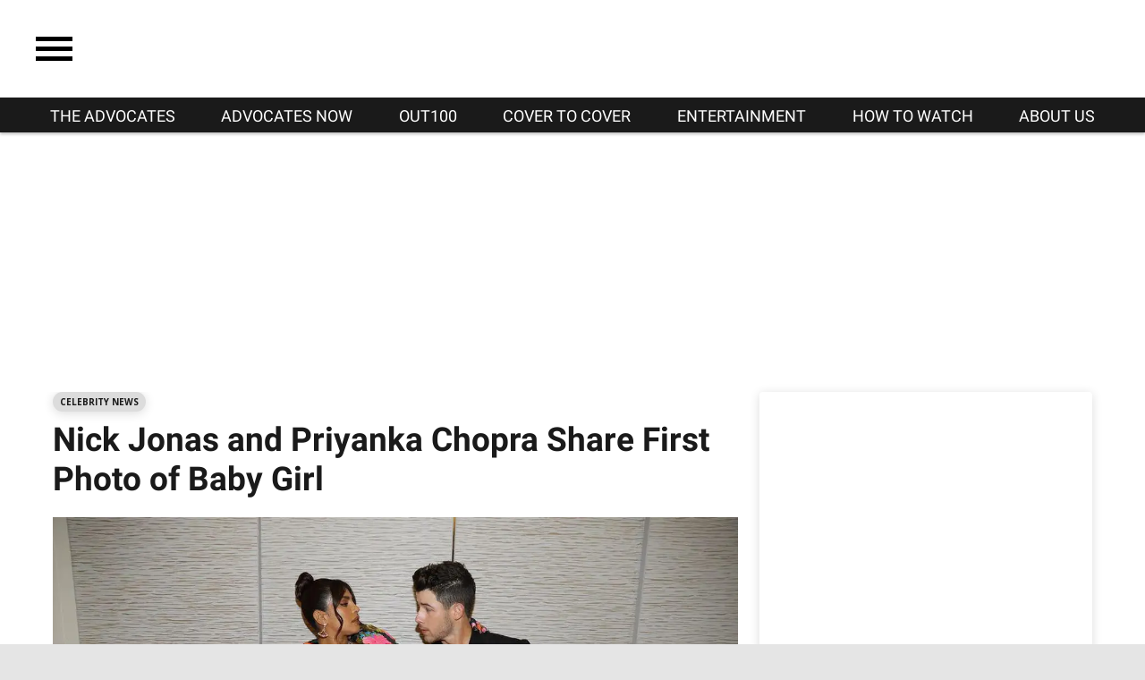

--- FILE ---
content_type: text/html; charset=utf-8
request_url: https://www.theadvocateson.com/nick-jonas-and-priyanka-chopra-share-first-photo-of-baby-girl
body_size: 90594
content:
<!DOCTYPE html><!-- Powered by RebelMouse. https://www.rebelmouse.com --><html lang="en"><head prefix="og: https://ogp.me/ns# article: https://ogp.me/ns/article#"><script type="application/ld+json">{"@context":"https://schema.org","@type":"NewsArticle","author":{"@type":"Person","description":"","identifier":"24903290","image":{"@type":"ImageObject","url":"https://www.theadvocateson.com/res/avatars/default"},"name":"Brianna Lezcano","url":"https://www.theadvocateson.com/author/briannalezcano"},"dateModified":"2022-11-02T22:14:33Z","datePublished":"2022-05-09T15:22:42Z","description":"Priyanka Chopra and Nick Jonas celebrated Chopra’s first Mothers Day as a new mom. The couple shared their first picture of their baby girl, Malti Marie Chopra Jonas, via Instagram.","headline":"Nick Jonas and Priyanka Chopra Share First Photo of Baby Girl","image":[{"@type":"ImageObject","height":600,"url":"https://www.theadvocateson.com/media-library/image.jpg?id=29777247&width=1200&height=600&coordinates=0%2C90%2C0%2C90","width":1200},{"@type":"ImageObject","height":1200,"url":"https://www.theadvocateson.com/media-library/image.jpg?id=29777247&width=1200&height=1200&coordinates=240%2C0%2C120%2C0","width":1200},{"@type":"ImageObject","height":1500,"url":"https://www.theadvocateson.com/media-library/image.jpg?id=29777247&width=2000&height=1500&coordinates=120%2C0%2C0%2C0","width":2000},{"@type":"ImageObject","height":700,"url":"https://www.theadvocateson.com/media-library/image.jpg?id=29777247&width=1245&height=700&coordinates=0%2C0%2C0%2C112","width":1245}],"keywords":["priyanka chopra","nick jonas","jonas brothers","celebrity news","celebrity couples","kevin jonas","joe jonas","sophie turner","jonas"],"mainEntityOfPage":{"@id":"https://www.theadvocateson.com/nick-jonas-and-priyanka-chopra-share-first-photo-of-baby-girl","@type":"WebPage"},"publisher":{"@type":"Organization","logo":{"@type":"ImageObject","url":"https://www.theadvocateson.com/media-library/eyJhbGciOiJIUzI1NiIsInR5cCI6IkpXVCJ9.eyJpbWFnZSI6Imh0dHBzOi8vYXNzZXRzLnJibC5tcy8zMTQxMDE4Ni9vcmlnaW4uanBnIiwiZXhwaXJlc19hdCI6MTc5NzQ2MzczOX0.DU3hkc-6FCAC6ewdIl9Zw8JQtJtckPpdgHxJuNMogjo/image.jpg?width=210"},"name":"The Advocates"},"thumbnailUrl":"https://www.theadvocateson.com/media-library/image.jpg?id=29777247&amp;width=210","url":"https://www.theadvocateson.com/nick-jonas-and-priyanka-chopra-share-first-photo-of-baby-girl"}</script><meta charset="utf-8"/><!-- adGrid Ad Begin Header Tag --><script async="async" src="https://console.adgrid.io/adgrid-build/advocatechannel-com/revenue-grid.js"></script><!-- adGrid Ad End Header Tag --><meta name="google-site-verification" content="3eGBK10xMmC5UR_UvpVnRAxzXkt27NM2sUFXD_VlCWU"/><link rel="preload" as="font" href="https://fonts.gstatic.com/s/roboto/v29/KFOlCnqEu92Fr1MmWUlfBBc4AMP6lQ.woff2" type="font/woff2" crossorigin=""/><meta name="robots" content="max-image-preview:large"/><link rel="preload" imagesrcset="https://www.theadvocateson.com/media-library/image.jpg?id=29777247&width=1245&height=700&quality=65&coordinates=0%2C0%2C0%2C112 3x, https://www.theadvocateson.com/media-library/image.jpg?id=29777247&width=1245&height=700&quality=65&coordinates=0%2C0%2C0%2C112 2x, https://www.theadvocateson.com/media-library/image.jpg?id=29777247&width=1245&height=700&quality=65&coordinates=0%2C0%2C0%2C112 1x" as="image" fetchpriority="high"/><link rel="canonical" href="https://www.theadvocateson.com/nick-jonas-and-priyanka-chopra-share-first-photo-of-baby-girl"/><meta property="fb:app_id" content="187228713663112"/><meta name="twitter:site" content="@"/><meta name="twitter:site:id" content=""/><meta property="og:type" content="article"/><meta property="og:url" content="https://www.theadvocateson.com/nick-jonas-and-priyanka-chopra-share-first-photo-of-baby-girl"/><meta property="og:site_name" content="The Advocates"/><meta property="og:image" content="https://www.theadvocateson.com/media-library/image.jpg?id=29777247&width=1200&height=600&coordinates=0%2C90%2C0%2C90"/><meta property="og:image:width" content="1200"/><meta property="og:image:height" content="600"/><meta property="og:title" content="Nick Jonas and Priyanka Chopra Share First Photo of Baby Girl"/><meta property="og:description" content="Priyanka Chopra and Nick Jonas celebrated Chopra’s first Mothers Day as a new mom. The couple shared their first picture of their baby girl, Malti Marie Chopra Jonas, via Instagram."/><meta name="description" content="Priyanka Chopra and Nick Jonas celebrated Chopra’s first Mothers Day as a new mom. The couple shared their first picture of their baby girl, Malti Marie Chopra Jonas, via Instagram."/><meta name="keywords" content="priyanka chopra, nick jonas, jonas brothers, celebrity news, celebrity couples, kevin jonas, joe jonas, sophie turner, jonas"/><meta name="referrer" content="always"/><meta name="twitter:card" content="summary_large_image"/><meta name="twitter:image" content="https://www.theadvocateson.com/media-library/image.jpg?id=29777247&width=1200&height=600&coordinates=0%2C90%2C0%2C90"/><link rel="preconnect" href="https://assets.rebelmouse.io/" crossorigin="anonymous"/><link rel="preconnect" href="https://user-stats.rbl.ms/" crossorigin="anonymous"/><link rel="preconnect" href="https://pages-stats.rbl.ms/" crossorigin="anonymous"/><!--link rel="preload" href="https://static.rbl.ms/static/fonts/fontawesome/fontawesome-mini.woff" as="font" type="font/woff2" crossorigin--><script type="text/javascript" class="rm-i-script">navigator.userAgent.includes("Chrome")&&function(e,t,n,r,i,o,a,u,c,s,p,l,f,v,d){var m,h,g,y,E=["click","contextmenu","dblclick","gotpointercapture","keydown","keypress","keyup","lostpointercapture","mousedown","mouseup","pointercancel","pointerdown","pointerenter","pointerleave","pointerover","pointerup","touchcancel","touchend","touchstart"],w=["scroll","wheel","mousemove","pointermove","touchmove"],P=new c,I=new c,L=new c,T="_rmStopped",S="rmInpZillaSafe",k="_rmImmediatelyStopped",_=e.setTimeout,b=e.clearTimeout,A=a.prototype,B=s&&"scheduling"in s&&"isInputPending"in s.scheduling;function C(e){return e&&e.canceled?Promise.resolve():(t=(e||{}).space||0,new Promise((function(e){t>0?_(e,0):d(e)}))).then((function(){if(B&&s.scheduling.isInputPending({includeContinuous:!0}))return C(e)}));var t}function Z(e){return e&&(e instanceof n||"function"==typeof e)}function x(e){return e&&"handleEvent"in e}function H(e){return"dataset"in e&&e.dataset.inpZillaSkip}function M(e,t,n,r,i,o){if(!(n[k]||r===u&&n[T]&&t!==n.target)){var a,c={get:(a={target:i,currentTarget:o},function(e,t,n){if(t in a)return a[t];var r=p.get(e,t);return Z(r)?function(){return p.apply(r,e,arguments)}:r}),set:p.set},s=new Proxy(n,c);try{x(e)?e.handleEvent.call(e,s):e.call(t,s)}catch(e){v(e)}}}function O(e){return function(t){var n=this,r=t.eventPhase,i=t.currentTarget,o=t.target;if(H(n))M(e,n,t,r,o,i);else{var a={canceled:!1,space:50};L.has(e)&&(L.get(e).canceled=!0),L.set(e,a),C(a).then((function(){a.canceled||(L.delete(e),M(e,n,t,r,o,i))}))}}}function j(e){return f.length>0&&e instanceof r&&e.dataset}function q(e){var t=!!f.some((function(t){return e.closest(t)}));e.dataset[S]=t?1:0}function F(e){return!!j(e)&&(S in e.dataset||q(e),1==e.dataset[S])}function G(e,t){var n=function(e,t){return!function(e,t){return!function(e){return e&&e.passive}(t)&&function(e){var t=e;return x(e)&&(t=e.handleEvent),!!(t&&t.length>0)}(e)}(e,t)}(e,t);return function(t){var r=this,i=t.eventPhase,o=t.currentTarget,u=t.target,c=t.timeStamp,s=new a("rm").timeStamp-c;function p(){M(e,r,t,i,u,o)}var l=!t.cancelable,f=!H(r),v=s>=20||n||l||function(e){return F(e.target)||F(e.currentTarget)}(t);f&&v?C().then(p):p()}}function N(e,t,n,r){if(!e.has(t)){var i=n(t,r);e.set(t,i)}return e.get(t)}function R(e){E.forEach((function(t){var n="on"+t;Object.defineProperty(e,n,{set:function(e){var n=this,r="__rmInpOn"+t;n[r]&&n.removeEventListener(t,n[r],{passive:!0}),n[r]=e,n.addEventListener(t,e,{passive:!0})}})}))}function U(e,t){return function(){this[e]=!0,t.apply(this,arguments)}}function z(){return!0}e.addEventListener("pointerup",z,{passive:!0}),e.addEventListener("pointerdown",z,{passive:!0}),(m=i.prototype).addEventListener=(h=m.addEventListener,function(t,n,r){var i=this||e;j(i)&&q(i);var o=n;n&&(o=w.includes(t)?N(I,n,O,r):N(P,n,G,r));var a=l.from(arguments);return a[1]=o,h.apply(i,a)}),m.removeEventListener=function(t){return function(n,r){var i,o=this||e,a=r;r&&(w.includes(n)&&I.has(r)?i=I:P.has(r)&&(i=P),i&&(a=i.get(r),i.delete(r)));var u=l.from(arguments);return u[1]=a,t.apply(o,u)}}(m.removeEventListener),R(e),R(t),R(o.prototype),g=A.stopPropagation,y=A.stopImmediatePropagation,A.stopPropagation=U(T,g),A.stopImmediatePropagation=U(k,y),function(){var t=new c;function n(e){return t.has(e)&&t.set(e,!0),b(e)}e.setTimeout=function(n,r){var i=this,o=l.from(arguments).splice(2);if(!Z(n))return _.apply(e,arguments);function a(){t.get(u)||n.apply(i,o),t.delete(u)}var u=_((function(){C().then(a).catch(v)}),r);return t.set(u,!1),u},e.setInterval=function(e,n){var r=this,i=l.from(arguments).splice(2);function o(){t.get(c)||e.apply(r,i)}function a(){return _(u,n)}function u(){t.get(c)?t.delete(c):C().then(o).catch(v).finally(a)}var c=a();return t.set(c,!1),c},e.clearInterval=n,e.clearTimeout=n}()}(window,document,Function,Element,EventTarget,HTMLElement,Event,Event.BUBBLING_PHASE,Map,navigator,Reflect,Array,window._rmInpZillaSafeSelectorList||[],console.error,requestIdleCallback);</script><script class="rm-i-script">window.REBELMOUSE_BOOTSTRAP_DATA = {"isUserLoggedIn": false, "site": {"id": 20255821, "isCommunitySite": false}, "runner": {"id": 20255821}, "post": {"id": 2657287497, "sections": [0, 534905057, 482516576, 500780003, 482517418, 530297944, 500779997, 500779998, 482517087], "shareUrl": "https%3A%2F%2Fwww.theadvocateson.com%2Fnick-jonas-and-priyanka-chopra-share-first-photo-of-baby-girl", "status": 0, "tags": ["priyanka chopra", "nick jonas", "jonas brothers", "celebrity news", "celebrity couples", "kevin jonas", "joe jonas", "sophie turner", "jonas"]}, "path": "/nick-jonas-and-priyanka-chopra-share-first-photo-of-baby-girl", "pathParams": {"slug": "nick-jonas-and-priyanka-chopra-share-first-photo-of-baby-girl"}, "resourceId": "pp_2657287497", "fbId": "187228713663112", "fbAppVersion": "v2.5", "clientGaId": "UA-133371184-1", "messageBusUri": "wss://messages.rebelmouse.io", "section": {"id": null}, "tag": {"slug": "celebrity-news", "isSection": false}, "fullBootstrapUrl": "/res/bootstrap/data.js?site_id=20255821\u0026resource_id=pp_2657287497\u0026path_params=%7B%22slug%22%3A%22nick-jonas-and-priyanka-chopra-share-first-photo-of-baby-girl%22%7D\u0026override_device=desktop\u0026post_id=2657287497", "whitelabel_menu": {}, "useRiver": false, "engine": {"recaptchaSiteKey": null, "lazyLoadShortcodeImages": true, "backButtonGoToPage": true, "changeParticleUrlScroll": false, "countKeepReadingAsPageview": true, "defaultVideoPlayer": "", "theoPlayerLibraryLocation": "", "trackPageViewOnParticleUrlScroll": false, "webVitalsSampleRate": 100, "overrideDevicePixelRatio": null, "image_quality_level": 65, "sendEventsToCurrentDomain": false, "enableLoggedOutUserTracking": false, "useSmartLinks2": true}};
    </script><script class="rm-i-script">window.REBELMOUSE_BASE_ASSETS_URL = "https://www.theadvocateson.com/static/dist/social-ux/";
        window.REBELMOUSE_BASE_SSL_DOMAIN = "https://www.theadvocateson.com";
        window.REBELMOUSE_TASKS_QUEUE = [];
        window.REBELMOUSE_LOW_TASKS_QUEUE = [];
        window.REBELMOUSE_LOWEST_TASKS_QUEUE = [];
        window.REBELMOUSE_ACTIVE_TASKS_QUEUE = [];
        window.REBELMOUSE_STDLIB = {};
        window.RM_OVERRIDES = {};
        window.RM_AD_LOADER = [];
    </script><script src="https://www.theadvocateson.com/static/dist/social-ux/main.36c3749fa49db81ecd4f.bundle.mjs" class="rm-i-script" type="module" async="async" data-js-app="true" data-src-host="https://www.theadvocateson.com" data-src-file="main.mjs"></script><script src="https://www.theadvocateson.com/static/dist/social-ux/main.d0b30db35abc6251a38d.bundle.js" class="rm-i-script" nomodule="nomodule" defer="defer" data-js-app="true" data-src-host="https://www.theadvocateson.com" data-src-file="main.js"></script><script src="https://www.theadvocateson.com/static/dist/social-ux/runtime.5f2854bedb02943ff2a5.bundle.mjs" class="rm-i-script" type="module" async="async" data-js-app="true" data-src-host="https://www.theadvocateson.com" data-src-file="runtime.mjs"></script><script src="https://www.theadvocateson.com/static/dist/social-ux/runtime.5fe7c9a46d72403f8fd3.bundle.js" class="rm-i-script" nomodule="nomodule" defer="defer" data-js-app="true" data-src-host="https://www.theadvocateson.com" data-src-file="runtime.js"></script><!-- we collected enough need to fix it first before turn in back on--><!--script src="//cdn.ravenjs.com/3.16.0/raven.min.js" crossorigin="anonymous"></script--><!--script type="text/javascript">
        Raven.config('https://6b64f5cc8af542cbb920e0238864390a@sentry.io/147999').install();
    </script--><link rel="manifest" href="/manifest.json"/><meta name="theme-color" content="#647187"/><script class="rm-i-script">
        if ('serviceWorker' in navigator) {
          window.addEventListener('load', function() {
            navigator.serviceWorker.register('/sw.js').then(function(registration) {
              console.log('ServiceWorker registration successful with scope: ', registration.scope);
            }, function(err) {
              console.log('ServiceWorker registration failed: ', err);
            });
          });
        } else {
          console.log('ServiceWorker not enabled');
        }
    </script><script class="rm-i-script">
        // fallback error prone google tag setup
        var googletag = googletag || {};
        googletag.cmd = googletag.cmd || [];
    </script><meta http-equiv="X-UA-Compatible" content="IE=edge"/><link rel="alternate" type="application/rss+xml" title="The Advocates" href="/feeds/trending-stories.rss"/><meta name="viewport" content="width=device-width,initial-scale=1,minimum-scale=1.0"/><!-- TODO: move the default value from here --><title>Nick Jonas and Priyanka Chopra Share First Photo of Baby Girl</title><style class="rm-i-styles">
        article,aside,details,figcaption,figure,footer,header,hgroup,nav,section{display:block;}audio,canvas,video{display:inline-block;}audio:not([controls]){display:none;}[hidden]{display:none;}html{font-size:100%;-webkit-text-size-adjust:100%;-ms-text-size-adjust:100%;}body{margin:0;font-size:1em;line-height:1.4;}body,button,input,select,textarea{font-family:Tahoma,sans-serif;color:#5A5858;}::-moz-selection{background:#145A7C;color:#fff;text-shadow:none;}::selection{background:#145A7C;color:#fff;text-shadow:none;}:focus{outline:5px auto #2684b1;}a:hover,a:active{outline:0;}abbr[title]{border-bottom:1px dotted;}b,strong{font-weight:bold;}blockquote{margin:1em 40px;}dfn{font-style:italic;}hr{display:block;height:1px;border:0;border-top:1px solid #ccc;margin:1em 0;padding:0;}ins{background:#ff9;color:#000;text-decoration:none;}mark{background:#ff0;color:#000;font-style:italic;font-weight:bold;}pre,code,kbd,samp{font-family:monospace,serif;_font-family:'courier new',monospace;font-size:1em;}pre{white-space:pre;white-space:pre-wrap;word-wrap:break-word;}q{quotes:none;}q:before,q:after{content:"";content:none;}small{font-size:85%;}sub,sup{font-size:75%;line-height:0;position:relative;vertical-align:baseline;}sup{top:-0.5em;}sub{bottom:-0.25em;}ul,ol{margin:1em 0;padding:0 0 0 40px;}dd{margin:0 0 0 40px;}nav ul,nav ol{list-style:none;list-style-image:none;margin:0;padding:0;}img{border:0;-ms-interpolation-mode:bicubic;vertical-align:middle;}svg:not(:root){overflow:hidden;}figure{margin:0;}form{margin:0;}fieldset{border:0;margin:0;padding:0;}label{cursor:pointer;}legend{border:0;padding:0;}button,input{line-height:normal;}button,input[type="button"],input[type="reset"],input[type="submit"]{cursor:pointer;-webkit-appearance:button;}input[type="checkbox"],input[type="radio"]{box-sizing:border-box;padding:0;}input[type="search"]{-webkit-appearance:textfield;box-sizing:content-box;}input[type="search"]::-webkit-search-decoration{-webkit-appearance:none;}button::-moz-focus-inner,input::-moz-focus-inner{border:0;padding:0;}textarea{overflow:auto;vertical-align:top;resize:vertical;}input:invalid,textarea:invalid{background-color:#fccfcc;}table{border-collapse:collapse;border-spacing:0;}td{vertical-align:top;}.ir{display:block;border:0;text-indent:-999em;overflow:hidden;background-color:transparent;background-repeat:no-repeat;text-align:left;direction:ltr;}.ir br{display:none;}.hidden{display:none !important;visibility:hidden;}.visuallyhidden{border:0;clip:rect(0 0 0 0);height:1px;margin:-1px;overflow:hidden;padding:0;position:absolute;width:1px;}.visuallyhidden.focusable:active,.visuallyhidden.focusable:focus{clip:auto;height:auto;margin:0;overflow:visible;position:static;width:auto;}.invisible{visibility:hidden;}.clearfix:before,.clearfix:after{content:"";display:table;}.clearfix:after{clear:both;}.clearfix{zoom:1;}.zindex20{z-index:20;}.zindex30{z-index:30;}.zindex40{z-index:40;}.zindex50{z-index:50;}html{font-size:11.25px;font-family:"Open Sans",sans-serif;line-height:1.66;color:#000;font-weight:normal;}body,button,input,select,textarea{font-family:"Open Sans",sans-serif;color:#000;}.col,body{font-size:1.6rem;line-height:1.66;}a{color:#2E3192;text-decoration:none;}a:hover{color:#F5AE32;text-decoration:none;}.with-primary-color{color:#2E3192;}.with-primary-color:hover{color:#F5AE32;}.js-tab,.js-keep-reading,.js-toggle{cursor:pointer;}.noselect{-webkit-touch-callout:none;-webkit-user-select:none;-khtml-user-select:none;-moz-user-select:none;-ms-user-select:none;user-select:none;}.tabs__tab{display:inline-block;padding:10px;}.tabs__tab-content{display:none;}.tabs__tab-content.active{display:block;}button:focus,input[type="text"],input[type="email"]{outline:0;}audio,canvas,iframe,img,svg,video{vertical-align:middle;max-width:100%;}textarea{resize:vertical;}.main{background-color:#ECF0F5;position:relative;overflow:hidden;}.valign-wrapper{display:-webkit-flex;display:-ms-flexbox;display:flex;-webkit-align-items:center;-ms-flex-align:center;align-items:center;}.valign-wrapper .valign{display:block;}#notification{position:fixed;}.article-module__controls-placeholder{position:absolute;}.display-block{display:block;}.cover-all{position:absolute;width:100%;height:100%;}.full-width{width:100%;}.fa{font-family:FontAwesome,"fontawesome-mini" !important;}.fa.fa-instagram{font-size:1.15em;}.fa-googleplus:before{content:"\f0d5";}.post-partial,.overflow-visible{overflow:visible !important;}.attribute-data{margin:0 10px 10px 0;padding:5px 10px;background-color:#2E3192;color:white;border-radius:3px;margin-bottom:10px;display:inline-block;}.attribute-data[value=""]{display:none;}.badge{display:inline-block;overflow:hidden;}.badge-image{border-radius:100%;}.js-expandable.expanded .js-expand,.js-expandable:not(.expanded) .js-contract{display:none;}.js-scroll-trigger{display:block;width:100%;}.sticky-target:not(.legacy){position:fixed;opacity:0;top:0;will-change:transform;transform:translate3d(0px,0px,0px);}.sticky-target.legacy{position:relative;}.sticky-target.legacy.sticky-active{position:fixed;}.color-inherit:hover,.color-inherit{color:inherit;}.js-appear-on-expand{transition:all 350ms;height:0;overflow:hidden;opacity:0;}.content-container{display:none;}.expanded .content-container{display:block;}.expanded .js-appear-on-expand{opacity:1;height:auto;}.logged-out-user .js-appear-on-expand{height:0;opacity:0;}.h1,.h2{margin:0;padding:0;font-size:1em;font-weight:normal;}.lazyload-placeholder{display:none;position:absolute;text-align:center;background:rgba(0,0,0,0.1);top:0;bottom:0;left:0;right:0;}div[runner-lazy-loading] .lazyload-placeholder,iframe[runner-lazy-loading] + .lazyload-placeholder{display:block;}.abs-pos-center{position:absolute;top:0;bottom:0;left:0;right:0;margin:auto;}.relative{position:relative;}.runner-spinner{position:absolute;top:0;bottom:0;left:0;right:0;margin:auto;width:50px;}.runner-spinner:before{content:"";display:block;padding-top:100%;}.rm-non-critical-loaded .runner-spinner-circular{animation:rotate 2s linear infinite;height:100%;transform-origin:center center;width:100%;position:absolute;top:0;bottom:0;left:0;right:0;margin:auto;}.position-relative{position:relative;}.collection-button{display:inline-block;}.rm-non-critical-loaded .runner-spinner-path{stroke-dasharray:1,200;stroke-dashoffset:0;animation:dash 1.5s ease-in-out infinite,color 6s ease-in-out infinite;stroke-linecap:round;}.pagination-container .pagination-wrapper{display:flex;align-items:center;}.pagination-container .pagination-wrapper a{color:rgba(59,141,242,1);margin:0 5px;}@keyframes rotate{100%{transform:rotate(360deg);}}@keyframes dash{0%{stroke-dasharray:1,200;stroke-dashoffset:0;}50%{stroke-dasharray:89,200;stroke-dashoffset:-35px;}100%{stroke-dasharray:89,200;stroke-dashoffset:-124px;}}@keyframes color{100%,0%{stroke:rgba(255,255,255,1);}40%{stroke:rgba(255,255,255,0.6);}66%{stroke:rgba(255,255,255,0.9);}80%,90%{stroke:rgba(255,255,255,0.7);}}.js-section-loader-feature-container > .slick-list > .slick-track > .slick-slide:not(.slick-active){height:0;visibility:hidden;}.rebellt-item-media-container .instagram-media{margin-left:auto !important;margin-right:auto !important;}.js-hidden-panel{position:fixed;top:0;left:0;right:0;transition:all 300ms;z-index:10;}.js-hidden-panel.active{transform:translate3d(0,-100%,0);}.content{margin-left:auto;margin-right:auto;max-width:1100px;width:90%;}.ad-tag{text-align:center;}.ad-tag__inner{display:inline-block;}.content .ad-tag{margin-left:-5%;margin-right:-5%;}@media (min-width:768px){.content .ad-tag{margin-left:auto;margin-right:auto;}}.user-prefs{display:none;}.no-mb:not(:last-child){margin-bottom:0;}.no-mt:not(:first-child){margin-top:0;}.sm-mt-0:not(:empty):before,.sm-mt-1:not(:empty):before,.sm-mt-2:not(:empty):before,.sm-mb-0:not(:empty):after,.sm-mb-1:not(:empty):after,.sm-mb-2:not(:empty):after,.md-mt-0:not(:empty):before,.md-mt-1:not(:empty):before,.md-mt-2:not(:empty):before,.md-mb-0:not(:empty):after,.md-mb-1:not(:empty):after,.md-mb-2:not(:empty):after,.lg-mt-0:not(:empty):before,.lg-mt-1:not(:empty):before,.lg-mt-2:not(:empty):before,.lg-mb-0:not(:empty):after,.lg-mb-1:not(:empty):after,.lg-mb-2:not(:empty):after{content:'';display:block;overflow:hidden;}.sm-mt-0:not(:empty):before{margin-bottom:0;}.sm-mt-0 > *{margin-top:0;}.sm-mt-1:not(:empty):before{margin-bottom:-10px;}.sm-mt-1 > *{margin-top:10px;}.sm-mt-2:not(:empty):before{margin-bottom:-20px;}.sm-mt-2 > *{margin-top:20px;}.sm-mb-0:not(:empty):after{margin-top:0;}.sm-mb-0 > *{margin-bottom:0;}.sm-mb-1:not(:empty):after{margin-top:-10px;}.sm-mb-1 > *{margin-bottom:10px;}.sm-mb-2:not(:empty):after{margin-top:-20px;}.sm-mb-2 > *{margin-bottom:20px;}@media (min-width:768px){.md-mt-0:not(:empty):before{margin-bottom:0;}.md-mt-0 > *{margin-top:0;}.md-mt-1:not(:empty):before{margin-bottom:-10px;}.md-mt-1 > *{margin-top:10px;}.md-mt-2:not(:empty):before{margin-bottom:-20px;}.md-mt-2 > *{margin-top:20px;}.md-mb-0:not(:empty):after{margin-top:0;}.md-mb-0 > *{margin-bottom:0;}.md-mb-1:not(:empty):after{margin-top:-10px;}.md-mb-1 > *{margin-bottom:10px;}.md-mb-2:not(:empty):after{margin-top:-20px;}.md-mb-2 > *{margin-bottom:20px;}}@media (min-width:1024px){.lg-mt-0:not(:empty):before{margin-bottom:0;}.lg-mt-0 > *{margin-top:0;}.lg-mt-1:not(:empty):before{margin-bottom:-10px;}.lg-mt-1 > *{margin-top:10px;}.lg-mt-2:not(:empty):before{margin-bottom:-20px;}.lg-mt-2 > *{margin-top:20px;}.lg-mb-0:not(:empty):after{margin-top:0;}.lg-mb-0 > *{margin-bottom:0;}.lg-mb-1:not(:empty):after{margin-top:-10px;}.lg-mb-1 > *{margin-bottom:10px;}.lg-mb-2:not(:empty):after{margin-top:-20px;}.lg-mb-2 > *{margin-bottom:20px;}}.sm-cp-0{padding:0;}.sm-cp-1{padding:10px;}.sm-cp-2{padding:20px;}@media (min-width:768px){.md-cp-0{padding:0;}.md-cp-1{padding:10px;}.md-cp-2{padding:20px;}}@media (min-width:1024px){.lg-cp-0{padding:0;}.lg-cp-1{padding:10px;}.lg-cp-2{padding:20px;}}.mb-2 > *{margin-bottom:20px;}.mb-2 > :last-child{margin-bottom:0;}.v-sep > *{margin-bottom:20px;}@media (min-width:768px){.v-sep > *{margin-bottom:40px;}}.v-sep > *:last-child{margin-bottom:0;}@media only screen and (max-width:767px){.hide-mobile{display:none !important;}}@media only screen and (max-width:1023px){.hide-tablet-and-mobile{display:none !important;}}@media only screen and (min-width:768px){.hide-tablet-and-desktop{display:none !important;}}@media only screen and (min-width:768px) and (max-width:1023px){.hide-tablet{display:none !important;}}@media only screen and (min-width:1024px){.hide-desktop{display:none !important;}}.row.px10{margin-left:-10px;margin-right:-10px;}.row.px10 > .col{padding-left:10px;padding-right:10px;}.row.px20{margin-left:-20px;margin-right:-20px;}.row.px20 > .col{padding-left:20px;padding-right:20px;}.row{margin-left:auto;margin-right:auto;overflow:hidden;}.row:after{content:'';display:table;clear:both;}.row:not(:empty){margin-bottom:-20px;}.col{margin-bottom:20px;}@media (min-width:768px){.col{margin-bottom:40px;}.row:not(:empty){margin-bottom:-40px;}}.row .col{float:left;box-sizing:border-box;}.row .col.pull-right{float:right;}.row .col.s1{width:8.3333333333%;}.row .col.s2{width:16.6666666667%;}.row .col.s3{width:25%;}.row .col.s4{width:33.3333333333%;}.row .col.s5{width:41.6666666667%;}.row .col.s6{width:50%;}.row .col.s7{width:58.3333333333%;}.row .col.s8{width:66.6666666667%;}.row .col.s9{width:75%;}.row .col.s10{width:83.3333333333%;}.row .col.s11{width:91.6666666667%;}.row .col.s12{width:100%;}@media only screen and (min-width:768px){.row .col.m1{width:8.3333333333%;}.row .col.m2{width:16.6666666667%;}.row .col.m3{width:25%;}.row .col.m4{width:33.3333333333%;}.row .col.m5{width:41.6666666667%;}.row .col.m6{width:50%;}.row .col.m7{width:58.3333333333%;}.row .col.m8{width:66.6666666667%;}.row .col.m9{width:75%;}.row .col.m10{width:83.3333333333%;}.row .col.m11{width:91.6666666667%;}.row .col.m12{width:100%;}}@media only screen and (min-width:1024px){.row .col.l1{width:8.3333333333%;}.row .col.l2{width:16.6666666667%;}.row .col.l3{width:25%;}.row .col.l4{width:33.3333333333%;}.row .col.l5{width:41.6666666667%;}.row .col.l6{width:50%;}.row .col.l7{width:58.3333333333%;}.row .col.l8{width:66.6666666667%;}.row .col.l9{width:75%;}.row .col.l10{width:83.3333333333%;}.row .col.l11{width:91.6666666667%;}.row .col.l12{width:100%;}}.widget{position:relative;box-sizing:border-box;}.widget:hover .widget__headline a{color:#F5AE32;}.widget__headline{font-family:"Open Sans",sans-serif;color:#000;cursor:pointer;}.widget__headline-text{font-family:inherit;color:inherit;word-break:break-word;}.widget__section-text{display:block;}.image,.widget__image{background-position:center;background-repeat:no-repeat;background-size:cover;display:block;z-index:0;}.widget__play{position:absolute;width:100%;height:100%;text-align:center;}.rm-widget-image-holder{position:relative;}.rm-video-holder{position:absolute;width:100%;height:100%;top:0;left:0;}.rm-zindex-hidden{display:none;z-index:-1;}.rm-widget-image-holder .widget__play{top:0;left:0;}.image.no-image{background-color:#e4e4e4;}.widget__video{position:relative;}.widget__video .rm-scrop-spacer{padding-bottom:56.25%;}.widget__video.rm-video-tiktok{max-width:605px;}.widget__video video,.widget__video iframe{position:absolute;top:0;left:0;height:100%;}.widget__product-vendor{font-size:1.5em;line-height:1.5;margin:25px 0;}.widget__product-buy-link{margin:15px 0;}.widget__product-buy-link-btn{background-color:#000;color:#fff;display:inline-block;font-size:1.6rem;line-height:1em;padding:1.25rem;font-weight:700;}.widget__product-buy-btn:hover{color:#fff;}.widget__product-price{font-size:1.5em;line-height:1.5;margin:25px 0;}.widget__product-compare-at-price{text-decoration:line-through;}.rebellt-item.is--mobile,.rebellt-item.is--tablet{margin-bottom:0.85em;}.rebellt-item.show_columns_on_mobile.col2,.rebellt-item.show_columns_on_mobile.col3{display:inline-block;vertical-align:top;}.rebellt-item.show_columns_on_mobile.col2{width:48%;}.rebellt-item.show_columns_on_mobile.col3{width:32%;}@media only screen and (min-width:768px){.rebellt-item.col2:not(.show_columns_on_mobile),.rebellt-item.col3:not(.show_columns_on_mobile){display:inline-block;vertical-align:top;}.rebellt-item.col2:not(.show_columns_on_mobile){width:48%;}.rebellt-item.col3:not(.show_columns_on_mobile){width:32%;}}.rebellt-item.parallax{background-size:cover;background-attachment:fixed;position:relative;left:calc(-50vw + 50%);width:100vw;min-height:100vh;padding:0 20%;box-sizing:border-box;max-width:inherit;text-align:center;z-index:3;}.rebellt-item.parallax.is--mobile{background-position:center;margin-bottom:0;padding:0 15%;}.rebellt-item.parallax.has-description:before,.rebellt-item.parallax.has-description:after{content:"";display:block;padding-bottom:100%;}.rebellt-item.parallax.has-description.is--mobile:before,.rebellt-item.parallax.has-description.is--mobile:after{padding-bottom:90vh;}.rebellt-item.parallax h3,.rebellt-item.parallax p{color:white;text-shadow:1px 0 #000;}.rebellt-item.parallax.is--mobile p{font-size:18px;font-weight:400;}.rebellt-ecommerce h3{font-size:1.8em;margin-bottom:15px;}.rebellt-ecommerce--vendor{font-size:1.5em;line-height:1.5;margin:25px 0;}.rebellt-ecommerce--price{font-size:1.5em;line-height:1.5;margin:25px 0;}.rebellt-ecommerce--compare-at-price{text-decoration:line-through;}.rebellt-ecommerce--buy{margin:15px 0;}.rebellt-ecommerce--btn{background-color:#000;color:#fff;display:inline-block;font-size:1.6rem;line-height:1em;padding:1.25rem;font-weight:700;}.rebellt-ecommerce--btn:hover{color:#fff;}.rebelbar.skin-simple{height:50px;line-height:50px;color:#000;font-size:1.2rem;border-left:none;border-right:none;background-color:#fff;}.rebelbar.skin-simple .rebelbar__inner{position:relative;height:100%;margin:0 auto;padding:0 20px;max-width:1300px;}.rebelbar.skin-simple .logo{float:left;}.rebelbar.skin-simple .logo__image{max-height:50px;max-width:190px;}.rebelbar--fake.skin-simple{position:relative;border-color:#fff;}.rebelbar--fixed.skin-simple{position:absolute;width:100%;z-index:3;}.with-fixed-header .rebelbar--fixed.skin-simple{position:fixed;top:0;}.rebelbar.skin-simple .rebelbar__menu-toggle{position:relative;cursor:pointer;float:left;text-align:center;font-size:0;width:50px;margin-left:-15px;height:100%;color:#000;}.rebelbar.skin-simple i{vertical-align:middle;display:inline-block;font-size:20px;}.rebelbar.skin-simple .rebelbar__menu-toggle:hover{color:#F5AE32;}.rebelbar.skin-simple .rebelbar__section-links{display:none;padding:0 100px 0 40px;overflow:hidden;height:100%;}.rebelbar.skin-simple .rebelbar__section-list{margin:0 -15px;height:100%;}.rebelbar.skin-simple .rebelbar__section-links li{display:inline-block;padding:0 15px;text-align:left;}.rebelbar.skin-simple .rebelbar__section-link{color:#000;display:block;font-size:1.8rem;font-weight:400;text-decoration:none;}.rebelbar.skin-simple .rebelbar__section-link:hover{color:#F5AE32;}.rebelbar.skin-simple .rebelbar__sharebar.sharebar{display:none;}.rebelbar.skin-simple .rebelbar__section-list.js--active .rebelbar__more-sections-button{visibility:visible;}.rebelbar.skin-simple .rebelbar__more-sections-button{cursor:pointer;visibility:hidden;}.rebelbar.skin-simple #rebelbar__more-sections{visibility:hidden;position:fixed;line-height:70px;left:0;width:100%;background-color:#1f1f1f;}.rebelbar.skin-simple #rebelbar__more-sections a{color:white;}.rebelbar.skin-simple #rebelbar__more-sections.opened{visibility:visible;}@media only screen and (min-width:768px){.rebelbar.skin-simple .rebelbar__menu-toggle{margin-right:15px;}.rebelbar.skin-simple{height:100px;line-height:100px;font-weight:700;}.rebelbar.skin-simple .logo__image{max-width:350px;max-height:100px;}.rebelbar.skin-simple .rebelbar__inner{padding:0 40px;}.rebelbar.skin-simple .rebelbar__sharebar.sharebar{float:left;margin-top:20px;margin-bottom:20px;padding-left:40px;}}@media (min-width:960px){.rebelbar.skin-simple .rebelbar__section-links{display:block;}.with-floating-shares .rebelbar.skin-simple .search-form{display:none;}.with-floating-shares .rebelbar.skin-simple .rebelbar__sharebar.sharebar{display:block;}.with-floating-shares .rebelbar.skin-simple .rebelbar__section-links{display:none;}}.menu-global{display:none;width:100%;position:fixed;z-index:3;color:white;background-color:#1a1a1a;height:100%;font-size:1.8rem;overflow-y:auto;overflow-x:hidden;line-height:1.6em;}@media (min-width:768px){.menu-global{display:block;max-width:320px;top:0;-webkit-transform:translate(-320px,0);transform:translate(-320px,0);transform:translate3d(-320px,0,0);}.menu-global,.all-content-wrapper{transition:transform .2s cubic-bezier(.2,.3,.25,.9);}}.menu-overlay{position:fixed;top:-100%;left:0;height:0;width:100%;cursor:pointer;visibility:hidden;opacity:0;transition:opacity 200ms;}.menu-opened .menu-overlay{visibility:visible;height:100%;z-index:1;opacity:1;top:0;}@media only screen and (min-width:768px){.menu-opened .menu-overlay{z-index:10;background:rgba(255,255,255,.6);}}@media (min-width:960px){.logged-out-user .rebelbar.skin-simple .menu-overlay{display:none;}}@media (min-width:600px){.rm-resized-container-5{width:5%;}.rm-resized-container-10{width:10%;}.rm-resized-container-15{width:15%;}.rm-resized-container-20{width:20%;}.rm-resized-container-25{width:25%;}.rm-resized-container-30{width:30%;}.rm-resized-container-35{width:35%;}.rm-resized-container-40{width:40%;}.rm-resized-container-45{width:45%;}.rm-resized-container-50{width:50%;}.rm-resized-container-55{width:55%;}.rm-resized-container-60{width:60%;}.rm-resized-container-65{width:65%;}.rm-resized-container-70{width:70%;}.rm-resized-container-75{width:75%;}.rm-resized-container-80{width:80%;}.rm-resized-container-85{width:85%;}.rm-resized-container-90{width:90%;}.rm-resized-container-95{width:95%;}.rm-resized-container-100{width:100%;}}.rm-embed-container{position:relative;}.rm-embed-container.rm-embed-instagram{max-width:540px;}.rm-embed-container.rm-embed-tiktok{max-width:572px;min-height:721px;}.rm-embed-container.rm-embed-tiktok blockquote,.rm-embed-twitter blockquote{all:revert;}.rm-embed-container.rm-embed-tiktok blockquote{margin-left:0;margin-right:0;position:relative;}.rm-embed-container.rm-embed-tiktok blockquote,.rm-embed-container.rm-embed-tiktok blockquote > iframe,.rm-embed-container.rm-embed-tiktok blockquote > section{width:100%;min-height:721px;display:block;}.rm-embed-container.rm-embed-tiktok blockquote > section{position:absolute;top:0;left:0;right:0;bottom:0;display:flex;align-items:center;justify-content:center;flex-direction:column;text-align:center;}.rm-embed-container.rm-embed-tiktok blockquote > section:before{content:"";display:block;width:100%;height:300px;border-radius:8px;}.rm-embed-container > .rm-embed,.rm-embed-container > .rm-embed-holder{position:absolute;top:0;left:0;}.rm-embed-holder{display:block;height:100%;width:100%;display:flex;align-items:center;}.rm-embed-container > .rm-embed-spacer{display:block;}.rm-embed-twitter{max-width:550px;margin-top:10px;margin-bottom:10px;}.rm-embed-twitter blockquote{position:relative;height:100%;width:100%;flex-direction:column;display:flex;align-items:center;justify-content:center;flex-direction:column;text-align:center;}.rm-embed-twitter:not(.rm-off) .twitter-tweet{margin:0 !important;}.logo__image,.image-element__img,.rm-lazyloadable-image{max-width:100%;height:auto;}.logo__image,.image-element__img{width:auto;}@media (max-width:768px){.rm-embed-spacer.rm-embed-spacer-desktop{display:none;}}@media (min-width:768px){.rm-embed-spacer.rm-embed-spacer-mobile{display:none;}}.sharebar{margin:0 -4px;padding:0;font-size:0;line-height:0;}.sharebar a{color:#fff;}.sharebar a:hover{text-decoration:none;color:#fff;}.sharebar .share,.sharebar .share-plus{display:inline-block;margin:0 4px;font-size:14px;font-weight:400;padding:0 10px;width:20px;min-width:20px;height:40px;line-height:38px;text-align:center;vertical-align:middle;border-radius:2px;}.sharebar .share-plus i,.sharebar .share i{display:inline-block;vertical-align:middle;}.sharebar .hide-button{display:none;}.sharebar.enable-panel .hide-button{display:inline-block;}.sharebar.enable-panel .share-plus{display:none;}.sharebar.with-first-button-caption:not(.enable-panel) .share:first-child{width:68px;}.sharebar.with-first-button-caption:not(.enable-panel) .share:first-child:after{content:'Share';padding-left:5px;vertical-align:middle;}.sharebar--fixed{display:none;position:fixed;bottom:0;z-index:1;text-align:center;width:100%;left:0;margin:20px auto;}.with-floating-shares .sharebar--fixed{display:block;}.sharebar.fly_shared:not(.enable-panel) .share:nth-child(5){display:none;}.share-media-panel .share-media-panel-pinit{position:absolute;right:0;bottom:0;background-color:transparent;}.share-media-panel-pinit_share{background-image:url('/static/img/whitelabel/runner/spritesheets/pin-it-sprite.png');background-color:#BD081C;background-position:-1px -17px;border-radius:4px;float:right;height:34px;margin:7px;width:60px;background-size:194px auto;}.share-media-panel-pinit_share:hover{opacity:.9;}@media (min-width:768px){.sharebar .share-plus .fa,.sharebar .share .fa{font-size:22px;}.sharebar .share,.sharebar .share-plus{padding:0 15px;width:30px;min-width:30px;height:60px;line-height:60px;margin:0 4px;font-size:16px;}.sharebar.with-first-button-caption:not(.enable-panel) .share:first-child{width:180px;}.sharebar.with-first-button-caption:not(.enable-panel) .share:first-child:after{content:'Share this story';padding-left:10px;vertical-align:middle;text-transform:uppercase;}.share-media-panel-pinit_share{background-position:-60px -23px;height:45px;margin:10px;width:80px;}}.action-btn{display:block;font-size:1.6rem;color:#2E3192;cursor:pointer;border:2px solid #2E3192;border-color:#2E3192;border-radius:2px;line-height:1em;padding:1.6rem;font-weight:700;text-align:center;}.action-btn:hover{color:#F5AE32;border:2px solid #F5AE32;border-color:#F5AE32;}.section-headline__text{font-size:3rem;font-weight:700;line-height:1;}.section-headline__text{color:#000;}@media (min-width:768px){.section-headline__text{font-size:3.6rem;}.content__main .section-headline__text{margin-top:-.3rem;margin-bottom:2rem;}}.module-headline__text{font-size:3rem;font-weight:700;color:#;}@media (min-width:768px){.module-headline__text{font-size:3.6rem;}}.search-form{position:absolute;top:0;right:20px;z-index:1;}.search-form__text-input{display:none;height:42px;font-size:1.3rem;background-color:#f4f4f4;border:none;color:#8f8f8f;text-indent:10px;padding:0;width:220px;position:absolute;right:-10px;top:0;bottom:0;margin:auto;}.search-form .search-form__submit{display:none;position:relative;border:none;bottom:2px;background-color:transparent;}.search-form__text-input:focus,.search-form__submit:focus{border:0 none;-webkit-box-shadow:none;-moz-box-shadow:none;box-shadow:none;outline:0 none;}.show-search .search-form__close{position:absolute;display:block;top:0;bottom:0;margin:auto;height:1rem;right:-28px;}.search-form__open{vertical-align:middle;bottom:2px;display:inline-block;position:relative;color:#000;font-size:1.9rem;}.show-search .search-form__text-input{display:block;}.show-search .search-form__submit{display:inline-block;vertical-align:middle;padding:0;color:#000;font-size:1.9rem;}.search-form__close,.show-search .search-form__open{display:none;}.quick-search{display:block;border-bottom:1px solid #d2d2d2;padding:24px 0 28px;margin-bottom:20px;position:relative;}.quick-search__submit{background-color:transparent;border:0;padding:0;margin:0;position:absolute;zoom:.75;color:#000;}.quick-search__input{background-color:transparent;border:0;padding:0;font-size:1.5rem;font-weight:700;line-height:3em;padding-left:40px;width:100%;box-sizing:border-box;}@media (min-width:768px){.search-form{right:40px;}.quick-search{margin-bottom:40px;padding:0 0 20px;}.quick-search__submit{zoom:1;}.quick-search__input{line-height:2.2em;padding-left:60px;}}.search-widget{position:relative;}.search-widget__input,.search-widget__submit{border:none;padding:0;margin:0;color:#000;background:transparent;font-size:inherit;line-height:inherit;}.social-links__link{display:inline-block;padding:12px;line-height:0;width:25px;height:25px;border-radius:50%;margin:0 6px;font-size:1.5em;text-align:center;position:relative;vertical-align:middle;color:white;}.social-links__link:hover{color:white;}.social-links__link > span{position:absolute;top:0;left:0;right:0;bottom:0;margin:auto;height:1em;}.article__body{font-family:"Open Sans",sans-serif;}.body-description .horizontal-rule{border-top:2px solid #eee;}.article-content blockquote{border-left:5px solid #2E3192;border-left-color:#2E3192;color:#656565;padding:0 0 0 25px;margin:1em 0 1em 25px;}.article__splash-custom{position:relative;}.body hr{display:none;}.article-content .media-caption{color:#9a9a9a;font-size:1.4rem;line-height:2;}.giphy-image{margin-bottom:0;}.article-body a{word-wrap:break-word;}.article-content .giphy-image__credits-wrapper{margin:0;}.article-content .giphy-image__credits{color:#000;font-size:1rem;}.article-content .image-media,.article-content .giphy-image .media-photo-credit{display:block;}.tags{color:#2E3192;margin:0 -5px;}.tags__item{margin:5px;display:inline-block;}.tags .tags__item{line-height:1;}.slideshow .carousel-control{overflow:hidden;}.shortcode-media .media-caption,.shortcode-media .media-photo-credit{display:block;}@media (min-width:768px){.tags{margin:0 -10px;}.tags__item{margin:10px;}.article-content__comments-wrapper{border-bottom:1px solid #d2d2d2;margin-bottom:20px;padding-bottom:40px;}}.subscription-widget{background:#2E3192;padding:30px;}.subscription-widget .module-headline__text{text-align:center;font-size:2rem;font-weight:400;color:#fff;}.subscription-widget .social-links{margin-left:-10px;margin-right:-10px;text-align:center;font-size:0;}.subscription-widget .social-links__link{display:inline-block;vertical-align:middle;width:39px;height:39px;color:#fff;box-sizing:border-box;border-radius:50%;font-size:20px;margin:0 5px;line-height:35px;background:transparent;border:2px solid #fff;border-color:#fff;}.subscription-widget .social-links__link:hover{color:#F5AE32;border-color:#F5AE32;background:transparent;}.subscription-widget .social-links__link .fa-instagram{margin:5px 0 0 1px;}.subscription-widget__site-links{margin:30px -5px;text-align:center;font-size:.8em;}.subscription-widget__site-link{padding:0 5px;color:inherit;}.newsletter-element__form{text-align:center;position:relative;max-width:500px;margin-left:auto;margin-right:auto;}.newsletter-element__submit,.newsletter-element__input{border:0;padding:10px;font-size:1.6rem;font-weight:500;height:40px;line-height:20px;margin:0;}.newsletter-element__submit{background:#;color:#fff;position:absolute;top:0;right:0;}.newsletter-element__submit:hover{opacity:.9;}.newsletter-element__input{background:#f4f4f4;width:100%;color:#8f8f8f;padding-right:96px;box-sizing:border-box;}.gdpr-cookie-wrapper{position:relative;left:0;right:0;padding:.5em;box-sizing:border-box;}.gdpr-cookie-controls{text-align:right;}.runner-authors-list{margin-top:0;margin-bottom:0;padding-left:0;list-style-type:none;}.runner-authors-author-wrapper{display:flex;flex-direction:row;flex-wrap:nowrap;justify-content:flex-start;align-items:stretch;align-content:stretch;}.runner-authors-avatar-thumb{display:inline-block;border-radius:100%;width:55px;height:55px;background-repeat:no-repeat;background-position:center;background-size:cover;overflow:hidden;}.runner-authors-avatar-thumb img{width:100%;height:100%;display:block;object-fit:cover;border-radius:100%;}.runner-authors-avatar-fallback{display:flex;align-items:center;justify-content:center;width:100%;height:100%;font-size:12px;line-height:1.1;text-align:center;padding:4px;background:#e0e0e0;color:#555;font-weight:600;text-transform:uppercase;border-radius:100%;overflow:hidden;}.runner-authors-author-info{width:calc(100% - 55px);}.runner-author-name-container{padding:0 6px;}.rm-breadcrumb__list{margin:0;padding:0;}.rm-breadcrumb__item{list-style-type:none;display:inline;}.rm-breadcrumb__item:last-child .rm-breadcrumb__separator{display:none;}.rm-breadcrumb__item:last-child .rm-breadcrumb__link,.rm-breadcrumb__link.disabled{pointer-events:none;color:inherit;}.social-tab-i .share-fb:after,.social-tab-i .share-tw:after{content:none;}.share-buttons .social-tab-i a{margin-right:0;}.share-buttons .social-tab-i li{line-height:1px;float:left;}.share-buttons .social-tab-i ul{margin:0;padding:0;list-style:none;}.share-tab-img{max-width:100%;padding:0;margin:0;position:relative;overflow:hidden;display:inline-block;}.share-buttons .social-tab-i{position:absolute;bottom:0;right:0;margin:0;padding:0;z-index:1;list-style-type:none;}.close-share-mobile,.show-share-mobile{background-color:rgba(0,0,0,.75);}.share-buttons .social-tab-i.show-mobile-share-bar .close-share-mobile,.share-buttons .social-tab-i .show-share-mobile,.share-buttons .social-tab-i .share{width:30px;height:30px;line-height:27px;padding:0;text-align:center;display:inline-block;vertical-align:middle;}.share-buttons .social-tab-i.show-mobile-share-bar .show-share-mobile,.share-buttons .social-tab-i .close-share-mobile{display:none;}.share-buttons .social-tab-i .icons-share{vertical-align:middle;display:inline-block;font:normal normal normal 14px/1 FontAwesome;color:white;}.social-tab-i .icons-share.fb:before{content:'\f09a';}.social-tab-i .icons-share.tw:before{content:'\f099';}.social-tab-i .icons-share.pt:before{content:'\f231';}.social-tab-i .icons-share.tl:before{content:'\f173';}.social-tab-i .icons-share.em:before{content:'\f0e0';}.social-tab-i .icons-share.sprite-shares-close:before{content:'\f00d';}.social-tab-i .icons-share.sprite-shares-share:before{content:'\f1e0';}@media only screen and (max-width:768px){.share-tab-img .social-tab-i{display:block;}.share-buttons .social-tab-i .share{display:none;}.share-buttons .social-tab-i.show-mobile-share-bar .share{display:block;}.social-tab-i li{float:left;}}@media only screen and (min-width:769px){.social-tab-i .close-share-mobile,.social-tab-i .show-share-mobile{display:none !important;}.share-tab-img .social-tab-i{display:none;}.share-tab-img:hover .social-tab-i{display:block;}.share-buttons .social-tab-i .share{width:51px;height:51px;line-height:47px;}.share-buttons .social-tab-i{margin:5px 0 0 5px;top:0;left:0;bottom:auto;right:auto;display:none;}.share-buttons .social-tab-i .share{display:block;}}.accesibility-hidden{border:0;clip:rect(1px 1px 1px 1px);clip:rect(1px,1px,1px,1px);height:1px;margin:-1px;overflow:hidden;padding:0;position:absolute;width:1px;background:#000;color:#fff;}body:not(.rm-non-critical-loaded) .follow-button{display:none;}.posts-custom .posts-wrapper:after{content:"";display:block;margin-bottom:-20px;}.posts-custom .widget{margin-bottom:20px;width:100%;}.posts-custom .widget__headline,.posts-custom .social-date{display:block;}.posts-custom .social-date{color:#a4a2a0;font-size:1.4rem;}.posts-custom[data-attr-layout_headline] .widget{vertical-align:top;}.posts-custom[data-attr-layout_headline="top"] .widget{vertical-align:bottom;}.posts-custom .posts-wrapper{margin-left:0;margin-right:0;font-size:0;line-height:0;}.posts-custom .widget{display:inline-block;}.posts-custom article{margin:0;box-sizing:border-box;font-size:1.6rem;line-height:1.66;}.posts-custom[data-attr-layout_columns="2"] article,.posts-custom[data-attr-layout_columns="3"] article,.posts-custom[data-attr-layout_columns="4"] article{margin:0 10px;}.posts-custom[data-attr-layout_columns="2"] .posts-wrapper,.posts-custom[data-attr-layout_columns="3"] .posts-wrapper,.posts-custom[data-attr-layout_columns="4"] .posts-wrapper{margin-left:-10px;margin-right:-10px;}@media (min-width:768px){.posts-custom[data-attr-layout_columns="2"] .widget{width:50%;}.posts-custom[data-attr-layout_columns="3"] .widget{width:33.3333%;}.posts-custom[data-attr-layout_columns="4"] .widget{width:25%;}}.posts-custom .widget__headline{font-size:1em;font-weight:700;word-wrap:break-word;}.posts-custom .widget__section{display:block;}.posts-custom .widget__head{position:relative;}.posts-custom .widget__head .widget__body{position:absolute;padding:5%;bottom:0;left:0;box-sizing:border-box;width:100%;background:rgba(0,0,0,0.4);background:linear-gradient(transparent 5%,rgba(0,0,0,0.5));}.posts-custom .widget__head .social-author__name,.posts-custom .widget__head .main-author__name,.posts-custom .widget__head .social-author__social-name,.posts-custom .widget__head .main-author__social-name,.posts-custom .widget__head .widget__headline,.posts-custom .widget__head .widget__subheadline{color:white;}.posts-custom .widget__subheadline *{display:inline;}.posts-custom .main-author__avatar,.posts-custom .social-author__avatar{float:left;border-radius:50%;margin-right:8px;height:30px;width:30px;min-width:30px;overflow:hidden;position:relative;}.posts-custom .main-author__name,.posts-custom .social-author__name{color:#1f1f1f;font-size:1.4rem;font-weight:700;line-height:1.66;display:inline;overflow:hidden;text-overflow:ellipsis;white-space:nowrap;position:relative;}.posts-custom .main-author__social-name,.posts-custom .social-author__social-name{color:#757575;display:block;font-size:1.2rem;line-height:0.8em;}.posts-custom .main-author__name:hover,.posts-custom .social-author__name:hover,.posts-custom .main-author__social-name:hover,.posts-custom .social-author__social-name:hover{color:#F5AE32;}.posts-custom[data-attr-layout_carousel] .posts-wrapper:after{margin-bottom:0 !important;}.posts-custom[data-attr-layout_carousel] .widget{margin-bottom:0 !important;}.posts-custom[data-attr-layout_carousel][data-attr-layout_columns="1"] .posts-wrapper:not(.slick-initialized) .widget:not(:first-child),.posts-custom[data-attr-layout_carousel]:not([data-attr-layout_columns="1"]) .posts-wrapper:not(.slick-initialized){display:none !important;}.posts-custom .slick-arrow{position:absolute;top:0;bottom:0;width:7%;max-width:60px;min-width:45px;min-height:60px;height:15%;color:white;border:0;margin:auto 10px;background:#2E3192;z-index:1;cursor:pointer;font-size:1.6rem;line-height:1;opacity:0.9;}.posts-custom .slick-prev{left:0;}.posts-custom .slick-next{right:0;}.posts-custom .slick-arrow:before{position:absolute;left:0;right:0;width:13px;bottom:0;top:0;margin:auto;height:16px;}.posts-custom .slick-arrow:hover{background:#F5AE32;opacity:1;}.posts-custom .slick-dots{display:block;padding:10px;box-sizing:border-box;text-align:center;margin:0 -5px;}.posts-custom .slick-dots li{display:inline-block;margin:0 5px;}.posts-custom .slick-dots button{font-size:0;width:10px;height:10px;display:inline-block;line-height:0;border:0;background:#2E3192;border-radius:7px;padding:0;margin:0;vertical-align:middle;outline:none;}.posts-custom .slick-dots .slick-active button,.posts-custom .slick-dots button:hover{background:#F5AE32;}.posts-custom hr{display:none;}.posts-custom{font-family:"Open Sans",sans-serif;}.posts-custom blockquote{border-left:5px solid #2E3192;border-left-color:#2E3192;color:#656565;padding:0 0 0 25px;margin:1em 0 1em 25px;}.posts-custom .media-caption{color:#9a9a9a;font-size:1.4rem;line-height:2;}.posts-custom a{word-wrap:break-word;}.posts-custom .giphy-image__credits-wrapper{margin:0;}.posts-custom .giphy-image__credits{color:#000;font-size:1rem;}.posts-custom .body .image-media,.posts-custom .body .giphy-image .media-photo-credit{display:block;}.posts-custom .widget__shares.enable-panel .share-plus,.posts-custom .widget__shares:not(.enable-panel) .hide-button{display:none;}.posts-custom .widget__shares{margin-left:-10px;margin-right:-10px;font-size:0;}.posts-custom .widget__shares .share{display:inline-block;padding:5px;line-height:0;width:25px;height:25px;border-radius:50%;margin:0 10px;font-size:1.5rem;text-align:center;position:relative;vertical-align:middle;color:white;}.posts-custom .widget__shares .share:hover{color:white;}.posts-custom .widget__shares i{position:absolute;top:0;left:0;right:0;bottom:0;margin:auto;height:1em;}.infinite-scroll-wrapper:not(.rm-loading){width:1px;height:1px;}.infinite-scroll-wrapper.rm-loading{width:1px;}.rm-loadmore-placeholder.rm-loading{display:block;width:100%;}.widget__shares button.share,.social-tab-buttons button.share{box-sizing:content-box;}.social-tab-buttons button.share{border:none;}.post-splash-custom,.post-splash-custom .widget__head{position:relative;}.post-splash-custom .widget__head .widget__body{position:absolute;padding:5%;bottom:0;left:0;box-sizing:border-box;width:100%;background:rgba(0,0,0,0.4);background:-webkit-linear-gradient( transparent 5%,rgba(0,0,0,0.5) );background:-o-linear-gradient(transparent 5%,rgba(0,0,0,0.5));background:-moz-linear-gradient( transparent 5%,rgba(0,0,0,0.5) );background:linear-gradient(transparent 5%,rgba(0,0,0,0.5));}.post-splash-custom .headline{font-size:2rem;font-weight:700;position:relative;}.post-splash-custom .post-controls{position:absolute;top:0;left:0;z-index:2;}.post-splash-custom hr{display:none;}.post-splash-custom .widget__section{display:block;}.post-splash-custom .post-date{display:block;}.post-splash-custom .photo-credit p,.post-splash-custom .photo-credit a{font-size:1.1rem;margin:0;}.post-splash-custom .widget__subheadline *{display:inline;}.post-splash-custom .widget__image .headline,.post-splash-custom .widget__image .photo-credit,.post-splash-custom .widget__image .photo-credit p,.post-splash-custom .widget__image .photo-credit a,.post-splash-custom .widget__image .post-date{color:#fff;}@media (min-width:768px){.post-splash-custom .headline{font-size:3.6rem;}}.post-splash-custom .widget__shares.enable-panel .share-plus,.post-splash-custom .widget__shares:not(.enable-panel) .hide-button{display:none;}.post-splash-custom .widget__shares{margin-left:-10px;margin-right:-10px;font-size:0;}.post-splash-custom .widget__shares .share{display:inline-block;padding:5px;line-height:0;width:25px;height:25px;border-radius:50%;margin:0 10px;font-size:1.5rem;text-align:center;position:relative;vertical-align:middle;color:white;}.post-splash-custom .widget__shares .share:hover{color:white;}.post-splash-custom .widget__shares i{position:absolute;top:0;left:0;right:0;bottom:0;margin:auto;height:1em;}.post-authors{font-size:1.1em;line-height:1;padding-bottom:20px;margin-bottom:20px;color:#9a9a9a;border-bottom:1px solid #d2d2d2;}.post-authors__name,.post-authors__date{display:inline-block;vertical-align:middle;}.post-authors__name{font-weight:600;}.post-authors__date{margin-left:7px;}.post-authors__fb-like{float:right;overflow:hidden;}.post-authors__fb-like[fb-xfbml-state='rendered']:before{content:'Like us on Facebook';line-height:20px;display:inline-block;vertical-align:middle;margin-right:15px;}.post-authors__list{list-style:none;display:inline-block;vertical-align:middle;margin:0;padding:0;}.post-author{display:inline;}.post-author__avatar{z-index:0;border-radius:100%;object-fit:cover;width:50px;height:50px;}.post-author__avatar,.post-author__name{display:inline-block;vertical-align:middle;}.post-author__bio p{margin:0;}.post-pager{display:table;width:100%;}.post-pager__spacing{display:table-cell;padding:0;width:5px;}.post-pager__btn{display:table-cell;font-size:1.6rem;background:#2E3192;color:white;cursor:pointer;line-height:1em;padding:1.6rem;font-weight:700;text-align:center;}.post-pager__btn:hover{background:#F5AE32;color:white;}.post-pager__btn .fa{transition:padding 200ms;}.post-pager__btn:hover .fa{padding:0 5px;}.post-pager__spacing:first-child,.post-pager__spacing:last-child{display:none;}.arrow-link{font-weight:600;font-size:1.5rem;color:#2E3192;margin:0 -.5rem;text-align:right;position:relative;}.arrow-link__anchor span{vertical-align:middle;margin:0 .5rem;}.list{display:block;margin-left:-1em;margin-right:-1em;padding:0;}.list__item{display:inline-block;padding:1em;}.logo__anchor{display:block;font-size:0;}.logo__image.with-bounds{max-width:190px;max-height:100px;}@media (min-width:768px){.logo__image.with-bounds{max-width:350px;}}.widget__head .rm-lazyloadable-image{width:100%;}.crop-16x9{padding-bottom:56.25%;}.crop-3x2{padding-bottom:66.6666%;}.crop-2x1{padding-bottom:50%;}.crop-1x2{padding-bottom:200%;}.crop-3x1{padding-bottom:33.3333%;}.crop-1x1{padding-bottom:100%;}.rm-crop-16x9 > .widget__img--tag,.rm-crop-16x9 > div:not(.rm-crop-spacer),.rm-crop-3x2 > .widget__img--tag,.rm-crop-3x2 > div:not(.rm-crop-spacer),.rm-crop-2x1 > .widget__img--tag,.rm-crop-2x1 > div:not(.rm-crop-spacer),.rm-crop-1x2 > .widget__img--tag,.rm-crop-1x2 > div:not(.rm-crop-spacer),.rm-crop-3x1 > .widget__img--tag,.rm-crop-3x1 > div:not(.rm-crop-spacer),.rm-crop-1x1 > .widget__img--tag,.rm-crop-1x1 > div:not(.rm-crop-spacer),.rm-crop-custom > .widget__img--tag,.rm-crop-custom > div:not(.rm-crop-spacer){position:absolute;top:0;left:0;bottom:0;right:0;height:100%;width:100%;object-fit:contain;}.rm-crop-16x9 > .rm-crop-spacer,.rm-crop-3x2 > .rm-crop-spacer,.rm-crop-2x1 > .rm-crop-spacer,.rm-crop-1x2 > .rm-crop-spacer,.rm-crop-3x1 > .rm-crop-spacer,.rm-crop-1x1 > .rm-crop-spacer,.rm-crop-custom > .rm-crop-spacer{display:block;}.rm-crop-16x9 > .rm-crop-spacer{padding-bottom:56.25%;}.rm-crop-3x2 > .rm-crop-spacer{padding-bottom:66.6666%;}.rm-crop-2x1 > .rm-crop-spacer{padding-bottom:50%;}.rm-crop-1x2 > .rm-crop-spacer{padding-bottom:200%;}.rm-crop-3x1 > .rm-crop-spacer{padding-bottom:33.3333%;}.rm-crop-1x1 > .rm-crop-spacer{padding-bottom:100%;}.share-plus{background-color:#afafaf;}.share-plus:hover{background-color:#aaaaaa;}.share-facebook,.share-fb{background-color:#1777f2;}.share-facebook:hover,.share-fb:hover{background-color:#318bff;}.share-twitter,.share-tw{background-color:#50abf1;}.share-twitter:hover,.share-tw:hover{background-color:#00a8e5;}.share-apple{background-color:#000000;}.share-apple:hover{background-color:#333333;}.share-linkedin{background-color:#0077b5;}.share-linkedin:hover{background:#006da8;}.share-pinterest{background-color:#ce1e1f;}.share-pinterest:hover{background:#bb2020;}.share-googleplus{background-color:#df4a32;}.share-googleplus:hover{background-color:#c73c26;}.share-reddit{background-color:#ff4300;}.share-email{background-color:#5e7286;}.share-email:hover{background:#48596b;}.share-tumblr{background-color:#2c4762;}.share-tumblr:hover{background-color:#243c53;}.share-sms{background-color:#ff922b;}.share-sms:hover{background-color:#fd7e14;}.share-whatsapp{background-color:#4dc247;}.share-instagram{background-color:#3f729b;}.share-instagram:hover{background-color:#4B88B9;}.share-youtube{background-color:#cd201f;}.share-youtube:hover{background-color:#EA2524;}.share-linkedin{background-color:#0077b5;}.share-linkedin:hover{background-color:#005d8e;}.share-slack{background-color:#36C5F0;}.share-slack:hover{background-color:#0077b5;}.share-openid{background-color:#F7931E;}.share-openid:hover{background-color:#E6881C;}.share-st{background-color:#eb4924;}.share-copy-link{background-color:#159397;}.listicle-slideshow__thumbnails{margin:0 -0.5%;overflow:hidden;white-space:nowrap;min-height:115px;}.listicle-slideshow__thumbnail{width:19%;margin:0.5%;display:inline-block;cursor:pointer;}.listicle-slideshow-pager{display:none;}.rm-non-critical-loaded .listicle-slideshow-pager{display:contents;}.rm-top-sticky-flexible{position:fixed;z-index:4;top:0;left:0;width:100%;transform:translate3d(0px,0px,0px);}.rm-top-sticky-stuck{position:relative;}.rm-top-sticky-stuck .rm-top-sticky-floater{position:fixed;z-index:4;top:0;left:0;width:100%;transform:translate3d(0px,-200px,0px);}.rm-top-sticky-stuck.rm-stuck .rm-top-sticky-floater{transform:translate3d(0px,0px,0px);}.rm-component{display:contents !important;}.ad-tag{display:flex!important;justify-content:center;align-items:center}@font-face{font-family:'Roboto';font-weight:700;font-style:normal;font-display:swap;unicode-range:U+0000-00FF,U+0131,U+0152-0153,U+02BB-02BC,U+02C6,U+02DA,U+02DC,U+2000-206F,U+2074,U+20AC,U+2122,U+2191,U+2193,U+2212,U+2215,U+FEFF,U+FFFD;src:url('https://fonts.gstatic.com/s/roboto/v29/KFOlCnqEu92Fr1MmWUlfBBc4AMP6lQ.woff2') format('woff2')}:root{--box-shadow:0px 2px 12px rgba(0,0,0,0.14);--box-bg:#fff;--box-radius:4px;--font-headline:Roboto,Arial,sans-serif;--font-main:Open Sans,Arial,sans-serif;--color-black:#231F20;--color-pureblack:#000;--color-primary:#1A1A1A;--color-secondary:#1F1F1F;--color-red:#b61105;--color-grey:#747474;--color-blue:#2E3192;--color-yellow:#F5AE32;--color-lightgrey:#ECF0F5;--color-lightgreen:#92D5D4;--color-background:#E5E5E5}[class*="ad_"]{display:flex;margin:0 auto;align-items:center;justify-content:center;width:100%}.ad_352-653,.ad_352-306{background:var(--box-bg);box-shadow:var(--box-shadow);border-radius:var(--box-radius);margin:0 auto}.ad_352-653{min-height:332px;padding:20px 0;box-sizing:border-box}.ad_352-306{width:335px;height:306px}.ad-tag,.ads-placeholder{display:none}.ad_352-653.ismobile{margin-bottom:45px}.ad-tag{min-height:300px;margin:10px 0 25px 0;background:#eee;display:flex;justify-content:center}.ad-tag [data-google-query-id]{display:inline-flex;align-items:center;justify-content:center}.ad-tag .pride_ad{margin-top:0px;width:100%}.ad-tag{margin-bottom:15px}.top__leaderboard{min-height:30px}.rebelbar-wrapper{margin:0;min-height:91px}.sidebar .ad-tag__inner,.rebelbar-wrapper .ad-tag__inner{display:inline}.ads-placeholder{margin-bottom:10px!important}.rebelbar-wrapper .ad-tag{background:#fff;margin-bottom:0;position:relative;z-index:1;height:100%;transition:height 300ms;overflow:hidden}.sidebar .ad-tag{margin-bottom:30px!important}.body .htl-ad-gpt{margin:20px 0}.rebelbar-wrapper .htl-ad-gpt{padding:5px 0;font-size:1rem}.scrolled .ad-tag{height:0!important}.rebelbar{transition:all 300ms}.locked-ad.scrolled .rebelbar{transform:translate3d(0,-100%,0)}.locked-ad .js-hidden-panel{transform:translate3d(0,0,0)}@media (min-width:0) and (max-width:1023px){.post-big__side-container{min-height:250px}.post-big__side-container>div:first-child{min-height:250px;width:100%;margin:0}}.main{background-color:#fff}body{background-color:var(--color-background);font-family:var(--font-main);color:var(--color-secondary)}button{background-color:transparent;border:0;padding:0;margin:0}.sm-mb-1>*,.sm-mt-1:not(:empty):before,.sm-mb-1:not(:empty):after{margin:0}.menu-global,.menu-opened .menu-global{display:none}a:hover,.widget .widget__headline a[data-type="text"]:hover{color:var(--color-red)}.container{box-sizing:border-box;max-width:1440px;padding:0;margin:0 auto;background-color:#fff}.topbar.container{display:flex;justify-content:space-between;padding:11px 20px;background-color:var(--color-primary)}.topbar__menu-toggle span{background:#fff;width:22px;height:3px;display:block}.topbar__menu-toggle span:nth-child(2){margin:6px 0}.topbar__menu-toggle:hover span{background:var(--color-red)}.topbar-rightblock{width:fit-content;display:flex;justify-content:space-between;align-items:center}.topbar .social-links__link,.side-menu .social-links__link{width:28px;height:28px;padding:0;margin:0 5px 0 0;background-color:var(--color-primary);color:#fff;font-size:1em;border:1px solid var(--color-primary)}.side-menu .social-links__link.share-twitter{background-image:url("data:image/svg+xml,%3Csvg%20xmlns='http://www.w3.org/2000/svg' height='1.25em' viewBox='0 0 512 512'%3E%3Cstyle%3Esvg%7Bfill:%23ffffff%7D%3C/style%3E%3Cpath d='M389.2 48h70.6L305.6 224.2 487 464H345L233.7 318.6 106.5 464H35.8L200.7 275.5 26.8 48H172.4L272.9 180.9 389.2 48zM364.4 421.8h39.1L151.1 88h-42L364.4 421.8z'/%3E%3C/svg%3E");background-position:center;background-repeat:no-repeat}.side-menu .social-links__link .fa-twitter{display:none}.topbar .social-links__link.share-twitter{background-image:url("data:image/svg+xml,%3Csvg%20xmlns='http://www.w3.org/2000/svg' height='1.25em' viewBox='0 0 512 512'%3E%3Cstyle%3Esvg%7Bfill:%23ffffff%7D%3C/style%3E%3Cpath d='M389.2 48h70.6L305.6 224.2 487 464H345L233.7 318.6 106.5 464H35.8L200.7 275.5 26.8 48H172.4L272.9 180.9 389.2 48zM364.4 421.8h39.1L151.1 88h-42L364.4 421.8z'/%3E%3C/svg%3E");background-position:center;background-repeat:no-repeat;background-size:15px}.topbar .social-links__link .fa-twitter{display:none}.topbar .social-links__link{background-color:var(--color-red);border:1px solid var(--color-red)}.topbar .social-links__link:hover{background-color:var(--color-primary);border:1px solid var(--color-primary)}.side-menu .social-links__link{filter:invert(1)}.social-tab-i .icons-share.pt:before{content:"\f0d2";font-size:1.2em}.fa-youtube:before{content:"\f16a"}.fa-tiktok{display:flex;justify-content:center;align-content:center}.fa-tiktok:before{content:"";background-image:url("[data-uri]");width:18px;height:18px;display:block;background-size:contain;background-repeat:no-repeat;background-position:center;filter:invert(1)}.fa-facebook-f:before,.fa-facebook:before,.social-tab-i .icons-share.fb:before{content:"";background-image:url("[data-uri]");width:15px;height:15px;display:inline-flex;background-size:initial;background-repeat:no-repeat;background-position:center;filter:invert(1)}.topbar .fa-facebook:before,.side-menu .fa-facebook:before{width:18px;height:18px;background-size:contain}.topbar .fa.fa-twitter{top:1px;left:2px}.side-menu .fa.fa-instagram{font-size:1.15em;top:2px}.side-menu .fa.fa-twitter{left:2px;top:0px}.widget__shares .fa-twitter.fa-twitter{font-size:16px}.fa.fa-envelope{font-size:14px;top:-2px}.posts-custom .widget__shares a:hover,.posts-custom .widget__shares .share:hover{background-color:var(--color-red)}button.search-widget__toggle:hover{filter:invert(16%) sepia(91%) saturate(6614%) hue-rotate(16deg) brightness(78%) contrast(108%)}.topbar .search-widget__input{display:none;position:absolute;right:30px;background:#fff;top:-3px;border:7px solid var(--color-red);border-radius:50px;padding:0 30px 0 10px;z-index:1;font-size:14px;line-height:130%}.topbar .search-widget{position:relative;display:inline-flex}.topbar .search-widget__input.show{display:inline}.topbar .search-widget__submit{display:none}.search-widget__input.show:not([value=""]) + .search-widget__submit{display:block}.topbar .show + .search-widget__submit{width:13px;height:13px;background-size:cover;opacity:0.7;position:absolute;right:42px;z-index:1;margin-top:2px;filter:revert}.topbar .search-widget__toggle.open{background-image:url("[data-uri]")}.topbar .search-widget__submit,.topbar .search-widget__toggle{background-image:url("[data-uri]");font-size:0;width:25px;height:24px;background-repeat:no-repeat;background-position:center;filter:invert(1);align-self:center}.topbar .search-widget form{display:inline-flex;vertical-align:middle}.topbar .social-links{display:none}.topbar-logo{align-self:center;background-size:cover;font-size:0}.topbar-logo{width:auto;height:69px;aspect-ratio:5 / 2;background-repeat:no-repeat;background-size:contain;position:relative}@media (min-width:768px){.topbar-logo{background-image:url("https://assets.rbl.ms/31518253/origin.png")}}@media (max-width:767px){.topbar-logo{background-image:url("https://assets.rbl.ms/31518334/origin.png")}}.topbar-menu{display:none}.menu-opened .all-content-wrapper,.menu-opened.logged-out-user .all-content-wrapper{-webkit-transform:translate(277px,0);transform:translate(277px,0);transform:translate3d(277px,0,0)}.side-menu{max-width:277px;top:0;-webkit-transform:translate(-277px,0);transform:translate(-277px,0);transform:translate3d(-277pxpx,0,0);display:none;width:100%;position:fixed;z-index:12;color:white;background-color:var(--color-primary);height:100%;overflow-y:auto;overflow-x:hidden;box-sizing:border-box;padding:20px;transition:transform 0.2s cubic-bezier(0.2,0.3,0.25,0.9)}.menu-opened .menu-overlay{z-index:11;background:rgba(255,255,255,0.6)}.menu-opened .side-menu{display:block;-webkit-transform:translate(-277px,0);transform:translate(-277px,0);transform:translate3d(-277px,0,0)}.side-menu .list__item{font-family:var(--font-headline);font-size:18px;line-height:140%;text-transform:uppercase;display:block;padding:5px 10px 8px;margin:0 20px;border-bottom:1px solid #737272;color:#fff}.side-menu .list__item:first-child{background-color:#E7E7E7;color:var(--color-primary);padding:4px 10px;border:0}.side-menu .list__item:hover{font-weight:600;color:#fff;background-color:var(--color-red)}.side-menu .list{margin-bottom:111px}.side-menu .text-element{margin-top:22px;font-size:15px;line-height:150%;letter-spacing:0.035em;font-family:var(--font-menu)}.isds{display:none}.shift-container{height:68px;background-color:#fff;width:1440px;margin:0 auto}@media (max-width:767px){.ad_352-653{margin:0 20px;width:calc(100% - 40px)}}@media (min-width:768px){.ismobile{display:none}.isds{display:flex}.ad_970-250{width:970px;height:250px}.container{padding:0 30px 0}.topbar.container{background-color:#fff;padding:20px 40px}.topbar .search-widget__submit,.topbar .search-widget__toggle{filter:revert;margin-left:22px}.topbar .show + .search-widget__submit{width:15px;height:15px;right:50px;margin-top:-2px}.topbar .search-widget__input{top:-9px;border:10px solid var(--color-red);line-height:200%}.topbar-logo a:first-child{display:none}.topbar-logo a:nth-child(2){display:block;width:334.5px}.topbar__menu-toggle{margin-right:136px}.topbar__menu-toggle span{background:#000;width:41px;height:5px}.topbar__menu-toggle span:nth-child(2){margin:6px 0}.topbar .social-links{display:revert}.topbar-menu{display:flex;background-color:var(--color-primary);box-shadow:0px 2px 3px rgba(0,0,0,0.25);max-width:1440px;height:39px;padding:0 30px;margin:0 auto;font-family:var(--font-headline);text-transform:uppercase;font-size:18px;font-weight:400;line-height:140%;justify-content:space-around;align-items:center;white-space:nowrap}.topbar-menu a{padding:2px 4px;vertical-align:middle;border-radius:5px}.topbar-menu a:hover{background-color:var(--color-red)}.topbar-menu .list__item{padding:6px 45px 6px 0;color:#fff}.topbar-menu .text-element{padding:6px 0;color:#fff}.topbar-menu .text-element:first-child{width:188px}.topbar-menu .text-element:nth-of-type(2),.topbar-menu .text-element:nth-of-type(3){width:100px}.topbar-menu .text-element:nth-of-type(4),.topbar-menu .text-element:nth-of-type(5){width:120px}.topbar-menu .text-element.text-element{width:auto}.menu-opened .all-content-wrapper,.menu-opened.logged-out-user .all-content-wrapper{-webkit-transform:translate(277px,0);transform:translate(277px,0);transform:translate3d(277px,0,0)}.side-menu{max-width:298px;-webkit-transform:translate(-277px,0);transform:translate(-277px,0);transform:translate3d(-277px,0,0)}.side-menu .list{margin-bottom:40px}.shift-container{height:120px}.rebelbar-wrapper{margin:0;min-height:148px}}.content-container{max-width:1162px;margin:0 auto;display:block;padding-top:0}.widget__headline-text{color:var(--color-primary)}.posts-custom .main-author__name:hover,.posts-custom .social-author__name:hover,.posts-custom .main-author__social-name:hover,.posts-custom .social-author__social-name:hover{color:var(--color-red)}.side-menu .social-links__link:hover{background-color:var(--color-red);border-color:var(--color-red)}.side-menu .social-links__link:hover{filter:invert(0)}.red-color{color:red}.sidebar-video #home-hero-video .widget__headline .widget__headline-text{line-height:34px!important;font-size:1.5em}.post-big .widget__headline-text{line-height:1.07em}.post-big__wrapper{margin:20px 0 20px}.post-big__wrapper:after{content:"";clear:both;display:block}.post-big{width:100%;margin:0 0 20px}.big-post .row:not(:empty){margin-bottom:0}.post-big .posts-custom .widget__headline{font-size:12px;margin:0 20px 20px;text-align:left}.widget:hover .widget__headline a{color:inherit}.post-big .widget__subheadline{font-size:15px;line-height:140%;margin:0}a:hover{text-decoration:none}.posts-custom .widget__head + .widget__body,.posts-custom video + .widget__body{padding:20px;position:relative}.post-big .posts-custom .widget__head + .widget__body{box-shadow:var(--box-shadow);margin-bottom:10px}.posts-custom .social-author__name,.posts-custom .social-date{font-weight:normal;font-size:13px;line-height:140%;color:var(--color-grey)}.social-author__avatar.image:first-child + .social-author__name ~ a:before{content:", "}.social-author__avatar.image:not(:first-child) + .social-author__name{margin-left:-4px}.post-big .posts-custom .social-date,.current-post .posts-custom .social-date,.latestnews__post .posts-custom .social-date{width:fit-content;float:left;margin:17px 0 0 12px}.post-big .posts-custom .social-author,.current-post .social-author,.latestnews__post .posts-custom .social-author{width:fit-content;float:left;margin:10px 0 0}.posts-custom .social-author__avatar.image{display:none}.post-big .posts-custom .social-date:before,.current-post .social-date:before{content:"";display:inline-block;width:2px;height:2px;margin:0 4px 4px -1px;background-color:currentColor}.posts-custom .widget__headline{font-family:var(--font-headline);font-style:normal;font-weight:bold;line-height:120%;margin:0}.posts-custom .widget__shares{float:right;margin:15px 0 0;font-size:0}.post-tags-primary{font-weight:bold;font-size:10px;line-height:140%;text-transform:uppercase;box-shadow:0px 2px 12px rgba(0,0,0,0.14);border-radius:34px;position:absolute;z-index:1;background-color:#dcdcdc;margin:20px;white-space:nowrap}.post-big .post-tags-primary{position:initial;width:fit-content;margin:0 0 14px 20px}.post-tags-primary-link{color:var(--color-primary);padding:4px 8px;display:block}.posts-custom .widget__shares a,.posts-custom .widget__shares .share{width:24px;height:24px;padding:0;margin:0 10px 0 0;background-color:var(--color-red);color:#fff;font-size:1.3rem}.posts-custom .widget__shares a.share-tw,.posts-custom .widget__shares .share.share-tw{background-image:url("data:image/svg+xml,%3Csvg%20xmlns='http://www.w3.org/2000/svg' height='1.25em' viewBox='0 0 512 512'%3E%3Cstyle%3Esvg%7Bfill:%23ffffff%7D%3C/style%3E%3Cpath d='M389.2 48h70.6L305.6 224.2 487 464H345L233.7 318.6 106.5 464H35.8L200.7 275.5 26.8 48H172.4L272.9 180.9 389.2 48zM364.4 421.8h39.1L151.1 88h-42L364.4 421.8z'/%3E%3C/svg%3E");background-position:center;background-repeat:no-repeat;background-size:13px}.posts-custom .widget__shares a .tw,.posts-custom .widget__shares .share .tw{display:none}.posts-custom .widget__shares a:hover,.posts-custom .widget__shares .share:hover{background-color:var(--color-primary)}.posts-custom .widget__shares a:last-child,.posts-custom .widget__shares .share:last-child{margin-right:0}.posts-custom .widget{display:inline-block;background:var(--box-bg);box-shadow:var(--box-shadow);border-radius:var(--box-radius);overflow:hidden}.post-big .posts-custom .widget{box-shadow:none}.home-area__heading,.current-post__bottom-headline{font-weight:bold;font-size:25px;line-height:140%;text-transform:uppercase;text-align:center;color:var(--color-pureblack);font-family:var(--font-headline);border-bottom:1px solid var(--color-lightgrey);margin:0 20px 15px;padding-bottom:10px}.edpicks__wrapper{clear:both;height:394px}.edpicks__wrapper .section-holder{overflow:auto}.edpicks__wrapper .posts-custom .widget__shares{margin:15px 0 0}.edpicks__wrapper .posts-wrapper{display:flex;flex-direction:row;column-gap:15px;margin:0 0 0 5px;width:1162px}.edpicks__wrapper .widget__headline{font-size:16px;display:-webkit-box;-webkit-box-orient:vertical;-webkit-line-clamp:2;overflow:hidden;height:38px;margin-bottom:26px}.edpicks__wrapper .posts-custom .social-author,.edpicks__wrapper .posts-custom .social-date,.latestnews__post .posts-custom .social-author,.latestnews__post .posts-custom .social-date{position:absolute;bottom:19px;margin:0}.edpicks__wrapper .posts-custom .social-author,.latestnews__post .posts-custom .social-author{bottom:39px;overflow:hidden;text-overflow:ellipsis;white-space:nowrap;max-width:calc(100% - 20px)}.latestnews__post{margin:20px}.latestnews__post .widget__headline,.current-post__bottom .widget__headline{font-size:22px;margin-bottom:18px}.masonry_col .masonry_item{margin:0 auto 20px}.latestnews__post .social-author__name.social-author__name{display:inline-block;max-width:calc(100vw - 80px);vertical-align:middle}.badge-name{display:none}.badge-description{font-size:13px;line-height:140%;color:var(--color-grey)}.badge-list-sponsored{display:flex;margin-bottom:2px}.badge-list-sponsored img{display:none}.post-big #home-hero-video p{font-size:1.2em}.post-big #home-hero-video .widget__headline span.subheadline{font-weight:100;color:var(--color-grey)}@media (max-width:767px){.post-big .posts-custom .social-date{bottom:20px;position:absolute;margin:0}.post-big .posts-custom .social-date:before{display:none}.post-big .posts-custom .social-author{float:left;margin-bottom:20px;max-width:calc(100vw - 135px);overflow:hidden;text-overflow:ellipsis}}@media (min-width:1024px){.section-frontpage .side-menu + .container{padding-top:10px}.post-big .posts-custom .widget__headline{font-size:28px;line-height:28px;text-align:left;margin:0 0 12px}.post-big{width:calc(100% - 396px);float:left;margin:0 20px 0 0}.post-big__wrapper{margin:20px 0 50px}.post-big .widget__subheadline{font-size:15px;line-height:120%}.post-big .post-tags-primary{position:absolute;margin:20px}.post-big .posts-custom .widget__head + .widget__body{box-shadow:none;margin-bottom:0}.post-big .posts-custom .widget{box-shadow:var(--box-shadow)}.edpicks__wrapper .posts-custom .widget__shares{margin:15px 0 0}.latestnews__post{margin:0}.edpicks__wrapper{margin:0 -20px 30px;height:400px}.edpicks__wrapper .posts-wrapper{column-gap:0px;justify-content:space-between;margin:0 auto;width:100%}.edpicks__wrapper .posts-custom .widget{max-width:281px}.latestnews__area .row.px20{padding-top:10px}.home-area__heading{font-size:34px;border-bottom:none;margin:0 20px 10px;padding-bottom:10px}.latestnews__area .home-area__heading{padding-bottom:0}.home-area__heading,.current-post__bottom-headline{margin-right:0;margin-left:0}.post-big .widget__headline-text{line-height:1.07em;margin:22px 0px 0}.post-big #home-hero-video p{margin:20px 0 34px}}.module-headline__text,.user-profile .site-title-edit{font-size:34px;line-height:140%;text-transform:uppercase;color:#000000;margin:20px 0 20px;font-family:var(--font-headline);padding:0 20px}.section-description{font-size:16px;line-height:140%;padding:0 20px}.container.not-found{max-height:375px}.container.not-found div:first-child{height:25px}@media (max-width:440px){.content-container .post-big{max-height:459px}}@media (min-width:1024px){.module-headline__text,.section-description{padding:0}.content-container.section{min-height:1000vh}.container.not-found{min-height:559px}.container.not-found .image-element__img{min-height:275px}.container.not-found div:first-child{max-height:60px}}.top__leaderboard{margin-bottom:20px;margin-top:20px;min-height:50px;text-align:center}#gam-ad-home_wallpaper{margin:0}[data-google-query-id]{display:inline-flex;align-items:center;justify-content:center}@media (min-width:768px){.top__leaderboard{min-height:250px}}@media (min-width:1024px){.top__leaderboard{display:flex;align-items:center;justify-content:center}}.top__leaderboard{margin-bottom:20px;margin-top:20px;min-height:50px;text-align:center}#gam-ad-home_wallpaper{margin:0}[data-google-query-id]{display:inline-flex;align-items:center;justify-content:center}@media (min-width:768px){.top__leaderboard{min-height:250px}}@media (min-width:1024px){.top__leaderboard{display:flex;align-items:center;justify-content:center}}.current-post.post-head .photo-credit{font-weight:400;font-size:10px;position:absolute;right:0!important;left:0!important;max-width:100%!important;color:#fff;bottom:0;margin-top:0;z-index:1;display:block;width:100%;box-sizing:border-box;text-align:right;line-height:130%;background:linear-gradient(180deg,rgba(0,0,0,0) 0%,rgba(0,0,0,0.62) 45%)!important;text-transform:uppercase}.current-post.post-head .photo-credit,.current-post .image-media.media-photo-credit{font-family:Tahoma,sans-serif;padding:4px 8px}.current-post.post-head .photo-credit a,.current-post.post-head .photo-credit p,.current-post .image-media.media-photo-credit a,.current-post .image-media.media-photo-credit p{color:#fff;display:block;margin:0;font-size:10px;font-style:normal;font-weight:400;line-height:130%;text-transform:uppercase;text-decoration:none}.shortcode-media.shortcode-media-youtube .image-media.media-caption{margin-top:0}.shortcode-media.shortcode-media-youtube .image-media.media-photo-credit{bottom:46px!important}.current-post.post-head .widget__body .photo-caption,.current-post .image-media.media-caption{width:100%;padding:10px;margin:0;box-sizing:border-box}.current-post.post-head .widget__body .photo-caption{width:calc(100% + 40px);margin-left:-20px}.current-post.post-head .widget__body .photo-caption,.current-post .image-media.media-caption{font-family:Tahoma,sans-serif;margin-bottom:20px!important}.widget__body .photo-caption p,.current-post .image-media.media-caption,.current-post .image-media.media-caption p,.current-post .image-media.media-caption a{color:#747474;font-size:10px;font-style:normal;font-weight:400;line-height:130%;margin:0;text-align:left}.current-post .image-media.media-caption,.current-post .image-media.media-photo-credit{margin-top:-5px}.posts-custom a{color:var(--color-primary)}.current-post .body-description a:hover,.current-post .tags a:hover{color:var(--color-red)}.current-post .body-description p a{text-decoration:underline;text-underline-offset:2px;color:initial;font-weight:600}.main{overflow:initial}.sticky_in_parent_rblms{position:sticky;top:100px}.sidebar{width:100%}.sidebar-video{display:inline-block;background:var(--box-bg);box-shadow:var(--box-shadow);border-radius:var(--box-radius);overflow:hidden;width:calc(100% - 40px);margin:20px 20px 10px;padding:20px;box-sizing:border-box}.sidebar-video .widget{box-shadow:none;border-radius:0}.sidebar-video .module-headline__text,.mobile__featured-video .module-headline__text{font-size:20px;line-height:140%;text-transform:capitalize;font-family:var(--font-headline);margin-top:0}.sidebar-video .module-headline,.mobile__featured-video .module-headline{margin-bottom:12px}.widget__play{background-image:url("[data-uri]");background-repeat:no-repeat;background-position:center}.svg-icon--play{display:none}.rm-video-holder{z-index:10}.current-post .widget{box-shadow:none}.current-post.post-head .widget__body{padding:38px 20px 12px}.current-post.post-head .widget__head + .widget__body{padding:0 20px 5px}.current-post.post-head .widget__headline{font-size:25px;margin-bottom:0}.current-post.post-head .posts-custom .widget__subheadline *{display:inline;margin:0}.current-post.author-date .widget__body:before{content:"";border-top:solid var(--color-blue) 1px;position:absolute;width:calc(100% - 40px);display:block;top:18px}.current-post__bottom{margin-top:50px}.current-post__bottom .widget{width:100%;margin:0 20px 20px}.current-post__bottom .posts-wrapper{display:flex;flex-wrap:wrap}.current-post .post-tags-primary{position:inherit;width:fit-content;margin:0 0 10px}.current-post .widget__headline{font-size:37px;margin-bottom:20px}.current-post .social-author{margin:17px 0 0;display:inherit}.current-post .widget__subheadline-text{line-height:120%;font-weight:400;font-size:17px}.current-post .widget__subheadline{margin:0 0 -20px;padding:20px 20px 16px;text-align:center;border:solid #edf1f5;border-width:1px 1px 0px}.current-post .listicle-slideshow .share-media-panel{display:none}.current-post.post-body .widget__shares{float:none;text-align:center;padding:11px 0 20px;margin:0;border:solid #ECF0F5;border-width:0 1px 1px}.current-post.post-shares .widget__shares{float:none;width:fit-content;margin:0}.current-post.post-shares{padding:0 20px;margin-top:7px;margin-bottom:20px}.show-share-mobile-wrap,.close-share-mobile-wrap{display:none}.current-post .listicle-slideshow .share-media-panel{display:none}.current-post.author-date .widget__body{display:inline-flex;justify-content:center;padding:20px 0 0;border:solid #ECF0F5;border-width:0 1px 0;width:calc(100% - 40px);margin:0 20px 0;box-sizing:border-box}.current-post .widget__body:empty{border-bottom:#ecf0f5 solid 1px;padding:0 0 20px;margin:0 20px;bottom:-22px;z-index:1;background:#fff;margin-top:-22px}.current-post.author-date + .current-post .widget__head + .widget__body{padding-top:0px}.current-post .widget__subheadline-text{line-height:120%;font-weight:400;font-size:17px}.author-date article{margin:0px 0 -10px}.current-post.current-post + .ad_970-250{margin-top:0;height:234px}.current-post .body-description{font-size:16px;line-height:140%}.body-description h3{font-size:22px;line-height:140%;font-family:var(--font-headline)}.current-post .body-description p:not(:empty){position:relative}.current-post.current-post p.shortcode-media:not(.shortcode-media-youtube){margin-bottom:60px}.current-post blockquote:empty{display:none}.current-post blockquote{text-align:center;font-style:italic;color:#555555;padding:10px 10px 10px 40px;margin:10px 20px;border:none;border-left:4px solid var(--color-red);line-height:1.6;position:relative;background:#fafafa}.current-post blockquote:before{width:0px;background-image:none;font-family:"Arial";content:"\201C";color:var(--color-red);font-size:6em;position:absolute;left:0px;top:-30px}.current-post .rm-shortcode [class*="instagram"]:before{display:none}.current-post .rm-shortcode iframe,.current-post .twitter-tweet{margin-left:auto!important;margin-right:auto!important}.rm-shortcode .instagram-media-registered{margin:0 auto!important}.rm-shortcode iframe{border:0!important}.current-post .tags{margin:0;line-height:120%}.current-post .tags:before{content:"Tags:";font-weight:bold;font-size:14px;line-height:120%;text-transform:uppercase;color:var(--color-black)}.current-post .tags .tags__item{font-weight:bold;font-size:14px;line-height:120%;text-transform:uppercase;color:var(--color-black);display:inline;padding:0;margin:0}.current-post .tags__item:not(:first-child):before{content:", ";margin-left:-5px}.current-post .ee-ol{margin:31px 0;padding-left:20px;counter-reset:section;list-style:none}.current-post .ee-ol li:before{counter-increment:section;content:counter(section);font-weight:800;font-size:11px;line-height:140%;border:1px solid var(--color-lightgreen);border-radius:50%;margin-right:10px;margin-left:-30px;width:20px;height:20px;display:inline-flex;justify-content:center;box-sizing:border-box;padding-top:1px}.current-post .ee-ol li{margin-bottom:12px;padding:0 10px}.current-post .pull-quote{border-left:4px solid var(--color-black);display:block;font-size:15px;line-height:150%;padding:10px 10px 10px 10px;background-color:#fafafa;color:var(--color-primary);margin:20px 0;font-style:italic}.current-post .rebellt-item{position:relative}.current-post .image-media.media-photo-credit{position:absolute;color:#fff;bottom:0!important;left:0;margin-bottom:0;box-sizing:border-box;width:100%;text-align:right;line-height:130%;font-size:10px;font-weight:400;background:linear-gradient(transparent 0%,rgba(0,0,0,0.79));text-transform:uppercase}.current-post .rebellt-item .share-media-panel{display:none}.current-post .around-the-web__headline,.current-post .from-your-site__headline{font-size:0}.current-post .around-the-web{margin:0 0 20px;display:flex;flex-direction:column}.around-the-web__headline{order:1}.around-the-web__headline + .around-the-web__list{order:2}.from-your-site__headline{order:3}.from-your-site__headline + .around-the-web__list{order:4}.current-post .around-the-web__headline:before{content:"Next up"}.current-post .around-the-web__headline:before,.current-post .from-your-site__headline:before{font-style:normal;font-weight:bold;font-size:16px;line-height:120%;text-transform:uppercase;font-family:var(--font-headline)}.current-post .from-your-site__headline:before{content:"More on Advocate Channel";display:block;width:100%;border-top:var(--color-lightgrey) 1px solid;padding:13px 0 0px;margin-top:10px;margin-bottom:-9px}.around-the-web__list li{margin-bottom:8px}.current-post .around-the-web__link,.current-post .from-your-site__link{font-style:normal;font-weight:normal;font-size:14px;line-height:120%;text-transform:capitalize;color:var(--color-balck);display:block;margin:0}.current-post .share-buttons .social-tab-i{display:block;right:auto}.current-post .share-tab-img{position:relative}.current-post .share-media-panel{height:30px;position:absolute;width:100%;bottom:-44px}.current-post .share-buttons .social-tab-i .share{width:24px;height:24px;padding:0;margin:0 10px 0 0;background-color:var(--color-lightgreen);color:var(--color-primary);font-size:1em;border-radius:50%;display:inline-flex;justify-content:center;align-content:center}.current-post .share-buttons .social-tab-i .icons-share{color:var(--color-primary);align-self:center}.current-post a[data-track-share="Tumblr"]{display:none!important}.content-container.latest-news{padding-top:25px}.current-post-sponsors div + div{margin-top:20px}@media (min-width:500px){.shortcode-media.shortcode-media-youtube .image-media.media-photo-credit{bottom:32px!important}}@media (min-width:1024px){.current-post.post-head .photo-credit,.current-post .image-media.media-photo-credit{padding:10px}.widget__body .photo-caption p,.current-post .image-media.media-caption,.current-post .image-media.media-caption p,.current-post .image-media.media-caption a{font-size:12px}.shortcode-media.shortcode-media-youtube .image-media.media-photo-credit{bottom:35px!important}.sidebar-video{width:100%;margin:20px 0 10px}.section-frontpage .side-menu + .container{padding-top:10px}.postpage-container{grid-column-gap:24px;display:grid;grid-template-columns:1fr 372px}.current-post__container{max-width:766px}.current-post__bottom .widget{width:calc(50% - 10px);margin:0 20px 20px 0}.current-post__bottom .widget:nth-child(even){margin-right:0}.current-post.post-head .widget__headline{font-size:37px;line-height:120%;margin-bottom:20px}.current-post.post-head .widget__body{padding:0}.current-post.author-date .widget__body:before{width:317px;border-top:solid var(--color-black) 1px}.current-post .widget__subheadline{padding:20px 77px 20px}.content-container.latest-news{padding-top:5px}.current-post__bottom.sponsors .widget{margin-bottom:0}.current-post__bottom.partners .widget{margin-bottom:15px}.current-post-sponsors div + div{margin-top:0}}.section-hide .current-post.author-date .widget__body{width:100%;margin:0}.section-hide .author-date article{border-top:1px solid #ECF0F5}.section-hide .current-post .share-media-panel{display:none}.section-hide .current-post.author-date .widget__body:before,.section-hide .current-post.post-head .widget__body{border:0}.current-post .snark-line{display:flex;align-items:center}.current-post .posts-custom .social-date{display:flex;align-items:center;gap:12px;margin-top:0;float:none}.current-post .social-date:before{margin:0 4px 0 0}.social-date .custom-field-show-as-updated{font-size:0;line-height:0}.social-date .custom-field-show-as-updated::before{content:"UPDATED";text-transform:uppercase;background-color:var(--color-red);padding:1px 5px;color:#fff;font-size:13px;line-height:140%;letter-spacing:0.5px;display:inline}.listicle-ad{min-height:300px}.rm-shortcode:has(iframe[id^="instagram-embed"],iframe[id^="twitter-widget"]),.rm-embed-instagram{height:500px!important;overflow-y:hidden!important}@media (min-width:768px){.rm-shortcode:has(iframe[id^="instagram-embed"],iframe[id^="twitter-widget"]),.rm-embed-instagram{height:700px!important}}









#sPost_Layout_Default_0_0_20_0_0_3_0_0_7_1 {display:flex;flex-wrap:wrap;justify-content:space-around;}

.masonry_col{width:calc(100% / 3)}.masonry_wrapper{clear:both}.masonry-columns{display:flex;justify-content:space-between;column-gap:20px}.masonry_wrapper .masonry_item{visibility:hidden;height:0;overflow:hidden}.masonry_wrapper.preloading:before,.preloading:before{content:"";display:block;width:40px;height:40px;margin:50px auto -60px;border-radius:50px;border:5px solid var(--color-red);border-top-color:var(--color-background);-webkit-animation:spin 1s linear infinite;-moz-animation:spin 1s linear infinite;animation:spin 1s linear infinite}.observe__wrapper .ad-tag__inner{display:flex;align-items:center;justify-content:center}@-moz-keyframes spin{100%{-moz-transform:rotate(360deg)}}@-webkit-keyframes spin{100%{-webkit-transform:rotate(360deg)}}@keyframes spin{100%{-webkit-transform:rotate(360deg);transform:rotate(360deg)}}.observe__wrapper .masonry_item .ad-tag{margin:0}.observe__wrapper .masonry_item .ad-tag__inner{min-height:300px;min-width:300px}.observe__wrapper .masonry_item.ad_tag .latest_ad_placeholder{min-width:300px;min-height:250px}







































.recirculation-container{border:1px solid #EDEDED;margin-bottom:24px;padding:16px 16px 8px}.recirculation-container .share-media-panel{display:none}.recirculation__heading{border-bottom:1px solid #CCC;color:#333;font-family:var(--font-headline);font-size:20px;font-weight:600;line-height:120%;margin:0 0 16px;padding:0 0 8px;text-align:center;text-transform:uppercase}.recirculation__posts{min-height:75px}.recirculation__widget{column-gap:8px;display:flex}.recirculation__widget--left{min-width:75px}.recirculation__widget--left img{object-fit:cover;width:75px;height:75px}.recirculation__widget--right{display:flex;flex-direction:column;flex-grow:2;justify-content:center}.recirculation__widget--right a{width:100%}.recirculation__widget--right .recirculation_headline{color:#121212;font-family:var(--font-headline);font-size:13px;font-weight:400;line-height:140%;margin:0;text-align:left}.recirculation__icon img{display:block;height:16px;width:16px}.recirculation__slide{min-width:calc(100% + 1px)}.recirculation__slide:last-child{vertical-align:top}.recirculation__slide .recirculation__widget{margin-bottom:16px;white-space:break-spaces}.recirculation-container .slick-dots{column-gap:7px;display:flex!important;list-style:none;justify-content:center;margin:0;padding:0}.posts-custom .slick-dots li{margin:0}.recirculation-container .slick-dots button{background-color:#D9D9D9;border-radius:50%;font-size:0;height:6px;vertical-align:middle;width:6px}.recirculation-container .slick-dots .slick-active button{background-color:#121212}.recirculation-container .slick-arrow{background-color:#B61205;border-radius:50%;bottom:49px;display:none;max-height:23px;max-width:23px;min-height:23px;min-width:23px;height:23px;opacity:1;width:23px}.recirculation-container .slick-arrow::before{background-repeat:no-repeat;background-position:center;background-size:auto;background-image:url("[data-uri]");content:"";display:block}.recirculation-container .slick-arrow:hover,.recirculation-container .slick-arrow:hover::before{background-color:#B61205;opacity:0.9}.recirculation-container .slick-arrow.slick-prev{left:-37px;transform:rotate(-180deg)}.recirculation-container .slick-arrow.slick-next{right:-37px}.recirculation__placeholder--hot-stories,.recirculation__placeholder--latest:not(:empty){min-height:373.5px}.recirculation__placeholder--hot-stories:not(:empty),.recirculation__placeholder--latest:not(:empty){margin-bottom:30px}.recirculation--hot-stories .recirculation__slide:not(:first-child),.recirculation--latest .recirculation__slide:not(:first-child){display:none}@media (min-width:0) and (max-width:767px){.recirculation-container{position:relative}.recirculation-container::after{background-image:url("data:image/svg+xml,%3Csvg%20xmlns='http://www.w3.org/2000/svg' width='24' height='25' viewBox='0 0 24 25' fill='none'%3E%3Cpath d='M2 7.85278V2.85278H3.5V4.85278C4.7 3.86945 6.025 3.12345 7.475 2.61478C8.925 2.10612 10.4333 1.85212 12 1.85278C13.5667 1.85278 15.075 2.10712 16.525 2.61578C17.975 3.12445 19.3 3.87012 20.5 4.85278V2.85278H22V7.85278H17V6.35278H19.9C18.8 5.38612 17.575 4.64445 16.225 4.12778C14.875 3.61112 13.4667 3.35278 12 3.35278C10.5333 3.35278 9.125 3.61112 7.775 4.12778C6.425 4.64445 5.2 5.38612 4.1 6.35278H7V7.85278H2ZM11.2 23.8528C10.9 23.8528 10.596 23.7985 10.288 23.6898C9.98 23.5811 9.734 23.4355 9.55 23.2528L5 18.4778L5.825 17.6278C5.94167 17.5111 6.07933 17.4278 6.238 17.3778C6.39667 17.3278 6.56733 17.3195 6.75 17.3528L10 18.1028V7.35278C10 6.93612 10.146 6.58178 10.438 6.28978C10.73 5.99778 11.084 5.85212 11.5 5.85278C11.9167 5.85278 12.271 5.99879 12.563 6.29078C12.855 6.58278 13.0007 6.93678 13 7.35278V13.3528H13.9C14.0333 13.3528 14.1833 13.3695 14.35 13.4028C14.5167 13.4361 14.6667 13.4861 14.8 13.5528L18.9 15.6028C19.2833 15.7861 19.575 16.0738 19.775 16.4658C19.975 16.8578 20.0417 17.2618 19.975 17.6778L19.35 22.1278C19.2667 22.6278 19.0417 23.0405 18.675 23.3658C18.3083 23.6911 17.875 23.8535 17.375 23.8528H11.2ZM10.55 21.8528H16.95L17.9 16.4028L13.75 14.3528H12V8.35278C12 8.20278 11.954 8.08178 11.862 7.98978C11.77 7.89778 11.6493 7.85212 11.5 7.85278C11.35 7.85278 11.229 7.89878 11.137 7.99078C11.045 8.08278 10.9993 8.20345 11 8.35278V18.9528L6.75 18.0528L10.55 21.8528ZM10.55 21.8528L6.75 18.0528L11 18.9528V8.35278C11 8.20278 11.046 8.08178 11.138 7.98978C11.23 7.89778 11.3507 7.85212 11.5 7.85278C11.65 7.85278 11.771 7.89878 11.863 7.99078C11.955 8.08278 12.0007 8.20345 12 8.35278V14.3528H13.75L17.9 16.4028L16.95 21.8528H10.55Z' fill='%23121212'/%3E%3C/svg%3E");content:"";display:block;height:25px;position:absolute;bottom:8px;right:8px;width:25px}.post-body .posts-custom .widget__head + .widget__body{padding:10px}}@media (min-width:768px){.recirculation__heading{font-size:24px;margin-bottom:24px}.recirculation__posts{min-height:123.63px}.recirculation__widget{display:inline-flex;width:33%}.recirculation_headline{overflow:hidden;display:-webkit-box;-webkit-line-clamp:3;line-clamp:3;-webkit-box-orient:vertical}.recirculation--hot-stories .slick-list,.recirculation--latest .slick-list{max-height:75px}.recirculation-container .slick-dots{margin-top:24px}.recirculation__placeholder--hot-stories,.recirculation__placeholder--latest:not(:empty){min-height:198px}.recirculation-container .slick-arrow{display:block}}.modal__post .social-author__avatar{position:relative;z-index:2;display:inline-block;overflow:visible;width:36px;height:36px}.modal__post .photo-credit{right:10px;max-width:360px;width:360px}.modal__post .row{overflow:visible}.modal__post .social-author{position:relative}.author__info-title,.author__bio,.author__info-role{text-align:left}.vertical__post ~ .author__modal,.horizontal-section ~ .author__modal{margin:0 10px 15px}.author__modal-wrapper{display:block!important;margin:10px auto 0 auto;border:1px solid #EDF0F4;background:#FFF;padding:20px;position:relative;z-index:3}.hovered .author__modal-wrapper{display:block!important}.modal__post .posts-custom .social-author__avatar.image{display:contents;z-index:1}.modal__post .posts-custom .social-author__avatar.image .cover-all.image{display:none}.modal__post .posts-custom .social-author__avatar.image.hovered{z-index:2}.author__header{display:flex!important}.author__image{width:82px;height:82px;margin-right:10px;overflow:hidden}.author__info-title,.author__info-role{display:block!important;text-align:left}.author__info-title{color:#1A1A1A;font-family:"Roboto",sans-serif;font-size:17px;font-style:normal;font-weight:700;line-height:130%;margin:0}.author__info-role{color:#1A1A1A;font-family:"Roboto",sans-serif;font-size:14px;font-style:normal;font-weight:700;line-height:130%;margin:5px 0 0 0}.author__bio{max-width:374px}.author__bio>p:nth-of-type(2){display:-webkit-box}.author__bio p,.author__bio{color:#1F1F1F;font-family:"OPEN SANS",sans-serif;font-size:16px;font-style:normal;font-weight:400;line-height:142%;margin:10px 0 0;white-space:initial;display:none;text-overflow:ellipsis;-webkit-box-orient:vertical;overflow:hidden;-webkit-line-clamp:7}.author__bio p a,.author__bio a{color:#EB275E}.author__bio>p:empty{display:none}.author__bio p{margin:0}.author__bio>p:not(:empty):first-child{display:-webkit-box}.author__footer{margin-top:15px;padding-top:15px;border-top:1px solid #000;display:flex!important;align-items:center;justify-content:space-between}.author__footer-wrap{text-align:right;text-align:-webkit-right;margin-right:0}.author__modal-wrapper .author__bio-link{color:#1F1F1F;font-family:"Open Sans",sans-serif;font-size:14px!important;font-style:normal;font-weight:800!important;line-height:122.5%;text-decoration-line:underline;text-transform:uppercase!important}.author__bio-link:hover{color:#1F1F1F}.author__bio-link>svg{margin-left:7px;vertical-align:baseline}.social__icons img{width:20px;height:20px}.share__tw,.share__ig{margin-left:16px}.author__modal-inner::before{content:"";display:none;width:0;height:0;position:absolute;left:50%;top:-6px;border:solid #EDF0F4;border-width:0 3px 3px 0;background:#fff;padding:3px;transform:rotate(-135deg);-webkit-transform:rotate(-135deg)}.horizontal__post .author__modal-inner::before{left:10%}.author__bio-desktop{display:none!important}.author__bio-mobile{display:block!important}.close-svg{position:absolute;top:0;right:10px;cursor:pointer}.modal__post .posts-custom .social-author__name{overflow:visible}.modal__post .posts-custom .social-author__avatar.hovered + .social-author__name{}.modal__post .custom-field-user-twitter{display:none}.horizontal__post .custom-field-user-twitter,.horizontal-section .custom-field-user-twitter,.custom-field-instagram,.custom-field-facebook{display:none}.vertical__post .social-author,.horizontal__post .social-author{position:relative;display:inline-block}.vertical__post .posts-custom .social-author__avatar.image{height:0;width:0}.vertical__post .author__modal-wrapper[data-index="2"] .author__modal-inner::before,.horizontal__post .author__modal-wrapper[data-index="2"] .author__modal-inner::before{left:350px}.vertical__post .posts-custom .widget__head + .widget__body{display:none}.author__modal-wrapper a,.author__modal-wrapper .author__bio p a,.author__modal-wrapper .author__bio a{color:#900}.modal__post .col{margin-bottom:0}.horizontal__post .social-author{display:grid;margin-top:2px}.main-person .posts-custom .widget__head + .widget__body{border:none}.main-person.modal__post .widget__subheadline{margin-bottom:0}.author__modal-wrapper .author__image img{width:82px;height:82px;object-fit:cover}.modal__post .social-author{margin:10px 0 0}.modal__post + .current-post.post-body .widget__shares{padding:0 0 20px}@media (max-width:768px){.main__post .widget__body{margin-top:90px;margin-right:20px}}@media (max-width:1023px){.modal__post{padding:0 10px}.modal__post .row.px10>.col{padding:0}.modal__post .rm-col-center>div{padding:0 10px}.post-video-layout .modal__post .rm-col-center>div{padding:0}.modal__post .widget__head{padding:0 10px}.modal__post .posts-custom .widget__head + .widget__body>div{padding:0}.modal__post .posts-custom .widget__head + .widget__body>.social-date{padding:0}.modal__post .posts-custom .widget__head + .widget__body>div.widget__subheadline{padding:10px 20px;margin:0}.post-video-layout .modal__post .posts-custom .widget__head + .widget__body>div.widget__subheadline{margin:0}.post-video-layout .modal__post .posts-custom .widget__head + .widget__body>.social-date{padding:2px 0 20px 0}.modal__post .posts-custom .widget__head + .widget__body>div.body{padding:0}.modal__post .body-description>div,.modal__post .body-description>p{padding:0 10px}.modal__post .body-description>.author__modal{padding:0;margin-bottom:35px}.video-js .vjs-control.vjs-close-button .vjs-icon-placeholder{display:none}.author__modal + .recirculation--recent{margin-top:15px}.modal__post .current-post.post-body .widget__shares{padding:0 0 20px}.modal__post .posts-custom .social-author__name{display:contents}}@media (min-width:768px){.author__modal-wrapper{padding:20px 0}.author__image{margin-right:20px}.author__bio-desktop{display:block!important}.author__bio-mobile{display:none!important}.author__bio{max-width:574px}}@media (min-width:1024px){.close-svg{display:none}.author__modal{margin:auto}.modal__post .posts-custom .social-author__name{overflow:hidden}.author__modal-inner::before{display:block}.author__modal-wrapper{display:none!important;position:absolute;padding:20px 10px;margin:0 auto;left:45%;width:534px;max-width:534px;top:25px;border-top:none;border-bottom:none;border:1px solid #EDF0F4}.author__modal-wrapper[data-index="1"]{left:-250px}.author__modal-wrapper[data-index="2"]{left:-100px}.author__modal-wrapper[data-index="3"]{left:25px}.author__modal-wrapper[data-index="4"]{left:125px}.horizontal__post .author__modal-wrapper{left:0}.main-person .author__modal-wrapper{top:25px;left:100px}.author__footer{max-width:calc(100% - 103px)}.author__footer-wrap{margin-right:auto}.author__info-title{font-size:22px}.author__bio{max-width:374px}.modal__post .photo-credit{right:0;max-width:100%;width:auto}.modal__post .social-author{display:inline-block;border:none;margin:4px 0 0}.default__post.modal__post .social-author{margin:11px 0 0}.main-person .social-author{display:block}.modal__post .social-date{border:none;padding:2px 0 0 0}.video__post-section .social-date{padding:2px 0 20px 0}.modal__post .posts-custom .widget__head + .widget__body{text-align:center;border:none;border-left:1px solid #edf1f5;border-right:1px solid #edf1f5;padding-bottom:0}.main-person .posts-custom .widget__head + .widget__body{padding-bottom:0}.modal__post.no-image .posts-custom .widget__head + .widget__body{border:none}.modal__post .widget__subheadline{border:none}.modal__post.with-image .row{overflow:visible}.modal__post.with-image .rm-col-center{margin-bottom:20px}.modal__post.with-image .widget{margin-bottom:0}.modal__post .posts-custom .social-author__avatar.image{display:contents;width:0;height:0}.vertical__post .widget__body>.social-author{display:none}.vertical__post .posts-custom .social-author__avatar.image{display:contents!important}.horizontal__post .social-author{display:grid;margin-top:2px}.main-person .posts-custom .widget__head + .widget__body{border:none}.main-person .social-author{margin-bottom:0}.post-video-layout .modal__post:not(:nth-child(2)) .posts-custom .widget__head + .widget__body{border:none}.post-video-layout .modal__post:not(:nth-child(2)) .posts-custom .widget__head + .widget__body{padding-bottom:0}.post-video-layout .modal__post:not(:nth-child(2)) .posts-custom[data-attr-layout_headline] .widget{margin-bottom:0}.post-video-layout .modal__post:not(:nth-child(4)){margin-bottom:0}.post-video-layout .modal__post:nth-child(4) .body-description{text-align:left}.modal__post + .current-post.post-body .widget__shares{padding:11px 0 20px}.author__info-role{margin:7px 0 0 0}.author__bio p,.author__bio{font-size:15px}}.rm-shortcode:has(iframe[id^="instagram-embed"],iframe[id^="twitter-widget"]){position:relative}.embed_blur_overflow p{color:var(--color-red)!important}.embed_blur_overflow{content:"";position:absolute;left:0px;right:0px;height:50%;bottom:0px;background:linear-gradient(180deg,rgba(139,167,32,0) 0%,rgba(255,255,255,1) 100%);z-index:2;cursor:pointer;max-width:660px}.embed_blur_overflow p{font-size:12px;font-weight:bold;position:absolute!important;bottom:0;transform:translate(-50%,-50%);left:50%;letter-spacing:2px}.rm-embed-holder{display:inherit;margin-bottom:25px}.rm-shortcode:has(iframe[id^="instagram-embed"],iframe[id^="twitter-widget"]) blockquote,.rm-embed-instagram blockquote{width:auto;height:500px;margin-top:0px;margin-bottom:50px}.rm-shortcode:has(iframe[id^="instagram-embed"],iframe[id^="twitter-widget"]),.rm-embed-instagram{height:500px;overflow-y:hidden}.rm-shortcode:has(iframe[id^="twitter-widget"]),.rm-shortcode:has(iframe[id^="twitter-widget"]) blockquote{height:240px}.rm-embed-spacer{display:none!important}.rm-embed-container>.rm-embed-spacer{display:none!important}.rm-embed-container>.rm-embed-holder{position:relative!important}@media (min-width:768px){.rm-shortcode:has(iframe[id^="instagram-embed"]),.rm-embed-instagram{height:700px;overflow-y:hidden}.rm-shortcode:has(iframe[id^="instagram-embed"]) blockquote,.rm-embed-instagram blockquote{height:700px}.rm-shortcode:has(iframe[id^="twitter-widget"]),.rm-shortcode:has(iframe[id^="twitter-widget"]) blockquote{height:300px}} 
    </style><script class="rm-i-script">
        window.REBELMOUSE_LOW_TASKS_QUEUE.push(function() {
            window.REBELMOUSE_STDLIB.loadExternalStylesheet("/static/css-build/roar/runner/social-ux-non-critical.css?v=rmxassets2a81ec462ecf66316d7fc7a753d0e690", function(){
                document.body.classList.add("rm-non-critical-loaded");
            });
        });
    </script><script class="rm-i-script">
        var __RUNNER_PUBLIC__ = {
          root: '#runner-root',
          events: {
            PAGE_VIEW: 'page_view.url_change.listicle_switch_page',
            URL_CHANGE_PAGE_VIEW: 'page_view.url_change',
            LISTICLE_CHANGE_PAGE_VIEW: 'page_view.listicle_switch_page'
          }
        }
    </script><script class="rm-i-script">
        window.__rebelmouseJsBaseUrl = "/static/js-build/";
        
        window.__rebelmousePrimaryColor = "#2E3192";
        
    </script><link rel="apple-touch-icon" href="https://assets.rebelmouse.io/eyJhbGciOiJIUzI1NiIsInR5cCI6IkpXVCJ9.eyJpbWFnZSI6Imh0dHBzOi8vYXNzZXRzLnJibC5tcy81MjY3NTY5Mi9vcmlnaW4ucG5nIiwiZXhwaXJlc19hdCI6MTgyNzc3MjQ0OX0.3FDrtfKS1PAHN0oAm2AnTEXxnJcznRPvUxvpm_DzRcE/img.png?width=192&height=192" sizes="192x192"/><link rel="icon" type="image/png" href="https://assets.rebelmouse.io/eyJhbGciOiJIUzI1NiIsInR5cCI6IkpXVCJ9.eyJpbWFnZSI6Imh0dHBzOi8vYXNzZXRzLnJibC5tcy81MjY3NTY5Mi9vcmlnaW4ucG5nIiwiZXhwaXJlc19hdCI6MTgyNzc3MjQ0OX0.3FDrtfKS1PAHN0oAm2AnTEXxnJcznRPvUxvpm_DzRcE/img.png?width=48&height=48" sizes="48x48"/><link rel="preconnect" href="https://fonts.gstatic.com/" crossorigin="crossorigin"/><link rel="preload" href="https://fonts.googleapis.com/css?family=Open Sans:300,400,700&display=swap" as="&#115;tyle"/><link rel="stylesheet" href="https://fonts.googleapis.com/css?family=Open Sans:300,400,700&display=swap"/><script type="application/json" data-abtest-name="socialux" data-abtest-value="1"></script><meta property="article:published_time" content="2022-05-09T15:22:42+00:00"/><meta property="article:modified_time" content="2022-11-02T22:14:33+00:00"/><meta property="article:author" content="https://www.facebook.com/103369742435167"/><script type="application/json" data-abtest-name="PR" data-abtest-value="2111"></script><script type="application/json" data-abtest-name="layout" data-abtest-value="video"></script><script type="application/json" data-abtest-name="layout" data-abtest-value="static"></script><script type="application/json" data-abtest-name="pr" data-abtest-value="2338"></script><script type="application/json" data-abtest-name="basic" data-abtest-value="layout"></script><script type="application/json" data-abtest-name="layout" data-abtest-value="hg"></script><script type="application/json" data-abtest-name="pr" data-abtest-value="2086-vertical"></script><script type="application/json" data-abtest-name="PR" data-abtest-value="4064"></script><script type="application/json" data-abtest-name="PR" data-abtest-value="4000"></script><script type="application/json" data-abtest-name="PR" data-abtest-value="3679"></script><script type="application/json" data-abtest-name="streamingplayer" data-abtest-value="20240524"></script><script type="application/json" data-abtest-name="v" data-abtest-value="share"></script><script type="application/json" data-abtest-name="PR" data-abtest-value="3861"></script><script type="application/json" data-abtest-name="PR" data-abtest-value="4000"></script><script type="application/json" data-abtest-name="navigation" data-abtest-value="20250129"></script><script type="application/json" data-abtest-name="eric" data-abtest-value="messedup"></script><script>
  const post_layout = "Post Layout"
  window._ga_cd_params = window._ga_cd_params || {};
  window._ga_cd_params["post_layout"] = post_layout;
</script><meta property="mrf:tags" content="layout:Post Layout"/><!-- Google Tag Manager --><script>(function(w,d,s,l,i){w[l]=w[l]||[];w[l].push({'gtm.start':
new Date().getTime(),event:'gtm.js'});var f=d.getElementsByTagName(s)[0],
j=d.createElement(s),dl=l!='dataLayer'?'&l='+l:'';j.async=true;j.src=
'https://www.googletagmanager.com/gtm.js?id='+i+dl;f.parentNode.insertBefore(j,f);
})(window,document,'script','dataLayer','GTM-PMLFXS9');</script><!-- End Google Tag Manager --><script type="application/json" data-abtest-name="PR" data-abtest-value="3848"></script><script type="application/json" data-abtest-name="PR" data-abtest-value="4555"></script><script type="application/json" data-abtest-name="test" data-abtest-value="1"></script><meta name="google-site-verification" content="9lTKoV6auzJvJpzcikFxI5_6BpuE4c7Rl2eIFa2YZnY"/><meta name="google-site-verification" content="yf-Zw_jhPLg-Pthi4yav4BEeUi5ploaD4eCfAksiIYs"/><script data-ad-client="ca-pub-8790120196694878" async="async" src="https://pagead2.googlesyndication.com/pagead/js/adsbygoogle.js"></script><!--<link rel="preconnect" href="https://fonts.googleapis.com"><link rel="preconnect" href="https://fonts.gstatic.com" crossorigin>--><script type="application/json" data-abtest-name="PR" data-abtest-value="3314"></script><script>
function findRemove(arr,val) {
	val.forEach((e) => {
		let index = arr.indexOf(e);
		if(index > -1) {
			arr.splice(index,1);
		}
	});
}


	ad_aid="2657287497";
	ad_title="nick-jonas-and-priyanka-chopra-share-first-photo-of-baby-girl";
	ad_category = ["trending-stories","scott-carty-party-hollywood-wrap"];
	console.log('ORIGINAL TITLE >>>> \n' + ad_title + '\n\n ORIGINAL SECTIONS >>>> \n');
	console.log(ad_category);
	console.log('\n\n\n');
	findRemove(ad_category, ['home','non-topics', 'yahoo-feed']);


</script><meta name="google-site-verification" content="Kg97YinTbcsJklBhXiIp1t_xjwx1ZwgLW8WKZPyHa9g"/><script type="application/json" data-abtest-name="PR" data-abtest-value="3506"></script><!--
Start of Floodlight Tag: Please do not remove
Activity name of this tag: RTG - Advocate LP
URL of the webpage where the tag is expected to be placed: https://advocatechannel.com/
This tag must be placed between the <body> and </body> tags, as close as possible to the opening tag.
Creation Date: 04/19/2024
--><script type="text/javascript">
var axel = Math.random() + "";
var a = axel * 10000000000000;
document.write('<iframe src="https://14488902.fls.doubleclick.net/activityi;src=14488902;type=homep000;cat=rtg-a0;dc_lat=;dc_rdid=;tag_for_child_directed_treatment=;tfua=;npa=;gdpr=${GDPR};gdpr_consent=${GDPR_CONSENT_755};ord=' + a + '?" width="1" height="1" frameborder="0" style="display:none"></iframe>');
</script><noscript><iframe src="https://14488902.fls.doubleclick.net/activityi;src=14488902;type=homep000;cat=rtg-a0;dc_lat=;dc_rdid=;tag_for_child_directed_treatment=;tfua=;npa=;gdpr=${GDPR};gdpr_consent=${GDPR_CONSENT_755};ord=1?" width="1" height="1" frameborder="0" style="display:none"></iframe></noscript><!-- End of Floodlight Tag: Please do not remove --><script type="application/json" data-abtest-name="PR" data-abtest-value="4064"></script><script type="application/json" data-abtest-name="theadvocate" data-abtest-value="css092024"></script><style class="rm-i-styles" id="custom-post-styles-2657287497">
</style><style class="rm-i-styles" id="custom-post-styles-2662640778">
</style><script type="application/json" data-abtest-name="newsletter" data-abtest-value="112024"></script><script type="application/json" data-abtest-name="streamingplayer" data-abtest-value="20240524"></script><script type="application/json" data-abtest-name="feed" data-abtest-value="amagi"></script><script type="application/json" data-abtest-name="PR" data-abtest-value="3314"></script><script type="application/json" data-abtest-name="PR" data-abtest-value="3651"></script><script type="application/json" data-abtest-name="recirc" data-abtest-value="textchange"></script><script type="application/json" data-abtest-name="PR" data-abtest-value="2540"></script><script class="rm-i-script">
        
            (function() {
    var cookie = 'rebelmouse_abtests=';
        cookie += '; Max-Age=0';
    document.cookie = cookie + '; Path=/; SameSite=None; Secure';
})();
        
        </script><!--[if IE]>
        <script type="text/javascript" src="/static/js-build/libs/html5shiv/html5shiv.js"></script>
    <![endif]--></head><body class="logged-out-user section-trending-stories"><div id="fb-root"></div><div id="runner-root"></div><div id="curtain" class="curtain"></div><nav class="menu-global"><div class="main-menu-wrapper"><div class="menu-global__search-form hide-tablet-and-desktop"><form action="/search/"><button type="submit" class="menu-global__submit fa fa-search" value="" aria-label="Submit"></button><input name="q" class="menu-global__text-input" type="text" placeholder="Search..." aria-label="Search"/></form></div><div class="divider hide-tablet-and-desktop"></div><ul class="sections-list"><li class="main-menu-item sections-list__item sections-list__item--home"><a href="/" aria-label="Link to Home">Home</a></li><li class="main-menu-item sections-list__item sections-list__item--fashion"><a href="https://www.theadvocateson.com/fashion/" aria-label="Link to Fashion">Fashion</a></li><li class="main-menu-item sections-list__item sections-list__item--Breaking-News"><a href="https://www.theadvocateson.com/Breaking-News/" aria-label="Link to Breaking News">Breaking News</a></li><li class="main-menu-item sections-list__item sections-list__item--Trending-Stories"><a href="https://www.theadvocateson.com/Trending-Stories/" aria-label="Link to Trending Stories">Trending Stories</a></li><li class="main-menu-item sections-list__item sections-list__item--scott-carty-party-hollywood-wrap"><a href="https://www.theadvocateson.com/scott-carty-party-hollywood-wrap/" aria-label="Link to Hollywood Wrap">Hollywood Wrap</a></li><li class="main-menu-item sections-list__item sections-list__item--tv"><a href="https://www.theadvocateson.com/tv/" aria-label="Link to Television">Television</a></li><li class="main-menu-item sections-list__item sections-list__item--music"><a href="https://www.theadvocateson.com/music/" aria-label="Link to Music">Music</a></li><li class="main-menu-item sections-list__item sections-list__item--soap-opera-digest"><a href="https://www.theadvocateson.com/soap-opera-digest/" aria-label="Link to Soap Opera Digest">Soap Opera Digest</a></li><li class="main-menu-item sections-list__item sections-list__item--equality"><a href="https://www.theadvocateson.com/equality/" aria-label="Link to Equality">Equality</a></li><li class="main-menu-item sections-list__item sections-list__item--health"><a href="https://www.theadvocateson.com/health/" aria-label="Link to Health">Health</a></li><li class="main-menu-item sections-list__item sections-list__item--earth"><a href="https://www.theadvocateson.com/earth/" aria-label="Link to Earth">Earth</a></li><li class="main-menu-item sections-list__item sections-list__item--lgbtq"><a href="https://www.theadvocateson.com/lgbtq/" aria-label="Link to LGBTQ+">LGBTQ+</a></li><li class="main-menu-item sections-list__item sections-list__item--cant-cancel-pride"><a href="https://www.theadvocateson.com/cant-cancel-pride/" aria-label="Link to Can&#39;t Cancel Pride">Can&#39;t Cancel Pride</a></li></ul><div class="divider"></div><ul id="main-menu" class="main-menu"><li class="main-menu-item main-menu-item--login"><a href="/login" class="link" title="Log in">Log in
        </a></li></ul></div></nav><div class="all-content-wrapper"><div class="main v-sep"><div class="menu-overlay js-toggle" data-target="body" data-share-status-id="menu-toggle" data-toggle-class="menu-opened"></div><!-- User Code --><!-- Google Tag Manager (noscript) --><noscript><iframe src="https://www.googletagmanager.com/ns.html?id=GTM-PMLFXS9" height="0" width="0" style="display:none;visibility:hidden"></iframe></noscript><!-- End Google Tag Manager (noscript) --><!-- End User Code --><!-- User Code --><meta property="fb:pages" content="953617174705017"/><!-- End User Code --><div class="rebelbar-wrapper " id="sTop_Bar_0_0_24_0_0_21"><div id="sTop_Bar_0_0_24_0_0_21_0" class="js-hidden-panel" data-offset="110"><div class="topbar container rebelbar" id="sTop_Bar_0_0_24_0_0_21_0_0"><!-- User Code --><button type="button" aria-label="Toggle menu" data-share-status-id="menu-toggle" data-toggle-class="menu-opened" class="topbar__menu-toggle js-toggle" data-target="body"><span></span><span></span><span></span></button><!-- End User Code --><!-- User Code --><a href="/" class="topbar-logo">To the homepage</a><!-- End User Code --><div class="topbar-rightblock" id="sTop_Bar_0_0_24_0_0_21_0_0_2"><div class="sm-mb-2" id="sTop_Bar_0_0_24_0_0_21_0_0_2_0"><div class="social-links"><a class="social-links__link share-facebook" href="https://www.facebook.com/TheAdvocatesOn/" target="_blank" rel="noopener noreferrer" aria-label="Open facebook"><span aria-hidden="true" class="fa fa-facebook"></span></a><a class="social-links__link share-twitter" href="https://x.com/theadvocateson/" target="_blank" rel="noopener noreferrer" aria-label="Open twitter"><span aria-hidden="true" class="fa fa-twitter"></span></a><a class="social-links__link share-instagram" href="https://www.instagram.com/theadvocateson/" target="_blank" rel="noopener noreferrer" aria-label="Open instagram"><span aria-hidden="true" class="fa fa-instagram"></span></a><a class="social-links__link share-youtube" href="https://www.youtube.com/c/AdvocateChannel" target="_blank" rel="noopener noreferrer" aria-label="Open youtube"><span aria-hidden="true" class="fa fa-youtube"></span></a><a class="social-links__link share-tiktok" href="https://www.tiktok.com/@theadvocateson" target="_blank" rel="noopener noreferrer" aria-label="Open tiktok"><span aria-hidden="true" class="fa fa-tiktok"></span></a></div></div><!-- User Code --><div class="search-widget"><form action="/search/" role="search"><input required="required" aria-label="Search this site" placeholder="Search" type="text" name="q" class="search-widget__input" onkeyup="this.setAttribute(&#39;value&#39;, this.value);" value=""/><button aria-label="Submit" type="submit" class="search-widget__submit js-search-input" value=""></button></form><button aria-label="Toggle search" class="search-widget__toggle" value="" onclick="classList.toggle(&#39;open&#39;); document.querySelector(&#39;.search-widget__input&#39;).classList.toggle(&#39;show&#39;)"></button></div><!-- End User Code --></div></div><div class="topbar-menu" id="sTop_Bar_0_0_24_0_0_21_0_1"><div class="text-element" id="sTop_Bar_0_0_24_0_0_21_0_1_0"><a class="color-inherit" href="https://advocatechannel.com/#the-advocates" target="_self">The Advocates</a></div><div class="text-element" id="sTop_Bar_0_0_24_0_0_21_0_1_1"><a class="color-inherit" href="https://advocatechannel.com/#advocates-now" target="_self">Advocates Now</a></div><div class="text-element" id="sTop_Bar_0_0_24_0_0_21_0_1_2"><a class="color-inherit" href="https://advocatechannel.com/#out-100" target="_self">Out100</a></div><div class="text-element" id="sTop_Bar_0_0_24_0_0_21_0_1_3"><a class="color-inherit" href="https://advocatechannel.com/#cover-to-cover" target="_self">Cover To Cover</a></div><div class="text-element" id="sTop_Bar_0_0_24_0_0_21_0_1_4"><a class="color-inherit" href="https://advocatechannel.com/#equal-entertainment" target="_self">Entertainment</a></div><div class="text-element" id="sTop_Bar_0_0_24_0_0_21_0_1_5"><a class="color-inherit" href="https://advocatechannel.com/theadvocates" target="_self">How to Watch</a></div><div class="text-element" id="sTop_Bar_0_0_24_0_0_21_0_1_6"><a class="color-inherit" href="https://advocatechannel.com/our-team" target="_blank">About Us</a></div></div></div></div><div class="side-menu" id="sTop_Bar_0_0_24_0_0_22"><div class="list" id="sTop_Bar_0_0_24_0_0_22_0"><a class="list__item" href="/" target="_self">Advocate Channel</a><a class="list__item" href="https://www.out.com/out100" target="_blank">Out 100</a><a class="list__item" href="https://advocatechannel.com/theadvocates" target="_self">Where to watch</a><a class="list__item" href="https://advocatechannel.com/our-team" target="_self">About Us</a></div><div class="sm-mb-2" id="sTop_Bar_0_0_24_0_0_22_1"><div class="social-links"><a class="social-links__link share-facebook" href="https://www.facebook.com/TheAdvocatesOn/" target="_blank" rel="noopener noreferrer" aria-label="Open facebook"><span aria-hidden="true" class="fa fa-facebook"></span></a><a class="social-links__link share-twitter" href="https://x.com/theadvocateson/" target="_blank" rel="noopener noreferrer" aria-label="Open twitter"><span aria-hidden="true" class="fa fa-twitter"></span></a><a class="social-links__link share-instagram" href="https://www.instagram.com/theadvocateson/" target="_blank" rel="noopener noreferrer" aria-label="Open instagram"><span aria-hidden="true" class="fa fa-instagram"></span></a><a class="social-links__link share-youtube" href="https://www.youtube.com/c/AdvocateChannel" target="_blank" rel="noopener noreferrer" aria-label="Open youtube"><span aria-hidden="true" class="fa fa-youtube"></span></a><a class="social-links__link share-tiktok" href="https://www.tiktok.com/@theadvocateson" target="_blank" rel="noopener noreferrer" aria-label="Open tiktok"><span aria-hidden="true" class="fa fa-tiktok"></span></a></div></div><div class="text-element" id="sTop_Bar_0_0_24_0_0_22_2">@ 2026 Advocate Channel. <br/> All Rights reserved</div></div><!-- User Code --><!-- /6850/here.celebritypage/here.celebritypage/leaderboard --><div class="top__leaderboard"><div class="adgrid leaderboard_ad" data-adgrid-iuparts="/6850/here.advocatechannel/home/leaderboard"></div></div><!-- End User Code --><div class="container" id="sPost_Layout_Default_0_0_20_0_0_3"><div class="content-container postpage-container" id="sPost_Layout_Default_0_0_20_0_0_3_0"><div class="current-post__container" id="sPost_Layout_Default_0_0_20_0_0_3_0_0"><div class="mb-2 current-post post-head video__post-section" id="sPost_Layout_Default_0_0_20_0_0_3_0_0_0"><div class="posts-custom posts-custom-section section-holder clearfix" data-block="None" data-format="posts-custom" data-source="current_post" data-source-type="current_post" data-source-unique="true" data-section-id="" data-is-reordable="false" data-using-stickers="false" data-has-more="false" data-attr-format="posts-custom" data-attr-posts_id="sPost_Layout_Default_0_0_20_0_0_3_0_0_0" data-attr-layout_quality="1" data-attr-node_id="/root/blocks/block[post_layout_default]/abtests/abtest[1]/element_wrapper[1]/element_wrapper[1]/element_wrapper/current_post[1]-" data-attr-all_element_order="photo_caption,primary_tag,headline,subheadline,photo_credit,date,post_shares,community_name,section,badges,badges_sponsored,author,body,snark_line,page_views,date_modified,follow_button,community_comments,like_button,source_link,collection_button,tags,main_author,all_sections,product_prices,product_vendor,product_buy_link,words_count,time_to_read" data-attr-limit="1" data-attr-data-rm-advanced="true" data-attr-element_classes="current-post post-head video__post-section" data-attr-layout_headline="top" data-attr-layout_primary_tag="top" data-attr-layout_subheadline="bottom" data-attr-all_share_buttons="Facebook,Twitter,Linkedin,Separator,Email,Tumblr,GooglePlus,Pinterest,Whatsapp,Reddit,CopyLink,Flipboard,SMS,Slack" data-attr-layout_all_date_format="%b %d, %Y" data-attr-layout_slack="inactive" data-attr-layout_sms="inactive" data-attr-layout_flipboard="inactive" data-attr-layout_copylink="inactive" data-attr-layout_reddit="inactive" data-attr-layout_whatsapp="inactive" data-attr-layout_pinterest="inactive" data-attr-layout_googleplus="inactive" data-attr-layout_tumblr="inactive" data-attr-layout_separator="inactive" data-attr-layout_linkedin="inactive" data-attr-show_full_post_body="true" data-attr-layout_all_image_crop="16x9" data-attr-layout_all_show_video="true" data-attr-layout_all_video_crop="16x9" data-attr-layout_photo_credit="over" data-attr-layout_photo_caption="bottom" data-attr-use_tag_image_for_lead_media="true" data-attr-filters="" data-attr-section_url="" data-attr-source="" data-attr-is_current_post="true"><div class="posts-wrapper clearfix"><div class="widget post-partial tag-priyanka-chopra tag-nick-jonas tag-jonas-brothers tag-celebrity-news tag-celebrity-couples tag-kevin-jonas tag-joe-jonas tag-sophie-turner tag-jonas" data-category="Trending Stories"><article elid="2657287497" data-frozen-sections="[]" class="clearfix page-article sm-mb-1 quality-HD post-2657287497"><div class="row px10"><div class="rm-col-center col sm-mb-1" style="width:100.0%;"><div class="widget__body clearfix sm-mt-1"><div class="post-tags-primary"><a class="post-tags-primary-link" href="https://www.theadvocateson.com/tag/celebrity-news">celebrity news</a></div><h1 class="widget__headline h1"><span class="widget__headline-text custom-post-headline" data-type="text">
        Nick Jonas and Priyanka Chopra Share First Photo of Baby Girl
    </span></h1></div><div class="widget__head"><picture><source srcset="https://www.theadvocateson.com/media-library/image.jpg?id=29777247&width=1245&height=700&quality=65&coordinates=0%2C0%2C0%2C112 3x, https://www.theadvocateson.com/media-library/image.jpg?id=29777247&width=1245&height=700&quality=65&coordinates=0%2C0%2C0%2C112 2x, https://www.theadvocateson.com/media-library/image.jpg?id=29777247&width=1245&height=700&quality=65&coordinates=0%2C0%2C0%2C112 1x"/><img fetchpriority="high" role="img" alt="Nick Jonas and Priyanka Chopra Share First Photo of Baby Girl" aria-label="Nick Jonas and Priyanka Chopra Share First Photo of Baby Girl" src="https://www.theadvocateson.com/media-library/image.jpg?id=29777247&width=1245&height=700&quality=65&coordinates=0%2C0%2C0%2C112" style="object-fit: cover;" class="rm-lazyloadable-image rm-hero-media" width="1245" height="700"/></picture><div class="widget__body clearfix sm-mt-1"><div class="photo-credit">
        Instagram
    </div></div></div><div class="widget__body clearfix sm-mt-1"></div></div></div><script type="application/json" id="post-context-2657287497" class="post-context post-context-2657287497">
    {"customDimensions": {"1":"Brianna Lezcano","7":2657287497,"3":"priyanka chopra, nick jonas, jonas brothers, celebrity news, celebrity couples, kevin jonas, joe jonas, sophie turner, jonas","6":"celebrity news","2":"trending-stories","4":"05/09/2022"}, "post": {"id": 2657287497, "providerId": 0, "sections": [0, 534905057, 482516576, 500780003, 482517418, 530297944, 500779997, 500779998, 482517087], "authors": [24903290], "tags": ["priyanka chopra", "nick jonas", "jonas brothers", "celebrity news", "celebrity couples", "kevin jonas", "joe jonas", "sophie turner", "jonas"], "streams": [], "split_testing": {}} }
</script></article></div></div></div></div><div class="mb-2 current-post author-date default__post modal__post" id="sPost_Layout_Default_0_0_20_0_0_3_0_0_1"><div class="posts-custom posts-custom-section section-holder clearfix" data-block="None" data-format="posts-custom" data-source="current_post" data-source-type="current_post" data-source-unique="true" data-section-id="" data-is-reordable="false" data-using-stickers="false" data-has-more="false" data-attr-format="posts-custom" data-attr-posts_id="sPost_Layout_Default_0_0_20_0_0_3_0_0_1" data-attr-layout_quality="1" data-attr-node_id="/root/blocks/block[post_layout_default]/abtests/abtest[1]/element_wrapper[1]/element_wrapper[1]/element_wrapper/current_post[2]-" data-attr-all_element_order="author,snark_line,site_field_job_title,site_field_user_twitter,site_field_Instagram,site_field_Facebook" data-attr-limit="1" data-attr-data-rm-advanced="true" data-attr-element_classes="current-post author-date default__post modal__post" data-attr-layout_author="bottom" data-attr-all_share_buttons="Facebook,Twitter,Linkedin,Separator,Email,Tumblr,GooglePlus,Pinterest,Whatsapp,Reddit,CopyLink,Flipboard,SMS,Slack" data-attr-layout_all_date_format="%b %d, %Y" data-attr-layout_slack="inactive" data-attr-layout_sms="inactive" data-attr-layout_flipboard="inactive" data-attr-layout_copylink="inactive" data-attr-layout_reddit="inactive" data-attr-layout_whatsapp="inactive" data-attr-layout_pinterest="inactive" data-attr-layout_googleplus="inactive" data-attr-layout_tumblr="inactive" data-attr-layout_separator="inactive" data-attr-layout_linkedin="inactive" data-attr-show_full_post_body="true" data-attr-layout_all_image_crop="16x9" data-attr-use_tag_image_for_lead_media="true" data-attr-layout_remove_image="true" data-attr-layout_site_field_job_title="bottom" data-attr-layout_site_field_user_twitter="bottom" data-attr-layout_site_field_instagram="bottom" data-attr-layout_site_field_facebook="bottom" data-attr-layout_snark_line="bottom" data-attr-filters="" data-attr-section_url="" data-attr-source="" data-attr-is_current_post="true"><div class="posts-wrapper clearfix"><div class="widget post-partial tag-priyanka-chopra tag-nick-jonas tag-jonas-brothers tag-celebrity-news tag-celebrity-couples tag-kevin-jonas tag-joe-jonas tag-sophie-turner tag-jonas" data-category="Trending Stories"><article elid="2657287497" data-frozen-sections="[]" class="clearfix page-article sm-mb-1 quality-HD post-2657287497"><div class="row px10"><div class="rm-col-center col sm-mb-1" style="width:100.0%;"><div class="widget__head"></div><div class="widget__body clearfix sm-mt-1"><div class="social-author clearfix"><div class="social-author__avatar image"><div class="cover-all image" style="background-image: url(&quot;https://www.theadvocateson.com/res/avatars/default&quot;)"></div></div><a class="social-author__name" href="https://www.theadvocateson.com/author/briannalezcano" data-type="text">Brianna Lezcano</a></div><div class="snark-line"><div class="social-date"><span class="social-date__text">May 09, 2022</span></div></div><div class="custom-field-job-title"></div><div class="custom-field-user-twitter"></div><div class="custom-field-Instagram"></div><div class="custom-field-Facebook"></div></div></div></div><script type="application/json" id="post-context-2657287497" class="post-context post-context-2657287497">
    {"customDimensions": {"1":"Brianna Lezcano","7":2657287497,"3":"priyanka chopra, nick jonas, jonas brothers, celebrity news, celebrity couples, kevin jonas, joe jonas, sophie turner, jonas","6":"celebrity news","2":"trending-stories","4":"05/09/2022"}, "post": {"id": 2657287497, "providerId": 0, "sections": [0, 534905057, 482516576, 500780003, 482517418, 530297944, 500779997, 500779998, 482517087], "authors": [24903290], "tags": ["priyanka chopra", "nick jonas", "jonas brothers", "celebrity news", "celebrity couples", "kevin jonas", "joe jonas", "sophie turner", "jonas"], "streams": [], "split_testing": {}} }
</script></article></div></div></div></div><div class="mb-2 current-post post-body" id="sPost_Layout_Default_0_0_20_0_0_3_0_0_3"><div class="posts-custom posts-custom-section section-holder clearfix" data-block="None" data-format="posts-custom" data-source="current_post" data-source-type="current_post" data-source-unique="true" data-section-id="" data-is-reordable="false" data-using-stickers="false" data-has-more="false" data-attr-format="posts-custom" data-attr-posts_id="sPost_Layout_Default_0_0_20_0_0_3_0_0_3" data-attr-layout_quality="1" data-attr-header_template="jinja/post/custom-css.html" data-attr-node_id="/root/blocks/block[post_layout_default]/abtests/abtest[1]/element_wrapper[1]/element_wrapper[1]/element_wrapper/current_post[3]-" data-attr-all_element_order="post_shares,body,tags,primary_tag,headline,subheadline,author,date,community_name,section,badges,badges_sponsored,photo_credit,photo_caption,snark_line,page_views,date_modified,follow_button,community_comments,like_button,source_link,collection_button,main_author,all_sections,product_prices,product_vendor,product_buy_link,words_count,time_to_read,custom_field_rich_text_headline,custom_field_enable_sidebar_for_static_layout,custom_field_show_as_updated" data-attr-limit="1" data-attr-data-rm-advanced="true" data-attr-element_classes="current-post post-body" data-attr-layout_post_shares="bottom" data-attr-all_share_buttons="Facebook,Twitter,Linkedin,Separator,Email,Tumblr,GooglePlus,Pinterest,Whatsapp,Reddit,CopyLink,Flipboard,SMS,Slack" data-attr-layout_body="bottom" data-attr-layout_tags="bottom" data-attr-layout_all_date_format="%b %d, %Y" data-attr-layout_slack="inactive" data-attr-layout_sms="inactive" data-attr-layout_flipboard="inactive" data-attr-layout_copylink="inactive" data-attr-layout_reddit="inactive" data-attr-layout_whatsapp="inactive" data-attr-layout_pinterest="inactive" data-attr-layout_googleplus="inactive" data-attr-layout_tumblr="inactive" data-attr-layout_separator="inactive" data-attr-layout_linkedin="inactive" data-attr-show_full_post_body="true" data-attr-layout_all_image_crop="16x9" data-attr-use_tag_image_for_lead_media="true" data-attr-layout_remove_image="true" data-attr-show_around_the_web="true" data-attr-filters="" data-attr-section_url="" data-attr-source="" data-attr-is_current_post="true"><div class="posts-wrapper clearfix"><div class="widget post-partial tag-priyanka-chopra tag-nick-jonas tag-jonas-brothers tag-celebrity-news tag-celebrity-couples tag-kevin-jonas tag-joe-jonas tag-sophie-turner tag-jonas" data-category="Trending Stories"><article elid="2657287497" data-frozen-sections="[]" class="clearfix page-article sm-mb-1 quality-HD post-2657287497"><div class="row px10"><div class="rm-col-center col sm-mb-1" style="width:100.0%;"><div class="widget__head"></div><div class="widget__body clearfix sm-mt-1"><div class="widget__shares share-panel"><!-- FACEBOOK --><button data-href="https://www.facebook.com/sharer/sharer.php?u=https%3A%2F%2Fwww.theadvocateson.com%2Fnick-jonas-and-priyanka-chopra-share-first-photo-of-baby-girl%3Fxrs%3DRebelMouse_fb%26ts%3D1667427273" data-track-share="Facebook" class="share share-popup share-fb" aria-label="Share on Facebook"><i aria-hidden="true" class="icons-share fb fa fa-facebook"></i></button><!-- TWITTER --><button data-href="https://twitter.com/intent/tweet?url=https://www.theadvocateson.com/nick-jonas-and-priyanka-chopra-share-first-photo-of-baby-girl&text=Nick%20Jonas%20and%20Priyanka%20Chopra%20Share%20First%20Photo%20of%20Baby%20Girl&" target="_blank" data-track-share="Twitter" class="share share-popup share-tw" "="&quot;" aria-label=" Share on Twitter"><i aria-hidden="true" class="icons-share tw fa fa-twitter"></i></button><!-- EMAIL --><a href="mailto:?subject=Nick%20Jonas%20and%20Priyanka%20Chopra%20Share%20First%20Photo%20of%20Baby%20Girl&body=https://www.theadvocateson.com/nick-jonas-and-priyanka-chopra-share-first-photo-of-baby-girl" target="_blank" data-track-share="Email" class="share share-popup share-email" rel="noopener noreferrer" aria-label="Share via Email"><i aria-hidden="true" class="icons-share em fa fa-envelope"></i></a></div><span class="js-scroll-trigger" data-target="body" data-triggers="render-rebelbar" data-toggle-class="with-floating-shares"></span><div id="utm_campaign"></div><div class="body js-expandable clearfix js-listicle-body  css-listicle-body-2657287497" data-headline="Nick Jonas and Priyanka Chopra Share First Photo of Baby Girl"><script type="application/json" id="assembler-ad-config-2657287497">
            {"adCodes": [{"desktop": " \u003cdiv class=\"listicle-ad\"\u003e\u003c/div\u003e", "display": true, "mobile": " \u003cdiv class=\"listicle-ad\"\u003e\u003c/div\u003e", "new_amp": " \u003cdiv class=\"listicle-ad\"\u003e\u003c/div\u003e", "order": 0, "tablet": " \u003cdiv class=\"listicle-ad\"\u003e\u003c/div\u003e"}, {"desktop": " \u003cdiv class=\"listicle-ad\"\u003e\u003c/div\u003e", "display": true, "mobile": " \u003cdiv class=\"listicle-ad\"\u003e\u003c/div\u003e", "new_amp": " \u003cdiv class=\"listicle-ad\"\u003e\u003c/div\u003e", "order": 1, "tablet": " \u003cdiv class=\"listicle-ad\"\u003e\u003c/div\u003e"}, {"desktop": " \u003cdiv class=\"listicle-ad\"\u003e\u003c/div\u003e", "display": true, "mobile": " \u003cdiv class=\"listicle-ad\"\u003e\u003c/div\u003e", "new_amp": " \u003cdiv class=\"listicle-ad\"\u003e\u003c/div\u003e", "order": 2, "tablet": " \u003cdiv class=\"listicle-ad\"\u003e\u003c/div\u003e"}, {"desktop": " \u003cdiv class=\"listicle-ad\"\u003e\u003c/div\u003e", "display": true, "mobile": " \u003cdiv class=\"listicle-ad\"\u003e\u003c/div\u003e", "new_amp": " \u003cdiv class=\"listicle-ad\"\u003e\u003c/div\u003e", "order": 3, "tablet": " \u003cdiv class=\"listicle-ad\"\u003e\u003c/div\u003e"}, {"desktop": " \u003cdiv class=\"listicle-ad\"\u003e\u003c/div\u003e", "display": true, "mobile": " \u003cdiv class=\"listicle-ad\"\u003e\u003c/div\u003e", "new_amp": " \u003cdiv class=\"listicle-ad\"\u003e\u003c/div\u003e", "order": 4, "tablet": " \u003cdiv class=\"listicle-ad\"\u003e\u003c/div\u003e"}, {"desktop": " \u003cdiv class=\"listicle-ad\"\u003e\u003c/div\u003e", "display": true, "mobile": " \u003cdiv class=\"listicle-ad\"\u003e\u003c/div\u003e", "new_amp": " \u003cdiv class=\"listicle-ad\"\u003e\u003c/div\u003e", "order": 5, "tablet": " \u003cdiv class=\"listicle-ad\"\u003e\u003c/div\u003e"}, {"desktop": " \u003cdiv class=\"listicle-ad\"\u003e\u003c/div\u003e", "display": true, "mobile": " \u003cdiv class=\"listicle-ad\"\u003e\u003c/div\u003e", "new_amp": " \u003cdiv class=\"listicle-ad\"\u003e\u003c/div\u003e", "order": 6, "tablet": " \u003cdiv class=\"listicle-ad\"\u003e\u003c/div\u003e"}], "adsOrder": [2]}
        </script><div class="body-description"><p>Priyanka Chopra and Nick Jonas celebrated Chopra’s first Mothers Day as a new mom. The couple shared their first picture of their baby girl, Malti Marie Chopra Jonas, via Instagram. </p><p><div class="listicle-ad"></div><div class="rebellt-item
        
        
        
        col1" id="rebelltitem1" data-id="1" data-reload-ads="false" data-is-image="False" data-href="https://www.theadvocateson.com/nick-jonas-and-priyanka-chopra-share-first-photo-of-baby-girl/login-instagram" data-basename="login-instagram" data-post-id="2657287497" data-published-at="1652109762" data-use-pagination="False"><h3 data-role="headline">
            
                Login • Instagram
            
            
        </h3><div id="c6f8e" class="rm-shortcode" data-rm-shortcode-id="f1133e6a137ac3a6baf45efca3b2b7df"><div class="rm-embed-container rm-embed-instagram rm-loading"><span class="rm-embed-spacer rm-embed-spacer-mobile" style="padding-bottom: 328.267%"></span><span class="rm-embed-spacer rm-embed-spacer-desktop" style="padding-bottom: 242.963%"></span><div class="rm-embed-holder"><blockquote class="instagram-media" data-instgrm-permalink="https://www.instagram.com/p/CdTr_YnvMkp/" data-instgrm-captioned="" data-instgrm-version="4" style="background:#FFF; border:0;
                border-radius:3px; box-shadow:0 0 1px 0 rgba(0,0,0,0.5),0 1px 10px 0 rgba(0,0,0,0.15);
                margin: 1px; max-width:658px; padding:0; width:99.375%; width:-webkit-calc(100% - 2px);
                width:calc(100% - 2px);"><div style="padding:8px;"><div style="background:#F8F8F8; line-height:0; margin-top:40px; padding:50% 0; text-align:center; width:100%;"><div style="background:url([data-uri]); display:block; height:44px;
                        margin:0 auto -44px; position:relative; top:-22px; width:44px;"></div></div><p style=" margin:8px 0 0 0; padding:0 4px;"><a href="https://www.instagram.com/p/CdTr_YnvMkp/" style=" color:#000; font-family:Arial,sans-serif;
                        font-size:14px; font-style:normal; font-weight:normal; line-height:17px;
                        text-decoration:none;
                        word-wrap:break-word;" target="_top">See on Instagram</a></p></div></blockquote></div></div></div><p>In the Instagram photo, Chopra holds their baby girl close to her chest while Jonas stares at the baby with love. Although their baby&#39;s face is covered by a white heart emoji, we see that she is dressed in a pink outfit and wears a bow headband.</p><p>The actress wrote in her post, “On this Mother’s Day we can’t help but reflect on these last few months and the rollercoaster we’ve been on, which we now know, so many people have also experienced. After 100 plus days in the NICU, our little girl is finally home.”</p><p>The caption continued, “Every family’s journey is unique and requires a certain level of faith, and while ours was a challenging few months, what becomes abundantly clear, in retrospect, is how precious and perfect every moment is. We are overjoyed that our little girl is finally home, and just want to thank every doctor, nurse and specialist at Rady Children’s La Jolla and Cedar Sinai, Los Angeles, who were there selflessly every step of the way. Our next chapter begins now, and our baby is truly a badass. Let’s get it MM! Mommy and Daddy love you.”<span></span></p><p>Jonas shared the same photo with a similar caption on his page but added, “Happy Mother’s day to all the incredible mothers and caretakers out there, but I want to take a minute to say a special Mother’s Day wish to my incredible wife @priyankachopra on her first Mother’s Day.”</p><p>He continued with, “Babe, you inspire me in every way, and you are taking to this new role with such ease and steadiness. I am so grateful to be on this journey with you. You are already an incredible mother. Happy Mother’s Day. I love you.”</p><p>The couple also took a moment to pay tribute to their own moms, Dr. Madhu Chopra and Denise Jonas via Instagram. </p></div></p><p><br/></p><p><br/></p><div class="post-pager js-listicle-pager" data-listicle-style="" data-async_load_parameters="settings=%7B%22use_pagination%22%3A+false%2C+%22pagination_order%22%3A+%5B%5D%2C+%22use_ads%22%3A+false%2C+%22ads_order%22%3A+%5B2%5D%2C+%22use_numeration%22%3A+false%2C+%22numeration_sort%22%3A+-1%2C+%22items_as_posts%22%3A+false%2C+%22body_text_above%22%3A+false%2C+%22layout_type%22%3A+1%2C+%22show_columns_on_mobile%22%3A+false%2C+%22allow_url_update%22%3A+true%2C+%22is_guest_voting_allowed%22%3A+true%2C+%22cooldown_in_seconds%22%3A+null%2C+%22multiple_answers%22%3A+false%2C+%22up_down_voting%22%3A+false%2C+%22reorder_voting%22%3A+false%2C+%22no_redirect%22%3A+false%2C+%22no_post_section%22%3A+false%2C+%22enter_url%22%3A+false%2C+%22next_post_url%22%3A+null%2C+%22voting_extra_fields%22%3A+%7B%7D%2C+%22_deprecated_allow_url_change%22%3A+true%2C+%22_deprecated_turn_into_posts%22%3A+false%2C+%22source%22%3A+%22post_listicle_settings%22%2C+%22list_breaks%22%3A+null%2C+%22ads_breaks%22%3A+null%2C+%22prevent_last_break_repetition%22%3A+false%7D&display_ads=1&platform=desktop"></div><div class="around-the-web"><div class="from-your-site__headline">From Your Site Articles</div><ul class="around-the-web__list"><li class="from-your-site__item"><a href="https://advocatechannel.com/euphoria-season-3" class="from-your-site__link" target="_blank" rel="noopener noreferrer">Zendaya Roots for a Sober Rue in &#39;Euphoria&#39; Season 3 - Advocate ... ›</a></li><li class="from-your-site__item"><a href="https://advocatechannel.com/west-side-story-2021?share_id=6809498" class="from-your-site__link" target="_blank" rel="noopener noreferrer">Inside The &#39;West Side Story&#39; Premiere - Advocate Channel ›</a></li><li class="from-your-site__item"><a href="https://advocatechannel.com/kelly-hu" class="from-your-site__link" target="_blank" rel="noopener noreferrer">Shannen Doherty Raises Breast Cancer Awareness In New Lifetime ... ›</a></li><li class="from-your-site__item"><a href="https://advocatechannel.com/rust-shooting-report" class="from-your-site__link" target="_blank" rel="noopener noreferrer">&#39;Rust&#39; Shooting Report &#39;Exonerates&#39; Alec Baldwin - Advocate Channel ›</a></li><li class="from-your-site__item"><a href="https://advocatechannel.com/jennifer-aniston-welcomes-new-member-to-her-family/meet-oliver-sprinkles" class="from-your-site__link" target="_blank" rel="noopener noreferrer">Jennifer Aniston Welcomes New Member To Her Family ›</a></li><li class="from-your-site__item"><a href="https://advocatechannel.com/priyanka-chopra-interview-sirius-xm" class="from-your-site__link" target="_blank" rel="noopener noreferrer">Priyanka Chopra Jonas Talks Starting A Family, Meeting Nick Jonas ... ›</a></li><li class="from-your-site__item"><a href="https://advocatechannel.com/west-side-story-2021" class="from-your-site__link" target="_blank" rel="noopener noreferrer">Inside The &#39;West Side Story&#39; Premiere - Advocate Channel ›</a></li><li class="from-your-site__item"><a href="https://advocatechannel.com/jennifer-aniston-welcomes-new-member-to-her-family" class="from-your-site__link" target="_blank" rel="noopener noreferrer">Jennifer Aniston Welcomes New Member To Her Family - Advocate Channel ›</a></li></ul></div></div></div><span class="" data-elid="2657287497" data-post-url="https://www.theadvocateson.com/nick-jonas-and-priyanka-chopra-share-first-photo-of-baby-girl" data-authors="Brianna Lezcano" data-headline="Nick Jonas and Priyanka Chopra Share First Photo of Baby Girl" data-page-title="Nick Jonas and Priyanka Chopra Share First Photo of Baby Girl"></span><div class="tags"><a class="tags__item" href="https://www.theadvocateson.com/tag/priyanka-chopra">priyanka chopra</a><a class="tags__item" href="https://www.theadvocateson.com/tag/nick-jonas">nick jonas</a><a class="tags__item" href="https://www.theadvocateson.com/tag/jonas-brothers">jonas brothers</a><a class="tags__item" href="https://www.theadvocateson.com/tag/celebrity-news">celebrity news</a><a class="tags__item" href="https://www.theadvocateson.com/tag/celebrity-couples">celebrity couples</a><a class="tags__item" href="https://www.theadvocateson.com/tag/kevin-jonas">kevin jonas</a><a class="tags__item" href="https://www.theadvocateson.com/tag/joe-jonas">joe jonas</a><a class="tags__item" href="https://www.theadvocateson.com/tag/sophie-turner">sophie turner</a><a class="tags__item" href="https://www.theadvocateson.com/tag/jonas">jonas</a></div></div></div></div><script type="application/json" id="post-context-2657287497" class="post-context post-context-2657287497">
    {"customDimensions": {"1":"Brianna Lezcano","7":2657287497,"3":"priyanka chopra, nick jonas, jonas brothers, celebrity news, celebrity couples, kevin jonas, joe jonas, sophie turner, jonas","6":"celebrity news","2":"trending-stories","4":"05/09/2022"}, "post": {"id": 2657287497, "providerId": 0, "sections": [0, 534905057, 482516576, 500780003, 482517418, 530297944, 500779997, 500779998, 482517087], "authors": [24903290], "tags": ["priyanka chopra", "nick jonas", "jonas brothers", "celebrity news", "celebrity couples", "kevin jonas", "joe jonas", "sophie turner", "jonas"], "streams": [], "split_testing": {}} }
</script></article></div></div></div></div><div class="footer__bottom-wrapper" id="sPost_Layout_Default_0_0_20_0_0_3_0_0_5"><span class="viewport-css-anchor"></span><div class="footer__bottom-wrapper-inner" id="sPost_Layout_Default_0_0_20_0_0_3_0_0_5_1"><div class="text-element" id="sPost_Layout_Default_0_0_20_0_0_3_0_0_5_1_0">Be sure to follow Advocate Channel on your favorite social platform</div><div class="social__links" id="sPost_Layout_Default_0_0_20_0_0_3_0_0_5_1_1"><!-- User Code --><a href="https://www.facebook.com/AdvocateChannel" target="_blank"><svg width="34" height="34" viewbox="0 0 34 34" fill="none" xmlns="http://www.w3.org/2000/svg"><rect x="0.5" y="0.5" width="33" height="33" rx="16.5" fill="#B61105"></rect><path fill-rule="evenodd" clip-rule="evenodd" d="M17 33C25.8366 33 33 25.8366 33 17C33 8.16344 25.8366 1 17 1C8.16344 1 1 8.16344 1 17C1 25.8366 8.16344 33 17 33Z" fill="#B61105"></path><path d="M12.3948 18.2572H14.5534V27.1437C14.5534 27.3192 14.6955 27.4614 14.871 27.4614H18.531C18.7064 27.4614 18.8486 27.3192 18.8486 27.1437V18.299H21.3301C21.4914 18.299 21.6272 18.178 21.6456 18.0177L22.0225 14.7461C22.0328 14.6561 22.0043 14.5659 21.9441 14.4984C21.8838 14.4308 21.7975 14.3921 21.707 14.3921H18.8487V12.3413C18.8487 11.7231 19.1816 11.4096 19.8381 11.4096C19.9317 11.4096 21.707 11.4096 21.707 11.4096C21.8825 11.4096 22.0246 11.2674 22.0246 11.092V8.08901C22.0246 7.91356 21.8825 7.77139 21.707 7.77139H19.1314C19.1133 7.7705 19.0729 7.76904 19.0135 7.76904C18.5666 7.76904 17.0132 7.85677 15.7862 8.98558C14.4267 10.2365 14.6157 11.7342 14.6608 11.9939V14.3921H12.3948C12.2193 14.3921 12.0771 14.5342 12.0771 14.7097V17.9395C12.0771 18.1149 12.2193 18.2572 12.3948 18.2572Z" fill="white"></path><rect x="0.5" y="0.5" width="33" height="33" rx="16.5" stroke="#B61105"></rect></svg></a><!-- End User Code --><!-- User Code --><a href="https://www.instagram.com/advocatechannel" target="_blank"><svg width="34" height="34" viewbox="0 0 34 34" fill="none" xmlns="http://www.w3.org/2000/svg"><rect x="0.5" y="0.5" width="33" height="33" rx="16.5" fill="#B61105"></rect><path fill-rule="evenodd" clip-rule="evenodd" d="M17 33C25.8366 33 33 25.8366 33 17C33 8.16344 25.8366 1 17 1C8.16344 1 1 8.16344 1 17C1 25.8366 8.16344 33 17 33Z" fill="#B61105"></path><path d="M16.996 8.80159C19.6667 8.80159 19.9802 8.81349 21.0357 8.86111C22.0119 8.90476 22.5397 9.06746 22.8929 9.20635C23.3611 9.38889 23.6944 9.60317 24.0437 9.95238C24.3929 10.3016 24.6111 10.6349 24.7897 11.1032C24.9246 11.4563 25.0913 11.9841 25.1349 12.9603C25.1825 14.0159 25.1944 14.3294 25.1944 17C25.1944 19.6706 25.1825 19.9841 25.1349 21.0397C25.0913 22.0159 24.9286 22.5436 24.7897 22.8968C24.6071 23.3651 24.3929 23.6984 24.0437 24.0476C23.6944 24.3968 23.3611 24.6151 22.8929 24.7936C22.5397 24.9286 22.0119 25.0952 21.0357 25.1389C19.9802 25.1865 19.6667 25.1984 16.996 25.1984C14.3254 25.1984 14.0119 25.1865 12.9563 25.1389C11.9802 25.0952 11.4524 24.9325 11.0992 24.7936C10.631 24.6111 10.2976 24.3968 9.94841 24.0476C9.59921 23.6984 9.38095 23.3651 9.20238 22.8968C9.06746 22.5436 8.90079 22.0159 8.85714 21.0397C8.80952 19.9841 8.79762 19.6706 8.79762 17C8.79762 14.3294 8.80952 14.0159 8.85714 12.9603C8.90079 11.9841 9.06349 11.4563 9.20238 11.1032C9.38492 10.6349 9.59921 10.3016 9.94841 9.95238C10.2976 9.60317 10.631 9.38492 11.0992 9.20635C11.4524 9.07143 11.9802 8.90476 12.9563 8.86111C14.0119 8.80952 14.3294 8.80159 16.996 8.80159ZM16.996 7C14.2817 7 13.9405 7.0119 12.873 7.05952C11.8095 7.10714 11.0833 7.27778 10.4484 7.52381C9.78968 7.77778 9.23413 8.12301 8.67857 8.67857C8.12302 9.23412 7.78175 9.79365 7.52381 10.4484C7.27778 11.0833 7.10714 11.8095 7.05952 12.877C7.0119 13.9405 7 14.2817 7 16.996C7 19.7103 7.0119 20.0516 7.05952 21.119C7.10714 22.1825 7.27778 22.9087 7.52381 23.5476C7.77778 24.2063 8.12302 24.7619 8.67857 25.3174C9.23413 25.873 9.79365 26.2143 10.4484 26.4722C11.0833 26.7182 11.8095 26.8889 12.877 26.9365C13.9444 26.9841 14.2817 26.996 17 26.996C19.7183 26.996 20.0556 26.9841 21.123 26.9365C22.1865 26.8889 22.9127 26.7182 23.5516 26.4722C24.2103 26.2182 24.7659 25.873 25.3214 25.3174C25.877 24.7619 26.2183 24.2024 26.4762 23.5476C26.7222 22.9127 26.8929 22.1865 26.9405 21.119C26.9881 20.0516 27 19.7143 27 16.996C27 14.2778 26.9881 13.9405 26.9405 12.873C26.8929 11.8095 26.7222 11.0833 26.4762 10.4444C26.2222 9.78571 25.877 9.23016 25.3214 8.6746C24.7659 8.11905 24.2064 7.77778 23.5516 7.51984C22.9167 7.27381 22.1905 7.10317 21.123 7.05556C20.0516 7.0119 19.7103 7 16.996 7Z" fill="white"></path><path d="M16.9962 11.8652C14.1629 11.8652 11.8613 14.1629 11.8613 17.0002C11.8613 19.8374 14.1589 22.1351 16.9962 22.1351C19.8335 22.1351 22.1312 19.8374 22.1312 17.0002C22.1312 14.1629 19.8335 11.8652 16.9962 11.8652ZM16.9962 20.3295C15.155 20.3295 13.6629 18.8375 13.6629 16.9962C13.6629 15.1549 15.155 13.6629 16.9962 13.6629C18.8375 13.6629 20.3296 15.1549 20.3296 16.9962C20.3296 18.8375 18.8375 20.3295 16.9962 20.3295Z" fill="white"></path><path d="M22.3332 12.8573C22.995 12.8573 23.5316 12.3207 23.5316 11.6589C23.5316 10.997 22.995 10.4604 22.3332 10.4604C21.6713 10.4604 21.1348 10.997 21.1348 11.6589C21.1348 12.3207 21.6713 12.8573 22.3332 12.8573Z" fill="white"></path><rect x="0.5" y="0.5" width="33" height="33" rx="16.5" stroke="#B61105"></rect></svg></a><!-- End User Code --><!-- User Code --><a href="https://twitter.com/AdvocateChannel" class="twitter__icon-footer" target="_blank"><svg xmlns="http://www.w3.org/2000/svg" width="20" height="20" viewbox="0 0 512 512"><path d="M389.2 48h70.6L305.6 224.2 487 464H345L233.7 318.6 106.5 464H35.8L200.7 275.5 26.8 48H172.4L272.9 180.9 389.2 48zM364.4 421.8h39.1L151.1 88h-42L364.4 421.8z"></path></svg></a><!-- End User Code --><!-- User Code --><a href="https://www.youtube.com/c/AdvocateChannel" target="_blank"><svg width="34" height="34" viewbox="0 0 34 34" fill="none" xmlns="http://www.w3.org/2000/svg"><path d="M10.1689 18.347H11.3274V24.1018H12.447V18.347H13.6042V17.3672H10.1689V18.347Z" fill="#B61105"></path><path d="M17.0434 13.5647C17.1954 13.5647 17.3162 13.5245 17.4053 13.4419C17.4943 13.3568 17.5398 13.2412 17.5398 13.0956V10.1133C17.5398 9.99374 17.4943 9.89628 17.4027 9.82416C17.3111 9.74944 17.1921 9.7124 17.0434 9.7124C16.9076 9.7124 16.7971 9.74944 16.7107 9.82416C16.6256 9.89628 16.584 9.99439 16.584 10.1133V13.0956C16.584 13.2451 16.6236 13.3607 16.7035 13.4419C16.7822 13.5245 16.8965 13.5647 17.0434 13.5647Z" fill="#B61105"></path><path d="M19.5109 19.0728C19.3562 19.0728 19.2036 19.1124 19.0528 19.191C18.904 19.2696 18.7611 19.3866 18.6279 19.5373V17.3672H17.624V24.1018H18.6279V23.7211C18.7572 23.8744 18.8995 23.9862 19.0515 24.0589C19.2023 24.131 19.3764 24.1668 19.572 24.1668C19.865 24.1668 20.0924 24.0739 20.2457 23.8861C20.4017 23.697 20.4803 23.428 20.4803 23.0765V20.319C20.4803 19.9116 20.3978 19.6017 20.2302 19.3911C20.0651 19.1793 19.8254 19.0728 19.5109 19.0728ZM19.4563 22.9394C19.4563 23.0992 19.4271 23.2123 19.3699 23.2818C19.3127 23.3527 19.2237 23.3871 19.1022 23.3871C19.0184 23.3871 18.9398 23.3682 18.8624 23.3338C18.7864 23.2994 18.7065 23.2389 18.6279 23.1584V20.063C18.6955 19.9935 18.7637 19.9421 18.8319 19.9109C18.9001 19.8765 18.9716 19.8616 19.0424 19.8616C19.1756 19.8616 19.2796 19.9044 19.3523 19.9896C19.4219 20.0773 19.4563 20.204 19.4563 20.3729V22.9394Z" fill="#B61105"></path><path d="M15.8827 22.9085C15.7898 23.015 15.6871 23.1028 15.5754 23.1736C15.4636 23.2431 15.3701 23.2775 15.2986 23.2775C15.2044 23.2775 15.1375 23.2522 15.0946 23.1989C15.0543 23.1469 15.0322 23.0618 15.0322 22.9449V19.1328H14.04V23.2879C14.04 23.5849 14.0985 23.8032 14.2142 23.9539C14.3324 24.1014 14.5033 24.1748 14.7333 24.1748C14.9198 24.1748 15.1128 24.1242 15.3109 24.0176C15.5091 23.9097 15.6995 23.7577 15.8834 23.5569V24.1014H16.8768V19.1335H15.8834V22.9085H15.8827Z" fill="#B61105"></path><path d="M17 1C8.16345 1 1 8.16345 1 17C1 25.8378 8.16345 33 17 33C25.8365 33 33 25.8378 33 17C33 8.16345 25.8359 1 17 1ZM19.5847 8.90221H20.7016V13.0989C20.7016 13.2295 20.7269 13.3224 20.7737 13.3796C20.8192 13.4381 20.8959 13.4686 21.0011 13.4686C21.0824 13.4686 21.1863 13.429 21.313 13.353C21.4371 13.2744 21.5528 13.1769 21.6567 13.056V8.90221H22.7762V14.3757H21.6567V13.7714C21.4527 13.9936 21.2376 14.1645 21.0135 14.2802C20.7913 14.3958 20.5756 14.4556 20.365 14.4556C20.1064 14.4556 19.9122 14.3731 19.7803 14.2093C19.651 14.0482 19.5847 13.8045 19.5847 13.4758V8.90221ZM15.4328 10.1536C15.4328 9.73129 15.5823 9.39342 15.8831 9.13937C16.1852 8.89052 16.59 8.76382 17.0975 8.76382C17.5607 8.76382 17.9389 8.89701 18.2358 9.16081C18.5302 9.42461 18.6776 9.76767 18.6776 10.1861V13.0125C18.6776 13.4823 18.5328 13.8487 18.2449 14.1138C17.9532 14.3789 17.5549 14.5121 17.0468 14.5121C16.5582 14.5121 16.1664 14.375 15.8727 14.1021C15.5797 13.8253 15.4322 13.455 15.4322 12.9904V10.1536H15.4328ZM12.3868 6.95687L13.2042 9.92101H13.2841L14.0618 6.95687H15.3412L13.8767 11.2985V14.3763H12.6175V11.4356L11.1185 6.95687H12.3868ZM27.0314 22.5722C27.0314 24.552 25.4259 26.1588 23.4461 26.1588H10.9866C9.00552 26.1588 7.4 24.552 7.4 22.5722V19.6886C7.4 17.7076 9.00552 16.1021 10.9866 16.1021H23.4461C25.4259 16.1021 27.0314 17.7076 27.0314 19.6886V22.5722Z" fill="#B61105"></path><path d="M22.51 19.0103C22.0643 19.0103 21.7043 19.1448 21.4223 19.4176C21.1416 19.6879 21 20.0408 21 20.4683V22.7021C21 23.1816 21.1293 23.5572 21.3847 23.8288C21.64 24.1017 21.9902 24.2388 22.4353 24.2388C22.9304 24.2388 23.3021 24.1108 23.5496 23.8541C23.8011 23.5955 23.9239 23.2122 23.9239 22.7021V22.4468H22.9025V22.6729C22.9025 22.9659 22.868 23.155 22.8037 23.2401C22.7394 23.3252 22.6237 23.3681 22.4587 23.3681C22.3001 23.3681 22.1884 23.3187 22.1221 23.2187C22.0571 23.116 22.026 22.9354 22.026 22.6729V21.7379H23.9245V20.4689C23.9245 19.9992 23.8037 19.6392 23.5594 19.3865C23.3144 19.1357 22.9642 19.0103 22.51 19.0103ZM22.9025 20.9647H22.0253V20.4624C22.0253 20.2545 22.0571 20.1031 22.1267 20.0167C22.1962 19.9238 22.3092 19.8796 22.4678 19.8796C22.6172 19.8796 22.7303 19.9238 22.7978 20.0167C22.8661 20.1031 22.9018 20.2539 22.9018 20.4624V20.9647H22.9025Z" fill="#B61105"></path><rect x="0.5" y="0.5" width="33" height="33" rx="16.5" stroke="#B61105"></rect></svg></a><!-- End User Code --><!-- User Code --><a href="https://www.tiktok.com/@advocatechannel" target="_blank"><svg width="34" height="34" viewbox="0 0 34 34" fill="none" xmlns="http://www.w3.org/2000/svg"><path fill-rule="evenodd" clip-rule="evenodd" d="M17 33C25.8366 33 33 25.8366 33 17C33 8.16344 25.8366 1 17 1C8.16344 1 1 8.16344 1 17C1 25.8366 8.16344 33 17 33Z" fill="#B61105"></path><path d="M25 15.9714C23.5255 15.9749 22.0872 15.5189 20.8882 14.6679V20.6034C20.8878 21.7028 20.5489 22.7758 19.917 23.679C19.285 24.5822 18.39 25.2726 17.3517 25.6578C16.3133 26.0429 15.1812 26.1046 14.1065 25.8345C13.0319 25.5644 12.066 24.9754 11.3381 24.1463C10.6101 23.3172 10.1548 22.2874 10.033 21.1948C9.91115 20.1021 10.1286 18.9986 10.6563 18.0318C11.184 17.065 11.9968 16.281 12.986 15.7846C13.9751 15.2882 15.0935 15.1031 16.1916 15.2541V18.2394C15.6891 18.0827 15.1496 18.0874 14.6499 18.2529C14.1503 18.4184 13.7162 18.7363 13.4096 19.161C13.103 19.5858 12.9395 20.0957 12.9426 20.6181C12.9457 21.1405 13.1152 21.6485 13.4268 22.0696C13.7385 22.4908 14.1763 22.8035 14.6779 22.9632C15.1795 23.1228 15.7191 23.1212 16.2197 22.9586C16.7203 22.796 17.1563 22.4807 17.4654 22.0578C17.7745 21.6348 17.9409 21.1258 17.9409 20.6034V9H20.8882C20.8862 9.24681 20.907 9.49328 20.9505 9.7363C21.0529 10.2788 21.2659 10.7949 21.5763 11.253C21.8868 11.7111 22.2882 12.1016 22.756 12.4005C23.4217 12.837 24.202 13.0696 25 13.0694V15.9714Z" fill="white"></path><rect x="0.5" y="0.5" width="33" height="33" rx="16.5" stroke="#B61105"></rect></svg></a><!-- End User Code --><!-- User Code --><a href="https://www.threads.net/@advocatechannel" target="_blank"><svg width="34" height="34" viewbox="0 0 34 34" fill="none" xmlns="http://www.w3.org/2000/svg"><path fill-rule="evenodd" clip-rule="evenodd" d="M17 33C25.8366 33 33 25.8366 33 17C33 8.16344 25.8366 1 17 1C8.16344 1 1 8.16344 1 17C1 25.8366 8.16344 33 17 33Z" fill="#B61105"></path><path d="M22.2175 16.1966C22.1227 16.1512 22.0264 16.1074 21.9289 16.0656C21.7591 12.9367 20.0494 11.1454 17.1786 11.127C17.1656 11.127 17.1527 11.127 17.1397 11.127C15.4226 11.127 13.9945 11.8599 13.1155 13.1936L14.6944 14.2767C15.351 13.2804 16.3815 13.068 17.1405 13.068C17.1492 13.068 17.158 13.0681 17.1667 13.0681C18.1119 13.0742 18.8252 13.349 19.2869 13.8849C19.6228 14.2751 19.8475 14.8143 19.9588 15.4948C19.1207 15.3524 18.2144 15.3086 17.2455 15.3641C14.516 15.5213 12.7614 17.1132 12.8792 19.3251C12.939 20.4471 13.498 21.4124 14.4531 22.0429C15.2606 22.576 16.3006 22.8366 17.3815 22.7776C18.8089 22.6994 19.9288 22.1548 20.71 21.1589C21.3033 20.4027 21.6786 19.4226 21.8443 18.1878C22.5245 18.5983 23.0287 19.1386 23.3071 19.788C23.7806 20.8921 23.8082 22.7062 22.3279 24.1853C21.0309 25.481 19.4719 26.0415 17.1158 26.0588C14.5022 26.0395 12.5256 25.2013 11.2405 23.5676C10.0371 22.0378 9.41514 19.8281 9.39194 17C9.41514 14.1718 10.0371 11.9622 11.2405 10.4324C12.5256 8.79869 14.5022 7.96052 17.1158 7.9411C19.7483 7.96067 21.7594 8.80287 23.0937 10.4445C23.7479 11.2495 24.2412 12.2618 24.5664 13.4422L26.4166 12.9486C26.0224 11.4957 25.4022 10.2437 24.5582 9.20535C22.8475 7.10077 20.3457 6.02236 17.1222 6H17.1093C13.8924 6.02228 11.4186 7.10479 9.75667 9.21742C8.27781 11.0974 7.51497 13.7133 7.48934 16.9923L7.48926 17L7.48934 17.0077C7.51497 20.2867 8.27781 22.9026 9.75667 24.7826C11.4186 26.8952 13.8924 27.9778 17.1093 28H17.1222C19.9823 27.9802 21.9983 27.2314 23.659 25.5721C25.8319 23.4013 25.7664 20.6803 25.0503 19.0099C24.5365 17.8121 23.5569 16.8391 22.2175 16.1966ZM17.2793 20.8393C16.0831 20.9067 14.8403 20.3698 14.779 19.2197C14.7336 18.367 15.3859 17.4155 17.3527 17.3021C17.578 17.2891 17.799 17.2828 18.0161 17.2828C18.7306 17.2828 19.3989 17.3522 20.0066 17.485C19.7799 20.3155 18.4505 20.7751 17.2793 20.8393Z" fill="white"></path><rect x="0.5" y="0.5" width="33" height="33" rx="16.5" stroke="#B61105"></rect></svg></a><!-- End User Code --></div></div><div class="mb-2 " id="sPost_Layout_Default_0_0_20_0_0_3_0_0_5_2"><div class="posts-custom posts-custom-section section-holder clearfix" data-block="section_1" data-format="posts-custom" data-source="footer-post" data-source-type="page" data-source-unique="true" data-section-id="" data-is-reordable="false" data-using-stickers="false" data-has-more="false" data-attr-cache_ttl_in_seconds="43200" data-attr-format="posts-custom" data-attr-posts_id="sPost_Layout_Default_0_0_20_0_0_3_0_0_5_2" data-attr-source_unique="true" data-attr-without_current="true" data-attr-layout_quality="1" data-attr-header_template="jinja/post/custom-css.html" data-attr-node_id="/root/blocks/block[post_layout_default]/abtests/abtest[1]/element_wrapper[1]/element_wrapper[1]/element_wrapper/element_wrapper[1]/posts-" data-attr-source="filtered" data-attr-use_tag_image_for_lead_media="true" data-attr-limit="1" data-attr-all_element_order="body,headline,subheadline,author,section,community_name,date_modified,badges,badges_sponsored,photo_credit,photo_caption,date,snark_line,page_views,post_shares,follow_button,community_comments,like_button,source_link,collection_button,tags,primary_tag,main_author,all_sections,product_prices,product_vendor,product_buy_link,words_count,time_to_read,site_field_show_rss_feed_icon,site_field_user_twitter,site_field_provider_user_id,custom_field_show_as_updated,custom_field_agg_external_site,custom_field_hide_lead_media,custom_field_rich_text_headline,custom_field_enable_sidebar_for_static_layout" data-attr-ids="" data-attr-layout_body="bottom" data-attr-source_id="footer-post" data-attr-from_regular_sections="footer-text-box" data-attr-source_site="parent_site"><div class="posts-wrapper clearfix"><div class="widget post-section--footer-text-box" elid="2662640778"><article elid="2662640778" data-frozen-sections="[]" class="clearfix page-article sm-mb-1 quality-HD post-2662640778"><div class="row px10"><div class="rm-col-center col sm-mb-1" style="width:100.0%;"><div class="widget__body clearfix sm-mt-1"><span class="" data-elid="2662640778" data-post-url="https://www.theadvocateson.com/want-more-news-top-stories-and-videos" data-authors="kamsi_rebelmouse" data-headline="Want more news, top stories, and videos?" data-page-title="Want more news, top stories, and videos?"></span></div></div></div><script type="application/json" id="post-context-2662640778" class="post-context post-context-2662640778">
    {"customDimensions": {"1":"kamsi_rebelmouse","7":2662640778,"2":"footer-text-box","4":"01/01/2022"}, "post": {"id": 2662640778, "providerId": 0, "sections": [598811409, 2225109335], "authors": [25298562], "tags": [], "streams": [], "split_testing": {}} }
</script></article></div></div></div></div></div><div class="mb-2 current-post post-shares" id="sPost_Layout_Default_0_0_20_0_0_3_0_0_6"><div class="posts-custom posts-custom-section section-holder clearfix" data-block="None" data-format="posts-custom" data-source="current_post" data-source-type="current_post" data-source-unique="true" data-section-id="" data-is-reordable="false" data-using-stickers="false" data-has-more="false" data-attr-format="posts-custom" data-attr-posts_id="sPost_Layout_Default_0_0_20_0_0_3_0_0_6" data-attr-layout_quality="1" data-attr-node_id="/root/blocks/block[post_layout_default]/abtests/abtest[1]/element_wrapper[1]/element_wrapper[1]/element_wrapper/current_post[4]-" data-attr-all_element_order="post_shares,primary_tag,headline,subheadline,author,date,community_name,section,badges,badges_sponsored,photo_credit,photo_caption,body,snark_line,page_views,date_modified,follow_button,community_comments,like_button,source_link,collection_button,tags,main_author,all_sections,product_prices,product_vendor,product_buy_link,words_count,time_to_read,custom_field_rich_text_headline,custom_field_enable_sidebar_for_static_layout,custom_field_show_as_updated" data-attr-limit="1" data-attr-data-rm-advanced="true" data-attr-element_classes="current-post post-shares" data-attr-all_share_buttons="Facebook,Twitter,Linkedin,Separator,Email,Tumblr,GooglePlus,Pinterest,Whatsapp,Reddit,CopyLink,Flipboard,SMS,Slack" data-attr-layout_post_shares="top" data-attr-layout_remove_image="true" data-attr-layout_slack="inactive" data-attr-layout_sms="inactive" data-attr-layout_flipboard="inactive" data-attr-layout_copylink="inactive" data-attr-layout_reddit="inactive" data-attr-layout_whatsapp="inactive" data-attr-layout_pinterest="inactive" data-attr-layout_googleplus="inactive" data-attr-layout_tumblr="inactive" data-attr-layout_separator="inactive" data-attr-layout_linkedin="inactive" data-attr-headline_text="" data-attr-filters="" data-attr-section_url="" data-attr-source="" data-attr-is_current_post="true"><div class="posts-wrapper clearfix"><div class="widget post-partial tag-priyanka-chopra tag-nick-jonas tag-jonas-brothers tag-celebrity-news tag-celebrity-couples tag-kevin-jonas tag-joe-jonas tag-sophie-turner tag-jonas" data-category="Trending Stories"><article elid="2657287497" data-frozen-sections="[]" class="clearfix page-article sm-mb-1 quality-HD post-2657287497"><div class="row px10"><div class="rm-col-center col sm-mb-1" style="width:100.0%;"><div class="widget__body clearfix sm-mt-1"><div class="widget__shares share-panel"><!-- FACEBOOK --><button data-href="https://www.facebook.com/sharer/sharer.php?u=https%3A%2F%2Fwww.theadvocateson.com%2Fnick-jonas-and-priyanka-chopra-share-first-photo-of-baby-girl%3Fxrs%3DRebelMouse_fb%26ts%3D1667427273" data-track-share="Facebook" class="share share-popup share-fb" aria-label="Share on Facebook"><i aria-hidden="true" class="icons-share fb fa fa-facebook"></i></button><!-- TWITTER --><button data-href="https://twitter.com/intent/tweet?url=https://www.theadvocateson.com/nick-jonas-and-priyanka-chopra-share-first-photo-of-baby-girl&text=Nick%20Jonas%20and%20Priyanka%20Chopra%20Share%20First%20Photo%20of%20Baby%20Girl&" target="_blank" data-track-share="Twitter" class="share share-popup share-tw" "="&quot;" aria-label=" Share on Twitter"><i aria-hidden="true" class="icons-share tw fa fa-twitter"></i></button><!-- EMAIL --><a href="mailto:?subject=Nick%20Jonas%20and%20Priyanka%20Chopra%20Share%20First%20Photo%20of%20Baby%20Girl&body=https://www.theadvocateson.com/nick-jonas-and-priyanka-chopra-share-first-photo-of-baby-girl" target="_blank" data-track-share="Email" class="share share-popup share-email" rel="noopener noreferrer" aria-label="Share via Email"><i aria-hidden="true" class="icons-share em fa fa-envelope"></i></a></div></div><div class="widget__head"></div></div></div><script type="application/json" id="post-context-2657287497" class="post-context post-context-2657287497">
    {"customDimensions": {"1":"Brianna Lezcano","7":2657287497,"3":"priyanka chopra, nick jonas, jonas brothers, celebrity news, celebrity couples, kevin jonas, joe jonas, sophie turner, jonas","6":"celebrity news","2":"trending-stories","4":"05/09/2022"}, "post": {"id": 2657287497, "providerId": 0, "sections": [0, 534905057, 482516576, 500780003, 482517418, 530297944, 500779997, 500779998, 482517087], "authors": [24903290], "tags": ["priyanka chopra", "nick jonas", "jonas brothers", "celebrity news", "celebrity couples", "kevin jonas", "joe jonas", "sophie turner", "jonas"], "streams": [], "split_testing": {}} }
</script></article></div></div></div></div><div class="current-post__bottom sponsors" id="sPost_Layout_Default_0_0_20_0_0_3_0_0_7"><!-- User Code --><h2 class="current-post__bottom-headline">From our sponsors</h2><!-- End User Code --><div class="current-post-sponsors" id="sPost_Layout_Default_0_0_20_0_0_3_0_0_7_1"><!-- User Code --><!-- /6850/here.celebritypage/article/native_1 --><div class="ad-tag"><div id="native_1_ad" class="adgrid native_1_ad adgrid-ad-target" style="min-width: 300px; min-height: 250px;" data-adgrid-iuparts="/6850/here.advocatechannel/article/native_1"></div></div><!-- /6850/here.celebritypage/article/native_2  --><div class="ad-tag"><div id="native_2_ad" class="adgrid native_2_ad adgrid-ad-target" style="min-width: 300px; min-height: 250px;" data-adgrid-iuparts="/6850/here.advocatechannel/article/native_2"></div></div><!-- End User Code --></div></div><div class="current-post__bottom partners" id="sPost_Layout_Default_0_0_20_0_0_3_0_0_8"><!-- User Code --><h2 class="current-post__bottom-headline">From our partners</h2><!-- End User Code --><div class="mb-2 " id="sPost_Layout_Default_0_0_20_0_0_3_0_0_8_1"><div class="posts-custom posts-custom-section section-holder clearfix" data-block="section_2" data-format="posts-custom" data-source="frontpage_Celebrity-News/Break-Ups" data-source-type="page" data-source-unique="true" data-section-id="0" data-is-reordable="true" data-using-stickers="true" data-has-more="true" data-attr-cache_ttl_in_seconds="43200" data-attr-format="posts-custom" data-attr-posts_id="sPost_Layout_Default_0_0_20_0_0_3_0_0_8_1" data-attr-source_unique="true" data-attr-without_current="true" data-attr-layout_quality="1" data-attr-node_id="/root/blocks/block[post_layout_default]/abtests/abtest[1]/element_wrapper[1]/element_wrapper[1]/element_wrapper/element_wrapper[3]/posts-" data-attr-all_element_order="headline,subheadline,section,author,community_name,date,date_modified,badges,badges_sponsored,photo_credit,photo_caption,body,snark_line,page_views,post_shares,follow_button,community_comments,like_button,source_link,collection_button,tags,primary_tag,main_author,all_sections,product_prices,product_vendor,product_buy_link,words_count,time_to_read" data-attr-limit="4" data-attr-headline_text="" data-attr-layout_headline="bottom" data-attr-layout_all_headline_tag="h3" data-attr-data-rm-advanced="true" data-attr-layout_all_image_crop="16x9" data-attr-layout_columns="1" data-attr-layout_badges_sponsored="bottom" data-attr-section_url="Celebrity-News/Break-Ups"><div class="posts-wrapper clearfix"><div class="widget" elid="2672134337"><article elid="2672134337" data-frozen-sections="[]" class="clearfix page-article sm-mb-1 quality-HD post-2672134337"><div class="row px10"><div class="rm-col-center col sm-mb-1" style="width:100.0%;"><div class="widget__body clearfix sm-mt-1"><h3 class="widget__headline h3"><a class="widget__headline-text custom-post-headline" href="https://www.theadvocateson.com/our-team" aria-label="The Advocates Team" data-type="text">
        The Advocates Team
    </a></h3></div></div></div><script type="application/json" id="post-context-2672134337" class="post-context post-context-2672134337">
    {"customDimensions": {"1":"Advocate Channel Editors","7":2672134337,"3":"","4":"05/31/2025"}, "post": {"id": 2672134337, "providerId": 0, "sections": [0], "authors": [26285256], "tags": [], "streams": [], "split_testing": {}} }
</script></article></div><div class="widget" elid="2672236451"><article elid="2672236451" data-frozen-sections="[]" class="clearfix page-article sm-mb-1 quality-HD post-2672236451"><div class="row px10"><div class="rm-col-center col sm-mb-1" style="width:100.0%;"><div class="widget__body clearfix sm-mt-1"><h3 class="widget__headline h3"><a class="widget__headline-text custom-post-headline" href="https://www.theadvocateson.com/advocates-fyi" aria-label="Advocates FYI" data-type="text">
        Advocates FYI
    </a></h3></div></div></div><script type="application/json" id="post-context-2672236451" class="post-context post-context-2672236451">
    {"customDimensions": {"1":"Advocate Channel Editors","7":2672236451,"4":"05/30/2025"}, "post": {"id": 2672236451, "providerId": 0, "sections": [0], "authors": [26285256], "tags": [], "streams": [], "split_testing": {}} }
</script></article></div><div class="widget" elid="2672134105"><article elid="2672134105" data-frozen-sections="[]" class="clearfix page-article sm-mb-1 quality-HD post-2672134105"><div class="row px10"><div class="rm-col-center col sm-mb-1" style="width:100.0%;"><div class="widget__body clearfix sm-mt-1"><h3 class="widget__headline h3"><a class="widget__headline-text custom-post-headline" href="https://www.theadvocateson.com/about-us" aria-label="About Us" data-type="text">
        About Us
    </a></h3></div></div></div><script type="application/json" id="post-context-2672134105" class="post-context post-context-2672134105">
    {"customDimensions": {"1":"Advocate Channel Editors","7":2672134105,"3":"","4":"05/19/2025"}, "post": {"id": 2672134105, "providerId": 0, "sections": [0], "authors": [26285256], "tags": [], "streams": [], "split_testing": {}} }
</script></article></div><div class="widget" elid="2669245255"><article elid="2669245255" data-frozen-sections="[]" class="clearfix image-article sm-mb-1 quality-HD post-2669245255"><div class="row px10"><div class="rm-col-center col sm-mb-1" style="width:100.0%;"><div class="widget__head"><a href="https://www.theadvocateson.com/theadvocates" aria-label=""><div class="widget__image crop-16x9" role="img" aria-label="The Advocates with Sonia Baghdady" data-runner-img-hd="https://www.theadvocateson.com/media-library/the-advocates-with-sonia-baghdady.jpg?id=61557512&width=1245&height=700&quality=65&coordinates=0%2C0%2C0%2C0" data-runner-img-md="https://www.theadvocateson.com/media-library/the-advocates-with-sonia-baghdady.jpg?id=61557512&width=1245&height=700&quality=65&coordinates=0%2C0%2C0%2C0" data-runner-img-sd="https://www.theadvocateson.com/media-library/the-advocates-with-sonia-baghdady.jpg?id=61557512&width=400&height=225&quality=65&coordinates=0%2C0%2C0%2C0" data-runner-style="padding-bottom: 56.25%;" style="padding-bottom: 56.25%;" data-type="image"><div class="lazyload-placeholder"><div class="runner-spinner"><svg class="runner-spinner-circular" viewbox="25 25 50 50"><circle class="runner-spinner-path" cx="50" cy="50" r="20" fill="none" stroke-width="3" stroke-miterlimit="10"></circle></svg></div></div></div></a></div><div class="widget__body clearfix sm-mt-1"><h3 class="widget__headline h3"><a class="widget__headline-text custom-post-headline" href="https://www.theadvocateson.com/theadvocates" aria-label="" data-type="text">
        The Advocates
    </a></h3></div></div></div><script type="application/json" id="post-context-2669245255" class="post-context post-context-2669245255">
    {"customDimensions": {"1":"Advocate Channel Editors","7":2669245255,"3":"","2":"exclude-from-teasers-grid","4":"10/02/2024"}, "post": {"id": 2669245255, "providerId": 0, "sections": [0, 598811099, 598791148], "authors": [26285256], "tags": [], "streams": [], "split_testing": {}} }
</script></article></div></div></div></div></div></div><div class="sidebar" id="sPost_Layout_Default_0_0_20_0_0_3_0_1_0"><div class="ad_352-653 " id="sSide_Bar_0_0_22_0_0_0_1_0"><!-- User Code --><div class="adgrid bigbox_top" data-adgrid-iuparts="/6850/here.advocatechannel/hub/bigbox_top" style="min-width: 300px; min-height: 250px;"></div><!-- End User Code --></div><div class="sidebar-video" id="sSide_Bar_0_0_22_0_0_1"><!-- User Code --><div id="jwplayer-rightrail"></div><!-- End User Code --><!-- User Code --><div id="home-hero-video" class="posts-custom"><div class="widget__headline h1"><h1 class="widget__headline-text custom-post-headline rm-stats-tracked">
      Watch Advocate Channel
    </h1><p>Trending Stories &amp; News</p></div></div><!-- End User Code --></div><div class="ad_352-653  sticky_in_parent_rblms" id="sSide_Bar_0_0_22_0_0_2"><!-- User Code --><div class="adgrid bigbox_mid" data-adgrid-iuparts="/6850/here.advocatechannel/article/bigbox_mid" style="min-width: 300px; min-height: 250px;"></div><!-- End User Code --></div></div></div><div class="content-container latest-news" id="sPost_Layout_Default_0_0_20_0_0_3_1"><!-- User Code --><h2 class="home-area__heading">Top Stories</h2><!-- End User Code --><div class="observe__wrapper" id="sMasonry_Stream_0_0_14_0_0_1"><!-- User Code --><div class="masonry-columns"><div class="masonry_col one"></div><div class="masonry_col two"></div><div class="masonry_col three"></div></div><!-- End User Code --><div class="masonry_wrapper no-repeat-block" id="sMasonry_Stream_0_0_14_0_0_1_1_1_0"><div class="mb-2 latestnews__post masonry_item rm-lcp-element" id="sMasonry_Stream_0_0_14_0_0_1_1_1_0_0"><div class="posts-custom posts-custom-section section-holder clearfix" data-block="section_3" data-format="posts-custom" data-source="post-news" data-source-type="page" data-source-unique="true" data-section-id="0" data-is-reordable="true" data-using-stickers="true" data-has-more="true" data-attr-cache_ttl_in_seconds="43200" data-attr-format="posts-custom" data-attr-posts_id="sMasonry_Stream_0_0_14_0_0_1_1_1_0_0" data-attr-source_unique="true" data-attr-without_current="true" data-attr-layout_quality="1" data-attr-node_id="/root/blocks/block[masonry_stream]/abtests/abtest/element_wrapper[1]/choose[2]/otherwise/element_wrapper[1]/posts[1]-" data-attr-all_element_order="primary_tag,headline,author,date,post_shares,subheadline,section,community_name,date_modified,badges,badges_sponsored,photo_credit,photo_caption,body,snark_line,page_views,follow_button,community_comments,like_button,source_link,collection_button,tags,main_author,all_sections,product_prices,product_vendor,product_buy_link,words_count,time_to_read,custom_field_rich_text_headline,custom_field_enable_sidebar_for_static_layout,custom_field_show_as_updated" data-attr-layout_headline="bottom" data-attr-layout_author="bottom" data-attr-layout_date="bottom" data-attr-layout_primary_tag="top" data-attr-layout_all_image_crop="16x9" data-attr-layout_post_shares="bottom" data-attr-all_share_buttons="Facebook,Twitter,Linkedin,Separator,Email,Tumblr,GooglePlus,Pinterest,Whatsapp,Reddit,CopyLink,Flipboard,SMS,Slack" data-attr-layout_slack="inactive" data-attr-limit="1" data-attr-data-rm-advanced="true" data-attr-element_classes="latestnews__post masonry_item rm-lcp-element" data-attr-layout_sms="inactive" data-attr-layout_flipboard="inactive" data-attr-layout_copylink="inactive" data-attr-layout_reddit="inactive" data-attr-layout_whatsapp="inactive" data-attr-layout_pinterest="inactive" data-attr-layout_googleplus="inactive" data-attr-layout_tumblr="inactive" data-attr-layout_email="active" data-attr-layout_separator="inactive" data-attr-layout_linkedin="inactive" data-attr-layout_all_date_format="%b %d, %Y" data-attr-layout_all_headline_tag="h3" data-attr-use_tag_image_for_lead_media="false" data-attr-source="current_page" data-attr-source_id="post-news"><div class="posts-wrapper clearfix"><div class="widget tag-advocate-channel tag-candis-cayne tag-equalpride tag-pride-month tag-business tag-television post-section--tv" elid="2668499664"><article elid="2668499664" data-frozen-sections="[]" class="clearfix image-article sm-mb-1 quality-HD post-2668499664"><div class="row px10"><div class="rm-col-center col sm-mb-1" style="width:100.0%;"><div class="widget__body clearfix sm-mt-1"><div class="post-tags-primary"><a class="post-tags-primary-link" href="https://www.theadvocateson.com/tag/television">television</a></div></div><div class="widget__head"><a href="https://www.theadvocateson.com/advocate-channel-on-hulu-2668499664" aria-label="Two series from The Advocate Channel launch on Hulu"><div class="widget__image crop-16x9" role="img" aria-label="Two series from The Advocate Channel launch on Hulu" data-runner-img-hd="https://www.theadvocateson.com/media-library/image.png?id=52436463&width=1245&height=700&quality=65&coordinates=0%2C0%2C0%2C0" data-runner-img-md="https://www.theadvocateson.com/media-library/image.png?id=52436463&width=1245&height=700&quality=65&coordinates=0%2C0%2C0%2C0" data-runner-img-sd="https://www.theadvocateson.com/media-library/image.png?id=52436463&width=400&height=225&quality=65&coordinates=0%2C0%2C0%2C0" data-runner-style="padding-bottom: 56.25%;" style="padding-bottom: 56.25%;" data-type="image"><div class="lazyload-placeholder"><div class="runner-spinner"><svg class="runner-spinner-circular" viewbox="25 25 50 50"><circle class="runner-spinner-path" cx="50" cy="50" r="20" fill="none" stroke-width="3" stroke-miterlimit="10"></circle></svg></div></div></div></a></div><div class="widget__body clearfix sm-mt-1"><h3 class="widget__headline h3"><a class="widget__headline-text custom-post-headline" href="https://www.theadvocateson.com/advocate-channel-on-hulu-2668499664" aria-label="Two series from The Advocate Channel launch on Hulu" data-type="text">
        Two series from The Advocate Channel launch on Hulu
    </a></h3><div class="social-author clearfix"><div class="social-author__avatar image"><div class="cover-all image" style="background-image: url(&quot;https://www.theadvocateson.com/media-library/eyJhbGciOiJIUzI1NiIsInR5cCI6IkpXVCJ9.eyJpbWFnZSI6Imh0dHBzOi8vYXNzZXRzLnJibC5tcy82MTY5NjUzMy9vcmlnaW4ud2VicCIsImV4cGlyZXNfYXQiOjE3ODUwNjEwODl9.zNSSEnGuyEs_lk8Hrt7k5rzKEZ3CcRC5xv7WA22fAQY/image.webp?width=210&quot;)"></div></div><a class="social-author__name" href="https://www.theadvocateson.com/author/marieadelinadelaferriere" data-type="text">Marie-Adélina De La Ferrière</a></div><div class="social-date"><span class="social-date__text">Jun 11, 2024</span></div><div class="widget__shares share-panel"><!-- FACEBOOK --><button data-href="https://www.facebook.com/sharer/sharer.php?u=https%3A%2F%2Fwww.theadvocateson.com%2Fadvocate-channel-on-hulu-2668499664%3Fxrs%3DRebelMouse_fb%26ts%3D1718123569" data-track-share="Facebook" class="share share-popup share-fb" aria-label="Share on Facebook"><i aria-hidden="true" class="icons-share fb fa fa-facebook"></i></button><!-- TWITTER --><button data-href="https://twitter.com/intent/tweet?url=https://www.theadvocateson.com/advocate-channel-on-hulu-2668499664&text=Two%20series%20from%20The%20Advocate%20Channel%20launch%20on%20Hulu&" target="_blank" data-track-share="Twitter" class="share share-popup share-tw" "="&quot;" aria-label=" Share on Twitter"><i aria-hidden="true" class="icons-share tw fa fa-twitter"></i></button><!-- EMAIL --><a href="mailto:?subject=Two%20series%20from%20The%20Advocate%20Channel%20launch%20on%20Hulu&body=https://www.theadvocateson.com/advocate-channel-on-hulu-2668499664" target="_blank" data-track-share="Email" class="share share-popup share-email" rel="noopener noreferrer" aria-label="Share via Email"><i aria-hidden="true" class="icons-share em fa fa-envelope"></i></a></div></div></div></div><script type="application/json" id="post-context-2668499664" class="post-context post-context-2668499664">
    {"customDimensions": {"1":"Marie-Ad\u00e9lina De La Ferri\u00e8re","7":2668499664,"3":"advocate channel, candis cayne, equalpride, pride month, business, television","6":"television","2":"tv","4":"06/11/2024"}, "post": {"id": 2668499664, "providerId": 0, "sections": [0, 500779994], "authors": [26466369], "tags": ["advocate channel", "candis cayne", "equalpride", "pride month", "business", "television"], "streams": [], "split_testing": {}} }
</script></article></div></div></div></div><div class="mb-2 latestnews__post masonry_item rm-lcp-element" id="sMasonry_Stream_0_0_14_0_0_1_1_1_0_1"><div class="posts-custom posts-custom-section section-holder clearfix" data-block="section_4" data-format="posts-custom" data-source="post-news" data-source-type="page" data-source-unique="true" data-section-id="0" data-is-reordable="true" data-using-stickers="true" data-has-more="true" data-attr-cache_ttl_in_seconds="43200" data-attr-format="posts-custom" data-attr-posts_id="sMasonry_Stream_0_0_14_0_0_1_1_1_0_1" data-attr-source_unique="true" data-attr-without_current="true" data-attr-layout_quality="1" data-attr-node_id="/root/blocks/block[masonry_stream]/abtests/abtest/element_wrapper[1]/choose[2]/otherwise/element_wrapper[1]/posts[2]-" data-attr-all_element_order="primary_tag,headline,author,date,post_shares,subheadline,section,community_name,date_modified,badges,badges_sponsored,photo_credit,photo_caption,body,snark_line,page_views,follow_button,community_comments,like_button,source_link,collection_button,tags,main_author,all_sections,product_prices,product_vendor,product_buy_link,words_count,time_to_read,custom_field_rich_text_headline,custom_field_enable_sidebar_for_static_layout,custom_field_show_as_updated" data-attr-layout_headline="bottom" data-attr-layout_author="bottom" data-attr-layout_date="bottom" data-attr-layout_primary_tag="top" data-attr-layout_all_image_crop="16x9" data-attr-layout_post_shares="bottom" data-attr-all_share_buttons="Facebook,Twitter,Linkedin,Separator,Email,Tumblr,GooglePlus,Pinterest,Whatsapp,Reddit,CopyLink,Flipboard,SMS,Slack" data-attr-layout_slack="inactive" data-attr-limit="1" data-attr-data-rm-advanced="true" data-attr-element_classes="latestnews__post masonry_item rm-lcp-element" data-attr-layout_sms="inactive" data-attr-layout_flipboard="inactive" data-attr-layout_copylink="inactive" data-attr-layout_reddit="inactive" data-attr-layout_whatsapp="inactive" data-attr-layout_pinterest="inactive" data-attr-layout_googleplus="inactive" data-attr-layout_tumblr="inactive" data-attr-layout_email="active" data-attr-layout_separator="inactive" data-attr-layout_linkedin="inactive" data-attr-layout_all_date_format="%b %d, %Y" data-attr-layout_all_headline_tag="h3" data-attr-use_tag_image_for_lead_media="false" data-attr-source="current_page" data-attr-source_id="post-news"><div class="posts-wrapper clearfix"><div class="widget post-section--health" elid="2667149028"><article elid="2667149028" data-frozen-sections="[]" class="clearfix image-article sm-mb-1 quality-HD post-2667149028"><div class="row px10"><div class="rm-col-center col sm-mb-1" style="width:100.0%;"><div class="widget__body clearfix sm-mt-1"></div><div class="widget__head"><a href="https://www.theadvocateson.com/the-menthol-diaries-taking-back-pride-from-tobacco-2667149028" aria-label="The menthol diaries: Taking back pride from tobacco"><div class="widget__image crop-16x9" role="img" aria-label="The menthol diaries: Taking back pride from tobacco" data-runner-img-hd="https://www.theadvocateson.com/media-library/image.jpg?id=51275735&width=1245&height=700&quality=65&coordinates=49%2C0%2C0%2C0" data-runner-img-md="https://www.theadvocateson.com/media-library/image.jpg?id=51275735&width=1245&height=700&quality=65&coordinates=49%2C0%2C0%2C0" data-runner-img-sd="https://www.theadvocateson.com/media-library/image.jpg?id=51275735&width=400&height=225&quality=65&coordinates=49%2C0%2C0%2C0" data-runner-style="padding-bottom: 56.25%;" style="padding-bottom: 56.25%;" data-type="image"><div class="lazyload-placeholder"><div class="runner-spinner"><svg class="runner-spinner-circular" viewbox="25 25 50 50"><circle class="runner-spinner-path" cx="50" cy="50" r="20" fill="none" stroke-width="3" stroke-miterlimit="10"></circle></svg></div></div></div></a></div><div class="widget__body clearfix sm-mt-1"><h3 class="widget__headline h3"><a class="widget__headline-text custom-post-headline" href="https://www.theadvocateson.com/the-menthol-diaries-taking-back-pride-from-tobacco-2667149028" aria-label="The menthol diaries: Taking back pride from tobacco" data-type="text">
        The menthol diaries: Taking back pride from tobacco
    </a></h3><div class="social-author clearfix"><div class="social-author__avatar image"><div class="cover-all image" style="background-image: url(&quot;https://www.theadvocateson.com/media-library/eyJhbGciOiJIUzI1NiIsInR5cCI6IkpXVCJ9.eyJpbWFnZSI6Imh0dHBzOi8vYXNzZXRzLnJibC5tcy81MTkzMDM5Ni9vcmlnaW4uanBnIiwiZXhwaXJlc19hdCI6MTc4NDk4ODY1N30.-QZqpzJBMyK1InAIRoUMWngvGqrOIqvyJnMEJxM5BtI/image.jpg?width=210&quot;)"></div></div><a class="social-author__name" href="https://www.theadvocateson.com/author/nicaustin" data-type="text">Nic Austin</a></div><div class="social-date"><span class="social-date__text">May 01, 2024</span></div><div class="widget__shares share-panel"><!-- FACEBOOK --><button data-href="https://www.facebook.com/sharer/sharer.php?u=https%3A%2F%2Fwww.theadvocateson.com%2Fthe-menthol-diaries-taking-back-pride-from-tobacco-2667149028%3Fxrs%3DRebelMouse_fb%26ts%3D1714568402" data-track-share="Facebook" class="share share-popup share-fb" aria-label="Share on Facebook"><i aria-hidden="true" class="icons-share fb fa fa-facebook"></i></button><!-- TWITTER --><button data-href="https://twitter.com/intent/tweet?url=https://www.theadvocateson.com/the-menthol-diaries-taking-back-pride-from-tobacco-2667149028&text=The%20menthol%20diaries%3A%20Taking%20back%20pride%20from%20tobacco&" target="_blank" data-track-share="Twitter" class="share share-popup share-tw" "="&quot;" aria-label=" Share on Twitter"><i aria-hidden="true" class="icons-share tw fa fa-twitter"></i></button><!-- EMAIL --><a href="mailto:?subject=The%20menthol%20diaries%3A%20Taking%20back%20pride%20from%20tobacco&body=https://www.theadvocateson.com/the-menthol-diaries-taking-back-pride-from-tobacco-2667149028" target="_blank" data-track-share="Email" class="share share-popup share-email" rel="noopener noreferrer" aria-label="Share via Email"><i aria-hidden="true" class="icons-share em fa fa-envelope"></i></a></div></div></div></div><script type="application/json" id="post-context-2667149028" class="post-context post-context-2667149028">
    {"customDimensions": {"1":"Nic Austin","7":2667149028,"3":"","2":"health","4":"05/01/2024"}, "post": {"id": 2667149028, "providerId": 0, "sections": [0, 598811409, 578593861], "authors": [25892195], "tags": [], "streams": [], "split_testing": {}} }
</script></article></div></div></div></div><div class="ad_352-653 masonry_item" id="sMasonry_Stream_0_0_14_0_0_1_1_1_0_2"><div id="sMasonry_Stream_0_0_14_0_0_1_1_1_0_2_0" class="ad-tag"><span class="ad-tag__inner"><!-- Ad Placement --><div class="adgrid latest_continuous_right" data-adgrid-iuparts="/6850/here.advocatechannel/hub/latest_continuous_right"></div><!-- /Ad Placement --></span></div></div><div class="mb-2 latestnews__post masonry_item rm-lcp-element" id="sMasonry_Stream_0_0_14_0_0_1_1_1_0_3"><div class="posts-custom posts-custom-section section-holder clearfix" data-block="section_5" data-format="posts-custom" data-source="post-news" data-source-type="page" data-source-unique="true" data-section-id="0" data-is-reordable="true" data-using-stickers="true" data-has-more="true" data-attr-cache_ttl_in_seconds="43200" data-attr-format="posts-custom" data-attr-posts_id="sMasonry_Stream_0_0_14_0_0_1_1_1_0_3" data-attr-source_unique="true" data-attr-without_current="true" data-attr-layout_quality="1" data-attr-node_id="/root/blocks/block[masonry_stream]/abtests/abtest/element_wrapper[1]/choose[2]/otherwise/element_wrapper[1]/posts[3]-" data-attr-source="current_page" data-attr-all_element_order="primary_tag,headline,author,date,post_shares,subheadline,section,community_name,date_modified,badges,badges_sponsored,photo_credit,photo_caption,body,snark_line,page_views,follow_button,community_comments,like_button,source_link,collection_button,tags,main_author,all_sections,product_prices,product_vendor,product_buy_link,words_count,time_to_read,custom_field_rich_text_headline,custom_field_enable_sidebar_for_static_layout,custom_field_show_as_updated" data-attr-layout_headline="bottom" data-attr-layout_author="bottom" data-attr-layout_date="bottom" data-attr-layout_primary_tag="top" data-attr-layout_all_image_crop="16x9" data-attr-layout_post_shares="bottom" data-attr-all_share_buttons="Facebook,Twitter,Linkedin,Separator,Email,Tumblr,GooglePlus,Pinterest,Whatsapp,Reddit,CopyLink,Flipboard,SMS,Slack" data-attr-layout_slack="inactive" data-attr-limit="1" data-attr-data-rm-advanced="true" data-attr-element_classes="latestnews__post masonry_item rm-lcp-element" data-attr-layout_sms="inactive" data-attr-layout_flipboard="inactive" data-attr-layout_copylink="inactive" data-attr-layout_reddit="inactive" data-attr-layout_whatsapp="inactive" data-attr-layout_pinterest="inactive" data-attr-layout_googleplus="inactive" data-attr-layout_tumblr="inactive" data-attr-layout_email="active" data-attr-layout_separator="inactive" data-attr-layout_linkedin="inactive" data-attr-layout_all_date_format="%b %d, %Y" data-attr-layout_all_headline_tag="h3" data-attr-use_tag_image_for_lead_media="false" data-attr-source_id="post-news"><div class="posts-wrapper clearfix"><div class="widget tag-election tag-election-2024 tag-exclusives tag-joe-biden tag-kamala-harris tag-lgbtq tag-news tag-politicians tag-politics tag-society" elid="2667735498"><article elid="2667735498" data-frozen-sections="[]" class="clearfix image-article sm-mb-1 quality-HD post-2667735498"><div class="row px10"><div class="rm-col-center col sm-mb-1" style="width:100.0%;"><div class="widget__body clearfix sm-mt-1"><div class="post-tags-primary"><a class="post-tags-primary-link" href="https://www.theadvocateson.com/tag/election">election</a></div></div><div class="widget__head"><a href="https://www.theadvocateson.com/out-for-biden-harris-launch" aria-label="Joe Biden launches ‘Out for Biden-Harris’ campaign initiative to engage & woo LGBTQ+ voters (exclusive)"><div class="widget__image crop-16x9" role="img" aria-label="USA President Joe Biden voted stickers rainbow lgbtq pride american flags VP Kamala Harris" data-runner-img-hd="https://www.theadvocateson.com/media-library/usa-president-joe-biden-voted-stickers-rainbow-lgbtq-pride-american-flags-vp-kamala-harris.jpg?id=51961749&width=1245&height=700&quality=65&coordinates=0%2C0%2C0%2C0" data-runner-img-md="https://www.theadvocateson.com/media-library/usa-president-joe-biden-voted-stickers-rainbow-lgbtq-pride-american-flags-vp-kamala-harris.jpg?id=51961749&width=1245&height=700&quality=65&coordinates=0%2C0%2C0%2C0" data-runner-img-sd="https://www.theadvocateson.com/media-library/usa-president-joe-biden-voted-stickers-rainbow-lgbtq-pride-american-flags-vp-kamala-harris.jpg?id=51961749&width=400&height=225&quality=65&coordinates=0%2C0%2C0%2C0" data-runner-style="padding-bottom: 56.25%;" style="padding-bottom: 56.25%;" data-type="image"><div class="lazyload-placeholder"><div class="runner-spinner"><svg class="runner-spinner-circular" viewbox="25 25 50 50"><circle class="runner-spinner-path" cx="50" cy="50" r="20" fill="none" stroke-width="3" stroke-miterlimit="10"></circle></svg></div></div></div></a></div><div class="widget__body clearfix sm-mt-1"><h3 class="widget__headline h3"><a class="widget__headline-text custom-post-headline" href="https://www.theadvocateson.com/out-for-biden-harris-launch" aria-label="Joe Biden launches ‘Out for Biden-Harris’ campaign initiative to engage & woo LGBTQ+ voters (exclusive)" data-type="text">
        Joe Biden launches ‘Out for Biden-Harris’ campaign initiative to engage &amp; woo LGBTQ+ voters (exclusive)
    </a></h3><div class="social-author clearfix"><div class="social-author__avatar image"><div class="cover-all image" style="background-image: url(&quot;https://www.theadvocateson.com/media-library/eyJhbGciOiJIUzI1NiIsInR5cCI6IkpXVCJ9.eyJpbWFnZSI6Imh0dHBzOi8vYXNzZXRzLnJibC5tcy82MTY5NjU0NC9vcmlnaW4ud2VicCIsImV4cGlyZXNfYXQiOjE4Mjk0NjQxODV9.4ywOjYWhBFqCbrNvqDyYkAXcn9emaAnKoq3xk1FKZHc/image.webp?width=210&quot;)"></div></div><a class="social-author__name" href="https://www.theadvocateson.com/author/christopherwiggins" data-type="text">Christopher Wiggins</a></div><div class="social-date"><span class="social-date__text">Apr 10, 2024</span></div><div class="widget__shares share-panel"><!-- FACEBOOK --><button data-href="https://www.facebook.com/sharer/sharer.php?u=https%3A%2F%2Fwww.theadvocateson.com%2Fout-for-biden-harris-launch%3Fxrs%3DRebelMouse_fb%26ts%3D1712765107" data-track-share="Facebook" class="share share-popup share-fb" aria-label="Share on Facebook"><i aria-hidden="true" class="icons-share fb fa fa-facebook"></i></button><!-- TWITTER --><button data-href="https://twitter.com/intent/tweet?url=https://www.theadvocateson.com/out-for-biden-harris-launch&text=Joe%20Biden%20launches%20%E2%80%98Out%20for%20Biden-Harris%E2%80%99%20campaign%20initiative%20to%20engage%20%26%20woo%20LGBTQ%2B%20voters%20%28exclusive%29&" target="_blank" data-track-share="Twitter" class="share share-popup share-tw" "="&quot;" aria-label=" Share on Twitter"><i aria-hidden="true" class="icons-share tw fa fa-twitter"></i></button><!-- EMAIL --><a href="mailto:?subject=Joe%20Biden%20launches%20%E2%80%98Out%20for%20Biden-Harris%E2%80%99%20campaign%20initiative%20to%20engage%20%26%20woo%20LGBTQ%2B%20voters%20%28exclusive%29&body=https://www.theadvocateson.com/out-for-biden-harris-launch" target="_blank" data-track-share="Email" class="share share-popup share-email" rel="noopener noreferrer" aria-label="Share via Email"><i aria-hidden="true" class="icons-share em fa fa-envelope"></i></a></div></div></div></div><script type="application/json" id="post-context-2667735498" class="post-context post-context-2667735498">
    {"customDimensions": {"1":"Christopher Wiggins","7":2667735498,"3":"election, election 2024, exclusives, joe biden, kamala harris, lgbtq, news, politicians, politics, society","6":"election","2":"lgbtq","4":"04/10/2024"}, "post": {"id": 2667735498, "providerId": 0, "sections": [0, 2161861193, 2225179146, 598810507, 598791148], "authors": [25309908], "tags": ["election", "election 2024", "exclusives", "joe biden", "kamala harris", "lgbtq", "news", "politicians", "politics", "society"], "streams": [], "split_testing": {}} }
</script></article></div></div></div></div><div class="mb-2 latestnews__post masonry_item rm-lcp-element" id="sMasonry_Stream_0_0_14_0_0_1_1_1_0_4"><div class="posts-custom posts-custom-section section-holder clearfix" data-block="section_6" data-format="posts-custom" data-source="post-news" data-source-type="page" data-source-unique="true" data-section-id="0" data-is-reordable="true" data-using-stickers="true" data-has-more="true" data-attr-cache_ttl_in_seconds="43200" data-attr-format="posts-custom" data-attr-posts_id="sMasonry_Stream_0_0_14_0_0_1_1_1_0_4" data-attr-source_unique="true" data-attr-without_current="true" data-attr-layout_quality="1" data-attr-node_id="/root/blocks/block[masonry_stream]/abtests/abtest/element_wrapper[1]/choose[2]/otherwise/element_wrapper[1]/posts[4]-" data-attr-source="current_page" data-attr-all_element_order="primary_tag,headline,author,date,post_shares,subheadline,section,community_name,date_modified,badges,badges_sponsored,photo_credit,photo_caption,body,snark_line,page_views,follow_button,community_comments,like_button,source_link,collection_button,tags,main_author,all_sections,product_prices,product_vendor,product_buy_link,words_count,time_to_read,custom_field_rich_text_headline,custom_field_enable_sidebar_for_static_layout,custom_field_show_as_updated" data-attr-layout_headline="bottom" data-attr-layout_author="bottom" data-attr-layout_date="bottom" data-attr-layout_primary_tag="top" data-attr-layout_all_image_crop="16x9" data-attr-layout_post_shares="bottom" data-attr-all_share_buttons="Facebook,Twitter,Linkedin,Separator,Email,Tumblr,GooglePlus,Pinterest,Whatsapp,Reddit,CopyLink,Flipboard,SMS,Slack" data-attr-layout_slack="inactive" data-attr-limit="1" data-attr-data-rm-advanced="true" data-attr-element_classes="latestnews__post masonry_item rm-lcp-element" data-attr-layout_sms="inactive" data-attr-layout_flipboard="inactive" data-attr-layout_copylink="inactive" data-attr-layout_reddit="inactive" data-attr-layout_whatsapp="inactive" data-attr-layout_pinterest="inactive" data-attr-layout_googleplus="inactive" data-attr-layout_tumblr="inactive" data-attr-layout_email="active" data-attr-layout_separator="inactive" data-attr-layout_linkedin="inactive" data-attr-layout_all_date_format="%b %d, %Y" data-attr-layout_all_headline_tag="h3" data-attr-use_tag_image_for_lead_media="false" data-attr-source_id="post-news"><div class="posts-wrapper clearfix"><div class="widget tag-deposition tag-elon-musk tag-glaad tag-law tag-media tag-news tag-social-media tag-society tag-twitter tag-x-corp tag-technology" elid="2667733412"><article elid="2667733412" data-frozen-sections="[]" class="clearfix image-article sm-mb-1 quality-HD post-2667733412"><div class="row px10"><div class="rm-col-center col sm-mb-1" style="width:100.0%;"><div class="widget__body clearfix sm-mt-1"><div class="post-tags-primary"><a class="post-tags-primary-link" href="https://www.theadvocateson.com/tag/technology">Technology</a></div></div><div class="widget__head"><a href="https://www.theadvocateson.com/elon-musk-doesnt-fact-check" aria-label="Elon Musk uses burner accounts on X, doesn’t fact-check: report"><div class="widget__image crop-16x9" role="img" aria-label="TwitterX handle blue check Elon Musk shady uses burner accounts no fact checking" data-runner-img-hd="https://www.theadvocateson.com/media-library/twitterx-handle-blue-check-elon-musk-shady-uses-burner-accounts-no-fact-checking.jpg?id=51961441&width=1245&height=700&quality=65&coordinates=0%2C0%2C0%2C0" data-runner-img-md="https://www.theadvocateson.com/media-library/twitterx-handle-blue-check-elon-musk-shady-uses-burner-accounts-no-fact-checking.jpg?id=51961441&width=1245&height=700&quality=65&coordinates=0%2C0%2C0%2C0" data-runner-img-sd="https://www.theadvocateson.com/media-library/twitterx-handle-blue-check-elon-musk-shady-uses-burner-accounts-no-fact-checking.jpg?id=51961441&width=400&height=225&quality=65&coordinates=0%2C0%2C0%2C0" data-runner-style="padding-bottom: 56.25%;" style="padding-bottom: 56.25%;" data-type="image"><div class="lazyload-placeholder"><div class="runner-spinner"><svg class="runner-spinner-circular" viewbox="25 25 50 50"><circle class="runner-spinner-path" cx="50" cy="50" r="20" fill="none" stroke-width="3" stroke-miterlimit="10"></circle></svg></div></div></div></a></div><div class="widget__body clearfix sm-mt-1"><h3 class="widget__headline h3"><a class="widget__headline-text custom-post-headline" href="https://www.theadvocateson.com/elon-musk-doesnt-fact-check" aria-label="Elon Musk uses burner accounts on X, doesn’t fact-check: report" data-type="text">
        Elon Musk uses burner accounts on X, doesn’t fact-check: report
    </a></h3><div class="social-author clearfix"><div class="social-author__avatar image"><div class="cover-all image" style="background-image: url(&quot;https://www.theadvocateson.com/media-library/eyJhbGciOiJIUzI1NiIsInR5cCI6IkpXVCJ9.eyJpbWFnZSI6Imh0dHBzOi8vYXNzZXRzLnJibC5tcy82MTY5NjU0NC9vcmlnaW4ud2VicCIsImV4cGlyZXNfYXQiOjE4Mjk0NjQxODV9.4ywOjYWhBFqCbrNvqDyYkAXcn9emaAnKoq3xk1FKZHc/image.webp?width=210&quot;)"></div></div><a class="social-author__name" href="https://www.theadvocateson.com/author/christopherwiggins" data-type="text">Christopher Wiggins</a></div><div class="social-date"><span class="social-date__text">Apr 09, 2024</span></div><div class="widget__shares share-panel"><!-- FACEBOOK --><button data-href="https://www.facebook.com/sharer/sharer.php?u=https%3A%2F%2Fwww.theadvocateson.com%2Felon-musk-doesnt-fact-check%3Fxrs%3DRebelMouse_fb%26ts%3D1712765079" data-track-share="Facebook" class="share share-popup share-fb" aria-label="Share on Facebook"><i aria-hidden="true" class="icons-share fb fa fa-facebook"></i></button><!-- TWITTER --><button data-href="https://twitter.com/intent/tweet?url=https://www.theadvocateson.com/elon-musk-doesnt-fact-check&text=Elon%20Musk%20uses%20burner%20accounts%20on%20X%2C%20doesn%E2%80%99t%20fact-check%3A%20report&" target="_blank" data-track-share="Twitter" class="share share-popup share-tw" "="&quot;" aria-label=" Share on Twitter"><i aria-hidden="true" class="icons-share tw fa fa-twitter"></i></button><!-- EMAIL --><a href="mailto:?subject=Elon%20Musk%20uses%20burner%20accounts%20on%20X%2C%20doesn%E2%80%99t%20fact-check%3A%20report&body=https://www.theadvocateson.com/elon-musk-doesnt-fact-check" target="_blank" data-track-share="Email" class="share share-popup share-email" rel="noopener noreferrer" aria-label="Share via Email"><i aria-hidden="true" class="icons-share em fa fa-envelope"></i></a></div></div></div></div><script type="application/json" id="post-context-2667733412" class="post-context post-context-2667733412">
    {"customDimensions": {"1":"Christopher Wiggins","7":2667733412,"3":"deposition, elon musk, glaad, law, media, news, social media, society, twitter, x corp., Technology","6":"Technology","2":"trending-stories","4":"04/09/2024"}, "post": {"id": 2667733412, "providerId": 0, "sections": [0, 530297944, 2225179146, 598810507, 598791148], "authors": [25309908], "tags": ["deposition", "elon musk", "glaad", "law", "media", "news", "social media", "society", "twitter", "x corp.", "Technology"], "streams": [], "split_testing": {}} }
</script></article></div></div></div></div><div class="mb-2 latestnews__post masonry_item rm-lcp-element" id="sMasonry_Stream_0_0_14_0_0_1_1_1_0_5"><div class="posts-custom posts-custom-section section-holder clearfix" data-block="section_7" data-format="posts-custom" data-source="post-news" data-source-type="page" data-source-unique="true" data-section-id="0" data-is-reordable="true" data-using-stickers="true" data-has-more="true" data-attr-cache_ttl_in_seconds="43200" data-attr-format="posts-custom" data-attr-posts_id="sMasonry_Stream_0_0_14_0_0_1_1_1_0_5" data-attr-source_unique="true" data-attr-without_current="true" data-attr-layout_quality="1" data-attr-node_id="/root/blocks/block[masonry_stream]/abtests/abtest/element_wrapper[1]/choose[2]/otherwise/element_wrapper[1]/posts[5]-" data-attr-source="current_page" data-attr-all_element_order="primary_tag,headline,author,date,post_shares,subheadline,section,community_name,date_modified,badges,badges_sponsored,photo_credit,photo_caption,body,snark_line,page_views,follow_button,community_comments,like_button,source_link,collection_button,tags,main_author,all_sections,product_prices,product_vendor,product_buy_link,words_count,time_to_read,custom_field_rich_text_headline,custom_field_enable_sidebar_for_static_layout,custom_field_show_as_updated" data-attr-layout_headline="bottom" data-attr-layout_author="bottom" data-attr-layout_date="bottom" data-attr-layout_primary_tag="top" data-attr-layout_all_image_crop="16x9" data-attr-layout_post_shares="bottom" data-attr-all_share_buttons="Facebook,Twitter,Linkedin,Separator,Email,Tumblr,GooglePlus,Pinterest,Whatsapp,Reddit,CopyLink,Flipboard,SMS,Slack" data-attr-layout_slack="inactive" data-attr-limit="1" data-attr-data-rm-advanced="true" data-attr-element_classes="latestnews__post masonry_item rm-lcp-element" data-attr-layout_sms="inactive" data-attr-layout_flipboard="inactive" data-attr-layout_copylink="inactive" data-attr-layout_reddit="inactive" data-attr-layout_whatsapp="inactive" data-attr-layout_pinterest="inactive" data-attr-layout_googleplus="inactive" data-attr-layout_tumblr="inactive" data-attr-layout_email="active" data-attr-layout_separator="inactive" data-attr-layout_linkedin="inactive" data-attr-layout_all_date_format="%b %d, %Y" data-attr-layout_all_headline_tag="h3" data-attr-use_tag_image_for_lead_media="false" data-attr-source_id="post-news"><div class="posts-wrapper clearfix"><div class="widget tag-2024-election tag-crisis-text-line tag-discrimination tag-disparities tag-election-season tag-exclusive tag-folx-health tag-gen-z tag-health-care tag-lgbtq-community tag-lgbtq-health tag-lgbtq-rights tag-liana-douillet-guzman tag-mental-health tag-mental-health-resources tag-mental-health-support tag-presidential-election tag-substance-abuse tag-suicide-prevention tag-transgender-health-care" elid="2667603051"><article elid="2667603051" data-frozen-sections="[]" class="clearfix image-article sm-mb-1 quality-HD post-2667603051"><div class="row px10"><div class="rm-col-center col sm-mb-1" style="width:100.0%;"><div class="widget__body clearfix sm-mt-1"><div class="post-tags-primary"><a class="post-tags-primary-link" href="https://www.theadvocateson.com/tag/mental-health">mental health</a></div></div><div class="widget__head"><a href="https://www.theadvocateson.com/crisis-text-lgbtq-folx-health" aria-label="Election season got you down? This crisis line is soothing LGBTQ+ mental health"><div class="widget__image crop-16x9" role="img" aria-label="LGBTQ+ mental health crisis text line" data-runner-img-hd="https://www.theadvocateson.com/media-library/lgbtq-mental-health-crisis-text-line.jpg?id=51831385&width=1245&height=700&quality=65&coordinates=0%2C0%2C0%2C0" data-runner-img-md="https://www.theadvocateson.com/media-library/lgbtq-mental-health-crisis-text-line.jpg?id=51831385&width=1245&height=700&quality=65&coordinates=0%2C0%2C0%2C0" data-runner-img-sd="https://www.theadvocateson.com/media-library/lgbtq-mental-health-crisis-text-line.jpg?id=51831385&width=400&height=225&quality=65&coordinates=0%2C0%2C0%2C0" data-runner-style="padding-bottom: 56.25%;" style="padding-bottom: 56.25%;" data-type="image"><div class="lazyload-placeholder"><div class="runner-spinner"><svg class="runner-spinner-circular" viewbox="25 25 50 50"><circle class="runner-spinner-path" cx="50" cy="50" r="20" fill="none" stroke-width="3" stroke-miterlimit="10"></circle></svg></div></div></div></a></div><div class="widget__body clearfix sm-mt-1"><h3 class="widget__headline h3"><a class="widget__headline-text custom-post-headline" href="https://www.theadvocateson.com/crisis-text-lgbtq-folx-health" aria-label="Election season got you down? This crisis line is soothing LGBTQ+ mental health" data-type="text">
        Election season got you down? This crisis line is soothing LGBTQ+ mental health
    </a></h3><div class="social-author clearfix"><div class="social-author__avatar image"><div class="cover-all image" style="background-image: url(&quot;https://www.theadvocateson.com/media-library/eyJhbGciOiJIUzI1NiIsInR5cCI6IkpXVCJ9.eyJpbWFnZSI6Imh0dHBzOi8vYXNzZXRzLnJibC5tcy81MTA5NjM2OS9vcmlnaW4uanBnIiwiZXhwaXJlc19hdCI6MTc5MDY1NjQzOH0.SiVTw_jtrx1RlFjXfo5sioFS55RycQXm89AvEIYVFP4/image.jpg?width=210&quot;)"></div></div><a class="social-author__name" href="https://www.theadvocateson.com/author/ryanadamczeski" data-type="text">Ryan Adamczeski</a></div><div class="social-date"><span class="social-date__text">Mar 26, 2024</span></div><div class="widget__shares share-panel"><!-- FACEBOOK --><button data-href="https://www.facebook.com/sharer/sharer.php?u=https%3A%2F%2Fwww.theadvocateson.com%2Fcrisis-text-lgbtq-folx-health%3Fxrs%3DRebelMouse_fb%26ts%3D1711483165" data-track-share="Facebook" class="share share-popup share-fb" aria-label="Share on Facebook"><i aria-hidden="true" class="icons-share fb fa fa-facebook"></i></button><!-- TWITTER --><button data-href="https://twitter.com/intent/tweet?url=https://www.theadvocateson.com/crisis-text-lgbtq-folx-health&text=Election%20season%20got%20you%20down%3F%20This%20crisis%20line%20is%20soothing%20LGBTQ%2B%20mental%20health&" target="_blank" data-track-share="Twitter" class="share share-popup share-tw" "="&quot;" aria-label=" Share on Twitter"><i aria-hidden="true" class="icons-share tw fa fa-twitter"></i></button><!-- EMAIL --><a href="mailto:?subject=Election%20season%20got%20you%20down%3F%20This%20crisis%20line%20is%20soothing%20LGBTQ%2B%20mental%20health&body=https://www.theadvocateson.com/crisis-text-lgbtq-folx-health" target="_blank" data-track-share="Email" class="share share-popup share-email" rel="noopener noreferrer" aria-label="Share via Email"><i aria-hidden="true" class="icons-share em fa fa-envelope"></i></a></div></div></div></div><script type="application/json" id="post-context-2667603051" class="post-context post-context-2667603051">
    {"customDimensions": {"1":"Ryan Adamczeski","7":2667603051,"3":"2024 election, crisis text line, discrimination, disparities, election season, exclusive, folx health, gen z, health care, lgbtq community, lgbtq health, lgbtq rights, liana douillet guzm\u00e1n, mental health, mental health resources, mental health support, presidential election, substance abuse, suicide prevention, transgender health care","6":"mental health","2":"health","4":"03/26/2024"}, "post": {"id": 2667603051, "providerId": 0, "sections": [0, 2225179146, 578593861], "authors": [24905845], "tags": ["2024 election", "crisis text line", "discrimination", "disparities", "election season", "exclusive", "folx health", "gen z", "health care", "lgbtq community", "lgbtq health", "lgbtq rights", "liana douillet guzm\u00e1n", "mental health", "mental health resources", "mental health support", "presidential election", "substance abuse", "suicide prevention", "transgender health care"], "streams": [], "split_testing": {}} }
</script></article></div></div></div></div></div><div class="repeat-block masonry_wrapper" aria-label="" id="sMasonry_Stream_0_0_14_0_0_1_1_1_1"><div class="ad_352-653 masonry_item" id="sMasonry_Stream_0_0_14_0_0_1_1_1_1_0"><div id="sMasonry_Stream_0_0_14_0_0_1_1_1_1_0_0" class="ad-tag"><span class="ad-tag__inner"><!-- Ad Placement --><div class="adgrid latest_continuous_left" data-adgrid-iuparts="/6850/here.advocatechannel/hub/latest_continuous_left"></div><!-- /Ad Placement --></span></div></div><div class="mb-2 latestnews__post masonry_item" id="sMasonry_Stream_0_0_14_0_0_1_1_1_1_1"><div class="posts-custom posts-custom-section section-holder clearfix" data-block="section_8" data-format="posts-custom" data-source="post-news" data-source-type="page" data-source-unique="true" data-section-id="0" data-is-reordable="true" data-using-stickers="true" data-has-more="true" data-attr-cache_ttl_in_seconds="43200" data-attr-format="posts-custom" data-attr-posts_id="sMasonry_Stream_0_0_14_0_0_1_1_1_1_1" data-attr-source_unique="true" data-attr-without_current="true" data-attr-layout_quality="1" data-attr-node_id="/root/blocks/block[masonry_stream]/abtests/abtest/element_wrapper[1]/choose[2]/otherwise/element_wrapper[2]/posts[1]-" data-attr-all_element_order="primary_tag,headline,author,date,post_shares,subheadline,section,community_name,date_modified,badges,badges_sponsored,photo_credit,photo_caption,body,snark_line,page_views,follow_button,community_comments,like_button,source_link,collection_button,tags,main_author,all_sections,product_prices,product_vendor,product_buy_link,words_count,time_to_read,custom_field_rich_text_headline,custom_field_enable_sidebar_for_static_layout,custom_field_show_as_updated" data-attr-layout_headline="bottom" data-attr-layout_author="bottom" data-attr-layout_date="bottom" data-attr-layout_primary_tag="top" data-attr-layout_all_image_crop="16x9" data-attr-layout_post_shares="bottom" data-attr-all_share_buttons="Facebook,Twitter,Linkedin,Separator,Email,Tumblr,GooglePlus,Pinterest,Whatsapp,Reddit,CopyLink,Flipboard,SMS,Slack" data-attr-layout_slack="inactive" data-attr-limit="1" data-attr-data-rm-advanced="true" data-attr-element_classes="latestnews__post masonry_item" data-attr-layout_sms="inactive" data-attr-layout_flipboard="inactive" data-attr-layout_copylink="inactive" data-attr-layout_reddit="inactive" data-attr-layout_whatsapp="inactive" data-attr-layout_pinterest="inactive" data-attr-layout_googleplus="inactive" data-attr-layout_tumblr="inactive" data-attr-layout_email="active" data-attr-layout_separator="inactive" data-attr-layout_linkedin="inactive" data-attr-layout_all_date_format="%b %d, %Y" data-attr-layout_all_headline_tag="h3" data-attr-use_tag_image_for_lead_media="false" data-attr-source="current_page" data-attr-source_id="post-news"><div class="posts-wrapper clearfix"><div class="widget tag-excessive-force tag-justice tag-mississippi tag-police-brutality tag-police-officers tag-crime" elid="2667571392"><article elid="2667571392" data-frozen-sections="[]" class="clearfix image-article sm-mb-1 quality-HD post-2667571392"><div class="row px10"><div class="rm-col-center col sm-mb-1" style="width:100.0%;"><div class="widget__body clearfix sm-mt-1"><div class="post-tags-primary"><a class="post-tags-primary-link" href="https://www.theadvocateson.com/tag/crime">crime</a></div></div><div class="widget__head"><a href="https://www.theadvocateson.com/goon-squad-mississippi" aria-label="All 6 rogue Mississippi cops got long prison sentences in &#39;Goon Squad&#39; torture of 2 Black men"><div class="widget__image crop-16x9" role="img" aria-label="All 6 rogue Mississippi cops got long prison sentences in &#39;Goon Squad&#39; torture of 2 Black men" data-runner-img-hd="https://www.theadvocateson.com/media-library/from-top-left-former-rankin-county-sheriff-s-deputies-hunter-elward-christian-dedmon-brett-mcalpin-jeffrey-middleton-daniel.jpg?id=51808204&width=1245&height=700&quality=65&coordinates=0%2C0%2C0%2C0" data-runner-img-md="https://www.theadvocateson.com/media-library/from-top-left-former-rankin-county-sheriff-s-deputies-hunter-elward-christian-dedmon-brett-mcalpin-jeffrey-middleton-daniel.jpg?id=51808204&width=1245&height=700&quality=65&coordinates=0%2C0%2C0%2C0" data-runner-img-sd="https://www.theadvocateson.com/media-library/from-top-left-former-rankin-county-sheriff-s-deputies-hunter-elward-christian-dedmon-brett-mcalpin-jeffrey-middleton-daniel.jpg?id=51808204&width=400&height=225&quality=65&coordinates=0%2C0%2C0%2C0" data-runner-style="padding-bottom: 56.25%;" style="padding-bottom: 56.25%;" data-type="image"><div class="lazyload-placeholder"><div class="runner-spinner"><svg class="runner-spinner-circular" viewbox="25 25 50 50"><circle class="runner-spinner-path" cx="50" cy="50" r="20" fill="none" stroke-width="3" stroke-miterlimit="10"></circle></svg></div></div></div></a></div><div class="widget__body clearfix sm-mt-1"><h3 class="widget__headline h3"><a class="widget__headline-text custom-post-headline" href="https://www.theadvocateson.com/goon-squad-mississippi" aria-label="All 6 rogue Mississippi cops got long prison sentences in &#39;Goon Squad&#39; torture of 2 Black men" data-type="text">
        All 6 rogue Mississippi cops got long prison sentences in &#39;Goon Squad&#39; torture of 2 Black men
    </a></h3><div class="social-author clearfix"><div class="social-author__avatar image"><div class="cover-all image" style="background-image: url(&quot;https://www.theadvocateson.com/res/avatars/default&quot;)"></div></div><a class="social-author__name" href="https://www.theadvocateson.com/author/cnn-wire" data-type="text">CNN Wire</a></div><div class="social-date"><span class="social-date__text">Mar 21, 2024</span></div><div class="widget__shares share-panel"><!-- FACEBOOK --><button data-href="https://www.facebook.com/sharer/sharer.php?u=https%3A%2F%2Fwww.theadvocateson.com%2Fgoon-squad-mississippi%3Fxrs%3DRebelMouse_fb%26ts%3D1711057400" data-track-share="Facebook" class="share share-popup share-fb" aria-label="Share on Facebook"><i aria-hidden="true" class="icons-share fb fa fa-facebook"></i></button><!-- TWITTER --><button data-href="https://twitter.com/intent/tweet?url=https://www.theadvocateson.com/goon-squad-mississippi&text=All%206%20rogue%20Mississippi%20cops%20got%20long%20prison%20sentences%20in%20%27Goon%20Squad%27%20torture%20of%202%20Black%20men&" target="_blank" data-track-share="Twitter" class="share share-popup share-tw" "="&quot;" aria-label=" Share on Twitter"><i aria-hidden="true" class="icons-share tw fa fa-twitter"></i></button><!-- EMAIL --><a href="mailto:?subject=All%206%20rogue%20Mississippi%20cops%20got%20long%20prison%20sentences%20in%20%27Goon%20Squad%27%20torture%20of%202%20Black%20men&body=https://www.theadvocateson.com/goon-squad-mississippi" target="_blank" data-track-share="Email" class="share share-popup share-email" rel="noopener noreferrer" aria-label="Share via Email"><i aria-hidden="true" class="icons-share em fa fa-envelope"></i></a></div></div></div></div><script type="application/json" id="post-context-2667571392" class="post-context post-context-2667571392">
    {"customDimensions": {"1":"CNN Wire","7":2667571392,"3":"excessive force, justice, mississippi, police brutality, police officers, crime","6":"crime","2":"trending","4":"03/21/2024"}, "post": {"id": 2667571392, "providerId": 0, "sections": [0, 598810507, 598791148, 598811409, 530297944], "authors": [26523808], "tags": ["excessive force", "justice", "mississippi", "police brutality", "police officers", "crime"], "streams": [], "split_testing": {}} }
</script></article></div></div></div></div><div class="mb-2 latestnews__post masonry_item" id="sMasonry_Stream_0_0_14_0_0_1_1_1_1_2"><div class="posts-custom posts-custom-section section-holder clearfix" data-block="section_9" data-format="posts-custom" data-source="post-news" data-source-type="page" data-source-unique="true" data-section-id="0" data-is-reordable="true" data-using-stickers="true" data-has-more="true" data-attr-cache_ttl_in_seconds="43200" data-attr-format="posts-custom" data-attr-posts_id="sMasonry_Stream_0_0_14_0_0_1_1_1_1_2" data-attr-source_unique="true" data-attr-without_current="true" data-attr-layout_quality="1" data-attr-node_id="/root/blocks/block[masonry_stream]/abtests/abtest/element_wrapper[1]/choose[2]/otherwise/element_wrapper[2]/posts[2]-" data-attr-source="current_page" data-attr-all_element_order="primary_tag,headline,author,date,post_shares,subheadline,section,community_name,date_modified,badges,badges_sponsored,photo_credit,photo_caption,body,snark_line,page_views,follow_button,community_comments,like_button,source_link,collection_button,tags,main_author,all_sections,product_prices,product_vendor,product_buy_link,words_count,time_to_read,custom_field_rich_text_headline,custom_field_enable_sidebar_for_static_layout,custom_field_show_as_updated" data-attr-layout_headline="bottom" data-attr-layout_author="bottom" data-attr-layout_date="bottom" data-attr-layout_primary_tag="top" data-attr-layout_all_image_crop="16x9" data-attr-layout_post_shares="bottom" data-attr-all_share_buttons="Facebook,Twitter,Linkedin,Separator,Email,Tumblr,GooglePlus,Pinterest,Whatsapp,Reddit,CopyLink,Flipboard,SMS,Slack" data-attr-layout_slack="inactive" data-attr-limit="1" data-attr-data-rm-advanced="true" data-attr-element_classes="latestnews__post masonry_item" data-attr-layout_sms="inactive" data-attr-layout_flipboard="inactive" data-attr-layout_copylink="inactive" data-attr-layout_reddit="inactive" data-attr-layout_whatsapp="inactive" data-attr-layout_pinterest="inactive" data-attr-layout_googleplus="inactive" data-attr-layout_tumblr="inactive" data-attr-layout_email="active" data-attr-layout_separator="inactive" data-attr-layout_linkedin="inactive" data-attr-layout_all_date_format="%b %d, %Y" data-attr-layout_all_headline_tag="h3" data-attr-use_tag_image_for_lead_media="false" data-attr-source_id="post-news"><div class="posts-wrapper clearfix"><div class="widget tag-biden-administration tag-diversity tag-federal-judge tag-joe-biden tag-lgbtq-judges tag-record tag-representation tag-united-states tag-politics" elid="2667558118"><article elid="2667558118" data-frozen-sections="[]" class="clearfix image-article sm-mb-1 quality-HD post-2667558118"><div class="row px10"><div class="rm-col-center col sm-mb-1" style="width:100.0%;"><div class="widget__body clearfix sm-mt-1"><div class="post-tags-primary"><a class="post-tags-primary-link" href="https://www.theadvocateson.com/tag/politics">politics</a></div></div><div class="widget__head"><a href="https://www.theadvocateson.com/biden-record-lgbtq-judges-confirmed" aria-label="Joe Biden has tied the record for most LGBTQ+ judges confirmed in federal courts"><div class="widget__image crop-16x9" role="img" aria-label="Melissa DuBose Joe Biden Nicole Berner" data-runner-img-hd="https://www.theadvocateson.com/media-library/melissa-dubose-joe-biden-nicole-berner.jpg?id=51787269&width=1245&height=700&quality=65&coordinates=0%2C0%2C0%2C0" data-runner-img-md="https://www.theadvocateson.com/media-library/melissa-dubose-joe-biden-nicole-berner.jpg?id=51787269&width=1245&height=700&quality=65&coordinates=0%2C0%2C0%2C0" data-runner-img-sd="https://www.theadvocateson.com/media-library/melissa-dubose-joe-biden-nicole-berner.jpg?id=51787269&width=400&height=225&quality=65&coordinates=0%2C0%2C0%2C0" data-runner-style="padding-bottom: 56.25%;" style="padding-bottom: 56.25%;" data-type="image"><div class="lazyload-placeholder"><div class="runner-spinner"><svg class="runner-spinner-circular" viewbox="25 25 50 50"><circle class="runner-spinner-path" cx="50" cy="50" r="20" fill="none" stroke-width="3" stroke-miterlimit="10"></circle></svg></div></div></div></a></div><div class="widget__body clearfix sm-mt-1"><h3 class="widget__headline h3"><a class="widget__headline-text custom-post-headline" href="https://www.theadvocateson.com/biden-record-lgbtq-judges-confirmed" aria-label="Joe Biden has tied the record for most LGBTQ+ judges confirmed in federal courts" data-type="text">
        Joe Biden has tied the record for most LGBTQ+ judges confirmed in federal courts
    </a></h3><div class="social-author clearfix"><div class="social-author__avatar image"><div class="cover-all image" style="background-image: url(&quot;https://www.theadvocateson.com/res/avatars/default&quot;)"></div></div><a class="social-author__name" href="https://www.theadvocateson.com/author/cnn-wire" data-type="text">CNN Wire</a></div><div class="social-date"><span class="social-date__text">Mar 20, 2024</span></div><div class="widget__shares share-panel"><!-- FACEBOOK --><button data-href="https://www.facebook.com/sharer/sharer.php?u=https%3A%2F%2Fwww.theadvocateson.com%2Fbiden-record-lgbtq-judges-confirmed%3Fxrs%3DRebelMouse_fb%26ts%3D1710950818" data-track-share="Facebook" class="share share-popup share-fb" aria-label="Share on Facebook"><i aria-hidden="true" class="icons-share fb fa fa-facebook"></i></button><!-- TWITTER --><button data-href="https://twitter.com/intent/tweet?url=https://www.theadvocateson.com/biden-record-lgbtq-judges-confirmed&text=Joe%20Biden%20has%20tied%20the%20record%20for%20most%20LGBTQ%2B%20judges%20confirmed%20in%20federal%20courts&" target="_blank" data-track-share="Twitter" class="share share-popup share-tw" "="&quot;" aria-label=" Share on Twitter"><i aria-hidden="true" class="icons-share tw fa fa-twitter"></i></button><!-- EMAIL --><a href="mailto:?subject=Joe%20Biden%20has%20tied%20the%20record%20for%20most%20LGBTQ%2B%20judges%20confirmed%20in%20federal%20courts&body=https://www.theadvocateson.com/biden-record-lgbtq-judges-confirmed" target="_blank" data-track-share="Email" class="share share-popup share-email" rel="noopener noreferrer" aria-label="Share via Email"><i aria-hidden="true" class="icons-share em fa fa-envelope"></i></a></div></div></div></div><script type="application/json" id="post-context-2667558118" class="post-context post-context-2667558118">
    {"customDimensions": {"1":"CNN Wire","7":2667558118,"3":"biden administration, diversity, federal judge, joe biden, lgbtq judges, record, representation, united states, politics","6":"politics","2":"trending","4":"03/20/2024"}, "post": {"id": 2667558118, "providerId": 0, "sections": [0, 2225179145, 2225179146, 598810507, 598791148, 530297944], "authors": [26523808], "tags": ["biden administration", "diversity", "federal judge", "joe biden", "lgbtq judges", "record", "representation", "united states", "politics"], "streams": [], "split_testing": {}} }
</script></article></div></div></div></div><div class="mb-2 latestnews__post masonry_item" id="sMasonry_Stream_0_0_14_0_0_1_1_1_1_3"><div class="posts-custom posts-custom-section section-holder clearfix" data-block="section_10" data-format="posts-custom" data-source="post-news" data-source-type="page" data-source-unique="true" data-section-id="0" data-is-reordable="true" data-using-stickers="true" data-has-more="true" data-attr-cache_ttl_in_seconds="43200" data-attr-format="posts-custom" data-attr-posts_id="sMasonry_Stream_0_0_14_0_0_1_1_1_1_3" data-attr-source_unique="true" data-attr-without_current="true" data-attr-layout_quality="1" data-attr-node_id="/root/blocks/block[masonry_stream]/abtests/abtest/element_wrapper[1]/choose[2]/otherwise/element_wrapper[2]/posts[3]-" data-attr-source="current_page" data-attr-all_element_order="primary_tag,headline,author,date,post_shares,subheadline,section,community_name,date_modified,badges,badges_sponsored,photo_credit,photo_caption,body,snark_line,page_views,follow_button,community_comments,like_button,source_link,collection_button,tags,main_author,all_sections,product_prices,product_vendor,product_buy_link,words_count,time_to_read,custom_field_rich_text_headline,custom_field_enable_sidebar_for_static_layout,custom_field_show_as_updated" data-attr-layout_headline="bottom" data-attr-layout_author="bottom" data-attr-layout_date="bottom" data-attr-layout_primary_tag="top" data-attr-layout_all_image_crop="16x9" data-attr-layout_post_shares="bottom" data-attr-all_share_buttons="Facebook,Twitter,Linkedin,Separator,Email,Tumblr,GooglePlus,Pinterest,Whatsapp,Reddit,CopyLink,Flipboard,SMS,Slack" data-attr-layout_slack="inactive" data-attr-limit="1" data-attr-data-rm-advanced="true" data-attr-element_classes="latestnews__post masonry_item" data-attr-layout_sms="inactive" data-attr-layout_flipboard="inactive" data-attr-layout_copylink="inactive" data-attr-layout_reddit="inactive" data-attr-layout_whatsapp="inactive" data-attr-layout_pinterest="inactive" data-attr-layout_googleplus="inactive" data-attr-layout_tumblr="inactive" data-attr-layout_email="active" data-attr-layout_separator="inactive" data-attr-layout_linkedin="inactive" data-attr-layout_all_date_format="%b %d, %Y" data-attr-layout_all_headline_tag="h3" data-attr-use_tag_image_for_lead_media="false" data-attr-source_id="post-news"><div class="posts-wrapper clearfix"><div class="widget tag-casa-ruby tag-confinement tag-crime tag-d-c tag-jail tag-prison tag-ruby-corado tag-society tag-transgender tag-washington tag-prisons post-section--rewrites/advocate" elid="2667503657"><article elid="2667503657" data-frozen-sections="[]" class="clearfix image-article sm-mb-1 quality-HD post-2667503657"><div class="row px10"><div class="rm-col-center col sm-mb-1" style="width:100.0%;"><div class="widget__body clearfix sm-mt-1"><div class="post-tags-primary"><a class="post-tags-primary-link" href="https://www.theadvocateson.com/tag/prisons">prisons</a></div></div><div class="widget__head"><a href="https://www.theadvocateson.com/ruby-corado-release-jail" aria-label="Federal judge grants Casa Ruby founder Ruby Corado pre-trial release from D.C. jail"><div class="widget__image crop-16x9" role="img" aria-label="Ruby Corado" data-runner-img-hd="https://www.theadvocateson.com/media-library/ruby-corado.jpg?id=51726561&width=1245&height=700&quality=65&coordinates=0%2C0%2C0%2C0" data-runner-img-md="https://www.theadvocateson.com/media-library/ruby-corado.jpg?id=51726561&width=1245&height=700&quality=65&coordinates=0%2C0%2C0%2C0" data-runner-img-sd="https://www.theadvocateson.com/media-library/ruby-corado.jpg?id=51726561&width=400&height=225&quality=65&coordinates=0%2C0%2C0%2C0" data-runner-style="padding-bottom: 56.25%;" style="padding-bottom: 56.25%;" data-type="image"><div class="lazyload-placeholder"><div class="runner-spinner"><svg class="runner-spinner-circular" viewbox="25 25 50 50"><circle class="runner-spinner-path" cx="50" cy="50" r="20" fill="none" stroke-width="3" stroke-miterlimit="10"></circle></svg></div></div></div></a></div><div class="widget__body clearfix sm-mt-1"><h3 class="widget__headline h3"><a class="widget__headline-text custom-post-headline" href="https://www.theadvocateson.com/ruby-corado-release-jail" aria-label="Federal judge grants Casa Ruby founder Ruby Corado pre-trial release from D.C. jail" data-type="text">
        Federal judge grants Casa Ruby founder Ruby Corado pre-trial release from D.C. jail
    </a></h3><div class="social-author clearfix"><div class="social-author__avatar image"><div class="cover-all image" style="background-image: url(&quot;https://www.theadvocateson.com/media-library/eyJhbGciOiJIUzI1NiIsInR5cCI6IkpXVCJ9.eyJpbWFnZSI6Imh0dHBzOi8vYXNzZXRzLnJibC5tcy82MTY5NjU0NC9vcmlnaW4ud2VicCIsImV4cGlyZXNfYXQiOjE4Mjk0NjQxODV9.4ywOjYWhBFqCbrNvqDyYkAXcn9emaAnKoq3xk1FKZHc/image.webp?width=210&quot;)"></div></div><a class="social-author__name" href="https://www.theadvocateson.com/author/christopherwiggins" data-type="text">Christopher Wiggins</a></div><div class="social-date"><span class="social-date__text">Mar 13, 2024</span></div><div class="widget__shares share-panel"><!-- FACEBOOK --><button data-href="https://www.facebook.com/sharer/sharer.php?u=https%3A%2F%2Fwww.theadvocateson.com%2Fruby-corado-release-jail%3Fxrs%3DRebelMouse_fb%26ts%3D1710349822" data-track-share="Facebook" class="share share-popup share-fb" aria-label="Share on Facebook"><i aria-hidden="true" class="icons-share fb fa fa-facebook"></i></button><!-- TWITTER --><button data-href="https://twitter.com/intent/tweet?url=https://www.theadvocateson.com/ruby-corado-release-jail&text=Federal%20judge%20grants%20Casa%20Ruby%20founder%20Ruby%20Corado%20pre-trial%20release%20from%20D.C.%20jail&" target="_blank" data-track-share="Twitter" class="share share-popup share-tw" "="&quot;" aria-label=" Share on Twitter"><i aria-hidden="true" class="icons-share tw fa fa-twitter"></i></button><!-- EMAIL --><a href="mailto:?subject=Federal%20judge%20grants%20Casa%20Ruby%20founder%20Ruby%20Corado%20pre-trial%20release%20from%20D.C.%20jail&body=https://www.theadvocateson.com/ruby-corado-release-jail" target="_blank" data-track-share="Email" class="share share-popup share-email" rel="noopener noreferrer" aria-label="Share via Email"><i aria-hidden="true" class="icons-share em fa fa-envelope"></i></a></div></div></div></div><script type="application/json" id="post-context-2667503657" class="post-context post-context-2667503657">
    {"customDimensions": {"1":"Christopher Wiggins","7":2667503657,"3":"casa ruby, confinement, crime, d.c., jail, prison, ruby corado, society, transgender, washington, prisons","6":"prisons","2":"trending","4":"03/13/2024"}, "post": {"id": 2667503657, "providerId": 0, "sections": [0, 2225179146, 598810507, 598791148], "authors": [25309908], "tags": ["casa ruby", "confinement", "crime", "d.c.", "jail", "prison", "ruby corado", "society", "transgender", "washington", "prisons"], "streams": [], "split_testing": {}} }
</script></article></div></div></div></div><div class="mb-2 latestnews__post masonry_item" id="sMasonry_Stream_0_0_14_0_0_1_1_1_1_4"><div class="posts-custom posts-custom-section section-holder clearfix" data-block="section_11" data-format="posts-custom" data-source="post-news" data-source-type="page" data-source-unique="true" data-section-id="0" data-is-reordable="true" data-using-stickers="true" data-has-more="true" data-attr-cache_ttl_in_seconds="43200" data-attr-format="posts-custom" data-attr-posts_id="sMasonry_Stream_0_0_14_0_0_1_1_1_1_4" data-attr-source_unique="true" data-attr-without_current="true" data-attr-layout_quality="1" data-attr-node_id="/root/blocks/block[masonry_stream]/abtests/abtest/element_wrapper[1]/choose[2]/otherwise/element_wrapper[2]/posts[4]-" data-attr-source="current_page" data-attr-all_element_order="primary_tag,headline,author,date,post_shares,subheadline,section,community_name,date_modified,badges,badges_sponsored,photo_credit,photo_caption,body,snark_line,page_views,follow_button,community_comments,like_button,source_link,collection_button,tags,main_author,all_sections,product_prices,product_vendor,product_buy_link,words_count,time_to_read,custom_field_rich_text_headline,custom_field_enable_sidebar_for_static_layout,custom_field_show_as_updated" data-attr-layout_headline="bottom" data-attr-layout_author="bottom" data-attr-layout_date="bottom" data-attr-layout_primary_tag="top" data-attr-layout_all_image_crop="16x9" data-attr-layout_post_shares="bottom" data-attr-all_share_buttons="Facebook,Twitter,Linkedin,Separator,Email,Tumblr,GooglePlus,Pinterest,Whatsapp,Reddit,CopyLink,Flipboard,SMS,Slack" data-attr-layout_slack="inactive" data-attr-limit="1" data-attr-data-rm-advanced="true" data-attr-element_classes="latestnews__post masonry_item" data-attr-layout_sms="inactive" data-attr-layout_flipboard="inactive" data-attr-layout_copylink="inactive" data-attr-layout_reddit="inactive" data-attr-layout_whatsapp="inactive" data-attr-layout_pinterest="inactive" data-attr-layout_googleplus="inactive" data-attr-layout_tumblr="inactive" data-attr-layout_email="active" data-attr-layout_separator="inactive" data-attr-layout_linkedin="inactive" data-attr-layout_all_date_format="%b %d, %Y" data-attr-layout_all_headline_tag="h3" data-attr-use_tag_image_for_lead_media="false" data-attr-source_id="post-news"><div class="posts-wrapper clearfix"><div class="widget tag-abortion-rights tag-chaya-raichik tag-gender-affirming-care tag-jonathan-skrmetti tag-libs-of-tiktok tag-maine tag-maine-gov-janet-mills tag-tennessee tag-transgender tag-transphobia tag-healthcare post-section--rewrites/advocate" elid="2667503351"><article elid="2667503351" data-frozen-sections="[]" class="clearfix image-article sm-mb-1 quality-HD post-2667503351"><div class="row px10"><div class="rm-col-center col sm-mb-1" style="width:100.0%;"><div class="widget__body clearfix sm-mt-1"><div class="post-tags-primary"><a class="post-tags-primary-link" href="https://www.theadvocateson.com/tag/healthcare">healthcare</a></div></div><div class="widget__head"><a href="https://www.theadvocateson.com/republicans-threaten-maine-health-care" aria-label="16 Republican AGs threaten Maine over protections for trans care and abortion"><div class="widget__image crop-16x9" role="img" aria-label="Maine State House" data-runner-img-hd="https://www.theadvocateson.com/media-library/maine-state-house.jpg?id=51719867&width=1245&height=700&quality=65&coordinates=0%2C0%2C0%2C0" data-runner-img-md="https://www.theadvocateson.com/media-library/maine-state-house.jpg?id=51719867&width=1245&height=700&quality=65&coordinates=0%2C0%2C0%2C0" data-runner-img-sd="https://www.theadvocateson.com/media-library/maine-state-house.jpg?id=51719867&width=400&height=225&quality=65&coordinates=0%2C0%2C0%2C0" data-runner-style="padding-bottom: 56.25%;" style="padding-bottom: 56.25%;" data-type="image"><div class="lazyload-placeholder"><div class="runner-spinner"><svg class="runner-spinner-circular" viewbox="25 25 50 50"><circle class="runner-spinner-path" cx="50" cy="50" r="20" fill="none" stroke-width="3" stroke-miterlimit="10"></circle></svg></div></div></div></a></div><div class="widget__body clearfix sm-mt-1"><h3 class="widget__headline h3"><a class="widget__headline-text custom-post-headline" href="https://www.theadvocateson.com/republicans-threaten-maine-health-care" aria-label="16 Republican AGs threaten Maine over protections for trans care and abortion" data-type="text">
        16 Republican AGs threaten Maine over protections for trans care and abortion
    </a></h3><div class="social-author clearfix"><div class="social-author__avatar image"><div class="cover-all image" style="background-image: url(&quot;https://www.theadvocateson.com/res/avatars/default&quot;)"></div></div><a class="social-author__name" href="https://www.theadvocateson.com/author/trudyring" data-type="text">Trudy Ring</a></div><div class="social-date"><span class="social-date__text">Mar 13, 2024</span></div><div class="widget__shares share-panel"><!-- FACEBOOK --><button data-href="https://www.facebook.com/sharer/sharer.php?u=https%3A%2F%2Fwww.theadvocateson.com%2Frepublicans-threaten-maine-health-care%3Fxrs%3DRebelMouse_fb%26ts%3D1710425340" data-track-share="Facebook" class="share share-popup share-fb" aria-label="Share on Facebook"><i aria-hidden="true" class="icons-share fb fa fa-facebook"></i></button><!-- TWITTER --><button data-href="https://twitter.com/intent/tweet?url=https://www.theadvocateson.com/republicans-threaten-maine-health-care&text=16%20Republican%20AGs%20threaten%20Maine%20over%20protections%20for%20trans%20care%20and%20abortion&" target="_blank" data-track-share="Twitter" class="share share-popup share-tw" "="&quot;" aria-label=" Share on Twitter"><i aria-hidden="true" class="icons-share tw fa fa-twitter"></i></button><!-- EMAIL --><a href="mailto:?subject=16%20Republican%20AGs%20threaten%20Maine%20over%20protections%20for%20trans%20care%20and%20abortion&body=https://www.theadvocateson.com/republicans-threaten-maine-health-care" target="_blank" data-track-share="Email" class="share share-popup share-email" rel="noopener noreferrer" aria-label="Share via Email"><i aria-hidden="true" class="icons-share em fa fa-envelope"></i></a></div></div></div></div><script type="application/json" id="post-context-2667503351" class="post-context post-context-2667503351">
    {"customDimensions": {"1":"Trudy Ring","7":2667503351,"3":"abortion rights, chaya raichik, gender-affirming care, jonathan skrmetti, libs of tiktok, maine, maine gov. janet mills, tennessee, transgender, transphobia, healthcare","6":"healthcare","2":"health","4":"03/13/2024"}, "post": {"id": 2667503351, "providerId": 0, "sections": [0, 578593861, 2225179146, 598810507, 598791148], "authors": [25308743], "tags": ["abortion rights", "chaya raichik", "gender-affirming care", "jonathan skrmetti", "libs of tiktok", "maine", "maine gov. janet mills", "tennessee", "transgender", "transphobia", "healthcare"], "streams": [], "split_testing": {}} }
</script></article></div></div></div></div><div class="mb-2 latestnews__post masonry_item" id="sMasonry_Stream_0_0_14_0_0_1_1_1_1_5"><div class="posts-custom posts-custom-section section-holder clearfix" data-block="section_12" data-format="posts-custom" data-source="post-news" data-source-type="page" data-source-unique="true" data-section-id="0" data-is-reordable="true" data-using-stickers="true" data-has-more="true" data-attr-cache_ttl_in_seconds="43200" data-attr-format="posts-custom" data-attr-posts_id="sMasonry_Stream_0_0_14_0_0_1_1_1_1_5" data-attr-source_unique="true" data-attr-without_current="true" data-attr-layout_quality="1" data-attr-node_id="/root/blocks/block[masonry_stream]/abtests/abtest/element_wrapper[1]/choose[2]/otherwise/element_wrapper[2]/posts[5]-" data-attr-source="current_page" data-attr-all_element_order="primary_tag,headline,author,date,post_shares,subheadline,section,community_name,date_modified,badges,badges_sponsored,photo_credit,photo_caption,body,snark_line,page_views,follow_button,community_comments,like_button,source_link,collection_button,tags,main_author,all_sections,product_prices,product_vendor,product_buy_link,words_count,time_to_read,custom_field_rich_text_headline,custom_field_enable_sidebar_for_static_layout,custom_field_show_as_updated" data-attr-layout_headline="bottom" data-attr-layout_author="bottom" data-attr-layout_date="bottom" data-attr-layout_primary_tag="top" data-attr-layout_all_image_crop="16x9" data-attr-layout_post_shares="bottom" data-attr-all_share_buttons="Facebook,Twitter,Linkedin,Separator,Email,Tumblr,GooglePlus,Pinterest,Whatsapp,Reddit,CopyLink,Flipboard,SMS,Slack" data-attr-layout_slack="inactive" data-attr-limit="1" data-attr-data-rm-advanced="true" data-attr-element_classes="latestnews__post masonry_item" data-attr-layout_sms="inactive" data-attr-layout_flipboard="inactive" data-attr-layout_copylink="inactive" data-attr-layout_reddit="inactive" data-attr-layout_whatsapp="inactive" data-attr-layout_pinterest="inactive" data-attr-layout_googleplus="inactive" data-attr-layout_tumblr="inactive" data-attr-layout_email="active" data-attr-layout_separator="inactive" data-attr-layout_linkedin="inactive" data-attr-layout_all_date_format="%b %d, %Y" data-attr-layout_all_headline_tag="h3" data-attr-use_tag_image_for_lead_media="false" data-attr-source_id="post-news"><div class="posts-wrapper clearfix"><div class="widget tag-climate-anxiety tag-climate-change tag-collective-action tag-environment" elid="2667453149"><article elid="2667453149" data-frozen-sections="[]" class="clearfix image-article sm-mb-1 quality-HD post-2667453149"><div class="row px10"><div class="rm-col-center col sm-mb-1" style="width:100.0%;"><div class="widget__body clearfix sm-mt-1"><div class="post-tags-primary"><a class="post-tags-primary-link" href="https://www.theadvocateson.com/tag/environment">environment</a></div></div><div class="widget__head"><a href="https://www.theadvocateson.com/climate-scientist-terrified" aria-label="Opinion: I&#39;m a climate scientist. If you knew what I know, you&#39;d be terrified too"><div class="widget__image crop-16x9" role="img" aria-label="Deer watching mountain forest hill wildfire burns high mountain" data-runner-img-hd="https://www.theadvocateson.com/media-library/deer-watching-mountain-forest-hill-wildfire-burns-high-mountain.jpg?id=51677293&width=1245&height=700&quality=65&coordinates=0%2C0%2C0%2C0" data-runner-img-md="https://www.theadvocateson.com/media-library/deer-watching-mountain-forest-hill-wildfire-burns-high-mountain.jpg?id=51677293&width=1245&height=700&quality=65&coordinates=0%2C0%2C0%2C0" data-runner-img-sd="https://www.theadvocateson.com/media-library/deer-watching-mountain-forest-hill-wildfire-burns-high-mountain.jpg?id=51677293&width=400&height=225&quality=65&coordinates=0%2C0%2C0%2C0" data-runner-style="padding-bottom: 56.25%;" style="padding-bottom: 56.25%;" data-type="image"><div class="lazyload-placeholder"><div class="runner-spinner"><svg class="runner-spinner-circular" viewbox="25 25 50 50"><circle class="runner-spinner-path" cx="50" cy="50" r="20" fill="none" stroke-width="3" stroke-miterlimit="10"></circle></svg></div></div></div></a></div><div class="widget__body clearfix sm-mt-1"><h3 class="widget__headline h3"><a class="widget__headline-text custom-post-headline" href="https://www.theadvocateson.com/climate-scientist-terrified" aria-label="Opinion: I&#39;m a climate scientist. If you knew what I know, you&#39;d be terrified too" data-type="text">
        Opinion: I&#39;m a climate scientist. If you knew what I know, you&#39;d be terrified too
    </a></h3><div class="social-author clearfix"><div class="social-author__avatar image"><div class="cover-all image" style="background-image: url(&quot;https://www.theadvocateson.com/res/avatars/default&quot;)"></div></div><a class="social-author__name" href="https://www.theadvocateson.com/author/cnnstaff" data-type="text">Cnn Staff</a></div><div class="social-date"><span class="social-date__text">Mar 07, 2024</span></div><div class="widget__shares share-panel"><!-- FACEBOOK --><button data-href="https://www.facebook.com/sharer/sharer.php?u=https%3A%2F%2Fwww.theadvocateson.com%2Fclimate-scientist-terrified%3Fxrs%3DRebelMouse_fb%26ts%3D1709826240" data-track-share="Facebook" class="share share-popup share-fb" aria-label="Share on Facebook"><i aria-hidden="true" class="icons-share fb fa fa-facebook"></i></button><!-- TWITTER --><button data-href="https://twitter.com/intent/tweet?url=https://www.theadvocateson.com/climate-scientist-terrified&text=Opinion%3A%20I%27m%20a%20climate%20scientist.%20If%20you%20knew%20what%20I%20know%2C%20you%27d%20be%20terrified%20too&" target="_blank" data-track-share="Twitter" class="share share-popup share-tw" "="&quot;" aria-label=" Share on Twitter"><i aria-hidden="true" class="icons-share tw fa fa-twitter"></i></button><!-- EMAIL --><a href="mailto:?subject=Opinion%3A%20I%27m%20a%20climate%20scientist.%20If%20you%20knew%20what%20I%20know%2C%20you%27d%20be%20terrified%20too&body=https://www.theadvocateson.com/climate-scientist-terrified" target="_blank" data-track-share="Email" class="share share-popup share-email" rel="noopener noreferrer" aria-label="Share via Email"><i aria-hidden="true" class="icons-share em fa fa-envelope"></i></a></div></div></div></div><script type="application/json" id="post-context-2667453149" class="post-context post-context-2667453149">
    {"customDimensions": {"1":"Cnn Staff","7":2667453149,"3":"climate anxiety, climate change, collective action, environment","6":"environment","2":"earth","4":"03/07/2024"}, "post": {"id": 2667453149, "providerId": 0, "sections": [0, 578593862], "authors": [25351659], "tags": ["climate anxiety", "climate change", "collective action", "environment"], "streams": [], "split_testing": {}} }
</script></article></div></div></div></div><div class="ad_352-653 masonry_item" id="sMasonry_Stream_0_0_14_0_0_1_1_1_1_6"><div id="sMasonry_Stream_0_0_14_0_0_1_1_1_1_6_0" class="ad-tag"><span class="ad-tag__inner"><!-- Ad Placement --><div class="adgrid latest_continuous_left" data-adgrid-iuparts="/6850/here.advocatechannel/hub/latest_continuous_left"></div><!-- /Ad Placement --></span></div></div><div class="mb-2 latestnews__post masonry_item" id="sMasonry_Stream_0_0_14_0_0_1_1_1_1_7"><div class="posts-custom posts-custom-section section-holder clearfix" data-block="section_13" data-format="posts-custom" data-source="post-news" data-source-type="page" data-source-unique="true" data-section-id="0" data-is-reordable="true" data-using-stickers="true" data-has-more="true" data-attr-cache_ttl_in_seconds="43200" data-attr-format="posts-custom" data-attr-posts_id="sMasonry_Stream_0_0_14_0_0_1_1_1_1_7" data-attr-source_unique="true" data-attr-without_current="true" data-attr-layout_quality="1" data-attr-node_id="/root/blocks/block[masonry_stream]/abtests/abtest/element_wrapper[1]/choose[2]/otherwise/element_wrapper[2]/posts[6]-" data-attr-source="current_page" data-attr-all_element_order="primary_tag,headline,author,date,post_shares,subheadline,section,community_name,date_modified,badges,badges_sponsored,photo_credit,photo_caption,body,snark_line,page_views,follow_button,community_comments,like_button,source_link,collection_button,tags,main_author,all_sections,product_prices,product_vendor,product_buy_link,words_count,time_to_read,custom_field_rich_text_headline,custom_field_enable_sidebar_for_static_layout,custom_field_show_as_updated" data-attr-layout_headline="bottom" data-attr-layout_author="bottom" data-attr-layout_date="bottom" data-attr-layout_primary_tag="top" data-attr-layout_all_image_crop="16x9" data-attr-layout_post_shares="bottom" data-attr-all_share_buttons="Facebook,Twitter,Linkedin,Separator,Email,Tumblr,GooglePlus,Pinterest,Whatsapp,Reddit,CopyLink,Flipboard,SMS,Slack" data-attr-layout_slack="inactive" data-attr-limit="1" data-attr-data-rm-advanced="true" data-attr-element_classes="latestnews__post masonry_item" data-attr-layout_sms="inactive" data-attr-layout_flipboard="inactive" data-attr-layout_copylink="inactive" data-attr-layout_reddit="inactive" data-attr-layout_whatsapp="inactive" data-attr-layout_pinterest="inactive" data-attr-layout_googleplus="inactive" data-attr-layout_tumblr="inactive" data-attr-layout_email="active" data-attr-layout_separator="inactive" data-attr-layout_linkedin="inactive" data-attr-layout_all_date_format="%b %d, %Y" data-attr-layout_all_headline_tag="h3" data-attr-use_tag_image_for_lead_media="false" data-attr-source_id="post-news"><div class="posts-wrapper clearfix"><div class="widget tag-abortion-rights tag-constitution tag-france tag-human-rights tag-reproductive-rights tag-abortion tag-healthcare" elid="2667427083"><article elid="2667427083" data-frozen-sections="[]" class="clearfix image-article sm-mb-1 quality-HD post-2667427083"><div class="row px10"><div class="rm-col-center col sm-mb-1" style="width:100.0%;"><div class="widget__body clearfix sm-mt-1"><div class="post-tags-primary"><a class="post-tags-primary-link" href="https://www.theadvocateson.com/tag/healthcare">healthcare</a></div></div><div class="widget__head"><a href="https://www.theadvocateson.com/abortion-rights-france" aria-label="France becomes world’s first country to enshrine abortion rights in constitution"><div class="widget__image crop-16x9" role="img" aria-label="France becomes world’s first country to enshrine abortion rights in constitution" data-runner-img-hd="https://www.theadvocateson.com/media-library/lawmakers-from-both-houses-of-the-french-parliament-voted-on-monday-to-enshrine-abortion-rights-in-its-constitution.jpg?id=51637172&width=1245&height=700&quality=65&coordinates=0%2C0%2C0%2C0" data-runner-img-md="https://www.theadvocateson.com/media-library/lawmakers-from-both-houses-of-the-french-parliament-voted-on-monday-to-enshrine-abortion-rights-in-its-constitution.jpg?id=51637172&width=1245&height=700&quality=65&coordinates=0%2C0%2C0%2C0" data-runner-img-sd="https://www.theadvocateson.com/media-library/lawmakers-from-both-houses-of-the-french-parliament-voted-on-monday-to-enshrine-abortion-rights-in-its-constitution.jpg?id=51637172&width=400&height=225&quality=65&coordinates=0%2C0%2C0%2C0" data-runner-style="padding-bottom: 56.25%;" style="padding-bottom: 56.25%;" data-type="image"><div class="lazyload-placeholder"><div class="runner-spinner"><svg class="runner-spinner-circular" viewbox="25 25 50 50"><circle class="runner-spinner-path" cx="50" cy="50" r="20" fill="none" stroke-width="3" stroke-miterlimit="10"></circle></svg></div></div></div></a></div><div class="widget__body clearfix sm-mt-1"><h3 class="widget__headline h3"><a class="widget__headline-text custom-post-headline" href="https://www.theadvocateson.com/abortion-rights-france" aria-label="France becomes world’s first country to enshrine abortion rights in constitution" data-type="text">
        France becomes world’s first country to enshrine abortion rights in constitution
    </a></h3><div class="social-author clearfix"><div class="social-author__avatar image"><div class="cover-all image" style="background-image: url(&quot;https://www.theadvocateson.com/res/avatars/default&quot;)"></div></div><a class="social-author__name" href="https://www.theadvocateson.com/author/cnnstaff" data-type="text">Cnn Staff</a></div><div class="social-date"><span class="social-date__text">Mar 04, 2024</span></div><div class="widget__shares share-panel"><!-- FACEBOOK --><button data-href="https://www.facebook.com/sharer/sharer.php?u=https%3A%2F%2Fwww.theadvocateson.com%2Fabortion-rights-france%3Fxrs%3DRebelMouse_fb%26ts%3D1709585878" data-track-share="Facebook" class="share share-popup share-fb" aria-label="Share on Facebook"><i aria-hidden="true" class="icons-share fb fa fa-facebook"></i></button><!-- TWITTER --><button data-href="https://twitter.com/intent/tweet?url=https://www.theadvocateson.com/abortion-rights-france&text=France%20becomes%20world%E2%80%99s%20first%20country%20to%20enshrine%20abortion%20rights%20in%20constitution&" target="_blank" data-track-share="Twitter" class="share share-popup share-tw" "="&quot;" aria-label=" Share on Twitter"><i aria-hidden="true" class="icons-share tw fa fa-twitter"></i></button><!-- EMAIL --><a href="mailto:?subject=France%20becomes%20world%E2%80%99s%20first%20country%20to%20enshrine%20abortion%20rights%20in%20constitution&body=https://www.theadvocateson.com/abortion-rights-france" target="_blank" data-track-share="Email" class="share share-popup share-email" rel="noopener noreferrer" aria-label="Share via Email"><i aria-hidden="true" class="icons-share em fa fa-envelope"></i></a></div></div></div></div><script type="application/json" id="post-context-2667427083" class="post-context post-context-2667427083">
    {"customDimensions": {"1":"Cnn Staff","7":2667427083,"3":"abortion rights, constitution, france, human rights, reproductive rights, abortion, healthcare","6":"healthcare","2":"health","4":"03/04/2024"}, "post": {"id": 2667427083, "providerId": 0, "sections": [0, 578593861, 598810507, 598791148, 530297944], "authors": [25351659], "tags": ["abortion rights", "constitution", "france", "human rights", "reproductive rights", "abortion", "healthcare"], "streams": [], "split_testing": {}} }
</script></article></div></div></div></div><div class="mb-2 latestnews__post masonry_item" id="sMasonry_Stream_0_0_14_0_0_1_1_1_1_8"><div class="posts-custom posts-custom-section section-holder clearfix" data-block="section_14" data-format="posts-custom" data-source="post-news" data-source-type="page" data-source-unique="true" data-section-id="0" data-is-reordable="true" data-using-stickers="true" data-has-more="true" data-attr-cache_ttl_in_seconds="43200" data-attr-format="posts-custom" data-attr-posts_id="sMasonry_Stream_0_0_14_0_0_1_1_1_1_8" data-attr-source_unique="true" data-attr-without_current="true" data-attr-layout_quality="1" data-attr-node_id="/root/blocks/block[masonry_stream]/abtests/abtest/element_wrapper[1]/choose[2]/otherwise/element_wrapper[2]/posts[7]-" data-attr-source="current_page" data-attr-all_element_order="primary_tag,headline,author,date,post_shares,subheadline,section,community_name,date_modified,badges,badges_sponsored,photo_credit,photo_caption,body,snark_line,page_views,follow_button,community_comments,like_button,source_link,collection_button,tags,main_author,all_sections,product_prices,product_vendor,product_buy_link,words_count,time_to_read,custom_field_rich_text_headline,custom_field_enable_sidebar_for_static_layout,custom_field_show_as_updated" data-attr-layout_headline="bottom" data-attr-layout_author="bottom" data-attr-layout_date="bottom" data-attr-layout_primary_tag="top" data-attr-layout_all_image_crop="16x9" data-attr-layout_post_shares="bottom" data-attr-all_share_buttons="Facebook,Twitter,Linkedin,Separator,Email,Tumblr,GooglePlus,Pinterest,Whatsapp,Reddit,CopyLink,Flipboard,SMS,Slack" data-attr-layout_slack="inactive" data-attr-limit="1" data-attr-data-rm-advanced="true" data-attr-element_classes="latestnews__post masonry_item" data-attr-layout_sms="inactive" data-attr-layout_flipboard="inactive" data-attr-layout_copylink="inactive" data-attr-layout_reddit="inactive" data-attr-layout_whatsapp="inactive" data-attr-layout_pinterest="inactive" data-attr-layout_googleplus="inactive" data-attr-layout_tumblr="inactive" data-attr-layout_email="active" data-attr-layout_separator="inactive" data-attr-layout_linkedin="inactive" data-attr-layout_all_date_format="%b %d, %Y" data-attr-layout_all_headline_tag="h3" data-attr-use_tag_image_for_lead_media="false" data-attr-source_id="post-news"><div class="posts-wrapper clearfix"><div class="widget tag-backlash tag-beer tag-bud-light tag-dylan-mulvaney tag-transgender-influencer tag-business post-section--rewrites/advocate" elid="2667401618"><article elid="2667401618" data-frozen-sections="[]" class="clearfix image-article sm-mb-1 quality-HD post-2667401618"><div class="row px10"><div class="rm-col-center col sm-mb-1" style="width:100.0%;"><div class="widget__body clearfix sm-mt-1"><div class="post-tags-primary"><a class="post-tags-primary-link" href="https://www.theadvocateson.com/tag/business">business</a></div></div><div class="widget__head"><a href="https://www.theadvocateson.com/has-bud-light-lost-sales" aria-label="Bud Light boycott likely cost Anheuser-Busch InBev over $1 billion in lost sales"><div class="widget__image crop-16x9" role="img" aria-label="transgender model Dylan Mulvaney Bud Light Cans" data-runner-img-hd="https://www.theadvocateson.com/media-library/transgender-model-dylan-mulvaney-bud-light-cans.jpg?id=51606398&width=1245&height=700&quality=65&coordinates=0%2C0%2C0%2C0" data-runner-img-md="https://www.theadvocateson.com/media-library/transgender-model-dylan-mulvaney-bud-light-cans.jpg?id=51606398&width=1245&height=700&quality=65&coordinates=0%2C0%2C0%2C0" data-runner-img-sd="https://www.theadvocateson.com/media-library/transgender-model-dylan-mulvaney-bud-light-cans.jpg?id=51606398&width=400&height=225&quality=65&coordinates=0%2C0%2C0%2C0" data-runner-style="padding-bottom: 56.25%;" style="padding-bottom: 56.25%;" data-type="image"><div class="lazyload-placeholder"><div class="runner-spinner"><svg class="runner-spinner-circular" viewbox="25 25 50 50"><circle class="runner-spinner-path" cx="50" cy="50" r="20" fill="none" stroke-width="3" stroke-miterlimit="10"></circle></svg></div></div></div></a></div><div class="widget__body clearfix sm-mt-1"><h3 class="widget__headline h3"><a class="widget__headline-text custom-post-headline" href="https://www.theadvocateson.com/has-bud-light-lost-sales" aria-label="Bud Light boycott likely cost Anheuser-Busch InBev over $1 billion in lost sales" data-type="text">
        Bud Light boycott likely cost Anheuser-Busch InBev over $1 billion in lost sales
    </a></h3><div class="social-author clearfix"><div class="social-author__avatar image"><div class="cover-all image" style="background-image: url(&quot;https://www.theadvocateson.com/res/avatars/default&quot;)"></div></div><a class="social-author__name" href="https://www.theadvocateson.com/author/cnnstaff" data-type="text">Cnn Staff</a></div><div class="social-date"><span class="social-date__text">Feb 29, 2024</span></div><div class="widget__shares share-panel"><!-- FACEBOOK --><button data-href="https://www.facebook.com/sharer/sharer.php?u=https%3A%2F%2Fwww.theadvocateson.com%2Fhas-bud-light-lost-sales%3Fxrs%3DRebelMouse_fb%26ts%3D1709323118" data-track-share="Facebook" class="share share-popup share-fb" aria-label="Share on Facebook"><i aria-hidden="true" class="icons-share fb fa fa-facebook"></i></button><!-- TWITTER --><button data-href="https://twitter.com/intent/tweet?url=https://www.theadvocateson.com/has-bud-light-lost-sales&text=Bud%20Light%20boycott%20likely%20cost%20Anheuser-Busch%20InBev%20over%20%241%20billion%20in%20lost%20sales&" target="_blank" data-track-share="Twitter" class="share share-popup share-tw" "="&quot;" aria-label=" Share on Twitter"><i aria-hidden="true" class="icons-share tw fa fa-twitter"></i></button><!-- EMAIL --><a href="mailto:?subject=Bud%20Light%20boycott%20likely%20cost%20Anheuser-Busch%20InBev%20over%20%241%20billion%20in%20lost%20sales&body=https://www.theadvocateson.com/has-bud-light-lost-sales" target="_blank" data-track-share="Email" class="share share-popup share-email" rel="noopener noreferrer" aria-label="Share via Email"><i aria-hidden="true" class="icons-share em fa fa-envelope"></i></a></div></div></div></div><script type="application/json" id="post-context-2667401618" class="post-context post-context-2667401618">
    {"customDimensions": {"1":"Cnn Staff","7":2667401618,"3":"backlash, beer, bud light, dylan mulvaney, transgender influencer, business","6":"business","2":"trending","4":"02/29/2024"}, "post": {"id": 2667401618, "providerId": 0, "sections": [0, 2225179146, 598810507, 598791148], "authors": [25351659], "tags": ["backlash", "beer", "bud light", "dylan mulvaney", "transgender influencer", "business"], "streams": [], "split_testing": {}} }
</script></article></div></div></div></div><div class="mb-2 latestnews__post masonry_item" id="sMasonry_Stream_0_0_14_0_0_1_1_1_1_9"><div class="posts-custom posts-custom-section section-holder clearfix" data-block="section_15" data-format="posts-custom" data-source="post-news" data-source-type="page" data-source-unique="true" data-section-id="0" data-is-reordable="true" data-using-stickers="true" data-has-more="true" data-attr-cache_ttl_in_seconds="43200" data-attr-format="posts-custom" data-attr-posts_id="sMasonry_Stream_0_0_14_0_0_1_1_1_1_9" data-attr-source_unique="true" data-attr-without_current="true" data-attr-layout_quality="1" data-attr-node_id="/root/blocks/block[masonry_stream]/abtests/abtest/element_wrapper[1]/choose[2]/otherwise/element_wrapper[2]/posts[8]-" data-attr-source="current_page" data-attr-all_element_order="primary_tag,headline,author,date,post_shares,subheadline,section,community_name,date_modified,badges,badges_sponsored,photo_credit,photo_caption,body,snark_line,page_views,follow_button,community_comments,like_button,source_link,collection_button,tags,main_author,all_sections,product_prices,product_vendor,product_buy_link,words_count,time_to_read,custom_field_rich_text_headline,custom_field_enable_sidebar_for_static_layout,custom_field_show_as_updated" data-attr-layout_headline="bottom" data-attr-layout_author="bottom" data-attr-layout_date="bottom" data-attr-layout_primary_tag="top" data-attr-layout_all_image_crop="16x9" data-attr-layout_post_shares="bottom" data-attr-all_share_buttons="Facebook,Twitter,Linkedin,Separator,Email,Tumblr,GooglePlus,Pinterest,Whatsapp,Reddit,CopyLink,Flipboard,SMS,Slack" data-attr-layout_slack="inactive" data-attr-limit="1" data-attr-data-rm-advanced="true" data-attr-element_classes="latestnews__post masonry_item" data-attr-layout_sms="inactive" data-attr-layout_flipboard="inactive" data-attr-layout_copylink="inactive" data-attr-layout_reddit="inactive" data-attr-layout_whatsapp="inactive" data-attr-layout_pinterest="inactive" data-attr-layout_googleplus="inactive" data-attr-layout_tumblr="inactive" data-attr-layout_email="active" data-attr-layout_separator="inactive" data-attr-layout_linkedin="inactive" data-attr-layout_all_date_format="%b %d, %Y" data-attr-layout_all_headline_tag="h3" data-attr-use_tag_image_for_lead_media="false" data-attr-source_id="post-news"><div class="posts-wrapper clearfix"><div class="widget tag-federal-judge tag-law-enforcement tag-southern-border tag-immigration" elid="2667400258"><article elid="2667400258" data-frozen-sections="[]" class="clearfix image-article sm-mb-1 quality-HD post-2667400258"><div class="row px10"><div class="rm-col-center col sm-mb-1" style="width:100.0%;"><div class="widget__body clearfix sm-mt-1"><div class="post-tags-primary"><a class="post-tags-primary-link" href="https://www.theadvocateson.com/tag/immigration">immigration</a></div></div><div class="widget__head"><a href="https://www.theadvocateson.com/federal-judge-blocks-enforcement-of-controversial-texas-immigration-law" aria-label="Federal judge blocks enforcement of controversial Texas immigration law"><div class="widget__image crop-16x9" role="img" aria-label="Border patrol agents at the US-Mexico border in Texas" data-runner-img-hd="https://www.theadvocateson.com/media-library/border-patrol-agents-at-the-us-mexico-border-in-texas.jpg?id=51603546&width=1245&height=700&quality=65&coordinates=0%2C0%2C0%2C0" data-runner-img-md="https://www.theadvocateson.com/media-library/border-patrol-agents-at-the-us-mexico-border-in-texas.jpg?id=51603546&width=1245&height=700&quality=65&coordinates=0%2C0%2C0%2C0" data-runner-img-sd="https://www.theadvocateson.com/media-library/border-patrol-agents-at-the-us-mexico-border-in-texas.jpg?id=51603546&width=400&height=225&quality=65&coordinates=0%2C0%2C0%2C0" data-runner-style="padding-bottom: 56.25%;" style="padding-bottom: 56.25%;" data-type="image"><div class="lazyload-placeholder"><div class="runner-spinner"><svg class="runner-spinner-circular" viewbox="25 25 50 50"><circle class="runner-spinner-path" cx="50" cy="50" r="20" fill="none" stroke-width="3" stroke-miterlimit="10"></circle></svg></div></div></div></a></div><div class="widget__body clearfix sm-mt-1"><h3 class="widget__headline h3"><a class="widget__headline-text custom-post-headline" href="https://www.theadvocateson.com/federal-judge-blocks-enforcement-of-controversial-texas-immigration-law" aria-label="Federal judge blocks enforcement of controversial Texas immigration law" data-type="text">
        Federal judge blocks enforcement of controversial Texas immigration law
    </a></h3><div class="social-author clearfix"><div class="social-author__avatar image"><div class="cover-all image" style="background-image: url(&quot;https://www.theadvocateson.com/res/avatars/default&quot;)"></div></div><a class="social-author__name" href="https://www.theadvocateson.com/author/cnnstaff" data-type="text">Cnn Staff</a></div><div class="social-date"><span class="social-date__text">Feb 29, 2024</span></div><div class="widget__shares share-panel"><!-- FACEBOOK --><button data-href="https://www.facebook.com/sharer/sharer.php?u=https%3A%2F%2Fwww.theadvocateson.com%2Ffederal-judge-blocks-enforcement-of-controversial-texas-immigration-law%3Fxrs%3DRebelMouse_fb%26ts%3D1709228421" data-track-share="Facebook" class="share share-popup share-fb" aria-label="Share on Facebook"><i aria-hidden="true" class="icons-share fb fa fa-facebook"></i></button><!-- TWITTER --><button data-href="https://twitter.com/intent/tweet?url=https://www.theadvocateson.com/federal-judge-blocks-enforcement-of-controversial-texas-immigration-law&text=Federal%20judge%20blocks%20enforcement%20of%20controversial%20Texas%20immigration%20law&" target="_blank" data-track-share="Twitter" class="share share-popup share-tw" "="&quot;" aria-label=" Share on Twitter"><i aria-hidden="true" class="icons-share tw fa fa-twitter"></i></button><!-- EMAIL --><a href="mailto:?subject=Federal%20judge%20blocks%20enforcement%20of%20controversial%20Texas%20immigration%20law&body=https://www.theadvocateson.com/federal-judge-blocks-enforcement-of-controversial-texas-immigration-law" target="_blank" data-track-share="Email" class="share share-popup share-email" rel="noopener noreferrer" aria-label="Share via Email"><i aria-hidden="true" class="icons-share em fa fa-envelope"></i></a></div></div></div></div><script type="application/json" id="post-context-2667400258" class="post-context post-context-2667400258">
    {"customDimensions": {"1":"Cnn Staff","7":2667400258,"3":"federal judge, law enforcement, southern border, immigration","6":"immigration","4":"02/29/2024"}, "post": {"id": 2667400258, "providerId": 0, "sections": [0], "authors": [25351659], "tags": ["federal judge", "law enforcement", "southern border", "immigration"], "streams": [], "split_testing": {}} }
</script></article></div></div></div></div><div class="mb-2 latestnews__post masonry_item" id="sMasonry_Stream_0_0_14_0_0_1_1_1_1_10"><div class="posts-custom posts-custom-section section-holder clearfix" data-block="section_16" data-format="posts-custom" data-source="post-news" data-source-type="page" data-source-unique="true" data-section-id="0" data-is-reordable="true" data-using-stickers="true" data-has-more="true" data-attr-cache_ttl_in_seconds="43200" data-attr-format="posts-custom" data-attr-posts_id="sMasonry_Stream_0_0_14_0_0_1_1_1_1_10" data-attr-source_unique="true" data-attr-without_current="true" data-attr-layout_quality="1" data-attr-node_id="/root/blocks/block[masonry_stream]/abtests/abtest/element_wrapper[1]/choose[2]/otherwise/element_wrapper[2]/posts[9]-" data-attr-source="current_page" data-attr-all_element_order="primary_tag,headline,author,date,post_shares,subheadline,section,community_name,date_modified,badges,badges_sponsored,photo_credit,photo_caption,body,snark_line,page_views,follow_button,community_comments,like_button,source_link,collection_button,tags,main_author,all_sections,product_prices,product_vendor,product_buy_link,words_count,time_to_read,custom_field_rich_text_headline,custom_field_enable_sidebar_for_static_layout,custom_field_show_as_updated" data-attr-layout_headline="bottom" data-attr-layout_author="bottom" data-attr-layout_date="bottom" data-attr-layout_primary_tag="top" data-attr-layout_all_image_crop="16x9" data-attr-layout_post_shares="bottom" data-attr-all_share_buttons="Facebook,Twitter,Linkedin,Separator,Email,Tumblr,GooglePlus,Pinterest,Whatsapp,Reddit,CopyLink,Flipboard,SMS,Slack" data-attr-layout_slack="inactive" data-attr-limit="1" data-attr-data-rm-advanced="true" data-attr-element_classes="latestnews__post masonry_item" data-attr-layout_sms="inactive" data-attr-layout_flipboard="inactive" data-attr-layout_copylink="inactive" data-attr-layout_reddit="inactive" data-attr-layout_whatsapp="inactive" data-attr-layout_pinterest="inactive" data-attr-layout_googleplus="inactive" data-attr-layout_tumblr="inactive" data-attr-layout_email="active" data-attr-layout_separator="inactive" data-attr-layout_linkedin="inactive" data-attr-layout_all_date_format="%b %d, %Y" data-attr-layout_all_headline_tag="h3" data-attr-use_tag_image_for_lead_media="false" data-attr-source_id="post-news"><div class="posts-wrapper clearfix"><div class="widget tag-black-history tag-connecticut tag-diversity tag-erick-russell tag-finances tag-history tag-politicians tag-politics post-section--rewrites/advocate" elid="2667398427"><article elid="2667398427" data-frozen-sections="[]" class="clearfix image-article sm-mb-1 quality-HD post-2667398427"><div class="row px10"><div class="rm-col-center col sm-mb-1" style="width:100.0%;"><div class="widget__body clearfix sm-mt-1"><div class="post-tags-primary"><a class="post-tags-primary-link" href="https://www.theadvocateson.com/tag/politics">politics</a></div></div><div class="widget__head"><a href="https://www.theadvocateson.com/erick-russell-black-gay-trailblzer" aria-label="America&#39;s first Black gay statewide elected official on being authentic and confident"><div class="widget__image crop-16x9" role="img" aria-label="Erick Russell" data-runner-img-hd="https://www.theadvocateson.com/media-library/erick-russell.jpg?id=51597223&width=1245&height=700&quality=65&coordinates=0%2C0%2C0%2C0" data-runner-img-md="https://www.theadvocateson.com/media-library/erick-russell.jpg?id=51597223&width=1245&height=700&quality=65&coordinates=0%2C0%2C0%2C0" data-runner-img-sd="https://www.theadvocateson.com/media-library/erick-russell.jpg?id=51597223&width=400&height=225&quality=65&coordinates=0%2C0%2C0%2C0" data-runner-style="padding-bottom: 56.25%;" style="padding-bottom: 56.25%;" data-type="image"><div class="lazyload-placeholder"><div class="runner-spinner"><svg class="runner-spinner-circular" viewbox="25 25 50 50"><circle class="runner-spinner-path" cx="50" cy="50" r="20" fill="none" stroke-width="3" stroke-miterlimit="10"></circle></svg></div></div></div></a></div><div class="widget__body clearfix sm-mt-1"><h3 class="widget__headline h3"><a class="widget__headline-text custom-post-headline" href="https://www.theadvocateson.com/erick-russell-black-gay-trailblzer" aria-label="America&#39;s first Black gay statewide elected official on being authentic and confident" data-type="text">
        America&#39;s first Black gay statewide elected official on being authentic and confident
    </a></h3><div class="social-author clearfix"><div class="social-author__avatar image"><div class="cover-all image" style="background-image: url(&quot;https://www.theadvocateson.com/res/avatars/default&quot;)"></div></div><a class="social-author__name" href="https://www.theadvocateson.com/author/trudyring" data-type="text">Trudy Ring</a></div><div class="social-date"><span class="social-date__text">Feb 29, 2024</span></div><div class="widget__shares share-panel"><!-- FACEBOOK --><button data-href="https://www.facebook.com/sharer/sharer.php?u=https%3A%2F%2Fwww.theadvocateson.com%2Ferick-russell-black-gay-trailblzer%3Fxrs%3DRebelMouse_fb%26ts%3D1709323170" data-track-share="Facebook" class="share share-popup share-fb" aria-label="Share on Facebook"><i aria-hidden="true" class="icons-share fb fa fa-facebook"></i></button><!-- TWITTER --><button data-href="https://twitter.com/intent/tweet?url=https://www.theadvocateson.com/erick-russell-black-gay-trailblzer&text=America%27s%20first%20Black%20gay%20statewide%20elected%20official%20on%20being%20authentic%20and%20confident&" target="_blank" data-track-share="Twitter" class="share share-popup share-tw" "="&quot;" aria-label=" Share on Twitter"><i aria-hidden="true" class="icons-share tw fa fa-twitter"></i></button><!-- EMAIL --><a href="mailto:?subject=America%27s%20first%20Black%20gay%20statewide%20elected%20official%20on%20being%20authentic%20and%20confident&body=https://www.theadvocateson.com/erick-russell-black-gay-trailblzer" target="_blank" data-track-share="Email" class="share share-popup share-email" rel="noopener noreferrer" aria-label="Share via Email"><i aria-hidden="true" class="icons-share em fa fa-envelope"></i></a></div></div></div></div><script type="application/json" id="post-context-2667398427" class="post-context post-context-2667398427">
    {"customDimensions": {"1":"Trudy Ring","7":2667398427,"3":"black history, connecticut, diversity, erick russell, finances, history, politicians, politics","6":"politics","2":"trending","4":"02/29/2024"}, "post": {"id": 2667398427, "providerId": 0, "sections": [0, 2225179146, 598810507, 598791148], "authors": [25308743], "tags": ["black history", "connecticut", "diversity", "erick russell", "finances", "history", "politicians", "politics"], "streams": [], "split_testing": {}} }
</script></article></div></div></div></div><div class="ad_352-653 masonry_item" id="sMasonry_Stream_0_0_14_0_0_1_1_1_1_11"><div id="sMasonry_Stream_0_0_14_0_0_1_1_1_1_11_0" class="ad-tag"><span class="ad-tag__inner"><!-- Ad Placement --><div class="adgrid latest_continuous_right" data-adgrid-iuparts="/6850/here.advocatechannel/hub/latest_continuous_right"></div><!-- /Ad Placement --></span></div></div><div class="mb-2 latestnews__post masonry_item" id="sMasonry_Stream_0_0_14_0_0_1_1_1_1_12"><div class="posts-custom posts-custom-section section-holder clearfix" data-block="section_17" data-format="posts-custom" data-source="post-news" data-source-type="page" data-source-unique="true" data-section-id="0" data-is-reordable="true" data-using-stickers="true" data-has-more="true" data-attr-cache_ttl_in_seconds="43200" data-attr-format="posts-custom" data-attr-posts_id="sMasonry_Stream_0_0_14_0_0_1_1_1_1_12" data-attr-source_unique="true" data-attr-without_current="true" data-attr-layout_quality="1" data-attr-node_id="/root/blocks/block[masonry_stream]/abtests/abtest/element_wrapper[1]/choose[2]/otherwise/element_wrapper[2]/posts[10]-" data-attr-source="current_page" data-attr-all_element_order="primary_tag,headline,author,date,post_shares,subheadline,section,community_name,date_modified,badges,badges_sponsored,photo_credit,photo_caption,body,snark_line,page_views,follow_button,community_comments,like_button,source_link,collection_button,tags,main_author,all_sections,product_prices,product_vendor,product_buy_link,words_count,time_to_read,custom_field_rich_text_headline,custom_field_enable_sidebar_for_static_layout,custom_field_show_as_updated" data-attr-layout_headline="bottom" data-attr-layout_author="bottom" data-attr-layout_date="bottom" data-attr-layout_primary_tag="top" data-attr-layout_all_image_crop="16x9" data-attr-layout_post_shares="bottom" data-attr-all_share_buttons="Facebook,Twitter,Linkedin,Separator,Email,Tumblr,GooglePlus,Pinterest,Whatsapp,Reddit,CopyLink,Flipboard,SMS,Slack" data-attr-layout_slack="inactive" data-attr-limit="1" data-attr-data-rm-advanced="true" data-attr-element_classes="latestnews__post masonry_item" data-attr-layout_sms="inactive" data-attr-layout_flipboard="inactive" data-attr-layout_copylink="inactive" data-attr-layout_reddit="inactive" data-attr-layout_whatsapp="inactive" data-attr-layout_pinterest="inactive" data-attr-layout_googleplus="inactive" data-attr-layout_tumblr="inactive" data-attr-layout_email="active" data-attr-layout_separator="inactive" data-attr-layout_linkedin="inactive" data-attr-layout_all_date_format="%b %d, %Y" data-attr-layout_all_headline_tag="h3" data-attr-use_tag_image_for_lead_media="false" data-attr-source_id="post-news"><div class="posts-wrapper clearfix"><div class="widget tag-nfl tag-kansas-city tag-shooting tag-police tag-super-bowl tag-crime" elid="2667283965"><article elid="2667283965" data-frozen-sections="[]" class="clearfix image-article sm-mb-1 quality-HD post-2667283965"><div class="row px10"><div class="rm-col-center col sm-mb-1" style="width:100.0%;"><div class="widget__body clearfix sm-mt-1"><div class="post-tags-primary"><a class="post-tags-primary-link" href="https://www.theadvocateson.com/tag/crime">crime</a></div></div><div class="widget__head"><a href="https://www.theadvocateson.com/kansas-city-shooting" aria-label="1 dead, at least 14 injured in shooting following Chiefs celebration, fire department says"><div class="widget__image crop-16x9" role="img" aria-label="Police respond to the scene of a shooting at the Kansas City Chiefs&#39; Super Bowl parade." data-runner-img-hd="https://www.theadvocateson.com/media-library/police-respond-to-the-scene-of-a-shooting-at-the-kansas-city-chiefs-super-bowl-parade.jpg?id=51471443&width=1245&height=700&quality=65&coordinates=0%2C0%2C0%2C0" data-runner-img-md="https://www.theadvocateson.com/media-library/police-respond-to-the-scene-of-a-shooting-at-the-kansas-city-chiefs-super-bowl-parade.jpg?id=51471443&width=1245&height=700&quality=65&coordinates=0%2C0%2C0%2C0" data-runner-img-sd="https://www.theadvocateson.com/media-library/police-respond-to-the-scene-of-a-shooting-at-the-kansas-city-chiefs-super-bowl-parade.jpg?id=51471443&width=400&height=225&quality=65&coordinates=0%2C0%2C0%2C0" data-runner-style="padding-bottom: 56.25%;" style="padding-bottom: 56.25%;" data-type="image"><div class="lazyload-placeholder"><div class="runner-spinner"><svg class="runner-spinner-circular" viewbox="25 25 50 50"><circle class="runner-spinner-path" cx="50" cy="50" r="20" fill="none" stroke-width="3" stroke-miterlimit="10"></circle></svg></div></div></div></a></div><div class="widget__body clearfix sm-mt-1"><h3 class="widget__headline h3"><a class="widget__headline-text custom-post-headline" href="https://www.theadvocateson.com/kansas-city-shooting" aria-label="1 dead, at least 14 injured in shooting following Chiefs celebration, fire department says" data-type="text">
        1 dead, at least 14 injured in shooting following Chiefs celebration, fire department says
    </a></h3><div class="social-author clearfix"><div class="social-author__avatar image"><div class="cover-all image" style="background-image: url(&quot;https://www.theadvocateson.com/res/avatars/default&quot;)"></div></div><a class="social-author__name" href="https://www.theadvocateson.com/author/cnnstaff" data-type="text">Cnn Staff</a></div><div class="social-date"><span class="social-date__text">Feb 14, 2024</span></div><div class="widget__shares share-panel"><!-- FACEBOOK --><button data-href="https://www.facebook.com/sharer/sharer.php?u=https%3A%2F%2Fwww.theadvocateson.com%2Fkansas-city-shooting%3Fxrs%3DRebelMouse_fb%26ts%3D1707948840" data-track-share="Facebook" class="share share-popup share-fb" aria-label="Share on Facebook"><i aria-hidden="true" class="icons-share fb fa fa-facebook"></i></button><!-- TWITTER --><button data-href="https://twitter.com/intent/tweet?url=https://www.theadvocateson.com/kansas-city-shooting&text=1%20dead%2C%20at%20least%2014%20injured%20in%20shooting%20following%20Chiefs%20celebration%2C%20fire%20department%20says&" target="_blank" data-track-share="Twitter" class="share share-popup share-tw" "="&quot;" aria-label=" Share on Twitter"><i aria-hidden="true" class="icons-share tw fa fa-twitter"></i></button><!-- EMAIL --><a href="mailto:?subject=1%20dead%2C%20at%20least%2014%20injured%20in%20shooting%20following%20Chiefs%20celebration%2C%20fire%20department%20says&body=https://www.theadvocateson.com/kansas-city-shooting" target="_blank" data-track-share="Email" class="share share-popup share-email" rel="noopener noreferrer" aria-label="Share via Email"><i aria-hidden="true" class="icons-share em fa fa-envelope"></i></a></div></div></div></div><script type="application/json" id="post-context-2667283965" class="post-context post-context-2667283965">
    {"customDimensions": {"1":"Cnn Staff","7":2667283965,"3":"nfl, kansas city, shooting, police, super bowl, crime","6":"crime","2":"trending","4":"02/14/2024"}, "post": {"id": 2667283965, "providerId": 0, "sections": [0, 598810507, 598791148], "authors": [25351659], "tags": ["nfl", "kansas city", "shooting", "police", "super bowl", "crime"], "streams": [], "split_testing": {}} }
</script></article></div></div></div></div><div class="mb-2 latestnews__post masonry_item" id="sMasonry_Stream_0_0_14_0_0_1_1_1_1_13"><div class="posts-custom posts-custom-section section-holder clearfix" data-block="section_18" data-format="posts-custom" data-source="post-news" data-source-type="page" data-source-unique="true" data-section-id="0" data-is-reordable="true" data-using-stickers="true" data-has-more="true" data-attr-cache_ttl_in_seconds="43200" data-attr-format="posts-custom" data-attr-posts_id="sMasonry_Stream_0_0_14_0_0_1_1_1_1_13" data-attr-source_unique="true" data-attr-without_current="true" data-attr-layout_quality="1" data-attr-node_id="/root/blocks/block[masonry_stream]/abtests/abtest/element_wrapper[1]/choose[2]/otherwise/element_wrapper[2]/posts[11]-" data-attr-source="current_page" data-attr-all_element_order="primary_tag,headline,author,date,post_shares,subheadline,section,community_name,date_modified,badges,badges_sponsored,photo_credit,photo_caption,body,snark_line,page_views,follow_button,community_comments,like_button,source_link,collection_button,tags,main_author,all_sections,product_prices,product_vendor,product_buy_link,words_count,time_to_read,custom_field_rich_text_headline,custom_field_enable_sidebar_for_static_layout,custom_field_show_as_updated" data-attr-layout_headline="bottom" data-attr-layout_author="bottom" data-attr-layout_date="bottom" data-attr-layout_primary_tag="top" data-attr-layout_all_image_crop="16x9" data-attr-layout_post_shares="bottom" data-attr-all_share_buttons="Facebook,Twitter,Linkedin,Separator,Email,Tumblr,GooglePlus,Pinterest,Whatsapp,Reddit,CopyLink,Flipboard,SMS,Slack" data-attr-layout_slack="inactive" data-attr-limit="1" data-attr-data-rm-advanced="true" data-attr-element_classes="latestnews__post masonry_item" data-attr-layout_sms="inactive" data-attr-layout_flipboard="inactive" data-attr-layout_copylink="inactive" data-attr-layout_reddit="inactive" data-attr-layout_whatsapp="inactive" data-attr-layout_pinterest="inactive" data-attr-layout_googleplus="inactive" data-attr-layout_tumblr="inactive" data-attr-layout_email="active" data-attr-layout_separator="inactive" data-attr-layout_linkedin="inactive" data-attr-layout_all_date_format="%b %d, %Y" data-attr-layout_all_headline_tag="h3" data-attr-use_tag_image_for_lead_media="false" data-attr-source_id="post-news"><div class="posts-wrapper clearfix"><div class="widget tag-natural-disasters tag-anxiety tag-children-s-health tag-climate-change tag-depression tag-drinking-water tag-extreme-temperatures tag-extreme-weather tag-floods tag-global-warming tag-greenhouse-gases tag-hurricanes tag-mental-health tag-ptsd tag-substance-abuse tag-suicidal-ideation tag-suicide tag-trauma tag-wildfires tag-environment" elid="2667133719"><article elid="2667133719" data-frozen-sections="[]" class="clearfix image-article sm-mb-1 quality-HD post-2667133719"><div class="row px10"><div class="rm-col-center col sm-mb-1" style="width:100.0%;"><div class="widget__body clearfix sm-mt-1"><div class="post-tags-primary"><a class="post-tags-primary-link" href="https://www.theadvocateson.com/tag/environment">environment</a></div></div><div class="widget__head"><a href="https://www.theadvocateson.com/climate-change-mental-health-youth" aria-label="How climate disasters hurt mental health in young people"><div class="widget__image crop-16x9" role="img" aria-label="Natural disaster children" data-runner-img-hd="https://www.theadvocateson.com/media-library/natural-disaster-children.jpg?id=51234560&width=1245&height=700&quality=65&coordinates=0%2C105%2C0%2C0" data-runner-img-md="https://www.theadvocateson.com/media-library/natural-disaster-children.jpg?id=51234560&width=1245&height=700&quality=65&coordinates=0%2C105%2C0%2C0" data-runner-img-sd="https://www.theadvocateson.com/media-library/natural-disaster-children.jpg?id=51234560&width=400&height=225&quality=65&coordinates=0%2C105%2C0%2C0" data-runner-style="padding-bottom: 56.25%;" style="padding-bottom: 56.25%;" data-type="image"><div class="lazyload-placeholder"><div class="runner-spinner"><svg class="runner-spinner-circular" viewbox="25 25 50 50"><circle class="runner-spinner-path" cx="50" cy="50" r="20" fill="none" stroke-width="3" stroke-miterlimit="10"></circle></svg></div></div></div></a></div><div class="widget__body clearfix sm-mt-1"><h3 class="widget__headline h3"><a class="widget__headline-text custom-post-headline" href="https://www.theadvocateson.com/climate-change-mental-health-youth" aria-label="How climate disasters hurt mental health in young people" data-type="text">
        How climate disasters hurt mental health in young people
    </a></h3><div class="social-author clearfix"><div class="social-author__avatar image"><div class="cover-all image" style="background-image: url(&quot;https://www.theadvocateson.com/res/avatars/default&quot;)"></div></div><a class="social-author__name" href="https://www.theadvocateson.com/author/the19thnews" data-type="text">The 19Th News</a></div><div class="social-date"><span class="social-date__text">Feb 04, 2024</span></div><div class="widget__shares share-panel"><!-- FACEBOOK --><button data-href="https://www.facebook.com/sharer/sharer.php?u=https%3A%2F%2Fwww.theadvocateson.com%2Fclimate-change-mental-health-youth%3Fxrs%3DRebelMouse_fb%26ts%3D1707080400" data-track-share="Facebook" class="share share-popup share-fb" aria-label="Share on Facebook"><i aria-hidden="true" class="icons-share fb fa fa-facebook"></i></button><!-- TWITTER --><button data-href="https://twitter.com/intent/tweet?url=https://www.theadvocateson.com/climate-change-mental-health-youth&text=How%20climate%20disasters%20hurt%20mental%20health%20in%20young%20people&" target="_blank" data-track-share="Twitter" class="share share-popup share-tw" "="&quot;" aria-label=" Share on Twitter"><i aria-hidden="true" class="icons-share tw fa fa-twitter"></i></button><!-- EMAIL --><a href="mailto:?subject=How%20climate%20disasters%20hurt%20mental%20health%20in%20young%20people&body=https://www.theadvocateson.com/climate-change-mental-health-youth" target="_blank" data-track-share="Email" class="share share-popup share-email" rel="noopener noreferrer" aria-label="Share via Email"><i aria-hidden="true" class="icons-share em fa fa-envelope"></i></a></div></div></div></div><script type="application/json" id="post-context-2667133719" class="post-context post-context-2667133719">
    {"customDimensions": {"1":"The 19Th News","7":2667133719,"3":"natural disasters, anxiety, children's health, climate change, depression, drinking water, extreme temperatures, extreme weather, floods, global warming, greenhouse gases, hurricanes, mental health, ptsd, substance abuse, suicidal ideation, suicide, trauma, wildfires, environment","6":"environment","2":"health","4":"02/04/2024"}, "post": {"id": 2667133719, "providerId": 0, "sections": [0, 534905057, 500780003, 578593861, 578593862, 531074326, 530297944, 511953563, 482517087], "authors": [26403680], "tags": ["natural disasters", "anxiety", "children's health", "climate change", "depression", "drinking water", "extreme temperatures", "extreme weather", "floods", "global warming", "greenhouse gases", "hurricanes", "mental health", "ptsd", "substance abuse", "suicidal ideation", "suicide", "trauma", "wildfires", "environment"], "streams": [], "split_testing": {}} }
</script></article></div></div></div></div><div class="mb-2 latestnews__post masonry_item" id="sMasonry_Stream_0_0_14_0_0_1_1_1_1_14"><div class="posts-custom posts-custom-section section-holder clearfix" data-block="section_19" data-format="posts-custom" data-source="post-news" data-source-type="page" data-source-unique="true" data-section-id="0" data-is-reordable="true" data-using-stickers="true" data-has-more="true" data-attr-cache_ttl_in_seconds="43200" data-attr-format="posts-custom" data-attr-posts_id="sMasonry_Stream_0_0_14_0_0_1_1_1_1_14" data-attr-source_unique="true" data-attr-without_current="true" data-attr-layout_quality="1" data-attr-node_id="/root/blocks/block[masonry_stream]/abtests/abtest/element_wrapper[1]/choose[2]/otherwise/element_wrapper[2]/posts[12]-" data-attr-source="current_page" data-attr-all_element_order="primary_tag,headline,author,date,post_shares,subheadline,section,community_name,date_modified,badges,badges_sponsored,photo_credit,photo_caption,body,snark_line,page_views,follow_button,community_comments,like_button,source_link,collection_button,tags,main_author,all_sections,product_prices,product_vendor,product_buy_link,words_count,time_to_read,custom_field_rich_text_headline,custom_field_enable_sidebar_for_static_layout,custom_field_show_as_updated" data-attr-layout_headline="bottom" data-attr-layout_author="bottom" data-attr-layout_date="bottom" data-attr-layout_primary_tag="top" data-attr-layout_all_image_crop="16x9" data-attr-layout_post_shares="bottom" data-attr-all_share_buttons="Facebook,Twitter,Linkedin,Separator,Email,Tumblr,GooglePlus,Pinterest,Whatsapp,Reddit,CopyLink,Flipboard,SMS,Slack" data-attr-layout_slack="inactive" data-attr-limit="1" data-attr-data-rm-advanced="true" data-attr-element_classes="latestnews__post masonry_item" data-attr-layout_sms="inactive" data-attr-layout_flipboard="inactive" data-attr-layout_copylink="inactive" data-attr-layout_reddit="inactive" data-attr-layout_whatsapp="inactive" data-attr-layout_pinterest="inactive" data-attr-layout_googleplus="inactive" data-attr-layout_tumblr="inactive" data-attr-layout_email="active" data-attr-layout_separator="inactive" data-attr-layout_linkedin="inactive" data-attr-layout_all_date_format="%b %d, %Y" data-attr-layout_all_headline_tag="h3" data-attr-use_tag_image_for_lead_media="false" data-attr-source_id="post-news"><div class="posts-wrapper clearfix"><div class="widget tag-civil-trial tag-donald-trump tag-e-jean-carroll tag-elise-stefanik tag-marjorie-taylor-greene tag-nikki-haley tag-sexual-assault tag-south-carolina tag-republicans tag-swing-states tag-women tag-republican-women tag-gop-women tag-2024-election tag-2024-presidential-election tag-presidential-election tag-joe-biden tag-politics" elid="2667148167"><article elid="2667148167" data-frozen-sections="[]" class="clearfix image-article sm-mb-1 quality-HD post-2667148167"><div class="row px10"><div class="rm-col-center col sm-mb-1" style="width:100.0%;"><div class="widget__body clearfix sm-mt-1"><div class="post-tags-primary"><a class="post-tags-primary-link" href="https://www.theadvocateson.com/tag/politics">politics</a></div></div><div class="widget__head"><a href="https://www.theadvocateson.com/republican-women-donald-trump" aria-label="Why most GOP women are standing by their man"><div class="widget__image crop-16x9" role="img" aria-label="Women for Trump" data-runner-img-hd="https://www.theadvocateson.com/media-library/women-for-trump.jpg?id=51274974&width=1245&height=700&quality=65&coordinates=0%2C105%2C0%2C0" data-runner-img-md="https://www.theadvocateson.com/media-library/women-for-trump.jpg?id=51274974&width=1245&height=700&quality=65&coordinates=0%2C105%2C0%2C0" data-runner-img-sd="https://www.theadvocateson.com/media-library/women-for-trump.jpg?id=51274974&width=400&height=225&quality=65&coordinates=0%2C105%2C0%2C0" data-runner-style="padding-bottom: 56.25%;" style="padding-bottom: 56.25%;" data-type="image"><div class="lazyload-placeholder"><div class="runner-spinner"><svg class="runner-spinner-circular" viewbox="25 25 50 50"><circle class="runner-spinner-path" cx="50" cy="50" r="20" fill="none" stroke-width="3" stroke-miterlimit="10"></circle></svg></div></div></div></a></div><div class="widget__body clearfix sm-mt-1"><h3 class="widget__headline h3"><a class="widget__headline-text custom-post-headline" href="https://www.theadvocateson.com/republican-women-donald-trump" aria-label="Why most GOP women are standing by their man" data-type="text">
        Why most GOP women are standing by their man
    </a></h3><div class="social-author clearfix"><div class="social-author__avatar image"><div class="cover-all image" style="background-image: url(&quot;https://www.theadvocateson.com/res/avatars/default&quot;)"></div></div><a class="social-author__name" href="https://www.theadvocateson.com/author/the19thnews" data-type="text">The 19Th News</a></div><div class="social-date"><span class="social-date__text">Feb 04, 2024</span></div><div class="widget__shares share-panel"><!-- FACEBOOK --><button data-href="https://www.facebook.com/sharer/sharer.php?u=https%3A%2F%2Fwww.theadvocateson.com%2Frepublican-women-donald-trump%3Fxrs%3DRebelMouse_fb%26ts%3D1707062400" data-track-share="Facebook" class="share share-popup share-fb" aria-label="Share on Facebook"><i aria-hidden="true" class="icons-share fb fa fa-facebook"></i></button><!-- TWITTER --><button data-href="https://twitter.com/intent/tweet?url=https://www.theadvocateson.com/republican-women-donald-trump&text=Why%20most%20GOP%20women%20are%20standing%20by%20their%20man&" target="_blank" data-track-share="Twitter" class="share share-popup share-tw" "="&quot;" aria-label=" Share on Twitter"><i aria-hidden="true" class="icons-share tw fa fa-twitter"></i></button><!-- EMAIL --><a href="mailto:?subject=Why%20most%20GOP%20women%20are%20standing%20by%20their%20man&body=https://www.theadvocateson.com/republican-women-donald-trump" target="_blank" data-track-share="Email" class="share share-popup share-email" rel="noopener noreferrer" aria-label="Share via Email"><i aria-hidden="true" class="icons-share em fa fa-envelope"></i></a></div></div></div></div><script type="application/json" id="post-context-2667148167" class="post-context post-context-2667148167">
    {"customDimensions": {"1":"The 19Th News","7":2667148167,"3":"civil trial, donald trump, e jean carroll, elise stefanik, marjorie taylor greene, nikki haley, sexual assault, south carolina, republicans, swing states, women, republican women, gop women, 2024 election, 2024 presidential election, presidential election, joe biden, politics","6":"politics","2":"trending-stories","4":"02/04/2024"}, "post": {"id": 2667148167, "providerId": 0, "sections": [0, 534905057, 500780003, 530297944, 511953563, 482517087], "authors": [26403680], "tags": ["civil trial", "donald trump", "e jean carroll", "elise stefanik", "marjorie taylor greene", "nikki haley", "sexual assault", "south carolina", "republicans", "swing states", "women", "republican women", "gop women", "2024 election", "2024 presidential election", "presidential election", "joe biden", "politics"], "streams": [], "split_testing": {}} }
</script></article></div></div></div></div><div class="mb-2 latestnews__post masonry_item" id="sMasonry_Stream_0_0_14_0_0_1_1_1_1_15"><div class="posts-custom posts-custom-section section-holder clearfix" data-block="section_20" data-format="posts-custom" data-source="post-news" data-source-type="page" data-source-unique="true" data-section-id="0" data-is-reordable="true" data-using-stickers="true" data-has-more="true" data-attr-cache_ttl_in_seconds="43200" data-attr-format="posts-custom" data-attr-posts_id="sMasonry_Stream_0_0_14_0_0_1_1_1_1_15" data-attr-source_unique="true" data-attr-without_current="true" data-attr-layout_quality="1" data-attr-node_id="/root/blocks/block[masonry_stream]/abtests/abtest/element_wrapper[1]/choose[2]/otherwise/element_wrapper[2]/posts[13]-" data-attr-source="current_page" data-attr-all_element_order="primary_tag,headline,author,date,post_shares,subheadline,section,community_name,date_modified,badges,badges_sponsored,photo_credit,photo_caption,body,snark_line,page_views,follow_button,community_comments,like_button,source_link,collection_button,tags,main_author,all_sections,product_prices,product_vendor,product_buy_link,words_count,time_to_read,custom_field_rich_text_headline,custom_field_enable_sidebar_for_static_layout,custom_field_show_as_updated" data-attr-layout_headline="bottom" data-attr-layout_author="bottom" data-attr-layout_date="bottom" data-attr-layout_primary_tag="top" data-attr-layout_all_image_crop="16x9" data-attr-layout_post_shares="bottom" data-attr-all_share_buttons="Facebook,Twitter,Linkedin,Separator,Email,Tumblr,GooglePlus,Pinterest,Whatsapp,Reddit,CopyLink,Flipboard,SMS,Slack" data-attr-layout_slack="inactive" data-attr-limit="1" data-attr-data-rm-advanced="true" data-attr-element_classes="latestnews__post masonry_item" data-attr-layout_sms="inactive" data-attr-layout_flipboard="inactive" data-attr-layout_copylink="inactive" data-attr-layout_reddit="inactive" data-attr-layout_whatsapp="inactive" data-attr-layout_pinterest="inactive" data-attr-layout_googleplus="inactive" data-attr-layout_tumblr="inactive" data-attr-layout_email="active" data-attr-layout_separator="inactive" data-attr-layout_linkedin="inactive" data-attr-layout_all_date_format="%b %d, %Y" data-attr-layout_all_headline_tag="h3" data-attr-use_tag_image_for_lead_media="false" data-attr-source_id="post-news"><div class="posts-wrapper clearfix"><div class="widget tag-adult-content tag-age-verification-mandate tag-conservatives tag-content-filtering tag-explicit-content tag-facial-recognition tag-free-speech-coalition tag-health-risks tag-illinois tag-indiana tag-internet tag-louisiana tag-minors tag-north-carolina tag-online-porn tag-parents tag-pornhub tag-pornography tag-public-health-crisis tag-tech-companies tag-technology tag-tennessee tag-texas tag-utah tag-virginia tag-news post-section--health" elid="2667133440"><article elid="2667133440" data-frozen-sections="[]" class="clearfix image-article sm-mb-1 quality-HD post-2667133440"><div class="row px10"><div class="rm-col-center col sm-mb-1" style="width:100.0%;"><div class="widget__body clearfix sm-mt-1"><div class="post-tags-primary"><a class="post-tags-primary-link" href="https://www.theadvocateson.com/tag/news">news</a></div></div><div class="widget__head"><a href="https://www.theadvocateson.com/pornography-identification-age-verification-laws" aria-label="Why some states are requiring ID to watch porn online"><div class="widget__image crop-16x9" role="img" aria-label="Pornhub" data-runner-img-hd="https://www.theadvocateson.com/media-library/pornhub.jpg?id=51234171&width=1245&height=700&quality=65&coordinates=0%2C52%2C0%2C53" data-runner-img-md="https://www.theadvocateson.com/media-library/pornhub.jpg?id=51234171&width=1245&height=700&quality=65&coordinates=0%2C52%2C0%2C53" data-runner-img-sd="https://www.theadvocateson.com/media-library/pornhub.jpg?id=51234171&width=400&height=225&quality=65&coordinates=0%2C52%2C0%2C53" data-runner-style="padding-bottom: 56.25%;" style="padding-bottom: 56.25%;" data-type="image"><div class="lazyload-placeholder"><div class="runner-spinner"><svg class="runner-spinner-circular" viewbox="25 25 50 50"><circle class="runner-spinner-path" cx="50" cy="50" r="20" fill="none" stroke-width="3" stroke-miterlimit="10"></circle></svg></div></div></div></a></div><div class="widget__body clearfix sm-mt-1"><h3 class="widget__headline h3"><a class="widget__headline-text custom-post-headline" href="https://www.theadvocateson.com/pornography-identification-age-verification-laws" aria-label="Why some states are requiring ID to watch porn online" data-type="text">
        Why some states are requiring ID to watch porn online
    </a></h3><div class="social-author clearfix"><div class="social-author__avatar image"><div class="cover-all image" style="background-image: url(&quot;https://www.theadvocateson.com/res/avatars/default&quot;)"></div></div><a class="social-author__name" href="https://www.theadvocateson.com/author/the19thnews" data-type="text">The 19Th News</a></div><div class="social-date"><span class="social-date__text">Feb 03, 2024</span></div><div class="widget__shares share-panel"><!-- FACEBOOK --><button data-href="https://www.facebook.com/sharer/sharer.php?u=https%3A%2F%2Fwww.theadvocateson.com%2Fpornography-identification-age-verification-laws%3Fxrs%3DRebelMouse_fb%26ts%3D1706994000" data-track-share="Facebook" class="share share-popup share-fb" aria-label="Share on Facebook"><i aria-hidden="true" class="icons-share fb fa fa-facebook"></i></button><!-- TWITTER --><button data-href="https://twitter.com/intent/tweet?url=https://www.theadvocateson.com/pornography-identification-age-verification-laws&text=Why%20some%20states%20are%20requiring%20ID%20to%20watch%20porn%20online&" target="_blank" data-track-share="Twitter" class="share share-popup share-tw" "="&quot;" aria-label=" Share on Twitter"><i aria-hidden="true" class="icons-share tw fa fa-twitter"></i></button><!-- EMAIL --><a href="mailto:?subject=Why%20some%20states%20are%20requiring%20ID%20to%20watch%20porn%20online&body=https://www.theadvocateson.com/pornography-identification-age-verification-laws" target="_blank" data-track-share="Email" class="share share-popup share-email" rel="noopener noreferrer" aria-label="Share via Email"><i aria-hidden="true" class="icons-share em fa fa-envelope"></i></a></div></div></div></div><script type="application/json" id="post-context-2667133440" class="post-context post-context-2667133440">
    {"customDimensions": {"1":"The 19Th News","7":2667133440,"3":"adult content, age verification mandate, conservatives, content filtering, explicit content, facial recognition, free speech coalition, health risks, illinois, indiana, internet, louisiana, minors, north carolina, online porn, parents, pornhub, pornography, public health crisis, tech companies, technology, tennessee, texas, utah, virginia, news","6":"news","2":"health","4":"02/03/2024"}, "post": {"id": 2667133440, "providerId": 0, "sections": [0, 534905057, 500780003, 578593861, 531074326, 530297944, 482517087], "authors": [26403680], "tags": ["adult content", "age verification mandate", "conservatives", "content filtering", "explicit content", "facial recognition", "free speech coalition", "health risks", "illinois", "indiana", "internet", "louisiana", "minors", "north carolina", "online porn", "parents", "pornhub", "pornography", "public health crisis", "tech companies", "technology", "tennessee", "texas", "utah", "virginia", "news"], "streams": [], "split_testing": {}} }
</script></article></div></div></div></div><div class="mb-2 latestnews__post masonry_item" id="sMasonry_Stream_0_0_14_0_0_1_1_1_1_16"><div class="posts-custom posts-custom-section section-holder clearfix" data-block="section_21" data-format="posts-custom" data-source="post-news" data-source-type="page" data-source-unique="true" data-section-id="0" data-is-reordable="true" data-using-stickers="true" data-has-more="true" data-attr-cache_ttl_in_seconds="43200" data-attr-format="posts-custom" data-attr-posts_id="sMasonry_Stream_0_0_14_0_0_1_1_1_1_16" data-attr-source_unique="true" data-attr-without_current="true" data-attr-layout_quality="1" data-attr-node_id="/root/blocks/block[masonry_stream]/abtests/abtest/element_wrapper[1]/choose[2]/otherwise/element_wrapper[2]/posts[14]-" data-attr-source="current_page" data-attr-all_element_order="primary_tag,headline,author,date,post_shares,subheadline,section,community_name,date_modified,badges,badges_sponsored,photo_credit,photo_caption,body,snark_line,page_views,follow_button,community_comments,like_button,source_link,collection_button,tags,main_author,all_sections,product_prices,product_vendor,product_buy_link,words_count,time_to_read,custom_field_rich_text_headline,custom_field_enable_sidebar_for_static_layout,custom_field_show_as_updated" data-attr-layout_headline="bottom" data-attr-layout_author="bottom" data-attr-layout_date="bottom" data-attr-layout_primary_tag="top" data-attr-layout_all_image_crop="16x9" data-attr-layout_post_shares="bottom" data-attr-all_share_buttons="Facebook,Twitter,Linkedin,Separator,Email,Tumblr,GooglePlus,Pinterest,Whatsapp,Reddit,CopyLink,Flipboard,SMS,Slack" data-attr-layout_slack="inactive" data-attr-limit="1" data-attr-data-rm-advanced="true" data-attr-element_classes="latestnews__post masonry_item" data-attr-layout_sms="inactive" data-attr-layout_flipboard="inactive" data-attr-layout_copylink="inactive" data-attr-layout_reddit="inactive" data-attr-layout_whatsapp="inactive" data-attr-layout_pinterest="inactive" data-attr-layout_googleplus="inactive" data-attr-layout_tumblr="inactive" data-attr-layout_email="active" data-attr-layout_separator="inactive" data-attr-layout_linkedin="inactive" data-attr-layout_all_date_format="%b %d, %Y" data-attr-layout_all_headline_tag="h3" data-attr-use_tag_image_for_lead_media="false" data-attr-source_id="post-news"><div class="posts-wrapper clearfix"><div class="widget tag-activism tag-civil-rights tag-clean-air-act tag-clean-water-act tag-climate-change tag-climate-crisis tag-climate-grannies tag-climate-protests tag-earth-day tag-fossil-fuels tag-global-warming tag-greenhouse-gases tag-jane-fonda tag-social-justice tag-systemic-racism tag-vietnam-war tag-womens-rights tag-environment post-section--the-dish" elid="2667147844"><article elid="2667147844" data-frozen-sections="[]" class="clearfix image-article sm-mb-1 quality-HD post-2667147844"><div class="row px10"><div class="rm-col-center col sm-mb-1" style="width:100.0%;"><div class="widget__body clearfix sm-mt-1"><div class="post-tags-primary"><a class="post-tags-primary-link" href="https://www.theadvocateson.com/tag/environment">environment</a></div></div><div class="widget__head"><a href="https://www.theadvocateson.com/climate-grannies-activism-protect-grandchildren" aria-label="Meet the climate grannies. They&#39;ll do whatever it takes to protect their grandchildren"><div class="widget__image crop-16x9" role="img" aria-label="Climate granny " data-runner-img-hd="https://www.theadvocateson.com/media-library/climate-granny.jpg?id=51274930&width=1245&height=700&quality=65&coordinates=0%2C0%2C0%2C0" data-runner-img-md="https://www.theadvocateson.com/media-library/climate-granny.jpg?id=51274930&width=1245&height=700&quality=65&coordinates=0%2C0%2C0%2C0" data-runner-img-sd="https://www.theadvocateson.com/media-library/climate-granny.jpg?id=51274930&width=400&height=225&quality=65&coordinates=0%2C0%2C0%2C0" data-runner-style="padding-bottom: 56.25%;" style="padding-bottom: 56.25%;" data-type="image"><div class="lazyload-placeholder"><div class="runner-spinner"><svg class="runner-spinner-circular" viewbox="25 25 50 50"><circle class="runner-spinner-path" cx="50" cy="50" r="20" fill="none" stroke-width="3" stroke-miterlimit="10"></circle></svg></div></div></div></a></div><div class="widget__body clearfix sm-mt-1"><h3 class="widget__headline h3"><a class="widget__headline-text custom-post-headline" href="https://www.theadvocateson.com/climate-grannies-activism-protect-grandchildren" aria-label="Meet the climate grannies. They&#39;ll do whatever it takes to protect their grandchildren" data-type="text">
        Meet the climate grannies. They&#39;ll do whatever it takes to protect their grandchildren
    </a></h3><div class="social-author clearfix"><div class="social-author__avatar image"><div class="cover-all image" style="background-image: url(&quot;https://www.theadvocateson.com/res/avatars/default&quot;)"></div></div><a class="social-author__name" href="https://www.theadvocateson.com/author/the19thnews" data-type="text">The 19Th News</a></div><div class="social-date"><span class="social-date__text">Feb 03, 2024</span></div><div class="widget__shares share-panel"><!-- FACEBOOK --><button data-href="https://www.facebook.com/sharer/sharer.php?u=https%3A%2F%2Fwww.theadvocateson.com%2Fclimate-grannies-activism-protect-grandchildren%3Fxrs%3DRebelMouse_fb%26ts%3D1706976000" data-track-share="Facebook" class="share share-popup share-fb" aria-label="Share on Facebook"><i aria-hidden="true" class="icons-share fb fa fa-facebook"></i></button><!-- TWITTER --><button data-href="https://twitter.com/intent/tweet?url=https://www.theadvocateson.com/climate-grannies-activism-protect-grandchildren&text=Meet%20the%20climate%20grannies.%20They%27ll%20do%20whatever%20it%20takes%20to%20protect%20their%20grandchildren&" target="_blank" data-track-share="Twitter" class="share share-popup share-tw" "="&quot;" aria-label=" Share on Twitter"><i aria-hidden="true" class="icons-share tw fa fa-twitter"></i></button><!-- EMAIL --><a href="mailto:?subject=Meet%20the%20climate%20grannies.%20They%27ll%20do%20whatever%20it%20takes%20to%20protect%20their%20grandchildren&body=https://www.theadvocateson.com/climate-grannies-activism-protect-grandchildren" target="_blank" data-track-share="Email" class="share share-popup share-email" rel="noopener noreferrer" aria-label="Share via Email"><i aria-hidden="true" class="icons-share em fa fa-envelope"></i></a></div></div></div></div><script type="application/json" id="post-context-2667147844" class="post-context post-context-2667147844">
    {"customDimensions": {"1":"The 19Th News","7":2667147844,"3":"activism, civil rights, clean air act, clean water act, climate change, climate crisis, climate grannies, climate protests, earth day, fossil fuels, global warming, greenhouse gases, jane fonda, social justice, systemic racism, vietnam war, womens rights, environment","6":"environment","2":"earth","4":"02/03/2024"}, "post": {"id": 2667147844, "providerId": 0, "sections": [0, 534905057, 500780003, 578593862, 530297944, 511953563, 482517087], "authors": [26403680], "tags": ["activism", "civil rights", "clean air act", "clean water act", "climate change", "climate crisis", "climate grannies", "climate protests", "earth day", "fossil fuels", "global warming", "greenhouse gases", "jane fonda", "social justice", "systemic racism", "vietnam war", "womens rights", "environment"], "streams": [], "split_testing": {}} }
</script></article></div></div></div></div><div class="mb-2 latestnews__post masonry_item" id="sMasonry_Stream_0_0_14_0_0_1_1_1_1_17"><div class="posts-custom posts-custom-section section-holder clearfix" data-block="section_22" data-format="posts-custom" data-source="post-news" data-source-type="page" data-source-unique="true" data-section-id="0" data-is-reordable="true" data-using-stickers="true" data-has-more="true" data-attr-cache_ttl_in_seconds="43200" data-attr-format="posts-custom" data-attr-posts_id="sMasonry_Stream_0_0_14_0_0_1_1_1_1_17" data-attr-source_unique="true" data-attr-without_current="true" data-attr-layout_quality="1" data-attr-node_id="/root/blocks/block[masonry_stream]/abtests/abtest/element_wrapper[1]/choose[2]/otherwise/element_wrapper[2]/posts[15]-" data-attr-source="current_page" data-attr-all_element_order="primary_tag,headline,author,date,post_shares,subheadline,section,community_name,date_modified,badges,badges_sponsored,photo_credit,photo_caption,body,snark_line,page_views,follow_button,community_comments,like_button,source_link,collection_button,tags,main_author,all_sections,product_prices,product_vendor,product_buy_link,words_count,time_to_read,custom_field_rich_text_headline,custom_field_enable_sidebar_for_static_layout,custom_field_show_as_updated" data-attr-layout_headline="bottom" data-attr-layout_author="bottom" data-attr-layout_date="bottom" data-attr-layout_primary_tag="top" data-attr-layout_all_image_crop="16x9" data-attr-layout_post_shares="bottom" data-attr-all_share_buttons="Facebook,Twitter,Linkedin,Separator,Email,Tumblr,GooglePlus,Pinterest,Whatsapp,Reddit,CopyLink,Flipboard,SMS,Slack" data-attr-layout_slack="inactive" data-attr-limit="1" data-attr-data-rm-advanced="true" data-attr-element_classes="latestnews__post masonry_item" data-attr-layout_sms="inactive" data-attr-layout_flipboard="inactive" data-attr-layout_copylink="inactive" data-attr-layout_reddit="inactive" data-attr-layout_whatsapp="inactive" data-attr-layout_pinterest="inactive" data-attr-layout_googleplus="inactive" data-attr-layout_tumblr="inactive" data-attr-layout_email="active" data-attr-layout_separator="inactive" data-attr-layout_linkedin="inactive" data-attr-layout_all_date_format="%b %d, %Y" data-attr-layout_all_headline_tag="h3" data-attr-use_tag_image_for_lead_media="false" data-attr-source_id="post-news"><div class="posts-wrapper clearfix"><div class="widget tag-black-women tag-cancer tag-depression tag-emergency-room tag-gender-equality tag-gender-inequality tag-heart-attack tag-heart-disease tag-lyme-disease tag-postpartum-depression tag-racial-bias tag-racial-disparities tag-women-s-health tag-women-s-rights tag-diagnosis tag-racial-injustice tag-racial-inequality tag-health" elid="2667147752"><article elid="2667147752" data-frozen-sections="[]" class="clearfix image-article sm-mb-1 quality-HD post-2667147752"><div class="row px10"><div class="rm-col-center col sm-mb-1" style="width:100.0%;"><div class="widget__body clearfix sm-mt-1"><div class="post-tags-primary"><a class="post-tags-primary-link" href="https://www.theadvocateson.com/tag/health">health</a></div></div><div class="widget__head"><a href="https://www.theadvocateson.com/women-people-of-color-medical-misdiagnosis" aria-label="Women and people of color bear the brunt of medical misdiagnoses"><div class="widget__image crop-16x9" role="img" aria-label="Black woman and doctor" data-runner-img-hd="https://www.theadvocateson.com/media-library/black-woman-and-doctor.jpg?id=51274622&width=1245&height=700&quality=65&coordinates=0%2C64%2C0%2C41" data-runner-img-md="https://www.theadvocateson.com/media-library/black-woman-and-doctor.jpg?id=51274622&width=1245&height=700&quality=65&coordinates=0%2C64%2C0%2C41" data-runner-img-sd="https://www.theadvocateson.com/media-library/black-woman-and-doctor.jpg?id=51274622&width=400&height=225&quality=65&coordinates=0%2C64%2C0%2C41" data-runner-style="padding-bottom: 56.25%;" style="padding-bottom: 56.25%;" data-type="image"><div class="lazyload-placeholder"><div class="runner-spinner"><svg class="runner-spinner-circular" viewbox="25 25 50 50"><circle class="runner-spinner-path" cx="50" cy="50" r="20" fill="none" stroke-width="3" stroke-miterlimit="10"></circle></svg></div></div></div></a></div><div class="widget__body clearfix sm-mt-1"><h3 class="widget__headline h3"><a class="widget__headline-text custom-post-headline" href="https://www.theadvocateson.com/women-people-of-color-medical-misdiagnosis" aria-label="Women and people of color bear the brunt of medical misdiagnoses" data-type="text">
        Women and people of color bear the brunt of medical misdiagnoses
    </a></h3><div class="social-author clearfix"><div class="social-author__avatar image"><div class="cover-all image" style="background-image: url(&quot;https://www.theadvocateson.com/res/avatars/default&quot;)"></div></div><a class="social-author__name" href="https://www.theadvocateson.com/author/the19thnews" data-type="text">The 19Th News</a></div><div class="social-date"><span class="social-date__text">Feb 02, 2024</span></div><div class="widget__shares share-panel"><!-- FACEBOOK --><button data-href="https://www.facebook.com/sharer/sharer.php?u=https%3A%2F%2Fwww.theadvocateson.com%2Fwomen-people-of-color-medical-misdiagnosis%3Fxrs%3DRebelMouse_fb%26ts%3D1706907701" data-track-share="Facebook" class="share share-popup share-fb" aria-label="Share on Facebook"><i aria-hidden="true" class="icons-share fb fa fa-facebook"></i></button><!-- TWITTER --><button data-href="https://twitter.com/intent/tweet?url=https://www.theadvocateson.com/women-people-of-color-medical-misdiagnosis&text=Women%20and%20people%20of%20color%20bear%20the%20brunt%20of%20medical%20misdiagnoses&" target="_blank" data-track-share="Twitter" class="share share-popup share-tw" "="&quot;" aria-label=" Share on Twitter"><i aria-hidden="true" class="icons-share tw fa fa-twitter"></i></button><!-- EMAIL --><a href="mailto:?subject=Women%20and%20people%20of%20color%20bear%20the%20brunt%20of%20medical%20misdiagnoses&body=https://www.theadvocateson.com/women-people-of-color-medical-misdiagnosis" target="_blank" data-track-share="Email" class="share share-popup share-email" rel="noopener noreferrer" aria-label="Share via Email"><i aria-hidden="true" class="icons-share em fa fa-envelope"></i></a></div></div></div></div><script type="application/json" id="post-context-2667147752" class="post-context post-context-2667147752">
    {"customDimensions": {"1":"The 19Th News","7":2667147752,"3":"black women, cancer, depression, emergency room, gender equality, gender inequality, heart attack, heart disease, lyme disease, postpartum depression, racial bias, racial disparities, women's health, women's rights, diagnosis, racial injustice, racial inequality, health","6":"health","2":"health","4":"02/02/2024"}, "post": {"id": 2667147752, "providerId": 0, "sections": [0, 534905057, 500780003, 578593861, 531074326, 530297944, 511953563, 482517087], "authors": [26403680], "tags": ["black women", "cancer", "depression", "emergency room", "gender equality", "gender inequality", "heart attack", "heart disease", "lyme disease", "postpartum depression", "racial bias", "racial disparities", "women's health", "women's rights", "diagnosis", "racial injustice", "racial inequality", "health"], "streams": [], "split_testing": {}} }
</script></article></div></div></div></div></div><div class="infinite-scroll-wrapper next-page-wrapper hidden" style="display: block !important;" data-skl-id="/root/blocks/block[masonry_stream]/abtests/abtest/element_wrapper[1]/choose[2]/otherwise/element_wrapper[2]-" data-has-more="true" data-more-posts-exists="true" data-posts-sources="post-news" data-ignore-page-number="false"></div></div><div class="" id="sMasonry_Stream_0_0_14_0_0_2"></div></div></div><script>
  
  
  
  const recirculationIcons = {"advocate": "https://assets.rebelmouse.io/eyJhbGciOiJIUzI1NiIsInR5cCI6IkpXVCJ9.eyJpbWFnZSI6Imh0dHBzOi8vYXNzZXRzLnJibC5tcy8zMjYzODM2OS9vcmlnaW4ucG5nIiwiZXhwaXJlc19hdCI6MTczNzgzNjUyN30.aA7xaopR19JQ1ZwaDHsPqyppFw8xkyhYIL4quh4s-hY/img.png?width=32\u0026height=32", "advocatechannel": "https://assets.rebelmouse.io/eyJhbGciOiJIUzI1NiIsInR5cCI6IkpXVCJ9.eyJpbWFnZSI6Imh0dHBzOi8vYXNzZXRzLnJibC5tcy8zMTQwOTQ4My9vcmlnaW4ucG5nIiwiZXhwaXJlc19hdCI6MTY5OTI3MTQ4OX0.ACvGLDtIBTtOLK4F6UPheC2GNlvdlfQ_2ktkj_oxask/img.png?width=32\u0026height=32", "hivplusmag": "https://assets.rebelmouse.io/eyJhbGciOiJIUzI1NiIsInR5cCI6IkpXVCJ9.eyJpbWFnZSI6Imh0dHBzOi8vYXNzZXRzLnJibC5tcy8zMjY0NjMyMS9vcmlnaW4ucG5nIiwiZXhwaXJlc19hdCI6MTY4NzYyMDk5OX0.VOoprH4wE0HNMm1n_5GsmfL4uj9DdLEExc9DJUHeK-A/img.png?width=32\u0026height=32", "out": "https://assets.rebelmouse.io/eyJhbGciOiJIUzI1NiIsInR5cCI6IkpXVCJ9.eyJpbWFnZSI6Imh0dHBzOi8vYXNzZXRzLnJibC5tcy8zMjkzMDcxOC9vcmlnaW4ucG5nIiwiZXhwaXJlc19hdCI6MTcxNTE2OTkzN30.L1vB8prVXs_GKA0QMoxds-kEKOGGlGp0PgbMRomrIdE/img.png?width=32\u0026height=32", "outtraveler": "https://assets.rebelmouse.io/eyJhbGciOiJIUzI1NiIsInR5cCI6IkpXVCJ9.eyJpbWFnZSI6Imh0dHBzOi8vYXNzZXRzLnJibC5tcy8zMjEyOTg0Ny9vcmlnaW4ucG5nIiwiZXhwaXJlc19hdCI6MTY5NjA4NjYyOX0.jlbVWWqud6faS4DS8NZU0UYTZbRMUFm9E1SodsWwRJ4/img.png?width=32\u0026height=32", "pride": "https://assets.rebelmouse.io/eyJhbGciOiJIUzI1NiIsInR5cCI6IkpXVCJ9.eyJpbWFnZSI6Imh0dHBzOi8vYXNzZXRzLnJibC5tcy8zMDEyMjg3Ni9vcmlnaW4ucG5nIiwiZXhwaXJlc19hdCI6MTczMTk5ODkwNX0.NAUWxEpYLdjfrziw2E-GUttHt5OLQ_YJ6cum6Dl3klE/img.png?width=32\u0026height=32"};  
</script><div class="recirculation-container recirculation--hot-stories" style="display: none;"><h2 class="recirculation__heading">Trending Stories</h2><div class="recirculation__posts"><div class="recirculation__widget"><div class="recirculation__widget--left"><a href="https://www.out.com/gay-athletes/jesse-kortuem-coming-out-reaction" aria-label="​Hockey player&#39;s viral coming-out was &#39;overwhelming&#39; in &#39;the best way possible&#39;"><img data-rm-shortcode-name="rebelmouse-image" class="rm-shortcode " loading="lazy" src="https://www.out.com/media-library/jesse-kortuem.jpg?id=62826221&width=300" alt=""/></a></div><div class="recirculation__widget--right"><a href="https://www.out.com/gay-athletes/jesse-kortuem-coming-out-reaction" aria-label="​Hockey player&#39;s viral coming-out was &#39;overwhelming&#39; in &#39;the best way possible&#39;" data-type="trending_stories"><h3 class="recirculation_headline">​Hockey player&#39;s viral coming-out was &#39;overwhelming&#39; in &#39;the best way possible&#39;</h3></a><a class="recirculation__icon" href="https://www.out.com/gay-athletes/jesse-kortuem-coming-out-reaction"></a></div></div><div class="recirculation__widget"><div class="recirculation__widget--left"><a href="https://www.pride.com/culture/celebrities/hottest-male-celebrities-in-speedos" aria-label="The 15 hottest male celebrities wearing Speedos in pop culture history"><img data-rm-shortcode-name="rebelmouse-image" class="rm-shortcode " loading="lazy" src="https://www.pride.com/media-library/david-duchovny-tom-daley-and-andrew-scott.jpg?id=62687864&width=300" alt=""/></a></div><div class="recirculation__widget--right"><a href="https://www.pride.com/culture/celebrities/hottest-male-celebrities-in-speedos" aria-label="The 15 hottest male celebrities wearing Speedos in pop culture history" data-type="trending_stories"><h3 class="recirculation_headline">The 15 hottest male celebrities wearing Speedos in pop culture history</h3></a><a class="recirculation__icon" href="https://www.pride.com/culture/celebrities/hottest-male-celebrities-in-speedos"></a></div></div><div class="recirculation__widget"><div class="recirculation__widget--left"><a href="https://www.out.com/gay-music/bad-bunny-super-bowl-halftime-show" aria-label="Bad Bunny dances with men, women, & people of all ages in Super Bowl ad"><img data-rm-shortcode-name="rebelmouse-image" class="rm-shortcode " loading="lazy" src="https://www.out.com/media-library/bad-bunny-in-new-promo-video-for-his-headlining-performance-at-the-2026-super-bowl-halftime-show.jpg?id=62822478&width=300" alt=""/></a></div><div class="recirculation__widget--right"><a href="https://www.out.com/gay-music/bad-bunny-super-bowl-halftime-show" aria-label="Bad Bunny dances with men, women, & people of all ages in Super Bowl ad" data-type="trending_stories"><h3 class="recirculation_headline">Bad Bunny dances with men, women, &amp; people of all ages in Super Bowl ad</h3></a><a class="recirculation__icon" href="https://www.out.com/gay-music/bad-bunny-super-bowl-halftime-show"></a></div></div><div class="recirculation__widget"><div class="recirculation__widget--left"><a href="https://www.pride.com/culture/drag/athena-dion" aria-label="Athena Dion & Briar Blush&#39;s feud intensifies in &#39;Drag Race&#39; sneak peek (exclusive)"><img data-rm-shortcode-name="rebelmouse-image" class="rm-shortcode " loading="lazy" src="https://www.pride.com/media-library/athena-dion-briar-blush-on-rupaul-s-drag-race.jpg?id=62726078&width=300" alt=""/></a></div><div class="recirculation__widget--right"><a href="https://www.pride.com/culture/drag/athena-dion" aria-label="Athena Dion & Briar Blush&#39;s feud intensifies in &#39;Drag Race&#39; sneak peek (exclusive)" data-type="trending_stories"><h3 class="recirculation_headline">Athena Dion &amp; Briar Blush&#39;s feud intensifies in &#39;Drag Race&#39; sneak peek (exclusive)</h3></a><a class="recirculation__icon" href="https://www.pride.com/culture/drag/athena-dion"></a></div></div><div class="recirculation__widget"><div class="recirculation__widget--left"><a href="https://www.hivplusmag.com/prep/mistr-national-prep-day-2025" aria-label="It’s National PrEP Day! Learn the latest about HIV prevention"><img data-rm-shortcode-name="rebelmouse-image" class="rm-shortcode " loading="lazy" src="https://www.hivplusmag.com/media-library/a-group-of-fit-men-in-blue-and-white-outfits-promote-national-prep-day.jpg?id=61734179&width=300" alt=""/></a></div><div class="recirculation__widget--right"><a href="https://www.hivplusmag.com/prep/mistr-national-prep-day-2025" aria-label="It’s National PrEP Day! Learn the latest about HIV prevention" data-type="trending_stories"><h3 class="recirculation_headline">It’s National PrEP Day! Learn the latest about HIV prevention</h3></a><a class="recirculation__icon" href="https://www.hivplusmag.com/prep/mistr-national-prep-day-2025"></a></div></div><div class="recirculation__widget"><div class="recirculation__widget--left"><a href="https://www.pride.com/culture/movies/sexiest-lesbian-vampire-movies" aria-label="7 sexiest lesbian vampire movies ever made & where to stream them"><img data-rm-shortcode-name="rebelmouse-image" class="rm-shortcode " loading="lazy" src="https://www.pride.com/media-library/lesbian-vampire-movies-blood-and-roses-dracula-s-daughter-the-carmilla-movie.jpg?id=62815828&width=300" alt=""/></a></div><div class="recirculation__widget--right"><a href="https://www.pride.com/culture/movies/sexiest-lesbian-vampire-movies" aria-label="7 sexiest lesbian vampire movies ever made & where to stream them" data-type="trending_stories"><h3 class="recirculation_headline">7 sexiest lesbian vampire movies ever made &amp; where to stream them</h3></a><a class="recirculation__icon" href="https://www.pride.com/culture/movies/sexiest-lesbian-vampire-movies"></a></div></div><div class="recirculation__widget"><div class="recirculation__widget--left"><a href="https://www.outtraveler.com/united-states/marriage-equality-trigger-laws-obergefell" aria-label="Marriage equality will be banned in these 31 states if Obergefell is overturned"><img data-rm-shortcode-name="rebelmouse-image" class="rm-shortcode " loading="lazy" src="https://www.outtraveler.com/media-library/american-flag-with-rainbow-stripes-outside-u-s-capitol.jpg?id=61559719&width=300" alt=""/></a></div><div class="recirculation__widget--right"><a href="https://www.outtraveler.com/united-states/marriage-equality-trigger-laws-obergefell" aria-label="Marriage equality will be banned in these 31 states if Obergefell is overturned" data-type="trending_stories"><h3 class="recirculation_headline">Marriage equality will be banned in these 31 states if Obergefell is overturned</h3></a><a class="recirculation__icon" href="https://www.outtraveler.com/united-states/marriage-equality-trigger-laws-obergefell"></a></div></div><div class="recirculation__widget"><div class="recirculation__widget--left"><a href="https://www.hivplusmag.com/opinion/aids-crisis-black-gay-men" aria-label="What the AIDS crisis stole from Black gay men"><img data-rm-shortcode-name="rebelmouse-image" class="rm-shortcode " loading="lazy" src="https://www.hivplusmag.com/media-library/marchers-hold-signs-that-read-black-queer-lives-matter.png?id=62239541&width=300" alt=""/></a></div><div class="recirculation__widget--right"><a href="https://www.hivplusmag.com/opinion/aids-crisis-black-gay-men" aria-label="What the AIDS crisis stole from Black gay men" data-type="trending_stories"><h3 class="recirculation_headline">What the AIDS crisis stole from Black gay men</h3></a><a class="recirculation__icon" href="https://www.hivplusmag.com/opinion/aids-crisis-black-gay-men"></a></div></div><div class="recirculation__widget"><div class="recirculation__widget--left"><a href="https://www.advocate.com/politics/trump-threatens-insurrection-act-ice-minneapolis" aria-label="Trump threatens to use Insurrection Act to send the military to Minneapolis after ICE killing"><img data-rm-shortcode-name="rebelmouse-image" class="rm-shortcode " loading="lazy" src="https://www.advocate.com/media-library/ice-agent-pepper-spraying-protester.jpg?id=62811815&width=300" alt=""/></a></div><div class="recirculation__widget--right"><a href="https://www.advocate.com/politics/trump-threatens-insurrection-act-ice-minneapolis" aria-label="Trump threatens to use Insurrection Act to send the military to Minneapolis after ICE killing" data-type="trending_stories"><h3 class="recirculation_headline">Trump threatens to use Insurrection Act to send the military to Minneapolis after ICE killing</h3></a><a class="recirculation__icon" href="https://www.advocate.com/politics/trump-threatens-insurrection-act-ice-minneapolis"></a></div></div><div class="recirculation__widget"><div class="recirculation__widget--left"><a href="https://www.advocate.com/news/lgbtq-safety-coming-out-trump" aria-label="LGBTQ+ Americans are going back in the closet under Donald Trump: report"><img data-rm-shortcode-name="rebelmouse-image" class="rm-shortcode " loading="lazy" src="https://www.advocate.com/media-library/man-entering-closet.jpg?id=62812315&width=300" alt=""/></a></div><div class="recirculation__widget--right"><a href="https://www.advocate.com/news/lgbtq-safety-coming-out-trump" aria-label="LGBTQ+ Americans are going back in the closet under Donald Trump: report" data-type="trending_stories"><h3 class="recirculation_headline">LGBTQ+ Americans are going back in the closet under Donald Trump: report</h3></a><a class="recirculation__icon" href="https://www.advocate.com/news/lgbtq-safety-coming-out-trump"></a></div></div><div class="recirculation__widget"><div class="recirculation__widget--left"><a href="https://www.advocate.com/politics/national/kristi-noem-impeachment" aria-label="Rep. Robin Kelly files articles of impeachment against Kristi Noem"><img data-rm-shortcode-name="rebelmouse-image" class="rm-shortcode " loading="lazy" src="https://www.advocate.com/media-library/robin-kelly-and-kristi-noem.jpg?id=62808590&width=300" alt=""/></a></div><div class="recirculation__widget--right"><a href="https://www.advocate.com/politics/national/kristi-noem-impeachment" aria-label="Rep. Robin Kelly files articles of impeachment against Kristi Noem" data-type="trending_stories"><h3 class="recirculation_headline">Rep. Robin Kelly files articles of impeachment against Kristi Noem</h3></a><a class="recirculation__icon" href="https://www.advocate.com/politics/national/kristi-noem-impeachment"></a></div></div><div class="recirculation__widget"><div class="recirculation__widget--left"><a href="https://www.out.com/voices/traitors-alan-cumming-no-trans-contestants" aria-label="Alan Cumming loves trans people. Why aren&#39;t they on The Traitors?"><img data-rm-shortcode-name="rebelmouse-image" class="rm-shortcode " loading="lazy" src="https://www.out.com/media-library/alan-cumming-on-the-traitors-season-4.jpg?id=62704934&width=300" alt=""/></a></div><div class="recirculation__widget--right"><a href="https://www.out.com/voices/traitors-alan-cumming-no-trans-contestants" aria-label="Alan Cumming loves trans people. Why aren&#39;t they on The Traitors?" data-type="trending_stories"><h3 class="recirculation_headline">Alan Cumming loves trans people. Why aren&#39;t they on The Traitors?</h3></a><a class="recirculation__icon" href="https://www.out.com/voices/traitors-alan-cumming-no-trans-contestants"></a></div></div><div class="recirculation__widget"><div class="recirculation__widget--left"><a href="https://www.hivplusmag.com/world-aids-day/hiv-kiss-protest-southern-border" aria-label="HIV-positive men stage &#39;Kiss-In&#39; protest at U.S.-Mexico border"><img data-rm-shortcode-name="rebelmouse-image" class="rm-shortcode " loading="lazy" src="https://www.hivplusmag.com/media-library/two-men-kiss-in-front-of-u-s-mexico-border.jpg?id=62261091&width=300" alt=""/></a></div><div class="recirculation__widget--right"><a href="https://www.hivplusmag.com/world-aids-day/hiv-kiss-protest-southern-border" aria-label="HIV-positive men stage &#39;Kiss-In&#39; protest at U.S.-Mexico border" data-type="trending_stories"><h3 class="recirculation_headline">HIV-positive men stage &#39;Kiss-In&#39; protest at U.S.-Mexico border</h3></a><a class="recirculation__icon" href="https://www.hivplusmag.com/world-aids-day/hiv-kiss-protest-southern-border"></a></div></div><div class="recirculation__widget"><div class="recirculation__widget--left"><a href="https://www.hivplusmag.com/people/javier-munoz-amazing-people-2025" aria-label="Amazing People of 2025: Javier Muñoz"><img data-rm-shortcode-name="rebelmouse-image" class="rm-shortcode " loading="lazy" src="https://www.hivplusmag.com/media-library/javier-munoz.jpg?id=61767145&width=300" alt=""/></a></div><div class="recirculation__widget--right"><a href="https://www.hivplusmag.com/people/javier-munoz-amazing-people-2025" aria-label="Amazing People of 2025: Javier Muñoz" data-type="trending_stories"><h3 class="recirculation_headline">Amazing People of 2025: Javier Muñoz</h3></a><a class="recirculation__icon" href="https://www.hivplusmag.com/people/javier-munoz-amazing-people-2025"></a></div></div><div class="recirculation__widget"><div class="recirculation__widget--left"><a href="https://www.pride.com/culture/interviews/carmen-carrera" aria-label="Carmen Carrera dishes on potentially becoming the first transgender &#39;Real Housewife&#39; (exclusive)"><img data-rm-shortcode-name="rebelmouse-image" class="rm-shortcode " loading="lazy" src="https://www.pride.com/media-library/image.jpg?id=62805854&width=300" alt=""/></a></div><div class="recirculation__widget--right"><a href="https://www.pride.com/culture/interviews/carmen-carrera" aria-label="Carmen Carrera dishes on potentially becoming the first transgender &#39;Real Housewife&#39; (exclusive)" data-type="trending_stories"><h3 class="recirculation_headline">Carmen Carrera dishes on potentially becoming the first transgender &#39;Real Housewife&#39; (exclusive)</h3></a><a class="recirculation__icon" href="https://www.pride.com/culture/interviews/carmen-carrera"></a></div></div><div class="recirculation__widget"><div class="recirculation__widget--left"><a href="https://www.out.com/gay-tv-shows/colton-underwood-traitors-interview" aria-label="&#39;The Traitors&#39; star Colton Underwood: &#39;I&#39;m tired of being a punching bag&#39;"><img data-rm-shortcode-name="rebelmouse-image" class="rm-shortcode " loading="lazy" src="https://www.out.com/media-library/colton-underwood-on-the-traitors-season-4.jpg?id=62826733&width=300" alt=""/></a></div><div class="recirculation__widget--right"><a href="https://www.out.com/gay-tv-shows/colton-underwood-traitors-interview" aria-label="&#39;The Traitors&#39; star Colton Underwood: &#39;I&#39;m tired of being a punching bag&#39;" data-type="trending_stories"><h3 class="recirculation_headline">&#39;The Traitors&#39; star Colton Underwood: &#39;I&#39;m tired of being a punching bag&#39;</h3></a><a class="recirculation__icon" href="https://www.out.com/gay-tv-shows/colton-underwood-traitors-interview"></a></div></div><div class="recirculation__widget"><div class="recirculation__widget--left"><a href="https://www.pride.com/culture/interviews/dd-fuego" aria-label="DD Fuego announces new interview show with &#39;RuPaul&#39;s Drag Race&#39; queens (exclusive)"><img data-rm-shortcode-name="rebelmouse-image" class="rm-shortcode " loading="lazy" src="https://www.pride.com/media-library/dd-fuego.jpg?id=62704958&width=300" alt=""/></a></div><div class="recirculation__widget--right"><a href="https://www.pride.com/culture/interviews/dd-fuego" aria-label="DD Fuego announces new interview show with &#39;RuPaul&#39;s Drag Race&#39; queens (exclusive)" data-type="trending_stories"><h3 class="recirculation_headline">DD Fuego announces new interview show with &#39;RuPaul&#39;s Drag Race&#39; queens (exclusive)</h3></a><a class="recirculation__icon" href="https://www.pride.com/culture/interviews/dd-fuego"></a></div></div><div class="recirculation__widget"><div class="recirculation__widget--left"><a href="https://www.outtraveler.com/italy/what-is-jubilee-lgbtq-catholics" aria-label="What is a Jubilee? These Catholics just became the first LGBTQ+ people to participate"><img data-rm-shortcode-name="rebelmouse-image" class="rm-shortcode " loading="lazy" src="https://www.outtraveler.com/media-library/what-is-a-jubilee-these-catholics-just-became-the-first-lgbtq-people-to-participate.jpg?id=61565380&width=300" alt=""/></a></div><div class="recirculation__widget--right"><a href="https://www.outtraveler.com/italy/what-is-jubilee-lgbtq-catholics" aria-label="What is a Jubilee? These Catholics just became the first LGBTQ+ people to participate" data-type="trending_stories"><h3 class="recirculation_headline">What is a Jubilee? These Catholics just became the first LGBTQ+ people to participate</h3></a><a class="recirculation__icon" href="https://www.outtraveler.com/italy/what-is-jubilee-lgbtq-catholics"></a></div></div><div class="recirculation__widget"><div class="recirculation__widget--left"><a href="https://www.outtraveler.com/europe/malta-pride" aria-label="Malta is the secret Pride destination where gays are going wild"><img data-rm-shortcode-name="rebelmouse-image" class="rm-shortcode " loading="lazy" src="https://www.outtraveler.com/media-library/malta-pride-2025.jpg?id=61614376&width=300" alt=""/></a></div><div class="recirculation__widget--right"><a href="https://www.outtraveler.com/europe/malta-pride" aria-label="Malta is the secret Pride destination where gays are going wild" data-type="trending_stories"><h3 class="recirculation_headline">Malta is the secret Pride destination where gays are going wild</h3></a><a class="recirculation__icon" href="https://www.outtraveler.com/europe/malta-pride"></a></div></div><div class="recirculation__widget"><div class="recirculation__widget--left"><a href="https://www.outtraveler.com/provincetown/provincetown-carnival-2025-pictures" aria-label="Explore the camp, parties, and parade of Provincetown Carnival 2025"><img data-rm-shortcode-name="rebelmouse-image" class="rm-shortcode " loading="lazy" src="https://www.outtraveler.com/media-library/provincetown-carnival-2025-events.jpg?id=61561319&width=300" alt=""/></a></div><div class="recirculation__widget--right"><a href="https://www.outtraveler.com/provincetown/provincetown-carnival-2025-pictures" aria-label="Explore the camp, parties, and parade of Provincetown Carnival 2025" data-type="trending_stories"><h3 class="recirculation_headline">Explore the camp, parties, and parade of Provincetown Carnival 2025</h3></a><a class="recirculation__icon" href="https://www.outtraveler.com/provincetown/provincetown-carnival-2025-pictures"></a></div></div><div class="recirculation__widget"><div class="recirculation__widget--left"><a href="https://www.outtraveler.com/events/unity-sphere" aria-label="UNITY at Sphere is the perfect Las Vegas attraction for gay tourists"><img data-rm-shortcode-name="rebelmouse-image" class="rm-shortcode " loading="lazy" src="https://www.outtraveler.com/media-library/ricky-cornish-with-friends-at-unity-at-sphere-in-las-vegas-nevada.jpg?id=61690442&width=300" alt=""/></a></div><div class="recirculation__widget--right"><a href="https://www.outtraveler.com/events/unity-sphere" aria-label="UNITY at Sphere is the perfect Las Vegas attraction for gay tourists" data-type="trending_stories"><h3 class="recirculation_headline">UNITY at Sphere is the perfect Las Vegas attraction for gay tourists</h3></a><a class="recirculation__icon" href="https://www.outtraveler.com/events/unity-sphere"></a></div></div><div class="recirculation__widget"><div class="recirculation__widget--left"><a href="https://www.advocate.com/politics/states/king-george-virginia-transphobic-schools" aria-label="Virginia school board adopts anti-transgender policy and blocks LGBTQ+ club"><img data-rm-shortcode-name="rebelmouse-image" class="rm-shortcode " loading="lazy" src="https://www.advocate.com/media-library/king-george-county-virginia-school-board-members.jpg?id=62808882&width=300" alt=""/></a></div><div class="recirculation__widget--right"><a href="https://www.advocate.com/politics/states/king-george-virginia-transphobic-schools" aria-label="Virginia school board adopts anti-transgender policy and blocks LGBTQ+ club" data-type="trending_stories"><h3 class="recirculation_headline">Virginia school board adopts anti-transgender policy and blocks LGBTQ+ club</h3></a><a class="recirculation__icon" href="https://www.advocate.com/politics/states/king-george-virginia-transphobic-schools"></a></div></div><div class="recirculation__widget"><div class="recirculation__widget--left"><a href="https://www.advocate.com/politics/lgbtq-discrimination-fear-trump-hrc" aria-label="As LGBTQ+ people go back into the closet under Trump, the Human Rights Campaign reveals plan to fight back"><img data-rm-shortcode-name="rebelmouse-image" class="rm-shortcode " loading="lazy" src="https://www.advocate.com/media-library/a-sign-at-a-protest-reading-new-year-same-fight-to-exist.jpg?id=62815765&width=300" alt=""/></a></div><div class="recirculation__widget--right"><a href="https://www.advocate.com/politics/lgbtq-discrimination-fear-trump-hrc" aria-label="As LGBTQ+ people go back into the closet under Trump, the Human Rights Campaign reveals plan to fight back" data-type="trending_stories"><h3 class="recirculation_headline">As LGBTQ+ people go back into the closet under Trump, the Human Rights Campaign reveals plan to fight back</h3></a><a class="recirculation__icon" href="https://www.advocate.com/politics/lgbtq-discrimination-fear-trump-hrc"></a></div></div><div class="recirculation__widget"><div class="recirculation__widget--left"><a href="https://www.hivplusmag.com/news/hiv-vaccine-threatened-budget-cuts" aria-label="Messenger RNA could be the key to an HIV vaccine — but government cuts pose a threat"><img data-rm-shortcode-name="rebelmouse-image" class="rm-shortcode " loading="lazy" src="https://www.hivplusmag.com/media-library/mrna-genetic-medical-research-concept-art.jpg?id=61444762&width=300" alt=""/></a></div><div class="recirculation__widget--right"><a href="https://www.hivplusmag.com/news/hiv-vaccine-threatened-budget-cuts" aria-label="Messenger RNA could be the key to an HIV vaccine — but government cuts pose a threat" data-type="trending_stories"><h3 class="recirculation_headline">Messenger RNA could be the key to an HIV vaccine — but government cuts pose a threat</h3></a><a class="recirculation__icon" href="https://www.hivplusmag.com/news/hiv-vaccine-threatened-budget-cuts"></a></div></div><div class="recirculation__widget"><div class="recirculation__widget--left"><a href="https://www.out.com/gay-tv-shows/rupauls-drag-race-hot-guy-ronnie-shyllon-melatti-instagram-tiktok" aria-label="Drag Race S18: Meet Shyllon, a.k.a. hot guy Ronnie on &#39;RDR Live&#39;"><img data-rm-shortcode-name="rebelmouse-image" class="rm-shortcode " loading="lazy" src="https://www.out.com/media-library/shyllon-melatti-starring-as-ronnie-in-the-rdr-live-returns-episode-of-rupaul-s-drag-race-season-18-episode-3-and-in-videos-s.jpg?id=62826959&width=300" alt=""/></a></div><div class="recirculation__widget--right"><a href="https://www.out.com/gay-tv-shows/rupauls-drag-race-hot-guy-ronnie-shyllon-melatti-instagram-tiktok" aria-label="Drag Race S18: Meet Shyllon, a.k.a. hot guy Ronnie on &#39;RDR Live&#39;" data-type="trending_stories"><h3 class="recirculation_headline">Drag Race S18: Meet Shyllon, a.k.a. hot guy Ronnie on &#39;RDR Live&#39;</h3></a><a class="recirculation__icon" href="https://www.out.com/gay-tv-shows/rupauls-drag-race-hot-guy-ronnie-shyllon-melatti-instagram-tiktok"></a></div></div></div></div><div class="recirculation-container recirculation--recent" style="display: none;"><h2 class="recirculation__heading">Recommended Stories for You</h2><div class="recirculation__posts"><div class="recirculation__widget"><div class="recirculation__widget--left"><a href="https://www.advocate.com/politics/andrew-clyde-sarah-mcbride-obsession" aria-label="Georgia Republican&#39;s weeklong anti-trans obsession with Sarah McBride plays out on the House floor and online"><img data-rm-shortcode-name="rebelmouse-image" class="rm-shortcode " loading="lazy" src="https://www.advocate.com/media-library/andrew-clyde-and-sarah-mcbride.jpg?id=62826337&width=300" alt=""/></a></div><div class="recirculation__widget--right"><a href="https://www.advocate.com/politics/andrew-clyde-sarah-mcbride-obsession" aria-label="Georgia Republican&#39;s weeklong anti-trans obsession with Sarah McBride plays out on the House floor and online" data-type="most_recent"><h3 class="recirculation_headline">Georgia Republican&#39;s weeklong anti-trans obsession with Sarah McBride plays out on the House floor and online</h3></a><a class="recirculation__icon" href="https://www.advocate.com/politics/andrew-clyde-sarah-mcbride-obsession"></a></div></div><div class="recirculation__widget"><div class="recirculation__widget--left"><a href="https://www.outtraveler.com/new-york/hudson-navigator" aria-label="When love sinks, set sail for the Hudson Navigator"><img data-rm-shortcode-name="rebelmouse-image" class="rm-shortcode " loading="lazy" src="https://www.outtraveler.com/media-library/downtown-hudson-clothier-sign-and-hudson-navigator-common-area.jpg?id=61466881&width=300" alt=""/></a></div><div class="recirculation__widget--right"><a href="https://www.outtraveler.com/new-york/hudson-navigator" aria-label="When love sinks, set sail for the Hudson Navigator" data-type="most_recent"><h3 class="recirculation_headline">When love sinks, set sail for the Hudson Navigator</h3></a><a class="recirculation__icon" href="https://www.outtraveler.com/new-york/hudson-navigator"></a></div></div><div class="recirculation__widget"><div class="recirculation__widget--left"><a href="https://www.hivplusmag.com/thetalk/the-talk-owning-your-voice" aria-label="The Talk: Owning your voice"><img data-rm-shortcode-name="rebelmouse-image" class="rm-shortcode " loading="lazy" src="https://www.hivplusmag.com/media-library/the-talk-episode-4-owning-your-voice.jpg?id=61513502&width=300" alt=""/></a></div><div class="recirculation__widget--right"><a href="https://www.hivplusmag.com/thetalk/the-talk-owning-your-voice" aria-label="The Talk: Owning your voice" data-type="most_recent"><h3 class="recirculation_headline">The Talk: Owning your voice</h3></a><a class="recirculation__icon" href="https://www.hivplusmag.com/thetalk/the-talk-owning-your-voice"></a></div></div><div class="recirculation__widget"><div class="recirculation__widget--left"><a href="https://www.hivplusmag.com/the-switch/john-gibson-rewrites-hiv-narrative" aria-label="“I am the steward of my ship”: John Gibson rewrites his HIV narrative"><img data-rm-shortcode-name="rebelmouse-image" class="rm-shortcode " loading="lazy" src="https://www.hivplusmag.com/media-library/the-switch-episode-4-john-gibson.jpg?id=61609837&width=300" alt=""/></a></div><div class="recirculation__widget--right"><a href="https://www.hivplusmag.com/the-switch/john-gibson-rewrites-hiv-narrative" aria-label="“I am the steward of my ship”: John Gibson rewrites his HIV narrative" data-type="most_recent"><h3 class="recirculation_headline">“I am the steward of my ship”: John Gibson rewrites his HIV narrative</h3></a><a class="recirculation__icon" href="https://www.hivplusmag.com/the-switch/john-gibson-rewrites-hiv-narrative"></a></div></div><div class="recirculation__widget"><div class="recirculation__widget--left"><a href="https://www.outtraveler.com/bavarian-nordic/mpox-vaccination-2674195789" aria-label="More than a month: Prioritizing LGBTQ+ health year-round"><img data-rm-shortcode-name="rebelmouse-image" class="rm-shortcode " loading="lazy" src="https://www.outtraveler.com/media-library/image.jpg?id=61662643&width=300" alt=""/></a></div><div class="recirculation__widget--right"><a href="https://www.outtraveler.com/bavarian-nordic/mpox-vaccination-2674195789" aria-label="More than a month: Prioritizing LGBTQ+ health year-round" data-type="most_recent"><h3 class="recirculation_headline">More than a month: Prioritizing LGBTQ+ health year-round</h3></a><a class="recirculation__icon" href="https://www.outtraveler.com/bavarian-nordic/mpox-vaccination-2674195789"></a></div></div><div class="recirculation__widget"><div class="recirculation__widget--left"><a href="https://www.pride.com/culture/sports/real-life-heated-rivalry-athletes" aria-label="5 times athletes lived out the plot of &#39;Heated Rivalry&#39; in real life"><img data-rm-shortcode-name="rebelmouse-image" class="rm-shortcode " loading="lazy" src="https://www.pride.com/media-library/from-left-julie-chu-shane-and-ilya-in-heated-rivalry-and-jesse-kortuem.jpg?id=62826577&width=300" alt=""/></a></div><div class="recirculation__widget--right"><a href="https://www.pride.com/culture/sports/real-life-heated-rivalry-athletes" aria-label="5 times athletes lived out the plot of &#39;Heated Rivalry&#39; in real life" data-type="most_recent"><h3 class="recirculation_headline">5 times athletes lived out the plot of &#39;Heated Rivalry&#39; in real life</h3></a><a class="recirculation__icon" href="https://www.pride.com/culture/sports/real-life-heated-rivalry-athletes"></a></div></div><div class="recirculation__widget"><div class="recirculation__widget--left"><a href="https://www.advocate.com/news/queer-transgender-woman-ice-abuse" aria-label="Queer trans ICE protester recounts pepper-spraying, jailing by agents"><img data-rm-shortcode-name="rebelmouse-image" class="rm-shortcode " loading="lazy" src="https://www.advocate.com/media-library/queer-trans-ice-protester-recounts-abuse-jailing-by-agents.jpg?id=62826547&width=300" alt=""/></a></div><div class="recirculation__widget--right"><a href="https://www.advocate.com/news/queer-transgender-woman-ice-abuse" aria-label="Queer trans ICE protester recounts pepper-spraying, jailing by agents" data-type="most_recent"><h3 class="recirculation_headline">Queer trans ICE protester recounts pepper-spraying, jailing by agents</h3></a><a class="recirculation__icon" href="https://www.advocate.com/news/queer-transgender-woman-ice-abuse"></a></div></div><div class="recirculation__widget"><div class="recirculation__widget--left"><a href="https://www.pride.com/culture/tv/the-body-netflix" aria-label="Everything we know about Gabby Windey&#39;s upcoming &#39;raunchy&#39; thriller set in an all-girls&#39; school"><img data-rm-shortcode-name="rebelmouse-image" class="rm-shortcode " loading="lazy" src="https://www.pride.com/media-library/quinn-shephard-and-gabby-windey.jpg?id=62823706&width=300" alt=""/></a></div><div class="recirculation__widget--right"><a href="https://www.pride.com/culture/tv/the-body-netflix" aria-label="Everything we know about Gabby Windey&#39;s upcoming &#39;raunchy&#39; thriller set in an all-girls&#39; school" data-type="most_recent"><h3 class="recirculation_headline">Everything we know about Gabby Windey&#39;s upcoming &#39;raunchy&#39; thriller set in an all-girls&#39; school</h3></a><a class="recirculation__icon" href="https://www.pride.com/culture/tv/the-body-netflix"></a></div></div><div class="recirculation__widget"><div class="recirculation__widget--left"><a href="https://www.advocate.com/news/jesse-kortuem-coming-out-reaction" aria-label="​Hockey player&#39;s viral coming-out was &#39;overwhelming&#39; in &#39;the best way possible&#39;"><img data-rm-shortcode-name="rebelmouse-image" class="rm-shortcode " loading="lazy" src="https://www.advocate.com/media-library/jesse-kortuem.jpg?id=62826221&width=300" alt=""/></a></div><div class="recirculation__widget--right"><a href="https://www.advocate.com/news/jesse-kortuem-coming-out-reaction" aria-label="​Hockey player&#39;s viral coming-out was &#39;overwhelming&#39; in &#39;the best way possible&#39;" data-type="most_recent"><h3 class="recirculation_headline">​Hockey player&#39;s viral coming-out was &#39;overwhelming&#39; in &#39;the best way possible&#39;</h3></a><a class="recirculation__icon" href="https://www.advocate.com/news/jesse-kortuem-coming-out-reaction"></a></div></div><div class="recirculation__widget"><div class="recirculation__widget--left"><a href="https://www.hivplusmag.com/thetalk/the-talk-beyond-the-exam-room" aria-label="The Talk: Beyond the exam room"><img data-rm-shortcode-name="rebelmouse-image" class="rm-shortcode " loading="lazy" src="https://www.hivplusmag.com/media-library/the-talk-episode-3-beyond-the-exam-room.jpg?id=61460983&width=300" alt=""/></a></div><div class="recirculation__widget--right"><a href="https://www.hivplusmag.com/thetalk/the-talk-beyond-the-exam-room" aria-label="The Talk: Beyond the exam room" data-type="most_recent"><h3 class="recirculation_headline">The Talk: Beyond the exam room</h3></a><a class="recirculation__icon" href="https://www.hivplusmag.com/thetalk/the-talk-beyond-the-exam-room"></a></div></div><div class="recirculation__widget"><div class="recirculation__widget--left"><a href="https://www.out.com/film/sports-movies" aria-label="21 queer sports films to watch after &#39;Heated Rivalry&#39;"><img data-rm-shortcode-name="rebelmouse-image" class="rm-shortcode " loading="lazy" src="https://www.out.com/media-library/21-gay-sports-movies-for-fans-of-heated-rivalry-and-the-olympics.jpg?id=62815345&width=300" alt=""/></a></div><div class="recirculation__widget--right"><a href="https://www.out.com/film/sports-movies" aria-label="21 queer sports films to watch after &#39;Heated Rivalry&#39;" data-type="most_recent"><h3 class="recirculation_headline">21 queer sports films to watch after &#39;Heated Rivalry&#39;</h3></a><a class="recirculation__icon" href="https://www.out.com/film/sports-movies"></a></div></div><div class="recirculation__widget"><div class="recirculation__widget--left"><a href="https://www.out.com/celebs/alexander-skarsgard-singlet" aria-label="Alexander Skarsgård rocks a sexy singlet in steamy new pics that have gays going feral"><img data-rm-shortcode-name="rebelmouse-image" class="rm-shortcode " loading="lazy" src="https://www.out.com/media-library/alexander-skarsgard-attends-the-35th-gotham-film-awards.jpg?id=62826165&width=300" alt=""/></a></div><div class="recirculation__widget--right"><a href="https://www.out.com/celebs/alexander-skarsgard-singlet" aria-label="Alexander Skarsgård rocks a sexy singlet in steamy new pics that have gays going feral" data-type="most_recent"><h3 class="recirculation_headline">Alexander Skarsgård rocks a sexy singlet in steamy new pics that have gays going feral</h3></a><a class="recirculation__icon" href="https://www.out.com/celebs/alexander-skarsgard-singlet"></a></div></div><div class="recirculation__widget"><div class="recirculation__widget--left"><a href="https://www.hivplusmag.com/lab-coat-just-got-queer" aria-label="The lab coat just got queer"><img data-rm-shortcode-name="rebelmouse-image" class="rm-shortcode " loading="lazy" src="https://www.hivplusmag.com/media-library/image.jpg?id=61484656&width=300" alt=""/></a></div><div class="recirculation__widget--right"><a href="https://www.hivplusmag.com/lab-coat-just-got-queer" aria-label="The lab coat just got queer" data-type="most_recent"><h3 class="recirculation_headline">The lab coat just got queer</h3></a><a class="recirculation__icon" href="https://www.hivplusmag.com/lab-coat-just-got-queer"></a></div></div><div class="recirculation__widget"><div class="recirculation__widget--left"><a href="https://www.pride.com/trending/news/jesse-kortuem-coming-out-reaction" aria-label="​Hockey player&#39;s viral coming-out was &#39;overwhelming&#39; in &#39;the best way possible&#39;"><img data-rm-shortcode-name="rebelmouse-image" class="rm-shortcode " loading="lazy" src="https://www.pride.com/media-library/jesse-kortuem.jpg?id=62826221&width=300" alt=""/></a></div><div class="recirculation__widget--right"><a href="https://www.pride.com/trending/news/jesse-kortuem-coming-out-reaction" aria-label="​Hockey player&#39;s viral coming-out was &#39;overwhelming&#39; in &#39;the best way possible&#39;" data-type="most_recent"><h3 class="recirculation_headline">​Hockey player&#39;s viral coming-out was &#39;overwhelming&#39; in &#39;the best way possible&#39;</h3></a><a class="recirculation__icon" href="https://www.pride.com/trending/news/jesse-kortuem-coming-out-reaction"></a></div></div><div class="recirculation__widget"><div class="recirculation__widget--left"><a href="https://www.pride.com/culture/celebrities/vinnie-hacker-euphoria-sexy-pics" aria-label="31 steamy pics of Vinnie Hacker, &#39;Euphoria&#39;s tattooed new hunk"><img data-rm-shortcode-name="rebelmouse-image" class="rm-shortcode " loading="lazy" src="https://www.pride.com/media-library/vinnie-hacker-attends-revolve-festival-2025.jpg?id=62823741&width=300" alt=""/></a></div><div class="recirculation__widget--right"><a href="https://www.pride.com/culture/celebrities/vinnie-hacker-euphoria-sexy-pics" aria-label="31 steamy pics of Vinnie Hacker, &#39;Euphoria&#39;s tattooed new hunk" data-type="most_recent"><h3 class="recirculation_headline">31 steamy pics of Vinnie Hacker, &#39;Euphoria&#39;s tattooed new hunk</h3></a><a class="recirculation__icon" href="https://www.pride.com/culture/celebrities/vinnie-hacker-euphoria-sexy-pics"></a></div></div><div class="recirculation__widget"><div class="recirculation__widget--left"><a href="https://www.pride.com/culture/celebrities/alexander-skarsgard-singlet" aria-label="Alexander Skarsgård rocks a sexy singlet in steamy new pics"><img data-rm-shortcode-name="rebelmouse-image" class="rm-shortcode " loading="lazy" src="https://www.pride.com/media-library/alexander-skarsgard-attends-the-35th-gotham-film-awards.jpg?id=62826165&width=300" alt=""/></a></div><div class="recirculation__widget--right"><a href="https://www.pride.com/culture/celebrities/alexander-skarsgard-singlet" aria-label="Alexander Skarsgård rocks a sexy singlet in steamy new pics" data-type="most_recent"><h3 class="recirculation_headline">Alexander Skarsgård rocks a sexy singlet in steamy new pics</h3></a><a class="recirculation__icon" href="https://www.pride.com/culture/celebrities/alexander-skarsgard-singlet"></a></div></div><div class="recirculation__widget"><div class="recirculation__widget--left"><a href="https://www.hivplusmag.com/the-switch/so-much-life-to-live-eric-nieves-on-thriving-with-hiv" aria-label="“So much life to live”: Eric Nieves on thriving with HIV"><img data-rm-shortcode-name="rebelmouse-image" class="rm-shortcode " loading="lazy" src="https://www.hivplusmag.com/media-library/the-switch-episode-3-eric-nieves.jpg?id=61551179&width=300" alt=""/></a></div><div class="recirculation__widget--right"><a href="https://www.hivplusmag.com/the-switch/so-much-life-to-live-eric-nieves-on-thriving-with-hiv" aria-label="“So much life to live”: Eric Nieves on thriving with HIV" data-type="most_recent"><h3 class="recirculation_headline">“So much life to live”: Eric Nieves on thriving with HIV</h3></a><a class="recirculation__icon" href="https://www.hivplusmag.com/the-switch/so-much-life-to-live-eric-nieves-on-thriving-with-hiv"></a></div></div><div class="recirculation__widget"><div class="recirculation__widget--left"><a href="https://www.advocate.com/history/mary-tyler-moore-gay-episode" aria-label="How a &#39;Mary Tyler Moore&#39; episode and a gay actor broke new ground 53 years ago this month"><img data-rm-shortcode-name="rebelmouse-image" class="rm-shortcode " loading="lazy" src="https://www.advocate.com/media-library/cloris-leachman-and-robert-moore.jpg?id=62826960&width=300" alt=""/></a></div><div class="recirculation__widget--right"><a href="https://www.advocate.com/history/mary-tyler-moore-gay-episode" aria-label="How a &#39;Mary Tyler Moore&#39; episode and a gay actor broke new ground 53 years ago this month" data-type="most_recent"><h3 class="recirculation_headline">How a &#39;Mary Tyler Moore&#39; episode and a gay actor broke new ground 53 years ago this month</h3></a><a class="recirculation__icon" href="https://www.advocate.com/history/mary-tyler-moore-gay-episode"></a></div></div><div class="recirculation__widget"><div class="recirculation__widget--left"><a href="https://www.out.com/gay-entertainment/the-body-netflix" aria-label="Everything we know about Gabby Windey&#39;s upcoming &#39;raunchy&#39; thriller set in an all-girls&#39; school"><img data-rm-shortcode-name="rebelmouse-image" class="rm-shortcode " loading="lazy" src="https://www.out.com/media-library/quinn-shephard-and-gabby-windey.jpg?id=62823706&width=300" alt=""/></a></div><div class="recirculation__widget--right"><a href="https://www.out.com/gay-entertainment/the-body-netflix" aria-label="Everything we know about Gabby Windey&#39;s upcoming &#39;raunchy&#39; thriller set in an all-girls&#39; school" data-type="most_recent"><h3 class="recirculation_headline">Everything we know about Gabby Windey&#39;s upcoming &#39;raunchy&#39; thriller set in an all-girls&#39; school</h3></a><a class="recirculation__icon" href="https://www.out.com/gay-entertainment/the-body-netflix"></a></div></div><div class="recirculation__widget"><div class="recirculation__widget--left"><a href="https://www.outtraveler.com/new-york-city/romer-hells-kitchen" aria-label="This heavenly hotel in the heart of Hell&#39;s Kitchen is the perfect oasis"><img data-rm-shortcode-name="rebelmouse-image" class="rm-shortcode " loading="lazy" src="https://www.outtraveler.com/media-library/romer-hells-kitchen-nyc-hotel.jpg?id=61106077&width=300" alt=""/></a></div><div class="recirculation__widget--right"><a href="https://www.outtraveler.com/new-york-city/romer-hells-kitchen" aria-label="This heavenly hotel in the heart of Hell&#39;s Kitchen is the perfect oasis" data-type="most_recent"><h3 class="recirculation_headline">This heavenly hotel in the heart of Hell&#39;s Kitchen is the perfect oasis</h3></a><a class="recirculation__icon" href="https://www.outtraveler.com/new-york-city/romer-hells-kitchen"></a></div></div><div class="recirculation__widget"><div class="recirculation__widget--left"><a href="https://www.outtraveler.com/spain/barcelona-gay-bear-solo-trip" aria-label="A gay solo traveler goes bear-hunting in Barcelona"><img data-rm-shortcode-name="rebelmouse-image" class="rm-shortcode " loading="lazy" src="https://www.outtraveler.com/media-library/images-of-the-article-writer-and-barcelona-landmarks.png?id=62164693&width=300" alt=""/></a></div><div class="recirculation__widget--right"><a href="https://www.outtraveler.com/spain/barcelona-gay-bear-solo-trip" aria-label="A gay solo traveler goes bear-hunting in Barcelona" data-type="most_recent"><h3 class="recirculation_headline">A gay solo traveler goes bear-hunting in Barcelona</h3></a><a class="recirculation__icon" href="https://www.outtraveler.com/spain/barcelona-gay-bear-solo-trip"></a></div></div><div class="recirculation__widget"><div class="recirculation__widget--left"><a href="https://www.out.com/celebs/vinnie-hacker-euphoria-sexy-pics" aria-label="31 steamy pics of Vinnie Hacker, &#39;Euphoria&#39;s tattooed new hunk"><img data-rm-shortcode-name="rebelmouse-image" class="rm-shortcode " loading="lazy" src="https://www.out.com/media-library/vinnie-hacker-attends-revolve-festival-2025.jpg?id=62823741&width=300" alt=""/></a></div><div class="recirculation__widget--right"><a href="https://www.out.com/celebs/vinnie-hacker-euphoria-sexy-pics" aria-label="31 steamy pics of Vinnie Hacker, &#39;Euphoria&#39;s tattooed new hunk" data-type="most_recent"><h3 class="recirculation_headline">31 steamy pics of Vinnie Hacker, &#39;Euphoria&#39;s tattooed new hunk</h3></a><a class="recirculation__icon" href="https://www.out.com/celebs/vinnie-hacker-euphoria-sexy-pics"></a></div></div><div class="recirculation__widget"><div class="recirculation__widget--left"><a href="https://www.outtraveler.com/beaches/gay-beach-towns-lgbtq" aria-label="Top 10 LGBTQ+ beach towns perfect for Pride and summer fun"><img data-rm-shortcode-name="rebelmouse-image" class="rm-shortcode " loading="lazy" src="https://www.outtraveler.com/media-library/sexy-shirtless-man-on-the-beach.jpg?id=60300420&width=300" alt=""/></a></div><div class="recirculation__widget--right"><a href="https://www.outtraveler.com/beaches/gay-beach-towns-lgbtq" aria-label="Top 10 LGBTQ+ beach towns perfect for Pride and summer fun" data-type="most_recent"><h3 class="recirculation_headline">Top 10 LGBTQ+ beach towns perfect for Pride and summer fun</h3></a><a class="recirculation__icon" href="https://www.outtraveler.com/beaches/gay-beach-towns-lgbtq"></a></div></div><div class="recirculation__widget"><div class="recirculation__widget--left"><a href="https://www.out.com/gay-athletes/nhl-commissioner-loves-heated-rivalry" aria-label="​NHL commissioner says that he &#39;binged&#39; Heated Rivalry in one night​"><img data-rm-shortcode-name="rebelmouse-image" class="rm-shortcode " loading="lazy" src="https://www.out.com/media-library/a-man-sitting-at-a-table-behind-a-microphone.png?id=62822061&width=300" alt=""/></a></div><div class="recirculation__widget--right"><a href="https://www.out.com/gay-athletes/nhl-commissioner-loves-heated-rivalry" aria-label="​NHL commissioner says that he &#39;binged&#39; Heated Rivalry in one night​" data-type="most_recent"><h3 class="recirculation_headline">​NHL commissioner says that he &#39;binged&#39; Heated Rivalry in one night​</h3></a><a class="recirculation__icon" href="https://www.out.com/gay-athletes/nhl-commissioner-loves-heated-rivalry"></a></div></div><div class="recirculation__widget"><div class="recirculation__widget--left"><a href="https://www.advocate.com/news/renee-good-shot-911-calls" aria-label="911 calls reveal chaos after ICE agent shot Renee Good up to 4 times"><img data-rm-shortcode-name="rebelmouse-image" class="rm-shortcode " loading="lazy" src="https://www.advocate.com/media-library/ice-agents.jpg?id=62823643&width=300" alt=""/></a></div><div class="recirculation__widget--right"><a href="https://www.advocate.com/news/renee-good-shot-911-calls" aria-label="911 calls reveal chaos after ICE agent shot Renee Good up to 4 times" data-type="most_recent"><h3 class="recirculation_headline">911 calls reveal chaos after ICE agent shot Renee Good up to 4 times</h3></a><a class="recirculation__icon" href="https://www.advocate.com/news/renee-good-shot-911-calls"></a></div></div></div></div><div class="author__modal" id="sAuthor_Modal_0_0_3_0_0_0"><div class="author__modal-wrapper" data-index="1"><div class="author__modal-inner"><div class="author__wrap"><div class="author__header"><div class="author__image"><img type="lazy-image" data-runner-src="https://www.theadvocateson.com/res/avatars/default"/></div><div class="author__info"><h2 class="author__info-title">Brianna Lezcano</h2><h3 class="author__info-role"></h3><div class="author__bio author__bio-desktop"></div></div></div><div class="author__bio author__bio-mobile"></div><div class="author__footer-wrap"><div class="author__footer"><a href="https://www.theadvocateson.com/author/briannalezcano" class="author__bio-link">Full Bio<svg width="5" height="10" viewbox="0 0 5 10" fill="none" xmlns="http://www.w3.org/2000/svg"><path d="M0 8.4425L3.09042 5L0 1.5575L0.951417 0.5L5 5L0.951417 9.5L0 8.4425Z" fill="black"></path></svg></a><div class="author__socials"><div class="social__icons"></div></div></div></div></div></div></div></div><div class="" id="sPost_Layout_Default_0_0_20_0_0_8"></div></div><noscript><img src="https://sb.scorecardresearch.com/p?cv=2.0&cj=1&c1=2&c2=11464276&c6=Trending Stories&c8=Nick Jonas and Priyanka Chopra Share First Photo of Baby Girl&cs_fpid=&cs_fpit=lo" alt=""/></noscript><script class="rm-i-script">
    var _comscore = _comscore || [];

    // Define a function to get custom_fpid
    function getCustomFpid() {
        return new Promise(function(resolve, reject) {
            try {
                // If custom_fpid is a function, assume it's async and await it
                if (typeof custom_fpid === 'function') {
                    custom_fpid().then(resolve).catch(reject);
                } else {
                    // If custom_fpid is not a function, return it directly
                    resolve(custom_fpid);
                }
            } catch (e) {
                // If custom_fpid is not defined, resolve with default value
                resolve("");
            }
        });
    }

    getCustomFpid().then(function(cs_fpid) {
        var comscoreData = {
            c1: "2",
            c2: "11464276",
            c6: "Trending Stories",
            c8: "Nick Jonas and Priyanka Chopra Share First Photo of Baby Girl",
            cs_fpid: cs_fpid,
            cs_fpit: "lo",
            cs_fpdm: null,
            cs_fpdt: null,
            options: { enableFirstPartyCookie: true }
        };

        _comscore.push(comscoreData);

        (function() {
            var s = document.createElement("script");
            var el = document.getElementsByTagName("script")[0]; 

            s.async = true;
            s.src = (document.location.protocol == "https:" ? "https://sb" : "http://b") + ".scorecardresearch.com/cs/11464276/beacon.js";

            el.parentNode.insertBefore(s, el);
        })();
    }).catch(function(error) {
        console.error('Error getting custom_fpid:', error);
    });
</script></div><script class="rm-i-script" defer="defer" src="https://www.googletagmanager.com/gtag/js?id=UA-133371184-1"></script><script class="rm-i-script">

            (function (i, s, o, g, r, a, m) {
                i["GoogleAnalyticsObject"] = r;
                (i[r] = i[r] || function () { (i[r].q = i[r].q || []).push(arguments);}),(i[r].l = 1 * new Date());
            })(window, document, "script", "/", "ga");
            ga('create', 'UA-133371184-1', 'auto', {'name': 'b'});

            window.dataLayer = window.dataLayer || [];
            window.gtag = function(){dataLayer.push(arguments);}
            gtag('js', new Date());

            var utmCampaignData = null;// ADD REFERRER AS SOURCE IF SOURCE IS NOT PRESENT OR IF ISN'T URL UTM
            if(utmCampaignData && (utmCampaignData.dataSource != "url" || !utmCampaignData['campaignSource'])) {
                var referrerAnchor = document.createElement('a');
                referrerAnchor.setAttribute('href', document.referrer);
                if(referrerAnchor.href && referrerAnchor.host) {
                    var splitHost = referrerAnchor.host.split(".");
                    var nakedDomain = splitHost.length < 3 ? splitHost[0] : splitHost[1];
                    if (nakedDomain) {
                        nakedDomain = nakedDomain[0].toUpperCase() + nakedDomain.substring(1);
                        utmCampaignData['campaignSource'] = nakedDomain;
                    }
                }
            }

            var configParams = { transport: 'beacon', send_page_view: false };
            // DEFAULTS
            if (utmCampaignData) {
                configParams.campaignName = utmCampaignData.campaignName;
                configParams.campaignSource = utmCampaignData.campaignSource;
                configParams.campaignMedium = utmCampaignData.campaignMedium;
                configParams.campaignContent = utmCampaignData.campaignContent;
                if (utmCampaignData.campaignKeyword) {
                    configParams.campaignKeyword = utmCampaignData.campaignKeyword;
                }
            }

            gtag('config', 'UA-133371184-1', configParams);gtag('config', 'G-595TDVSN9C', configParams);
  window._ga_cd_params = window._ga_cd_params || {};

    window._ga_cd_params["dimension5"] = 'socialux,1';var isInWebAppiOS = window.navigator && window.navigator.standalone === true;
      var isInWebAppChrome = window.matchMedia && window.matchMedia('(display-mode: standalone)').matches;
      window._ga_cd_params["dimension19"] = isInWebAppiOS || isInWebAppChrome;window._ga_cd_params["dimension1"] = "Brianna Lezcano";

          window._ga_cd_params["dimension7"] = '2657287497';

          window._ga_cd_params["dimension3"] = "priyanka chopra, nick jonas, jonas brothers, celebrity news, celebrity couples, kevin jonas, joe jonas, sophie turner, jonas";

          window._ga_cd_params["dimension6"] = 'celebrity news';

          window._ga_cd_params["dimension2"] = 'trending-stories';

          

          window._ga_cd_params["dimension4"] = '05/09/2022';

          

          

          

          

          
            if(window._ga_cd_params && Object.keys(window._ga_cd_params).length){
                gtag('event', 'page_view', window._ga_cd_params);
            }else{
                gtag('event', 'page_view');
            }
        </script><script class="lazy-style" type="css">
        
        .footer__bottom-wrapper-inner{border:1px solid #EDEDED;padding:24px 0;background:#fff;text-align:center}.footer__bottom-wrapper .widget:hover .widget__headline a{color:#333}.footer__bottom-wrapper-inner .text-element{color:#333;font-family:"Roboto",sans-serif;font-size:22px;font-style:normal;font-weight:600;line-height:normal;margin-bottom:12px;text-transform:uppercase}.footer__bottom-wrapper .widget{text-align:center;background:#F3F3F3;padding:24px 16px;margin-bottom:47px}.footer__bottom-wrapper .widget__headline-text{color:#333;text-align:center;font-family:"Roboto",sans-serif;font-size:22px;font-style:normal;font-weight:700;line-height:140%}.footer__bottom-wrapper .widget__subheadline{margin-top:12px}.footer__bottom-wrapper .widget__subheadline p{color:#333;text-align:center;font-family:"Roboto",sans-serif;font-size:20px;font-style:normal;font-weight:400;line-height:140%}.footer__bottom-wrapper .widget__subheadline p a{color:#980000;font-weight:700}.footer__bottom-wrapper .body-description p{margin:0;font-size:20px;line-height:148.9%;color:#333}.footer__bottom-wrapper .body-description p:first-child{margin-bottom:10px}.footer__bottom-wrapper .body-description p a{color:#980000;text-align:center;font-family:"Roboto",sans-serif;font-size:20px;font-style:normal;font-weight:700;line-height:140%}.post-body .tags{padding:0 20px}.twitter__icon-footer{width:33px;height:33px;background-color:#B61205;border-radius:50%;display:inline-block;position:relative;top:0}.twitter__icon-footer svg{fill:#ffffff}

    </script><script class="rm-i-script" id="user-javascript-medium-normal">
        window.REBELMOUSE_TASKS_QUEUE.push(function loadFonts(){
window.REBELMOUSE_STDLIB.loadFontFace('Open Sans', 'https://fonts.gstatic.com/s/opensans/v27/memSYaGs126MiZpBA-UvWbX2vVnXBbObj2OVZyOOSr4dVJWUgsjZ0B4gaVQUwaEQbjA.woff', {unicodeRange: 'U+0000-00FF, U+0131, U+0152-0153, U+02BB-02BC, U+02C6, U+02DA, U+02DC, U+2000-206F, U+2074, U+20AC, U+2122, U+2191, U+2193, U+2212, U+2215, U+FEFF, U+FFFD;',selector: '',
  weight: '400',
  style: 'normal'
});
window.REBELMOUSE_STDLIB.loadFontFace('Source Sans Pro', 'https://fonts.gstatic.com/s/sourcesanspro/v18/6xKydSBYKcSV-LCoeQqfX1RYOo3i54rwlxdu3cOWxw.woff2', {unicodeRange: 'U+0000-00FF, U+0131, U+0152-0153, U+02BB-02BC, U+02C6, U+02DA, U+02DC, U+2000-206F, U+2074, U+20AC, U+2122, U+2191, U+2193, U+2212, U+2215, U+FEFF, U+FFFD;',selector: '',
  weight: '600',
  style: 'normal'
});
window.REBELMOUSE_STDLIB.loadFontFace('Roboto', 'https://fonts.gstatic.com/s/roboto/v29/KFOmCnqEu92Fr1Mu4mxKKTU1Kg.woff2', {unicodeRange: 'U+0000-00FF, U+0131, U+0152-0153, U+02BB-02BC, U+02C6, U+02DA, U+02DC, U+2000-206F, U+2074, U+20AC, U+2122, U+2191, U+2193, U+2212, U+2215, U+FEFF, U+FFFD',selector: '',
  weight: '400',
  style: 'normal'
});
window.REBELMOUSE_STDLIB.loadFontFace('Roboto', 'https://fonts.gstatic.com/s/roboto/v29/KFOlCnqEu92Fr1MmEU9fBBc4AMP6lQ.woff2', {unicodeRange: 'U+0000-00FF, U+0131, U+0152-0153, U+02BB-02BC, U+02C6, U+02DA, U+02DC, U+2000-206F, U+2074, U+20AC, U+2122, U+2191, U+2193, U+2212, U+2215, U+FEFF, U+FFFD;',selector: '',
  weight: '500',
  style: 'normal'
});});

window.REBELMOUSE_TASKS_QUEUE.push(function(){

    
        let columnOne = document.querySelector('.masonry_col.one');
let columnTwo = document.querySelector('.masonry_col.two');
let columnThree = document.querySelector('.masonry_col.three');
//document.querySelector('.masonry_wrapper').classList.add('preloading');

let slot_counter = 0;
window.customMasonry = function(parent) {
	let masonryItems = parent.querySelectorAll('.masonry_item');
	for (i = 0; i <= (masonryItems.length - 1); i++) {
		masonryItems[i].setAttribute('id', 'masonry_item');
       
		masonryItems[i].setAttribute('slot_id', slot_counter);
       var newIndex = slot_counter % 3;    
    
      if (newIndex == 0) {			
			columnOne.appendChild(masonryItems[i]);
			
		}
		if (newIndex == 1) {
			
			columnTwo.appendChild(masonryItems[i]);

		}
		if (newIndex == 2) {
			
			columnThree.appendChild(masonryItems[i]);

		}
       slot_counter++;
	}
}
    

});

window.REBELMOUSE_TASKS_QUEUE.push(function(){

    
        REBELMOUSE_STDLIB.createElementChangeListener(".masonry_wrapper", function(masonryWrapper){
	customMasonry(masonryWrapper);
})
    

});

window.REBELMOUSE_TASKS_QUEUE.push(function(){

    
        const selector =
  ".rm-shortcode:has(iframe[id^='instagram-embed'], iframe[id^='twitter-widget'])";

REBELMOUSE_STDLIB.createElementChangeListener(selector, function (embed) {
  console.log(embed);
  let div = document.createElement("div");
  div.classList.add("embed_blur_overflow");
  div.innerHTML = "<p>EXPAND</p>";
  div.addEventListener("click", function () {
    if (div.closest(".rm-shortcode")) {
      div.closest(".rm-shortcode").style.height = "auto";
    }
    if (div.closest(".rm-embed-instagram")) {
      div.closest(".rm-embed-instagram").style.height = "auto";
    }
    if (div.closest(".rm-embed-twitter")) {
      div.closest(".rm-embed-twitter").style.height = "auto";
    }

    if (
      div.previousElementSibling.classList.contains("rm-embed-instagram") ||
      div.previousElementSibling.classList.contains("rm-embed-twitter")
    ) {
      div.previousElementSibling.style.height = "auto";
    }

    div.closest(".embed_blur_overflow").style.display = "none";
  });
  embed.append(div);
});
    

});

window.REBELMOUSE_LOW_TASKS_QUEUE.push(function(){

    
        let netId = '/6850/', leaderboard_ad;

const refreshAds = false;

function leaderboard_is_sticky() {
    if (window.innerWidth > 767) {
        setTimeout(function () {
            document.querySelector('.ad_leaderboard_wrap').classList.add('sticky_on');
            setTimeout(function () {
                document.querySelector('.ad_leaderboard_wrap').classList.remove('sticky_on');
            }, 4000);
        }, 1500);
    }
}

function sanitized_value(original) {
    let sanitized = null;
    if (Object.prototype.toString.call(original) === '[object Array]') {
        sanitized = JSON.parse(JSON.stringify(original).replace(/-/g, '_'));
    }
    else {
        sanitized = original.toLowerCase().replace(/ /g, '_').replace(/-/g, '_');
    }
    return sanitized;
}

function GET(k) { k = k.replace(/[\[]/, "\\[").replace(/[\]]/, "\\]"); var r = new RegExp("[\\?&]" + k + "=([^&#]*)").exec(location.search); return null === r ? "" : decodeURIComponent(r[1].replace(/\+/g, " ")) }

/* param
    key: string
    value: string
    returns string
*/
function validateTestQuery(key, value){
    const sanitized = sanitized_value(value)
    
    if(!sanitized.length > 0){
        return ''
    }
    return (GET(key) != 'test') 
       ? sanitized      
       : sanitized + ',test';
}

console.log("**** Ad Grid KVP Page Level Configuration ****")

window.adgridConfig = window.adgridConfig || {}; 
window.adgridConfig.kvp = window.adgridConfig.kvp || {};

let targetingObj = {};

//Sanitizing
ad_aid = sanitized_value(ad_aid)
ad_title = sanitized_value(ad_title)

//Config for Post Layout

if (ad_aid.length > 0) { 
    targetingObj['aid'] = ad_aid; 
} 
    
if (ad_title.length > 0) {
    targetingObj['title'] = ad_title;
}

// set tags if post has them

   targetingObj['tags'] = [...["priyanka chopra", "nick jonas", "jonas brothers", "celebrity news", "celebrity couples", "kevin jonas", "joe jonas", "sophie turner", "jonas"]]



targetingObj['cat'] = validateTestQuery('cat', ad_category)
targetingObj['referer'] = []
targetingObj['utm_source'] = [GET('utm_source')]
targetingObj['utm_medium'] = [GET('utm_medium')]
targetingObj['utm_campaign'] = [GET('utm_campaign')]

window.adgridConfig.kvp = targetingObj;
    

});

window.REBELMOUSE_LOW_TASKS_QUEUE.push(function(){

    
        window.inVideoHub = false;


var HERO_PLAYER_ID = "4mfZ1NcF";
var VIDEO_HUB = "XWnmylDP";
var INLINE = "4mfZ1NcF"; 
var RECOMMENDATIONS	=	"P6y8Ymdc";

var validVideoIds = [VIDEO_HUB, HERO_PLAYER_ID, INLINE];
var handledInline = false;
let vastConfig;

function getProperPlayerId() {
  return window.inVideoHub ? VIDEO_HUB : HERO_PLAYER_ID;
}

function attachClickListener(clickElement, listener) {
  var cloned = clickElement.cloneNode(true);

  cloned.classList.remove("js-show-video");
  clickElement.parentElement.appendChild(cloned);
  clickElement.remove();
  cloned.addEventListener("click", listener);

  var article = cloned.closest("article");
  var resourceId = window.REBELMOUSE_BOOTSTRAP_DATA.resourceId
    ? window.REBELMOUSE_BOOTSTRAP_DATA.resourceId.substr(3)
    : null;

  if (article && resourceId && article.getAttribute("elid") === resourceId) {
    cloned.click();
   }
}

function clearJWPlayerGlobal() {
  delete window.jwplayer;
  delete window.webpackJsonpjwplayer;
}

function handleInlineVideos() {
  if (handledInline) {
    return;
  }

  handledInline = true;

  var selector = ".rm-lazy-jwplayer-media";
  /*
    var config = {
      floating: false,
      autostart: false,
      advertising: {
        client: "googima",
        schedule: [{
          tag: vastConfig
        }]
      },
    };
  */
  /*
    function saveConfig() {
      config = Object.assign(window.jwplayer.defaults, config);
    }
  */

// Could be useful
function yieldToMainThread () {
  return new Promise(resolve => {
    setTimeout(resolve, 1000);
  });
}

async function onIntersect(entry) {
   
    var element = entry.target;
    var idPieces = element.id.split("_");
    idPieces[2] = INLINE;
    element.id = idPieces.join("_");
    
    if(window.jwplayer){
      var player = window.jwplayer(element);
      //saveConfig();
      console.log({vastConfiguration: vastConfig})
      var videoConfig = 
          {
            floating: false,
            autostart: false,
            advertising: {
              client: "googima", 
              schedule: [
                {
                  tag: vastConfig
                }]
            },
          playlist:
              "https://content.jwplatform.com/v2/media/" +
              element.parentElement.dataset.media_id +
              "?recommendations_playlist_id=" + RECOMMENDATIONS
          }
          
      var newConfig = Object.assign(window.jwplayer.defaults, videoConfig)
      
      player.setup(newConfig);
      console.log({elementt: element, jwplayerConfig: newConfig})
      player.on('adsManager', function (event) {
          window.onAdsManagerLoaded(event);
      })
      
    }else{
      setTimeout(() => {
        onIntersect(entry)
      },100)
    }
}

/* Previous approach */
/*
  window.REBELMOUSE_STDLIB.createSmartIntersector({
      onIntersect: onIntersect,
      selector: selector,
      initialThreshold: 500,
      dependencySrc: "https://cdn.jwplayer.com/libraries/" + INLINE + ".js",
      onDependencyLoad: saveConfig,
      beforeDependencyLoad: clearJWPlayerGlobal
    });
*/

  REBELMOUSE_STDLIB.onElementInViewport({
    selector: selector,
    onIntersect: onIntersect,
    threshold: 100,
    oneTime: true,

  });

  window.REBELMOUSE_STDLIB.createElementChangeListener(
    selector,
    function (element) {
      element.dataset.omit = "true";
    });
} //handleInlineVideos

function getVideoContent(videoElement) {
  var script = videoElement.querySelector('script[type="video-content"]');

  if (script) {
    return script.innerHTML;
  }

  var template = videoElement.querySelector("template");

  return template.innerHTML;

}

/* inits and appeds JWPlayer for the video html */
function appendJWPlayer(entry) {
    console.log({ widget: entry.target })
    const widgetHTML = entry.target
    var video = widgetHTML.querySelector(".widget__video,.rm-widget-image-holder.rm-video-jwplayer");
   
    if (!video) {
      console.log('NO VIDEOOO')
      var alternativeVideo = widgetHTML.querySelector(".rm-widget-image-holder");
      if (alternativeVideo) {
        var play = alternativeVideo.querySelector('.js-show-video');
        if (play) {
          play.click();
        }
      }
      handleInlineVideos();
      return null;
    }

    console.log('YESSSSS VIDEOOO')

    var legacyImage = widgetHTML.querySelector(".widget__image");
    var modernPoster = widgetHTML.querySelector("picture");
    var regex = /players(?:\%2F|\/)([\w\-])+\.js/g;
    var regex2 = /previews(?:\%2F|\/)([\w\-])+/g;

    var videoContent = getVideoContent(video);
    var str = "";

    if (videoContent) {
      str = videoContent;
      str2 = videoContent;
    }

    if (!str.length) {
      handleInlineVideos();
      return null;
    }

    str = regex.exec(str);
    str2 = regex2.exec(str2);

    var clickElement = widgetHTML.querySelector(".widget__play");

    if (str !== null || str2 !== null) {
      if (str == null) {
        str = str2;
        var videoPlayer = str[0].replace(/previews(?:\%2F|\/)/g, "").split("-");
      } else {
        var videoPlayer = str[0]
          .replace(/players(?:\%2F|\/)/g, "")
          .replace(".js", "")
          .split("-");
      }

      var videoParentWrapper = null;
      var videoWrapper = document.createElement("div");
      var videoId = "botr_" + videoPlayer.join("_") + "_div";

      vastConfig = "https://pubads.g.doubleclick.net/gampad/ads?iu=/6850/here.advocatechannel/video/large_player&description_url=https%3A%2F%2Fwww.advocatechannel.com%2F&tfcd=0&npa=0&sz=480x360%7C640x480&cust_params=aid%3D2657287497%26cat%3D%26tags%3D" + encodeURIComponent(ad_category.join(",")) + "%26title%3DNick%20Jonas%20and%20Priyanka%20Chopra%20Share%20First%20Photo%20of%20Baby%20Girl&cmsid=2670008&vid=" + videoPlayer[0] + "&gdfp_req=1&output=vast&env=vp&unviewed_position_start=1&impl=s&correlator=" + Date.now(); 
      console.log({vastConfiguration: vastConfig})
      if (modernPoster) {
        videoParentWrapper = document.createElement("div");
        videoParentWrapper.classList.add('rm-video-holder');
        videoParentWrapper.appendChild(videoWrapper);
      }

      videoWrapper.id = videoId;

      var mediaID = videoPlayer[0];
      var playerId =
        validVideoIds.indexOf(videoPlayer[1]) > -1
          ? videoPlayer[1]
          : getProperPlayerId();

      /*clearJWPlayerGlobal();*/

      function checkForVideoUrl() {
        // if (typeof window.videoUrl !== 'undefined') {
          window.REBELMOUSE_STDLIB.loadExternalScript(
            "https://cdn.jwplayer.com/libraries/" + playerId + ".js",
            function () {
              var customConfig = {
                floating: false,
                autostart: false,
                advertising: {
                  client: "googima",
                  schedule: [{
                    tag: vastConfig
                  }]
                },
                playlist: "https://content.jwplatform.com/v2/media/" + mediaID
              };
              var newConfig = Object.assign(window.jwplayer.defaults, customConfig);
              handleInlineVideos();

              var listener = function onImageClick(e) {
                e.preventDefault();
                e.stopPropagation();
                if (legacyImage) {
                  legacyImage.className += " hidden";
                }
                video.style.display = "block";

                if (videoParentWrapper) {
                  video.appendChild(videoParentWrapper);
                } else {
                  video.appendChild(videoWrapper);
                }
                var player = window.jwplayer(videoWrapper);

                player.setup(newConfig);
                player.on('complete', function (event) {
                  var nextPage = document.querySelectorAll('.playlist-container .widget')[0].querySelector('.widget__headline-text').href;
                  window.open(nextPage, "_self")
                });
                return false;

              };

              attachClickListener(clickElement, listener);
            }
          );
        // } else { setTimeout(checkForVideoUrl, 100); }
      }
      checkForVideoUrl();
    } else {
      var listener = function onImageClick(e) {
        e.preventDefault();
        e.stopPropagation();
        video.innerHTML = videoContent;
        if (legacyImage) {
          legacyImage.className += " hidden";
        }
        video.style.display = "block";
        return false;
      };

      attachClickListener(clickElement, listener);
      handleInlineVideos();
    }
}//append JWPlayer

// Appends JWPlayer to lead media video
  REBELMOUSE_STDLIB.onElementInViewport({
    selector: ".video__post-section .widget__head",
    onIntersect: appendJWPlayer,
    threshold: 100,
    oneTime: true,

  });

//window.REBELMOUSE_STDLIB.createElementChangeListener(".video__post-section .widget__head", appendJWPlayer);

// Appends JWPlayer to post body videos items: Not needed since onIntersect executes with handleInlineVideos()
//window.REBELMOUSE_STDLIB.createElementChangeListener(".video__post-section .body-description .rm-shortcode", appendJWPlayer);
    

});

window.REBELMOUSE_LOW_TASKS_QUEUE.push(function(){

    
        ;const iconHandler = (widget) => {
  const element = widget.querySelector('.recirculation__icon');
  if (!element) {
    return;
  }
  switch(true) {
    case /advocate.com/.test(element.href):
      element.innerHTML = `<img src="${recirculationIcons['advocate']}" />`;
      break;
    case /out.com/.test(element.href):
      element.innerHTML = `<img src="${recirculationIcons['out']}" />`;
      break;
    case /hivplusmag.com/.test(element.href):
      element.innerHTML = `<img src="${recirculationIcons['hivplusmag']}" />`;
      break;
    case /outtraveler.com/.test(element.href):
      element.innerHTML = `<img src="${recirculationIcons['outtraveler']}" />`;
      break;
    case /pride.com/.test(element.href):
      element.innerHTML = `<img src="${recirculationIcons['pride']}" />`;
      break;
    default:
      element.innerHTML = `<img src="${recirculationIcons['advocatechannel']}" />`;
  }
};

const positionHandler = () => {
  const hotStories = document.querySelector('.recirculation--hot-stories');
  const latest = document.querySelector('.recirculation--latest');
  const hotStoriesPlaceholder = document.querySelector('.recirculation__placeholder--hot-stories');
  const latestPlaceholder = document.querySelector('.recirculation__placeholder--latest');
  if (hotStories && hotStoriesPlaceholder) {
    hotStoriesPlaceholder.insertAdjacentElement('afterbegin', hotStories);
    hotStories.style.display = 'block';
  }
  if (latest && latestPlaceholder) {
    latestPlaceholder.insertAdjacentElement('afterbegin', latest);
    latest.style.display = 'block';
  }
};

const sliderHandler = (selector) => {
  const wrapper = document.querySelector(selector);
  if (wrapper && wrapper.querySelectorAll('.recirculation__widget').length <= 3) {
    return;
  }
  const slides = [...wrapper.querySelectorAll('.recirculation__widget')].reduce(
    (acc, cur, index) =>
    (index % 3 ? acc[acc.length - 1].push(cur) : acc.push([cur])) && acc,
    []
  );
  wrapper.innerHTML = '';
  slides.forEach(s => {
    const slideWrapper = document.createElement('div');
    slideWrapper.classList.add('recirculation__slide');
    s.forEach(sl => {
      slideWrapper.append(sl);
      iconHandler(sl);
    });
    wrapper.append(slideWrapper);
  })
  window.REBELMOUSE_STDLIB.rebelSlider({
    selector: selector,
    dots: true,
    slidesToShow: 1,
    slidesToScroll: 1,
    initialSlide: 0,
    infinite: true,
    prevArrow: '<div class="slick-prev"></div>',
    nextArrow: '<div class="slick-next"></div>'
  });
  positionHandler();
};

sliderHandler('.recirculation--hot-stories .recirculation__posts');
sliderHandler('.recirculation--recent .recirculation__posts');
    

});</script><script class="rm-i-script" id="user-javascript-active" type="text">
        window.REBELMOUSE_ACTIVE_TASKS_QUEUE.push(function bootRpm(){
            const INTERNAL_CLASS_PREFIXES = ["tag-", "post-section-", "rm-fl-"];

            function filterOutNoisyClassNames(className) {
                function doesClassNameStartWithPrefix(badPrefix) {
                    return className.indexOf(badPrefix) === 0;
                }
            
                return !INTERNAL_CLASS_PREFIXES.some(doesClassNameStartWithPrefix);
            }
            
            function signatureMaker(id, tagName, classList) {
                const cleanClassList = classList.filter(filterOutNoisyClassNames).sort();
                return [id, tagName, cleanClassList];
            }
            
            window.__rpmOptions = window.__rpmOptions || {
                lcpTrackerOptions: {
                    signatureMaker: signatureMaker,
                },
                clsTrackerOptions: {
                    signatureMaker: signatureMaker,
                },
            };
            
            
            window.REBELMOUSE_STDLIB.loadExternalScript("https://www.rebelmouse.com/pharos/client/v1/mjs/web.mjs", function(){})
        });

window.REBELMOUSE_ACTIVE_TASKS_QUEUE.push(function(){

    
        function CallingBtn(selector, callback, oneTime) {
  const initializedNodes = new Set([]);
  let reported = false;

  document.querySelectorAll(selector).forEach((node) => {
    if (oneTime && reported) {
      return;
    }
    reported = true;
    callback(node);
    initializedNodes.add(node);
  });

  const mutationObserver = new MutationObserver(() => {
    const nodes = document.querySelectorAll(selector);
    nodes.forEach((node) => {
      if (oneTime && reported) {
        return;
      }

      if (!initializedNodes.has(node)) {
        reported = true;
        callback(node);
        initializedNodes.add(node);
        if (oneTime) {
          mutationObserver.disconnect();
        }
      }
    });
  });

  if (!oneTime || !reported) {
    mutationObserver.observe(document.body, {
      childList: true,
      subtree: true,
    });
  }
  return mutationObserver;
}


//Around The Web Internal Links



CallingBtn('.from-your-site__link', function (a) {
  a.addEventListener('click', function (event) {
    let atwUrl = a.getAttribute('href');
    gtag('event', 'Click', {
      'event_category': 'ATW Internal Links Clicks',
      'event_label':  atwUrl,
      'non_interaction': true
    });
  });
});


//Partners Posts Clicks

CallingBtn('div.partners a', function (a) {
  a.addEventListener('click', function (event) {
    let partnersUrl = a.getAttribute('href');
    gtag('event', 'Click', {
      'event_category': 'Partners Posts Clicks',
      'event_label':  partnersUrl,
      'non_interaction': true
    });
  });
});
    

});

window.REBELMOUSE_ACTIVE_TASKS_QUEUE.push(function(){

    
        const triggerDelayMapping = {
      "www.outtraveler.com": 2000
}

function checkForAdblocker(){
      if (!document.querySelector("div[class*='adv-']") && gtag){
       gtag('event', 'has_ad_blocker', {has_adblocker: true, ad_blocker_page_path: location?.pathname || ''});
      }else{
        gtag('event', 'has_ad_blocker', {has_adblocker: false, ad_blocker_page_path: location?.pathname || ''});
      }
}
setTimeout(()=>{
      checkForAdblocker();
}, triggerDelayMapping[location?.hostname] || 1250)
    

});

window.REBELMOUSE_ACTIVE_TASKS_QUEUE.push(function(){

    
        !function(){"use strict";function e(e){var t=!(arguments.length>1&&void 0!==arguments[1])||arguments[1],c=document.createElement("script");c.src=e,t?c.type="module":(c.async=!0,c.type="text/javascript",c.setAttribute("nomodule",""));var n=document.getElementsByTagName("script")[0];n.parentNode.insertBefore(c,n)}!function(t,c){!function(t,c,n){var a,o,r;n.accountId=c,null!==(a=t.marfeel)&&void 0!==a||(t.marfeel={}),null!==(o=(r=t.marfeel).cmd)&&void 0!==o||(r.cmd=[]),t.marfeel.config=n;var i="https://sdk.mrf.io/statics";e("".concat(i,"/marfeel-sdk.js?id=").concat(c),!0),e("".concat(i,"/marfeel-sdk.es5.js?id=").concat(c),!1)}(t,c,arguments.length>2&&void 0!==arguments[2]?arguments[2]:{})}(window,3856,{} /*config*/)}();
    
let isScrolled = false;
      const particlePost = document.querySelector('.particle__post-container');
      if(particlePost){
        const allParticles = particlePost.querySelectorAll('div[class^="listicle-wrapper"]');
        
        if(allParticles.length > 0 ){
          allParticles.forEach((part, index) => {
            const observer = new window.IntersectionObserver(([entry]) => {
                  if (entry.isIntersecting) {
                    let particleHref = window.location.href;
                    let artHeadline = document.querySelector('h1').innerText;
                    if (index > 0) {
                      isScrolled = true;
                    }
                    if (index !== 0 || isScrolled) {
                        window.marfeel.cmd.push(['compass', function(compass) {
                          compass.trackNewPage({ url: particleHref, rs: `Vertical_Slideshow: ${artHeadline}`});
                      }]);
                    }
                    
                    return
                  }
                  /* Here goes code to execute when particle leave viewport*/
                  }, {
                    root: null,
                    threshold: 0.1, /* set offset 0.1 means trigger if atleast 10% of element in viewport */
                  });
                  observer.observe(part);
          });
        }
      } 

      /*window.REBELMOUSE_STDLIB.createElementChangeListener('.infinite-scroll-wrapper', function onNewWrapper(onNewElement){   
      let particleHref = window.location.href;
      window.marfeel.cmd.push(['compass', function(compass) {
        compass.trackNewPage({ url: particleHref, rs: 'Custom_Infinite_Scroll'});
      }]);
    }); 
   }
});*/

/*window.marfeel.cmd.push(['compass', function(compass) {
	compass.trackNewPage({rs: 'infinite scroll'});
}]);*/
    

});

window.REBELMOUSE_ACTIVE_TASKS_QUEUE.push(function(){

    
        document.querySelector(".topbar__menu-toggle").onclick= function(){
  document.body.classList.toggle("menu-opened")
}
    

});

window.REBELMOUSE_ACTIVE_TASKS_QUEUE.push(function(){

    
    window.REBELMOUSE_STDLIB.loadExternalScript("https://static.trueanthem.com/scripts/ta.js", function() {
        
    });
    

});

window.REBELMOUSE_ACTIVE_TASKS_QUEUE.push(function(){

    
        ;document.addEventListener("rebelmouse.urlChange", function(url) {
  _comscore.push({c2: "11464276", c6: "Trending Stories"});
  COMSCORE.purge();
})
    

});</script><script class="rm-i-script" id="user-javascript-lowest" type="text">

window.REBELMOUSE_LOWEST_TASKS_QUEUE.push(function(){

    
        window.REBELMOUSE_STDLIB.createElementChangeListener('.share-tab-img', (shareTab) => {
    let nextElement = shareTab.nextElementSibling;

    while (nextElement) {
      if (nextElement.classList.contains('media-photo-credit')) {
        shareTab.appendChild(nextElement);
        return nextElement;
      }
      nextElement = nextElement.nextElementSibling;
    }
});
    

});

window.REBELMOUSE_LOWEST_TASKS_QUEUE.push(function(){

    
        const playListID = "AUUhJq83";
const playerID = "KEjFhTDv";

window.REBELMOUSE_STDLIB.loadExternalScript(
  `https://cdn.jwplayer.com/libraries/${playerID}.js`,
  function () {
    jwplayer("jwplayer-rightrail").setup({
      playlist: `https://cdn.jwplayer.com/v2/playlists/${playListID}`,
      mute: true,
      autostart: "viewable",
      floating: true,
      advertising: {
        client: "googima",
        schedule: [
          {
            tag: "https://pubads.g.doubleclick.net/gampad/ads?iu=/6850/Video&description_url=https%3A%2F%2Fwww.out.com%2F&tfcd=0&npa=0&sz=480x360%7C640x480&cust_params=cat%3Dhomepage&cmsid=2670008&vid=" + playListID + "_" + playerID + "&gdfp_req=1&output=vast&env=vp&unviewed_position_start=1&impl=s&correlator=" + Date.now()
          }
        ]
      }
    });
  }
);
    

});

window.REBELMOUSE_LOWEST_TASKS_QUEUE.push(function(){

    
        /* Injects Ads between listicle (every 2 listicle particles)*/
REBELMOUSE_STDLIB.createElementChangeListener('.listicle-ad', function(listicleAd){ 
    listicleAd.innerHTML = '<div class="ad-tag"><div class="adgrid video_in-read" data-adgrid-iuparts="/6850/here.pride/article/Video_in-read"></div></div>'
})
    

});

window.REBELMOUSE_LOWEST_TASKS_QUEUE.push(function(){

    
        const hotStoriesPlaceholderEL = document.querySelector('.recirculation__placeholder--hot-stories');
  const latestPlaceholderEL = document.querySelector('.recirculation__placeholder--latest');
let recirculationModule;

if (hotStoriesPlaceholderEL) {
  recirculationModule = "trending_stories";
} else {
  recirculationModule = "most_recent";
}

// Callback function to handle the intersection changes
function handleIntersection(entries, observer) {
    entries.forEach(entry => {
        if (entry.isIntersecting) {
          // Element is now in the viewport
          const entryElement = entry.target;
          
          if (entryElement.parentNode.classList.contains('recirculation__placeholder--hot-stories')) {
            recirculationModuleView = "trending_stories";
          } else {
            recirculationModuleView = "most_recent";
          }
            gtag('event', 'recirculation_viewable', {
                 'recirculation_module': recirculationModuleView,
                 'cta': 'in_body',
                 'ai': 'non_ai'
            });
        }
    });
}

/*-- Recirculation Impression Logic GA4 --*/
gtag('event', 'recirculation_impression', {
     'recirculation_module': recirculationModule,
     'cta': 'in_body',
     'ai': 'non_ai'
});

/*-- Recirculation View Logic GA4 --*/

// Options for the IntersectionObserver
const options = {
    root: null, // Use the viewport as the root
    rootMargin: "0px", // No margin
    threshold: 0.5, // Trigger when at least 50% of the element is visible
};

// Create the IntersectionObserver
const observer = new IntersectionObserver(handleIntersection, options);

// Element to observe
const elementsToObserve = document.querySelectorAll(".recirculation-container");

// Create an IntersectionObserver for each element
elementsToObserve.forEach(element => {
    const observer = new IntersectionObserver(handleIntersection, options);
    observer.observe(element);
});


/*-- Recirculation Click Logic GA4 --*/
const recirculationHealines = document.querySelectorAll('.recirculation-container .recirculation__widget--right a');

recirculationHealines.forEach((recirculationHealine) => {
	recirculationHealine.addEventListener('click', () => {
      console.log("Testing >>>")
        gtag('event', 'recirculation_click', {
             'recirculation_module': recirculationHealine.getAttribute('data-type'),
             'cta': 'in_body',
             'ai': 'non_ai',
             'link_url': recirculationHealine.getAttribute('href')
        });
    });
});
    

});

window.REBELMOUSE_LOWEST_TASKS_QUEUE.push(function(){

    
        /* Insert Most Recent Stories Before Tag */
const postWrapper = document.querySelector('.post-body .body');
const recentStories = document.querySelector('.recirculation--recent');

postWrapper.after(recentStories);
recentStories.style.display = "block";
    

});

window.REBELMOUSE_LOWEST_TASKS_QUEUE.push(function(){

    
        const authorWrappers = document.querySelectorAll('.modal__post .social-author__avatar');
const authorModalWrappers = document.querySelectorAll('.author__modal-wrapper');
const aroundTheWeb = document.querySelector('.modal__post .around-the-web');
const socialStreamContainer = document.querySelector('.social__stream-container');
const horizontalContainer = document.querySelector('.horizontal-section .ad_tag');
const awardPerson = document.querySelector('.main-person .more-posts-wrapper');
const homeAreaContainer = document.querySelector('.home-area-container');
const recirculationContainer = document.querySelector('.recirculation--recent');

function insertModal (postEL) {
        // Select the element to move
        const authorModal = document.querySelector(".author__modal");
		
        // Remove the element from its current location
        authorModal.parentNode.removeChild(authorModal);

        // Get the parent node of the reference element
        let modalPostParent = postEL.parentNode;

        // Insert the new element before the reference element
       
        modalPostParent.insertBefore(authorModal, postEL);
}

authorWrappers.forEach((authorWrapper, index) => { 
     if (window.innerWidth < 1024) {
        if (aroundTheWeb) {
          insertModal(aroundTheWeb);
        }
       
        if (recirculationContainer) {
          insertModal(recirculationContainer);
        }
       
        if (socialStreamContainer) {
          insertModal(socialStreamContainer);
        }
       
        if (horizontalContainer) {
          insertModal(horizontalContainer);
        }
       
        if (awardPerson) {
          insertModal(awardPerson);
        }
       
        if (homeAreaContainer) {
          insertModal(homeAreaContainer);
        }
      }
      else {
        /* Append Modal Element to inside author parent */
	    authorWrapper.appendChild(authorModalWrappers[index]);
        
        authorWrapper.nextElementSibling.addEventListener('mouseover', function(e) {
          authorWrapper.classList.add("hovered");
        }); 
        authorWrapper.nextElementSibling.addEventListener('mouseout', function(e) {
          authorWrapper.classList.remove("hovered");
        }); 
        authorModalWrappers[index].addEventListener('mouseover', function(e) {
          authorWrapper.classList.add("hovered");
        }); 
        authorModalWrappers[index].addEventListener('mouseout', function(e) {
          authorWrapper.classList.remove("hovered");
        }); 
      }
});
    

});</script></body></html>

--- FILE ---
content_type: text/html; charset=utf-8
request_url: https://www.google.com/recaptcha/api2/aframe
body_size: 266
content:
<!DOCTYPE HTML><html><head><meta http-equiv="content-type" content="text/html; charset=UTF-8"></head><body><script nonce="tc6IzskEtUqkmvjk2MmqPw">/** Anti-fraud and anti-abuse applications only. See google.com/recaptcha */ try{var clients={'sodar':'https://pagead2.googlesyndication.com/pagead/sodar?'};window.addEventListener("message",function(a){try{if(a.source===window.parent){var b=JSON.parse(a.data);var c=clients[b['id']];if(c){var d=document.createElement('img');d.src=c+b['params']+'&rc='+(localStorage.getItem("rc::a")?sessionStorage.getItem("rc::b"):"");window.document.body.appendChild(d);sessionStorage.setItem("rc::e",parseInt(sessionStorage.getItem("rc::e")||0)+1);localStorage.setItem("rc::h",'1769000860320');}}}catch(b){}});window.parent.postMessage("_grecaptcha_ready", "*");}catch(b){}</script></body></html>

--- FILE ---
content_type: application/javascript; charset=utf-8
request_url: https://fundingchoicesmessages.google.com/f/AGSKWxUL5yp9AqnGTbAWb8XBSLTQ_4hEyUAFF9Ycq_1eqNbvQCmTep9QkIcB2m5nm5JhBRNGl5jTYTFYYgvsEI-Dqv-1RO6OThnYShgR3kpOS3V1MV3O2CY68YnsFN07jhQxsXoozgHara3fq4WawXddoZf3hYeaPn2smxq5rBidI84tP2rr8B73RO0iNfzC/_/promobuttonad./ad_spot./advertorial_/adstop./ads~adsize~
body_size: -1291
content:
window['09d395c7-0da5-4149-b48d-036a213744fe'] = true;